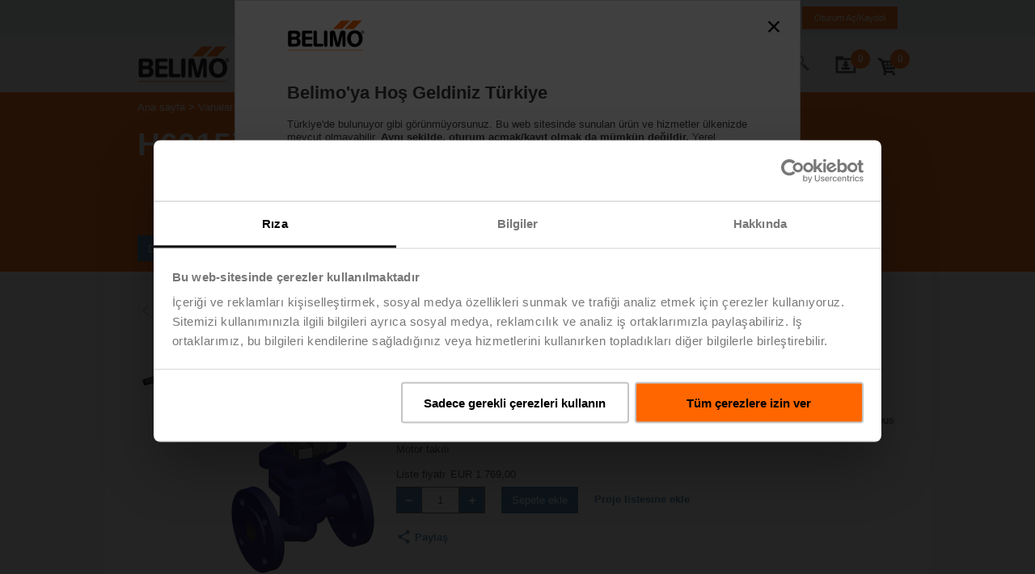

--- FILE ---
content_type: text/html;charset=UTF-8
request_url: https://www.belimo.com/tr/shop/tr_TR/Vanalar/Glob-Vanalar/H6015X2P5-S2%2BNVK24A-MOD/p?code=H6015X2P5-S2%2BNVK24A-MOD
body_size: 65829
content:
<!DOCTYPE html>
<html lang="tr_TR">
<head>
	<meta http-equiv="X-UA-Compatible" content="IE=edge">

	<meta http-equiv="Content-Type" content="text/html; charset=utf-8"/>
	<meta charset="utf-8">

	<title>
		H6015X2P5-S2+NVK24A-MOD | Glob Vanalar | Vanalar | Belimo Turkey Official Site</title>

    <link rel="alternate" hreflang="en-TR" href="https://www.belimo.com/tr/shop/tr_TR/p?code=H6015X2P5-S2%2BNVK24A-MOD"/>
	<link rel="alternate" hreflang="tr-TR" href="https://www.belimo.com/tr/shop/tr_TR/p?code=H6015X2P5-S2%2BNVK24A-MOD"/>
	<link rel="alternate" hreflang="x-default" href="https://www.belimo.com/tr/shop/tr_TR/p?code=H6015X2P5-S2%2BNVK24A-MOD"/>

<link rel="canonical" href="https://www.belimo.com/tr/shop/tr_TR/p?code=H6015X2P5-S2%2BNVK24A-MOD"/>
<script
        id="Cookiebot"
        src="https://consent.cookiebot.com/uc.js"
        data-cbid="d7a392b6-e3ee-4ed7-9872-676e85bb4069"
        data-blockingmode="manual"
        type="text/javascript"
        data-culture='tr'
        async
    >
    </script>
<script>
        var analyticsJson = {"metadata":{"pageLanguage":"tr","pageLocale":"tr_TR","pageTemplate":"standard","pageType":"PRODUCT","pageCategory1":"Solutions","pageCategory2":"Valves","pageCategory3":"Globe Valves","searchResults":null,"loggedIn":"false","userId":null},"impressions":{"ZNV-C":{"name":"ZNV-C","id":"ZNV-C","price":"20.0","brand":"Belimo","category":"Valves","variant":null,"quantity":null,"dimension17":"Accessories","list":"Accessories","position":"1"},"ZH24-1-A":{"name":"ZH24-1-A","id":"ZH24-1-A","price":"147.0","brand":"Belimo","category":"Valves","variant":null,"quantity":null,"dimension17":"Accessories","list":"Accessories","position":"2"},"ZK2-GEN":{"name":"ZK2-GEN","id":"ZK2-GEN","price":"33.8","brand":"Belimo","category":"Actuators","variant":null,"quantity":null,"dimension17":"Accessories","list":"Accessories","position":"6"},"ZK1-GEN":{"name":"ZK1-GEN","id":"ZK1-GEN","price":"101.0","brand":"Belimo","category":"Actuators","variant":null,"quantity":null,"dimension17":"Accessories","list":"Accessories","position":"5"},"LINK.10":{"name":"LINK.10","id":"LINK.10","price":"438.0","brand":"Belimo","category":"Systems","variant":null,"quantity":null,"dimension17":"Accessories","list":"Accessories","position":"4"},"Belimo Assistant 2":{"name":"Belimo Assistant 2","id":"Belimo Assistant 2","price":"0.0","brand":"Belimo","category":"Systems","variant":null,"quantity":null,"dimension17":"Accessories","list":"Accessories","position":"3"}},"products":{"H6015X2P5-S2+NVK24A-MOD":{"name":"H6015X2P5-S2+NVK24A-MOD","id":"H6015X2P5-S2+NVK24A-MOD","price":"1769.0","brand":"Belimo","category":"Valves","variant":null,"quantity":null,"dimension17":"Globe Valves","list":null,"position":null}},"checkoutData":null,"productsAdded":false,"currencyCode":"EUR"};
        var countryCode = "/tr";
	</script>

	<meta name="viewport" content="width=device-width, initial-scale=1.0"/>

	<meta name="keywords">
<meta name="description" content="Glob vana, 2 yollu, DN 15, Flan&#351;, PN 25, ps 2500 kPa, Kvs 2.5 m&sup3;/h, Ak&#305;&#351;kan s&#305;cakl&#305;&#287;&#305; 5...150&deg;C [41...302&deg;F] Glob vana motoru, acil durumda kontrol fonksiyonu NC/NO, 1000 N, AC/DC 24 V, BACnet MS/TP, Modbus RTU, MP-Bus, 2...10 V, 150 s (90...150 s), Strok 20 mm, IP54 Motor tak&#305;l&#305;">
<meta name="robots" content="index,follow">
<link rel="shortcut icon" type="image/x-icon" media="all" href="/_ui/responsive/belimo/image/favicon.ico" />

	<style type="text/css">
    .hyphenopoly-container {
        hyphens: auto;
        -ms-hyphens: auto;
        -moz-hyphens: auto;
        -webkit-hyphens: auto;
    }
</style><link rel="stylesheet" type="text/css" media="all" href="/_ui/responsive/belimo/css/belimoVendor_2025_12_09T09_39_55_703Z.css"></link>
<link rel="stylesheet" type="text/css" media="all" href="/_ui/responsive/belimo/css/belimoMain_2025_12_09T09_39_55_703Z.css"></link>
<script type="text/plain" data-cookieconsent="statistics" src="/_ui/shared/js/analyticsmediator.js"></script>
<script type="text/plain" data-cookieconsent="statistics">

    (function() {
        if (window.analyticsJson) {
            window.dataLayer = window.dataLayer || [];

            // traverse all properties of the given object recursively,
            // the function fn will be called with the arguments object and name of property.
            function traverse(obj, fn) {
                for(var propName in obj) {

                    fn.apply(this, [obj, propName]);

                    // typeof null is 'object' :(
                    if(obj[propName] !== null && typeof (obj[propName]) === 'object') {
                        traverse(obj[propName], fn);
                    }
                }
            }

            function setNullPropsToUndefined(obj) {
                traverse(obj, function (obj, propName) {
                    if (obj[propName] === null || obj[propName] === 'undefined') {
                        obj[propName] = void 0; // in case someone redefined undefined.
                    }
                });
            }

            function assign(target, source) {
                if(!target || !source) return;
                for(var sourceKey in source) {
                    // Avoid bugs when hasOwnProperty is shadowed
                    if (Object.prototype.hasOwnProperty.call(source, sourceKey)) {
                        target[sourceKey] = source[sourceKey];
                    }
                }
            }

            var initialMetaData = {event: 'initial-meta'};
            assign(initialMetaData, window.analyticsJson.metadata);
            initialMetaData.anonymizeIP = true;
            setNullPropsToUndefined(initialMetaData);
            window.dataLayer.push(initialMetaData);
        }
    })();
</script><!-- Google Tag Manager -->
	<script type="text/plain" data-cookieconsent="statistics">(function(w,d,s,l,i){w[l]=w[l]||[];w[l].push({'gtm.start':
	new Date().getTime(),event:'gtm.js'});var f=d.getElementsByTagName(s)[0],
	j=d.createElement(s),dl=l!='dataLayer'?'&l='+l:'';j.async=true;j.src=
	'https://www.googletagmanager.com/gtm.js?id='+i+dl;f.parentNode.insertBefore(j,f);
	})(window,document,'script','dataLayer','GTM-M4P5LNB');</script>
	<!-- End Google Tag Manager -->





  








<script>(window.BOOMR_mq=window.BOOMR_mq||[]).push(["addVar",{"rua.upush":"false","rua.cpush":"true","rua.upre":"false","rua.cpre":"true","rua.uprl":"false","rua.cprl":"false","rua.cprf":"false","rua.trans":"SJ-526abc53-3d9c-4446-a4a3-afbf3ccd2c00","rua.cook":"false","rua.ims":"false","rua.ufprl":"false","rua.cfprl":"false","rua.isuxp":"false","rua.texp":"norulematch","rua.ceh":"false","rua.ueh":"false","rua.ieh.st":"0"}]);</script>
                              <script>!function(e){var n="https://s.go-mpulse.net/boomerang/";if("True"=="True")e.BOOMR_config=e.BOOMR_config||{},e.BOOMR_config.PageParams=e.BOOMR_config.PageParams||{},e.BOOMR_config.PageParams.pci=!0,n="https://s2.go-mpulse.net/boomerang/";if(window.BOOMR_API_key="93K4R-YCPSE-7Q4HD-7F8TE-KKX5S",function(){function e(){if(!o){var e=document.createElement("script");e.id="boomr-scr-as",e.src=window.BOOMR.url,e.async=!0,i.parentNode.appendChild(e),o=!0}}function t(e){o=!0;var n,t,a,r,d=document,O=window;if(window.BOOMR.snippetMethod=e?"if":"i",t=function(e,n){var t=d.createElement("script");t.id=n||"boomr-if-as",t.src=window.BOOMR.url,BOOMR_lstart=(new Date).getTime(),e=e||d.body,e.appendChild(t)},!window.addEventListener&&window.attachEvent&&navigator.userAgent.match(/MSIE [67]\./))return window.BOOMR.snippetMethod="s",void t(i.parentNode,"boomr-async");a=document.createElement("IFRAME"),a.src="about:blank",a.title="",a.role="presentation",a.loading="eager",r=(a.frameElement||a).style,r.width=0,r.height=0,r.border=0,r.display="none",i.parentNode.appendChild(a);try{O=a.contentWindow,d=O.document.open()}catch(_){n=document.domain,a.src="javascript:var d=document.open();d.domain='"+n+"';void(0);",O=a.contentWindow,d=O.document.open()}if(n)d._boomrl=function(){this.domain=n,t()},d.write("<bo"+"dy onload='document._boomrl();'>");else if(O._boomrl=function(){t()},O.addEventListener)O.addEventListener("load",O._boomrl,!1);else if(O.attachEvent)O.attachEvent("onload",O._boomrl);d.close()}function a(e){window.BOOMR_onload=e&&e.timeStamp||(new Date).getTime()}if(!window.BOOMR||!window.BOOMR.version&&!window.BOOMR.snippetExecuted){window.BOOMR=window.BOOMR||{},window.BOOMR.snippetStart=(new Date).getTime(),window.BOOMR.snippetExecuted=!0,window.BOOMR.snippetVersion=12,window.BOOMR.url=n+"93K4R-YCPSE-7Q4HD-7F8TE-KKX5S";var i=document.currentScript||document.getElementsByTagName("script")[0],o=!1,r=document.createElement("link");if(r.relList&&"function"==typeof r.relList.supports&&r.relList.supports("preload")&&"as"in r)window.BOOMR.snippetMethod="p",r.href=window.BOOMR.url,r.rel="preload",r.as="script",r.addEventListener("load",e),r.addEventListener("error",function(){t(!0)}),setTimeout(function(){if(!o)t(!0)},3e3),BOOMR_lstart=(new Date).getTime(),i.parentNode.appendChild(r);else t(!1);if(window.addEventListener)window.addEventListener("load",a,!1);else if(window.attachEvent)window.attachEvent("onload",a)}}(),"".length>0)if(e&&"performance"in e&&e.performance&&"function"==typeof e.performance.setResourceTimingBufferSize)e.performance.setResourceTimingBufferSize();!function(){if(BOOMR=e.BOOMR||{},BOOMR.plugins=BOOMR.plugins||{},!BOOMR.plugins.AK){var n="true"=="true"?1:0,t="",a="aoiww3axiedwc2lnc73a-f-eeed859b2-clientnsv4-s.akamaihd.net",i="false"=="true"?2:1,o={"ak.v":"39","ak.cp":"1618901","ak.ai":parseInt("1041428",10),"ak.ol":"0","ak.cr":10,"ak.ipv":4,"ak.proto":"h2","ak.rid":"baf30b24","ak.r":47394,"ak.a2":n,"ak.m":"dscb","ak.n":"essl","ak.bpcip":"3.145.107.0","ak.cport":37972,"ak.gh":"23.33.84.207","ak.quicv":"","ak.tlsv":"tls1.3","ak.0rtt":"","ak.0rtt.ed":"","ak.csrc":"-","ak.acc":"","ak.t":"1768757238","ak.ak":"hOBiQwZUYzCg5VSAfCLimQ==MtP0xcxK1oQ2F/RAcs7FvuAsWxhTWqKfvEzzhevle2Qc1acmvdiJ2RqAKedR8OkFc9GelUhBhVy5TJWKmY0egLxvNCLgZFo0Eu1EdumXX0Nqv/[base64]/UNuwjGinZSeSbcFh7Qaa6nSyoX24N4Cu679ZrZG8sI42OkEsZJ7xtkiyD24YTZSvT+0T1zja1suWbd/Hr7ofDufmxcX4=","ak.pv":"54","ak.dpoabenc":"","ak.tf":i};if(""!==t)o["ak.ruds"]=t;var r={i:!1,av:function(n){var t="http.initiator";if(n&&(!n[t]||"spa_hard"===n[t]))o["ak.feo"]=void 0!==e.aFeoApplied?1:0,BOOMR.addVar(o)},rv:function(){var e=["ak.bpcip","ak.cport","ak.cr","ak.csrc","ak.gh","ak.ipv","ak.m","ak.n","ak.ol","ak.proto","ak.quicv","ak.tlsv","ak.0rtt","ak.0rtt.ed","ak.r","ak.acc","ak.t","ak.tf"];BOOMR.removeVar(e)}};BOOMR.plugins.AK={akVars:o,akDNSPreFetchDomain:a,init:function(){if(!r.i){var e=BOOMR.subscribe;e("before_beacon",r.av,null,null),e("onbeacon",r.rv,null,null),r.i=!0}return this},is_complete:function(){return!0}}}}()}(window);</script></head>

<body class="page-productDetails pageType-ProductPage template-pages-product-productLayout2Page  language-tr_TR">

	<div class="header-main-footer-layout">
			<div class="header-main-layout">

				<header
					
				>

					
<div class="meta" id="meta-header">
<div class="grid container" >
<div class="column ">
			<div class="columns meta-content">
				<div class="logo">
				    <a href="/tr/tr_TR/" title="Ana sayfa">
				    	<img src="/.resources/belimo-website-module/webresources/image/logo-1x.png" alt="Ana sayfa" />
				    </a>
				</div>
				<div class="icons">
					<div class="panels">
<div class="panel panel-download" data-body-class="with-meta with-scrollfix with-download" data-overlay="true">
	<div class="panel-trigger js-trigger">
			<span><span data-bind="text: lineItems"></span>
	
	
<svg enable-background="new 0 0 288 288" version="1.1" viewBox="0 0 288 288" xml:space="preserve" xmlns="http://www.w3.org/2000/svg">
<style type="text/css">
	.downloadfolderst0{stroke-width:17.9573;stroke-miterlimit:10;}
</style>
<g>
		<path d="m186.76 139.02l-21.04 22.3-21.04 22.31-21.04-22.31-21.04-22.3h22.61v-35.6c0-1.11 0.9-2.01 2.01-2.01h34.78c1.2 0 2.17 0.97 2.17 2.17v35.45h22.59z"/>
		<path class="downloadfolderst0" d="m92.4 174.87v12.91c0 8.52 6.97 15.49 15.49 15.49h70.39c8.2 0 15-5.81 15.49-15.82v-12.58"/>
		<path d="M116.82,64.32c0.04-0.32,0.06-0.64,0.06-0.97V51.65c0-4.61-3.77-8.38-8.38-8.38H32.46c-4.61,0-8.38,3.77-8.38,8.38v11.69    c0,0.33,0.02,0.65,0.06,0.97h-0.06v180.41h238.03V64.32H116.82z M237.98,221.18H49.38V88.43h188.6V221.18z"/>
</g>
</svg>
		
		
		
			</span>
	</div>
	
	<div class="panel-content">
<div
	class="cart download-widget"
	data-download-url="/tr/shop/tr_TR/downloadcenter/downloadfolder/minidownloadfolder"
>
	<h3 class="download-heading">
		İndirilenler klasörünüzdeki ürünler
	</h3>
	<div class="download-entries">
		<!-- ko ifnot: entries().length > 0 -->
			<div class="download-entry download-empty">
				<div>İndirilenler klasörü boş</div>
			</div>
		<!-- /ko -->
		<!-- ko if: entries().length > 0 -->
			<div class="download-entry-counter">
				<div><span data-bind="text: entries().length"></span> indirilenler klasöründeki ürünler</div>
			</div>
			<!-- ko foreach: entries -->
				<div class="grid download-entry">
					<div class="column column-thumbnail">
						<div class="image">
							<!-- ko if: fileType == "cad" || fileType == "dwg" || fileType == "dxf" || fileType == "sat" || fileType == "step" || fileType == "stp" || fileType == "igs" -->
<svg enable-background="new 0 0 288 288" version="1.1" viewBox="0 0 288 288" xml:space="preserve" xmlns="http://www.w3.org/2000/svg">
<switch>
	<g>
				<polygon style="fill:none;stroke:#000000;stroke-width:11;stroke-miterlimit:10;" points="240.14 270.15 48.79 270.15 48.79 17.77 197.33 17.77 240.55 67.05"/>
				<polygon points="181.37 17.77 181.37 79.73 234.77 79.73 240.55 70.84 196.83 22.21"/>
				<path d="m125.27 229.64l0.05 0.15c-0.17 4.31-1.44 7.6-3.82 9.87s-5.83 3.41-10.36 3.41c-4.54 0-8.24-1.4-11.08-4.19s-4.27-6.42-4.27-10.88v-7.67c0-4.44 1.37-8.06 4.1-10.86s6.29-4.2 10.66-4.2c4.64 0 8.19 1.17 10.65 3.51s3.84 5.66 4.16 9.97l-0.05 0.15h-8.3c-0.12-2.39-0.65-4.16-1.6-5.33-0.95-1.16-2.57-1.74-4.86-1.74-1.94 0-3.46 0.78-4.57 2.33-1.11 1.56-1.67 3.6-1.67 6.12v7.72c0 2.54 0.61 4.59 1.82 6.16s2.88 2.35 5 2.35c2.05 0 3.51-0.55 4.37-1.64s1.35-2.83 1.46-5.22h8.31z"/>
				<path d="m149.4 235.39h-11.58l-2.07 7.14h-8.58l11.86-36.75h9.16l11.89 36.75h-8.58l-2.1-7.14zm-9.7-6.56h7.8l-3.83-13.15h-0.15l-3.82 13.15z"/>
				<path d="m162.67 242.54v-36.75h13.28c4.32 0 7.94 1.41 10.85 4.23s4.37 6.43 4.37 10.84v6.61c0 4.42-1.46 8.04-4.37 10.85s-6.53 4.21-10.85 4.21h-13.28zm8.56-30.19v23.62h4.14c2.27 0 4.05-0.78 5.33-2.33 1.28-1.56 1.92-3.61 1.92-6.17v-6.66c0-2.54-0.64-4.58-1.92-6.13s-3.05-2.32-5.33-2.32h-4.14z"/>
			<line style="fill:none;stroke:#000000;stroke-miterlimit:10;" x1="140.06" x2="140.06" y1="87.56" y2="178.87"/>
			<line style="fill:none;stroke:#000000;stroke-width:2;stroke-miterlimit:10;" x1="140.06" x2="178.32" y1="130.74" y2="112.12"/>
			<line style="fill:none;stroke:#000000;stroke-width:2;stroke-miterlimit:10;" x1="140.06" x2="100.63" y1="130.74" y2="111.32"/>
			<line style="fill:none;stroke:#000000;stroke-width:2;stroke-miterlimit:10;" x1="140.06" x2="178.32" y1="93.28" y2="112.12"/>
			<line style="fill:none;stroke:#000000;stroke-width:2;stroke-miterlimit:10;" x1="140.06" x2="100.63" y1="93.28" y2="111.32"/>
			<line style="fill:none;stroke:#000000;stroke-width:2;stroke-miterlimit:10;" x1="140.06" x2="100.74" y1="180.15" y2="158.96"/>
			<line style="fill:none;stroke:#000000;stroke-width:2;stroke-miterlimit:10;" x1="100.74" x2="100.63" y1="158.96" y2="111.32"/>
			<line style="fill:none;stroke:#000000;stroke-width:2;stroke-miterlimit:10;" x1="140.06" x2="178.32" y1="180.15" y2="158.96"/>
			<line style="fill:none;stroke:#000000;stroke-width:2;stroke-miterlimit:10;" x1="178.32" x2="178.32" y1="112.12" y2="158.96"/>
			<line style="fill:none;stroke:#000000;stroke-miterlimit:10;" x1="96.27" x2="140.06" y1="160.62" y2="140.51"/>
			<line style="fill:none;stroke:#000000;stroke-miterlimit:10;" x1="140.06" x2="184.02" y1="140.51" y2="160.62"/>
			<polygon points="140.06 79.73 143.35 85.42 146.63 91.1 140.06 87.56 133.5 91.1 136.78 85.42"/>
			<polygon points="190.93 164.3 184.37 164.53 177.81 164.76 184.02 160.62 183.97 153.16 187.45 158.73"/>
			<polygon points="89.36 164.3 95.93 164.53 102.49 164.76 96.27 160.62 96.33 153.16 92.84 158.73"/>
			<line style="fill:none;stroke:#000000;stroke-width:2;stroke-miterlimit:10;" x1="140.06" x2="140.06" y1="130.74" y2="180.15"/>
	</g>
</switch>
</svg>							<!-- /ko -->
							<!-- ko if: fileType == "eps" -->
<svg enable-background="new 0 0 288 288" version="1.1" viewBox="0 0 288 288" xml:space="preserve" xmlns="http://www.w3.org/2000/svg">
<switch>
	<g>
		<path style="fill:#F1F2F2;" d="m93.4 158.96s12.83-53.87 48.83-53.87c39.59 0 49.98 53.87 49.98 53.87"/>
				<polygon style="fill:none;stroke:#000000;stroke-width:11;stroke-miterlimit:10;" points="240.14 270.15 48.79 270.15 48.79 17.77 197.33 17.77 240.55 67.05"/>
				<polygon points="181.37 17.77 181.37 79.73 234.77 79.73 240.55 70.84 196.83 22.21"/>
				<path d="m122.53 226.81h-14.41v9.16h16.98v6.56h-25.53v-36.75h25.59v6.56h-17.04v7.9h14.41v6.57z"/>
				<path d="m137.52 229.94v12.59h-8.56v-36.75h14.92c4.36 0 7.81 1.12 10.37 3.34s3.84 5.14 3.84 8.74c0 3.62-1.28 6.53-3.84 8.75-2.56 2.21-6.02 3.32-10.37 3.32h-6.36zm0-6.56h6.36c1.85 0 3.26-0.51 4.23-1.53s1.45-2.33 1.45-3.92c0-1.63-0.48-2.97-1.45-4.01s-2.38-1.56-4.23-1.56h-6.36v11.02z"/>
				<path d="m182.4 232.8c0-1.3-0.43-2.3-1.29-3-0.86-0.71-2.4-1.46-4.62-2.25-4.64-1.46-8.08-3.03-10.32-4.71-2.24-1.67-3.36-4.09-3.36-7.25 0-3.08 1.33-5.57 4-7.47s6.05-2.85 10.16-2.85c4.07 0 7.41 1.05 10.01 3.14s3.86 4.79 3.77 8.09l-0.05 0.15h-8.28c0-1.46-0.5-2.65-1.49-3.57s-2.36-1.38-4.11-1.38c-1.72 0-3.06 0.38-4.04 1.14s-1.46 1.69-1.46 2.8c0 1.08 0.49 1.94 1.48 2.59 0.98 0.65 2.83 1.46 5.54 2.44 4.17 1.25 7.31 2.78 9.43 4.59 2.11 1.82 3.17 4.32 3.17 7.5 0 3.23-1.26 5.76-3.77 7.58s-5.85 2.74-10.01 2.74c-4.17 0-7.78-1.05-10.83-3.14s-4.53-5.11-4.44-9.05l0.05-0.15h8.3c0 2.12 0.57 3.63 1.72 4.54 1.14 0.91 2.88 1.36 5.2 1.36 1.77 0 3.08-0.35 3.95-1.06 0.85-0.71 1.29-1.64 1.29-2.78z"/>
		<path style="fill:none;stroke:#000000;stroke-miterlimit:10;" d="m201.34 158.96"/>
		<path style="fill:none;stroke:#000000;stroke-width:2;stroke-linecap:round;stroke-miterlimit:10;" d="m93.4 158.96s12.83-53.87 48.83-53.87c39.59 0 49.98 53.87 49.98 53.87"/>
		<rect x="139.7" y="101.45" width="6.22" height="6.22"/>
				<line style="fill:none;stroke:#000000;stroke-miterlimit:10;" x1="95.03" x2="190.58" y1="104.56" y2="104.56"/>
					<rect x="93.4" y="102.84" width="3.43" height="3.43"/>
					<rect x="188.78" y="102.84" width="3.43" height="3.43"/>
		<rect x="90.29" y="155.85" width="6.22" height="6.22"/>
		<rect x="189.1" y="155.85" width="6.22" height="6.22"/>
	</g>
</switch>
</svg>
							<!-- /ko -->
							<!-- ko if: fileType == "jpg" -->
<svg enable-background="new 0 0 288 288" version="1.1" viewBox="0 0 288 288" xml:space="preserve" xmlns="http://www.w3.org/2000/svg">
<switch>
	<g>
				<polygon style="fill:none;stroke:#000000;stroke-width:11;stroke-miterlimit:10;" points="235.02 260.63 57.61 260.63 57.61 26.63 195.33 26.63 235.4 72.32"/>
				<polygon points="180.53 26.63 180.53 84.07 230.05 84.07 235.4 75.84 194.87 30.74"/>
				<path d="m118.26 200.96h7.89v23.38c0 3.43-1.13 6.15-3.38 8.17-2.25 2.01-5.07 3.02-8.46 3.02-3.7 0-6.62-0.89-8.76-2.67-2.15-1.78-3.18-4.41-3.1-7.89l0.05-0.14h7.72c0 1.65 0.38 2.83 1.15 3.54s1.75 1.06 2.95 1.06c1.08 0 2-0.44 2.78-1.33s1.17-2.15 1.17-3.77v-23.37z"/>
				<path d="m139.41 223.35v11.68h-7.93v-34.07h13.83c4.04 0 7.25 1.03 9.62 3.1s3.56 4.77 3.56 8.11c0 3.35-1.19 6.06-3.56 8.11s-5.58 3.08-9.62 3.08h-5.9zm0-6.08h5.9c1.72 0 3.02-0.47 3.92-1.42 0.9-0.94 1.35-2.16 1.35-3.64 0-1.51-0.45-2.75-1.35-3.72s-2.2-1.45-3.92-1.45h-5.9v10.23z"/>
				<path d="m189.84 230.32c-1.15 1.37-2.83 2.58-5.03 3.63s-4.96 1.57-8.28 1.57c-4.21 0-7.63-1.29-10.26-3.88s-3.94-5.95-3.94-10.08v-7.11c0-4.1 1.28-7.46 3.85-10.06s5.87-3.91 9.91-3.91c4.38 0 7.67 1.01 9.85 3.04s3.42 4.8 3.72 8.31l-0.05 0.14h-7.42c-0.27-1.79-0.85-3.14-1.74-4.05-0.9-0.9-2.27-1.36-4.11-1.36s-3.32 0.73-4.45 2.19c-1.12 1.46-1.69 3.34-1.69 5.65v7.16c0 2.37 0.55 4.28 1.66 5.72s2.66 2.16 4.66 2.16c1.45 0 2.59-0.12 3.42-0.35s1.48-0.55 1.97-0.94v-5.38h-5.36v-5.24h13.29v12.79z"/>
				<path style="fill:#FFFFFF;stroke:#000000;stroke-width:5.6612;stroke-miterlimit:10;" d="m191.18 174.18h-87.53c-6.28 0-11.42-5.14-11.42-11.42v-55.1c0-6.28 5.14-11.42 11.42-11.42h87.53c6.28 0 11.42 5.14 11.42 11.42v55.1c0 6.28-5.14 11.42-11.42 11.42z"/>
				<path style="fill:#FFFFFF;stroke:#000000;stroke-width:5.6612;stroke-miterlimit:10;" d="m160.38 117.93c0.65-1.23 2.41-1.23 3.06 0l13.95 26.66 14.15 27.06c0.6 1.15-0.23 2.52-1.53 2.52h-56.2c-1.3 0-2.13-1.38-1.53-2.52l14.15-27.06 13.95-26.66z"/>
				<path style="fill:#FFFFFF;stroke:#000000;stroke-width:5.6612;stroke-miterlimit:10;" d="m124.69 138.43c0.61-1.17 2.28-1.17 2.89 0l8.61 16.46 8.81 16.84c0.57 1.08-0.22 2.38-1.44 2.38h-34.82c-1.22 0-2.01-1.3-1.44-2.38l8.81-16.84 8.58-16.46z"/>
				<circle style="fill:#FFFFFF;stroke:#000000;stroke-width:5.6612;stroke-miterlimit:10;" cx="114.93" cy="117.04" r="10.79"/>
	</g>
</switch>
</svg>
							<!-- /ko -->
							<!-- ko if: fileType == "pdf" -->
<svg enable-background="new 0 0 288 288" version="1.1" viewBox="0 0 288 288" xml:space="preserve" xmlns="http://www.w3.org/2000/svg">
<switch>
	<g>
				<polygon style="fill:none;stroke:#000000;stroke-width:11;stroke-miterlimit:10;" points="240.14 270.15 48.79 270.15 48.79 17.77 197.33 17.77 240.55 67.05"/>
				<polygon points="181.37 17.77 181.37 79.73 234.77 79.73 240.55 70.84 196.83 22.21"/>
				<path d="m107.4 229.94v12.59h-8.56v-36.75h14.92c4.36 0 7.81 1.12 10.37 3.34 2.56 2.23 3.84 5.14 3.84 8.74 0 3.62-1.28 6.53-3.84 8.75-2.56 2.21-6.02 3.32-10.37 3.32h-6.36zm0-6.56h6.36c1.85 0 3.26-0.51 4.23-1.53s1.45-2.33 1.45-3.92c0-1.63-0.48-2.97-1.45-4.01s-2.38-1.56-4.23-1.56h-6.36v11.02z"/>
				<path d="m132.77 242.54v-36.75h13.28c4.32 0 7.94 1.41 10.85 4.23s4.37 6.43 4.37 10.84v6.61c0 4.42-1.46 8.04-4.37 10.85s-6.53 4.21-10.85 4.21h-13.28zm8.55-30.19v23.62h4.14c2.27 0 4.05-0.78 5.33-2.33 1.28-1.56 1.92-3.61 1.92-6.17v-6.66c0-2.54-0.64-4.58-1.92-6.13s-3.05-2.32-5.33-2.32h-4.14z"/>
				<path d="m189.8 227.75h-14.71v14.79h-8.56v-36.75h25.84v6.56h-17.29v8.83h14.71v6.57z"/>
			<path d="m156.18 69.83c2.12 11.64-2.67 23.62-5.94 34.23-0.49 1.59-0.37 2.86 0.45 4.32 4.74 8.49 10.62 16.13 17.07 23.36 0.42 0.47 1.29 0.79 1.94 0.76 9.3-0.48 18.41 0.52 27.26 3.47 4.4 1.47 8.13 3.96 10.91 7.74 2.48 3.37 3.28 7.16 2.22 11.17-1.17 4.43-4.56 6.67-8.74 7.72-3.65 0.92-7.26 0.45-10.71-1.09-5.5-2.45-10.29-5.96-14.72-9.97-3.28-2.97-6.39-6.12-9.49-9.27-0.88-0.89-1.61-1.23-2.95-1.05-11.47 1.59-22.72 4.12-33.64 7.99-0.94 0.33-1.9 1.08-2.47 1.89-4.61 6.66-9.41 13.15-15.23 18.82-3.71 3.62-7.77 6.77-12.95 7.94-4.35 0.99-9.22-0.78-9.22-7.11 0-4.34 1.79-7.82 4.55-10.9 4.29-4.79 9.63-8.22 15.31-11.07 3.84-1.93 7.87-3.48 11.79-5.27 0.75-0.34 1.56-0.87 1.98-1.53 6.72-10.57 12.5-21.61 16.76-33.42 0.43-1.2 0.43-2.21-0.05-3.43-2.82-7.19-4.76-14.61-5.23-22.35-0.27-4.38 0.22-8.69 1.43-12.94 1.86-6.53 10.37-9.08 15.16-6.16 3.18 1.93 4.38 4.8 4.51 6.15zm-10.11 47.09c-3.53 7.17-7.16 14.52-10.72 21.73 7.55-1.67 15.28-3.37 22.95-5.06-4.1-5.58-8.24-11.23-12.23-16.67zm30.25 24.03c1.34 1.26 2.65 2.55 4.02 3.77 3.92 3.5 7.97 6.85 12.8 9.02 1.64 0.73 3.56 1.2 5.33 1.16 3.8-0.09 5.09-2.63 3.23-5.92-1.39-2.46-3.66-3.91-6.17-4.9-6.09-2.43-12.5-3.26-19.21-3.13zm-31.59-48.61c0.24 0.02 0.48 0.05 0.72 0.07 0.9-6.61 1.8-13.22 2.69-19.84 0.23-1.72-0.58-2.33-2.26-1.91-1.28 0.32-1.71 1.28-1.95 2.37-1.41 6.52-0.84 12.94 0.8 19.31zm-46.83 77.08c0.19 0.15 0.38 0.3 0.56 0.44 6.47-3.02 10.78-8.44 15.12-13.84-5.19 2.58-10.08 5.57-13.84 10.07-0.79 0.97-1.24 2.22-1.84 3.33z"/>
	</g>
</switch>
</svg>							<!-- /ko -->
							<!-- ko if: fileType == "png" -->
<svg enable-background="new 0 0 288 288" version="1.1" viewBox="0 0 288 288" xml:space="preserve" xmlns="http://www.w3.org/2000/svg">
<switch>
	<g>
				<polygon style="fill:none;stroke:#000000;stroke-width:11;stroke-miterlimit:10;" points="240.14 270.15 48.79 270.15 48.79 17.77 197.33 17.77 240.55 67.05"/>
				<polygon points="181.37 17.77 181.37 79.73 234.77 79.73 240.55 70.84 196.83 22.21"/>
				<path d="m103.81 229.94v12.59h-8.56v-36.75h14.92c4.36 0 7.81 1.12 10.37 3.34 2.56 2.23 3.84 5.14 3.84 8.74 0 3.62-1.28 6.53-3.84 8.75-2.56 2.21-6.02 3.32-10.37 3.32h-6.36zm0-6.56h6.36c1.85 0 3.26-0.51 4.23-1.53s1.45-2.33 1.45-3.92c0-1.63-0.48-2.97-1.45-4.01s-2.38-1.56-4.23-1.56h-6.36v11.02z"/>
				<path d="m159.83 242.54h-8.51l-13.45-23.42-0.15 0.05v23.37h-8.56v-36.75h8.56l13.45 23.42 0.15-0.05v-23.37h8.51v36.75z"/>
				<path d="m194.64 237.46c-1.25 1.48-3.05 2.78-5.43 3.91-2.37 1.13-5.35 1.69-8.93 1.69-4.54 0-8.23-1.4-11.07-4.19s-4.25-6.42-4.25-10.88v-7.67c0-4.42 1.38-8.04 4.15-10.85s6.33-4.21 10.69-4.21c4.73 0 8.27 1.09 10.63 3.28s3.69 5.17 4.01 8.96l-0.05 0.15h-8c-0.29-1.93-0.91-3.39-1.88-4.37s-2.44-1.46-4.43-1.46-3.58 0.79-4.79 2.36-1.82 3.61-1.82 6.09v7.73c0 2.56 0.6 4.62 1.79 6.17 1.19 1.56 2.87 2.33 5.02 2.33 1.56 0 2.79-0.13 3.68-0.38s1.6-0.59 2.12-1.01v-5.8h-5.78v-5.65h14.33v13.8z"/>
			<path style="fill:#C7C8CA;" d="m94.64 91.51c2.48 0 4.97 0 7.45 0.01 0.08 0.06 0.16 0.11 0.25 0.17 0.72 2.5 0.87 4.99-0.13 7.46-2.54 0.74-5.07 1.07-7.56-0.19-0.01-2.49-0.01-4.97-0.01-7.45z"/>
			<path style="fill:#C7C8CA;" d="m94.64 106.4c2.48 0 4.97 0 7.45 0.01 0.08 0.06 0.16 0.11 0.25 0.17 0.72 2.5 0.87 4.99-0.13 7.46-2.54 0.74-5.07 1.07-7.56-0.19-0.01-2.49-0.01-4.97-0.01-7.45z"/>
			<path style="fill:#C7C8CA;" d="m94.64 121.28c2.48 0 4.97 0 7.45 0.01 0.08 0.06 0.16 0.11 0.25 0.17 0.72 2.5 0.87 4.99-0.13 7.46-2.54 0.74-5.07 1.07-7.56-0.19-0.01-2.48-0.01-4.96-0.01-7.45z"/>
			<path style="fill:#C7C8CA;" d="m94.64 136.17c2.48 0 4.97 0 7.45 0.01 0.08 0.06 0.16 0.11 0.25 0.17 0.72 2.5 0.87 4.99-0.13 7.46-2.54 0.74-5.07 1.07-7.56-0.19-0.01-2.49-0.01-4.97-0.01-7.45z"/>
			<path style="fill:#C7C8CA;" d="m94.64 151.06c2.48 0 4.97 0 7.45 0.01 0.08 0.06 0.16 0.11 0.25 0.17 0.72 2.5 0.87 4.99-0.13 7.46-2.54 0.74-5.07 1.07-7.56-0.19-0.01-2.49-0.01-4.97-0.01-7.45z"/>
			<path style="fill:#C7C8CA;" d="m94.64 165.95c2.48 0 4.97 0 7.45 0.01 0.08 0.06 0.16 0.11 0.25 0.17 0.72 2.5 0.87 4.99-0.13 7.46-2.54 0.74-5.07 1.07-7.56-0.19-0.01-2.49-0.01-4.97-0.01-7.45z"/>
			<path style="fill:#C7C8CA;" d="m102.07 98.95c2.49 0 4.97 0.01 7.46 0.01 0.08 0.06 0.16 0.11 0.25 0.17 0.72 2.5 0.87 4.99-0.13 7.46-2.54 0.73-5.08 1.08-7.57-0.19l0.01 0.01c-0.01-2.49-0.01-4.98-0.02-7.46z"/>
			<path style="fill:#C7C8CA;" d="m102.07 113.83c2.49 0 4.97 0.01 7.46 0.01 0.08 0.06 0.16 0.11 0.25 0.17 0.72 2.5 0.87 4.99-0.13 7.46-2.54 0.73-5.08 1.08-7.57-0.19l0.01 0.01c-0.01-2.48-0.01-4.97-0.02-7.46z"/>
			<path style="fill:#C7C8CA;" d="m102.07 128.72c2.49 0 4.97 0.01 7.46 0.01 0.08 0.06 0.16 0.11 0.25 0.17 0.72 2.5 0.87 4.99-0.13 7.46-2.54 0.73-5.08 1.08-7.57-0.19l0.01 0.01c-0.01-2.49-0.01-4.97-0.02-7.46z"/>
			<path style="fill:#C7C8CA;" d="m102.07 143.61c2.49 0 4.97 0.01 7.46 0.01 0.08 0.06 0.16 0.11 0.25 0.17 0.72 2.5 0.87 4.99-0.13 7.46-2.54 0.73-5.08 1.08-7.57-0.19l0.01 0.01c-0.01-2.49-0.01-4.98-0.02-7.46z"/>
			<path style="fill:#C7C8CA;" d="m102.07 158.5c2.49 0 4.97 0.01 7.46 0.01 0.08 0.06 0.16 0.11 0.25 0.17 0.72 2.5 0.87 4.99-0.13 7.46-2.54 0.73-5.08 1.08-7.57-0.19l0.01 0.01c-0.01-2.49-0.01-4.98-0.02-7.46z"/>
			<path style="fill:#C7C8CA;" d="m102.07 173.38c2.49 0 4.97 0.01 7.46 0.01 0.08 0.06 0.16 0.11 0.25 0.17 0.72 2.5-0.26 7.4-0.26 7.4s-7.43 0.01-7.44 0l0.01-0.12c-0.01-2.49-0.01-4.97-0.02-7.46z"/>
			<path style="fill:#C7C8CA;" d="m116.97 91.5v7.46c-0.22 0.35-0.54 0.56-0.95 0.6-1.85 0.19-3.7 0.19-5.55 0-0.42-0.04-0.68-0.34-0.96-0.62l0.01 0.01c0-2.49-0.01-4.97-0.01-7.46 2.49 0.01 4.98 0.01 7.46 0.01z"/>
			<path style="fill:#C7C8CA;" d="m109.52 106.39c2.49 0 4.97 0.01 7.46 0.01 0.08 0.06 0.16 0.11 0.25 0.17 0.71 2.5 0.87 4.99-0.13 7.46-2.54 0.73-5.08 1.08-7.57-0.19l0.01 0.01c-0.01-2.49-0.02-4.97-0.02-7.46z"/>
			<path style="fill:#C7C8CA;" d="m109.52 121.28c2.49 0 4.97 0.01 7.46 0.01 0.08 0.06 0.16 0.11 0.25 0.17 0.72 2.5 0.87 4.99-0.13 7.46-2.54 0.73-5.08 1.08-7.57-0.19l0.01 0.01c-0.01-2.49-0.02-4.98-0.02-7.46z"/>
			<path style="fill:#C7C8CA;" d="m109.52 136.17c2.49 0 4.97 0.01 7.46 0.01 0.08 0.06 0.16 0.11 0.25 0.17 0.72 2.5 0.87 4.99-0.13 7.46-2.54 0.73-5.08 1.08-7.57-0.19l0.01 0.01c-0.01-2.49-0.02-4.98-0.02-7.46z"/>
			<path style="fill:#C7C8CA;" d="m109.52 151.05c2.49 0 4.97 0.01 7.46 0.01 0.08 0.06 0.16 0.11 0.25 0.17 0.72 2.5 0.87 4.99-0.13 7.46-2.54 0.73-5.08 1.08-7.57-0.19l0.01 0.01c-0.01-2.49-0.02-4.97-0.02-7.46z"/>
			<path style="fill:#C7C8CA;" d="m109.52 165.94c2.49 0 4.97 0.01 7.46 0.01 0.08 0.06 0.16 0.11 0.25 0.17 0.72 2.5 0.87 4.99-0.13 7.46-2.54 0.73-5.08 1.08-7.57-0.19l0.01 0.01c-0.01-2.49-0.02-4.97-0.02-7.46z"/>
			<path style="fill:#C7C8CA;" d="m131.86 91.5c0 2.49-0.01 4.97-0.01 7.46l-0.15 0.24c-2.38 0.78-4.75 0.78-7.13 0l-0.15-0.24c0-2.49-0.01-4.97-0.01-7.46h7.45z"/>
			<path style="fill:#C7C8CA;" d="m146.75 91.5c0 2.49-0.01 4.97-0.01 7.46l-0.15 0.24c-2.38 0.78-4.75 0.78-7.13 0l-0.15-0.24c0-2.49-0.01-4.97-0.01-7.46h7.45z"/>
			<path style="fill:#C7C8CA;" d="m161.64 91.5c0 2.49-0.01 4.97-0.01 7.46l-0.15 0.24c-2.38 0.78-4.75 0.78-7.13 0l-0.15-0.24c0-2.49-0.01-4.97-0.01-7.46h7.45z"/>
			<path style="fill:#C7C8CA;" d="m176.52 91.5c0 2.49-0.01 4.97-0.01 7.46l-0.15 0.24c-2.38 0.78-4.75 0.78-7.13 0l-0.15-0.24c0-2.49-0.01-4.97-0.01-7.46h7.45z"/>
			<path style="fill:#C7C8CA;" d="m191.41 91.5c0 2.49-0.01 4.97-0.01 7.46l-0.15 0.24c-2.38 0.78-4.75 0.78-7.13 0l-0.15-0.24c0-2.49-0.01-4.97-0.01-7.46h7.45z"/>
			<path style="fill:#C7C8CA;" d="m116.97 106.4c0-2.49-0.01-4.97-0.01-7.46 2.49 0 4.97 0.01 7.46 0.01l-0.01-0.01c0.16 0.18 0.43 0.32 0.46 0.55 0.34 2.36 0.68 4.72-0.3 7.03-1.78 0.93-6.31 0.85-7.61-0.14l0.01 0.02z"/>
			<path style="fill:#C7C8CA;" d="m131.85 98.96h7.46l-0.01-0.01c0.16 0.18 0.43 0.32 0.46 0.55 0.34 2.36 0.68 4.72-0.3 7.03-2.57 0.97-5.15 0.89-7.73 0.04-0.94-1.78-0.86-6.32 0.13-7.62l-0.01 0.01z"/>
			<path style="fill:#C7C8CA;" d="m146.74 98.96h7.46l-0.01-0.01c0.16 0.18 0.43 0.32 0.46 0.55 0.34 2.36 0.68 4.72-0.3 7.03-2.57 0.97-5.15 0.89-7.73 0.04-0.94-1.78-0.86-6.32 0.13-7.62l-0.01 0.01z"/>
			<path style="fill:#C7C8CA;" d="m161.62 98.96h7.46l-0.01-0.01c0.16 0.18 0.43 0.32 0.46 0.55 0.34 2.36 0.68 4.72-0.3 7.03-2.57 0.97-5.15 0.89-7.73 0.04-0.94-1.78-0.86-6.32 0.13-7.62l-0.01 0.01z"/>
			<path style="fill:#C7C8CA;" d="m176.51 98.96h7.46l-0.01-0.01c0.16 0.18 0.43 0.32 0.46 0.55 0.34 2.36 0.68 4.72-0.3 7.03-2.57 0.97-5.15 0.89-7.73 0.04-0.94-1.78-0.86-6.32 0.13-7.62l-0.01 0.01z"/>
			<path style="fill:#C7C8CA;" d="m116.96 113.83c2.49 0 4.97 0.01 7.46 0.01 0.08 0.06 0.16 0.11 0.25 0.17 0.72 2.5 0.87 4.99-0.13 7.46-2.54 0.73-5.08 1.08-7.57-0.19l0.01 0.01c-0.01-2.48-0.02-4.97-0.02-7.46z"/>
			<path style="fill:#C7C8CA;" d="m116.96 128.72c2.49 0 4.97 0.01 7.46 0.01 0.08 0.06 0.16 0.11 0.25 0.17 0.72 2.5 0.87 4.99-0.13 7.46-2.54 0.73-5.08 1.08-7.57-0.19l0.01 0.01c-0.01-2.49-0.02-4.97-0.02-7.46z"/>
			<path style="fill:#C7C8CA;" d="m116.96 143.61c2.49 0 4.97 0.01 7.46 0.01 0.08 0.06 0.16 0.11 0.25 0.17 0.72 2.5 0.87 4.99-0.13 7.46-2.54 0.73-5.08 1.08-7.57-0.19l0.01 0.01c-0.01-2.49-0.02-4.98-0.02-7.46z"/>
			<path style="fill:#C7C8CA;" d="m116.96 158.5c2.49 0 4.97 0.01 7.46 0.01 0.08 0.06 0.16 0.11 0.25 0.17 0.72 2.5 0.87 4.99-0.13 7.46-2.54 0.73-5.08 1.08-7.57-0.19l0.01 0.01c-0.01-2.49-0.02-4.98-0.02-7.46z"/>
			<path style="fill:#C7C8CA;" d="m116.96 173.38c2.49 0 4.97 0.01 7.46 0.01 0.08 0.06 0.16 0.11 0.25 0.17 0.72 2.5 0.74 4.93-0.26 7.4 0 0-7.43 0.01-7.44 0l0.01-0.12c-0.01-2.49-0.02-4.97-0.02-7.46z"/>
			<path style="fill:#C7C8CA;" d="m131.86 106.39v7.46c-0.22 0.35-0.54 0.56-0.95 0.6-1.85 0.19-3.7 0.19-5.55 0-0.42-0.04-0.68-0.34-0.96-0.62l0.01 0.01c0-2.49-0.01-4.97-0.01-7.46 2.49 0.01 4.98 0.01 7.46 0.01z"/>
			<path style="fill:#C7C8CA;" d="m124.4 121.28c2.49 0 4.97 0.01 7.46 0.01 0.08 0.06 0.16 0.11 0.25 0.17 0.71 2.5 0.87 4.99-0.13 7.46-2.54 0.73-5.08 1.08-7.57-0.19l0.01 0.01c-0.01-2.49-0.01-4.98-0.02-7.46z"/>
			<path style="fill:#C7C8CA;" d="m124.4 136.17c2.49 0 4.97 0.01 7.46 0.01 0.08 0.06 0.16 0.11 0.25 0.17 0.72 2.5 0.87 4.99-0.13 7.46-2.54 0.73-5.08 1.08-7.57-0.19l0.01 0.01c-0.01-2.49-0.01-4.98-0.02-7.46z"/>
			<path style="fill:#C7C8CA;" d="m124.4 151.05c2.49 0 4.97 0.01 7.46 0.01 0.08 0.06 0.16 0.11 0.25 0.17 0.72 2.5 0.87 4.99-0.13 7.46-2.54 0.73-5.08 1.08-7.57-0.19l0.01 0.01c-0.01-2.49-0.01-4.97-0.02-7.46z"/>
			<path style="fill:#C7C8CA;" d="m124.4 165.94c2.49 0 4.97 0.01 7.46 0.01 0.08 0.06 0.16 0.11 0.25 0.17 0.72 2.5 0.87 4.99-0.13 7.46-2.54 0.73-5.08 1.08-7.57-0.19l0.01 0.01c-0.01-2.49-0.01-4.97-0.02-7.46z"/>
			<path style="fill:#C7C8CA;" d="m146.75 106.39c0 2.49-0.01 4.97-0.01 7.46l-0.15 0.24c-2.38 0.78-4.75 0.78-7.13 0l-0.15-0.24c0-2.49-0.01-4.97-0.01-7.46h7.45z"/>
			<path style="fill:#C7C8CA;" d="m161.64 106.39c0 2.49-0.01 4.97-0.01 7.46l-0.15 0.24c-2.38 0.78-4.75 0.78-7.13 0l-0.15-0.24c0-2.49-0.01-4.97-0.01-7.46h7.45z"/>
			<path style="fill:#C7C8CA;" d="m176.52 106.39c0 2.49-0.01 4.97-0.01 7.46l-0.15 0.24c-2.38 0.78-4.75 0.78-7.13 0l-0.15-0.24c0-2.49-0.01-4.97-0.01-7.46h7.45z"/>
			<path style="fill:#C7C8CA;" d="m191.41 106.39c0 2.49-0.01 4.97-0.01 7.46l-0.15 0.24c-2.38 0.78-4.75 0.78-7.13 0l-0.15-0.24c0-2.49-0.01-4.97-0.01-7.46h7.45z"/>
			<path style="fill:#C7C8CA;" d="m131.86 121.29c0-2.49-0.01-4.97-0.01-7.46 2.49 0 4.97 0.01 7.46 0.01l-0.01-0.01c0.16 0.18 0.43 0.32 0.46 0.55 0.34 2.36 0.68 4.72-0.3 7.03-1.78 0.93-6.31 0.85-7.61-0.14l0.01 0.02z"/>
			<path style="fill:#C7C8CA;" d="m146.74 113.85h7.46l-0.01-0.01c0.16 0.18 0.43 0.32 0.46 0.55 0.34 2.36 0.68 4.72-0.3 7.03-2.57 0.97-5.15 0.89-7.73 0.04-0.94-1.78-0.86-6.32 0.13-7.62l-0.01 0.01z"/>
			<path style="fill:#C7C8CA;" d="m161.62 113.85h7.46l-0.01-0.01c0.16 0.18 0.43 0.32 0.46 0.55 0.34 2.36 0.68 4.72-0.3 7.03-2.57 0.97-5.15 0.89-7.73 0.04-0.94-1.78-0.86-6.32 0.13-7.62l-0.01 0.01z"/>
			<path style="fill:#C7C8CA;" d="m176.51 113.85h7.46l-0.01-0.01c0.16 0.18 0.43 0.32 0.46 0.55 0.34 2.36 0.68 4.72-0.3 7.03-2.57 0.97-5.15 0.89-7.73 0.04-0.94-1.78-0.86-6.32 0.13-7.62l-0.01 0.01z"/>
			<path style="fill:#C7C8CA;" d="m131.85 128.72c2.49 0 4.97 0.01 7.46 0.01 0.08 0.06 0.16 0.11 0.25 0.17 0.72 2.5 0.87 4.99-0.13 7.46-2.54 0.73-5.08 1.08-7.57-0.19l0.01 0.01c-0.01-2.49-0.02-4.97-0.02-7.46z"/>
			<path style="fill:#C7C8CA;" d="m131.85 143.61c2.49 0 4.97 0.01 7.46 0.01 0.08 0.06 0.16 0.11 0.25 0.17 0.72 2.5 0.87 4.99-0.13 7.46-2.54 0.73-5.08 1.08-7.57-0.19l0.01 0.01c-0.01-2.49-0.02-4.98-0.02-7.46z"/>
			<path style="fill:#C7C8CA;" d="m131.85 158.5c2.49 0 4.97 0.01 7.46 0.01 0.08 0.06 0.16 0.11 0.25 0.17 0.72 2.5 0.87 4.99-0.13 7.46-2.54 0.73-5.08 1.08-7.57-0.19l0.01 0.01c-0.01-2.49-0.02-4.98-0.02-7.46z"/>
			<path style="fill:#C7C8CA;" d="m131.85 180.96l0.01-0.12c0-2.49-0.01-4.97-0.01-7.46 2.49 0 4.97 0.01 7.46 0.01l0.24 0.15c0.83 2.4-0.25 7.41-0.25 7.41"/>
			<path style="fill:#C7C8CA;" d="m146.75 121.28v7.46c-0.22 0.35-0.54 0.56-0.95 0.6-1.85 0.19-3.7 0.19-5.55 0-0.42-0.04-0.68-0.34-0.96-0.62l0.01 0.01c0-2.49-0.01-4.97-0.01-7.46 2.49 0.01 4.97 0.01 7.46 0.01z"/>
			<path style="fill:#C7C8CA;" d="m139.29 136.17c2.49 0 4.97 0.01 7.46 0.01 0.08 0.06 0.16 0.11 0.25 0.17 0.71 2.5 0.87 4.99-0.13 7.46-2.54 0.73-5.08 1.08-7.57-0.19l0.01 0.01c-0.01-2.49-0.01-4.98-0.02-7.46z"/>
			<path style="fill:#C7C8CA;" d="m139.29 151.05c2.49 0 4.97 0.01 7.46 0.01 0.08 0.06 0.16 0.11 0.25 0.17 0.72 2.5 0.87 4.99-0.13 7.46-2.54 0.73-5.08 1.08-7.57-0.19l0.01 0.01c-0.01-2.49-0.01-4.97-0.02-7.46z"/>
			<path style="fill:#C7C8CA;" d="m139.29 165.94c2.49 0 4.97 0.01 7.46 0.01l0.24 0.15c0.83 2.4 0.64 4.81 0.1 7.23-0.1 0.17-0.23 0.31-0.41 0.4-2.11 0.68-4.27 0.37-6.41 0.26-0.43-0.02-0.69-0.34-0.97-0.61l0.01 0.01c-0.01-2.48-0.01-4.96-0.02-7.45z"/>
			<path style="fill:#C7C8CA;" d="m146.73 180.96c0-2.49 0.01-5.09 0.01-7.57l-0.01 0.01c0.18-0.16 0.32-0.43 0.55-0.46 2.36-0.34 4.72-0.68 7.03 0.3 0.93 1.78 0.85 6.43-0.14 7.73 0 0-0.01 0.13 0 0-2.48-0.01-4.95-0.02-7.44-0.01z"/>
			<path style="fill:#C7C8CA;" d="m161.62 180.96c0-2.49 0.01-5.09 0.01-7.57 0.06-0.08 0.11-0.16 0.17-0.25 2.5-0.72 4.99-0.87 7.46 0.13 0.73 2.54 1.08 5.19-0.2 7.68-2.48 0.01-4.95 0-7.44 0.01z"/>
			<path style="fill:#C7C8CA;" d="m176.51 180.96c0-2.49 0.01-5.09 0.01-7.57l0.15-0.24c2.4-0.83 4.81-0.64 7.23-0.1 0.17 0.1 0.31 0.23 0.4 0.41 0.68 2.11 0.37 4.27 0.26 6.41-0.02 0.43-0.34 0.81-0.62 1.09-2.47 0-4.95-0.01-7.43 0z"/>
			<path style="fill:#C7C8CA;" d="m161.64 121.28c0 2.49-0.01 4.97-0.01 7.46l-0.15 0.24c-2.38 0.78-4.75 0.78-7.13 0l-0.15-0.24c0-2.49-0.01-4.97-0.01-7.46h7.45z"/>
			<path style="fill:#C7C8CA;" d="m176.52 121.28c0 2.49-0.01 4.97-0.01 7.46l-0.15 0.24c-2.38 0.78-4.75 0.78-7.13 0l-0.15-0.24c0-2.49-0.01-4.97-0.01-7.46h7.45z"/>
			<path style="fill:#C7C8CA;" d="m191.41 121.28c0 2.49-0.01 4.97-0.01 7.46l-0.15 0.24c-2.38 0.78-4.75 0.78-7.13 0l-0.15-0.24c0-2.49-0.01-4.97-0.01-7.46h7.45z"/>
			<path style="fill:#C7C8CA;" d="m146.75 136.18c0-2.49-0.01-4.97-0.01-7.46 2.49 0 4.97 0.01 7.46 0.01l-0.01-0.01c0.16 0.18 0.43 0.32 0.46 0.55 0.34 2.36 0.68 4.72-0.3 7.03-1.78 0.93-6.31 0.85-7.61-0.14l0.01 0.02z"/>
			<path style="fill:#C7C8CA;" d="m161.62 128.73h7.46l-0.01-0.01c0.16 0.18 0.43 0.32 0.46 0.55 0.34 2.36 0.68 4.72-0.3 7.03-2.57 0.97-5.15 0.89-7.73 0.04-0.94-1.78-0.86-6.32 0.13-7.62l-0.01 0.01z"/>
			<path style="fill:#C7C8CA;" d="m176.51 128.73h7.46l-0.01-0.01c0.28 0.28 0.59 0.54 0.61 0.96 0.11 2.13 0.41 4.28-0.24 6.38-0.09 0.18-0.23 0.32-0.4 0.43-2.54 0.56-5.08 0.83-7.58-0.2-0.9-1.84-0.8-6.3 0.17-7.58l-0.01 0.02z"/>
			<path style="fill:#C7C8CA;" d="m191.4 136.17v7.46c-0.06 0.08-0.11 0.16-0.17 0.25-2.5 0.72-4.99 0.87-7.46-0.13-0.73-2.54-1.08-5.08 0.19-7.57l-0.01 0.01c0.31-0.33 0.64-0.61 1.13-0.65 1.73-0.14 3.47-0.14 5.2 0 0.49 0.04 0.82 0.32 1.13 0.65l-0.01-0.02z"/>
			<path style="fill:#C7C8CA;" d="m191.4 151.05v7.46c-0.06 0.08-0.11 0.16-0.17 0.25-2.5 0.72-4.99 0.87-7.46-0.13-0.84-2.57-0.88-5.13 0.02-7.69 1.78-0.94 6.31-0.86 7.62 0.13l-0.01-0.02z"/>
			<path style="fill:#C7C8CA;" d="m191.41 173.4c-2.49 0-4.97-0.01-7.46-0.01l0.01 0.01c-0.16-0.18-0.43-0.32-0.46-0.55-0.34-2.36-0.68-4.72 0.3-7.03 1.78-0.93 6.31-0.85 7.61 0.14l-0.01-0.01c0 2.48 0.01 4.96 0.01 7.45z"/>
			<path style="fill:#C7C8CA;" d="m146.74 143.61c2.49 0 4.97 0.01 7.46 0.01 0.08 0.06 0.16 0.11 0.25 0.17 0.72 2.5 0.87 4.99-0.13 7.46-2.54 0.73-5.08 1.08-7.57-0.19l0.01 0.01c-0.02-2.49-0.02-4.98-0.02-7.46z"/>
			<path style="fill:#C7C8CA;" d="m146.74 158.5c2.49 0 4.97 0.01 7.46 0.01l0.24 0.15c0.83 2.4 0.64 4.81 0.1 7.23-0.1 0.17-0.23 0.31-0.41 0.4-2.11 0.68-4.27 0.37-6.41 0.26-0.43-0.02-0.69-0.34-0.97-0.61l0.01 0.01c-0.02-2.48-0.02-4.97-0.02-7.45z"/>
			<path style="fill:#C7C8CA;" d="m154.18 173.4c0-2.49 0.01-4.97 0.01-7.46l-0.01 0.01c0.18-0.16 0.32-0.43 0.55-0.46 2.36-0.34 4.72-0.68 7.03 0.3 0.93 1.78 0.85 6.31-0.14 7.61l0.01-0.01c-2.48 0-4.97 0-7.45 0.01z"/>
			<path style="fill:#C7C8CA;" d="m169.07 173.4c0-2.49 0.01-4.97 0.01-7.46 0.06-0.08 0.11-0.16 0.17-0.25 2.5-0.72 4.99-0.87 7.46 0.13 0.73 2.54 1.08 5.08-0.19 7.57l0.01-0.01c-2.49 0.01-4.98 0.01-7.46 0.02z"/>
			<path style="fill:#C7C8CA;" d="m161.64 136.17v7.46c-0.22 0.35-0.54 0.56-0.95 0.6-1.85 0.19-3.7 0.19-5.55 0-0.42-0.04-0.68-0.34-0.96-0.62l0.01 0.01c0-2.49-0.01-4.97-0.01-7.46 2.48 0.01 4.97 0.01 7.46 0.01z"/>
			<path style="fill:#C7C8CA;" d="m154.18 151.05c2.49 0 4.97 0.01 7.46 0.01l0.24 0.15c0.83 2.4 0.64 4.81 0.1 7.23-0.1 0.17-0.23 0.31-0.41 0.4-2.11 0.68-4.27 0.37-6.41 0.26-0.43-0.02-0.69-0.34-0.97-0.61l0.01 0.01c-0.01-2.48-0.02-4.96-0.02-7.45z"/>
			<path style="fill:#C7C8CA;" d="m161.62 165.95c0-2.49 0.01-4.97 0.01-7.46l-0.01 0.01c0.28-0.28 0.54-0.59 0.96-0.61 2.13-0.11 4.27-0.41 6.38 0.24 0.18 0.09 0.32 0.22 0.43 0.39 0.72 2.17 0.41 4.39 0.25 6.59-0.03 0.37-0.35 0.58-0.58 0.83l0.01-0.01c-2.48 0.02-4.96 0.02-7.45 0.02z"/>
			<path style="fill:#C7C8CA;" d="m176.51 165.95v-7.46h7.46v7.46h-7.46z"/>
			<path style="fill:#C7C8CA;" d="m176.52 136.17c0 2.49-0.01 4.97-0.01 7.46l-0.15 0.24c-2.38 0.78-4.75 0.78-7.13 0l-0.15-0.24c0-2.49-0.01-4.97-0.01-7.46h7.45z"/>
			<path style="fill:#C7C8CA;" d="m161.63 151.07c0-2.49-0.01-4.97-0.01-7.46 2.49 0 4.97 0.01 7.46 0.01l-0.01-0.01c0.28 0.28 0.59 0.54 0.61 0.96 0.11 2.13 0.4 4.27-0.24 6.38-0.09 0.18-0.22 0.32-0.39 0.43-2.17 0.72-4.39 0.41-6.59 0.25-0.37-0.03-0.58-0.35-0.83-0.58v0.02z"/>
			<path style="fill:#C7C8CA;" d="m183.97 151.07c-2.49 0-4.97-0.01-7.46-0.01-0.08-0.05-0.16-0.11-0.24-0.16-0.66-2.45-1-4.9 0.26-7.28l-0.01 0.01c2.49 0 4.97-0.01 7.46-0.01-0.01 2.47-0.01 4.96-0.01 7.45z"/>
			<path style="fill:#C7C8CA;" d="m176.52 158.51c-2.49 0-4.97-0.01-7.46-0.01l0.01 0.01c-0.33-0.31-0.61-0.64-0.65-1.13-0.14-1.73-0.14-3.47 0-5.2 0.04-0.49 0.32-0.82 0.65-1.13l-0.01 0.01c0.31-0.33 0.64-0.61 1.13-0.65 1.73-0.14 3.47-0.14 5.2 0 0.49 0.04 0.82 0.32 1.13 0.65l-0.01-0.01c0 2.49 0.01 4.97 0.01 7.46z"/>
			
	</g>
</switch>
</svg>
							<!-- /ko -->
							<!-- ko if: fileType == "doc" -->
<svg version="1.1" id="Ebene_1" xmlns="http://www.w3.org/2000/svg" xmlns:xlink="http://www.w3.org/1999/xlink" x="0px" y="0px"
	 viewBox="0 0 288 288" style="enable-background:new 0 0 288 288;" xml:space="preserve">
<g>
	<polygon style="fill:none;stroke:#000000;stroke-width:11;stroke-miterlimit:10;" points="240.1,270.1 48.8,270.1 48.8,17.8 197.3,17.8 240.6,67.1 	"/>
	<polygon points="181.4,17.8 181.4,79.7 234.8,79.7 240.6,70.8 196.8,22.2 	"/>
	<rect x="67.6" y="79.7" width="93.5" height="11.6"/>
	<rect x="67.6" y="101.1" width="143.4" height="11.6"/>
	<rect x="67.6" y="122.4" width="143.4" height="11.6"/>
	<rect x="67.6" y="143.2" width="143.4" height="11.6"/>
	<path d="M96.4,242.9v-36.3h13.1c4.3,0,7.8,1.4,10.7,4.2s4.3,6.4,4.3,10.7v6.5c0,4.4-1.4,7.9-4.3,10.7s-6.4,4.2-10.7,4.2L96.4,242.9
		L96.4,242.9z M104.8,213.1v23.3h4.1c2.2,0,4-0.8,5.3-2.3c1.3-1.5,1.9-3.6,1.9-6.1v-6.6c0-2.5-0.6-4.5-1.9-6.1s-3-2.3-5.3-2.3
		L104.8,213.1L104.8,213.1z"/>
	<path d="M159.7,228.1c0,4.5-1.4,8.1-4.3,11c-2.8,2.9-6.5,4.4-11.1,4.4c-4.6,0-8.3-1.4-11.2-4.4c-2.9-2.9-4.3-6.6-4.3-11v-6.5
		c0-4.4,1.4-8.1,4.3-11c2.9-2.9,6.6-4.4,11.1-4.4c4.6,0,8.3,1.4,11.1,4.4c2.9,2.9,4.3,6.6,4.3,11L159.7,228.1L159.7,228.1z
		 M151.3,221.5c0-2.6-0.6-4.7-1.8-6.4c-1.2-1.7-2.9-2.5-5.2-2.5c-2.3,0-4,0.8-5.2,2.5c-1.2,1.6-1.8,3.8-1.8,6.4v6.6
		c0,2.6,0.6,4.8,1.8,6.4s3,2.5,5.2,2.5c2.2,0,3.9-0.8,5.1-2.5s1.8-3.8,1.8-6.4L151.3,221.5L151.3,221.5z"/>
	<path d="M192.8,230.2l0.1,0.1c-0.2,4.3-1.4,7.5-3.8,9.7s-5.8,3.4-10.2,3.4c-4.5,0-8.1-1.4-10.9-4.1c-2.8-2.8-4.2-6.3-4.2-10.7V221
		c0-4.4,1.4-8,4.1-10.7s6.2-4.1,10.5-4.1c4.6,0,8.1,1.1,10.5,3.5s3.8,5.6,4.1,9.8l-0.1,0.1h-8.2c-0.1-2.4-0.6-4.1-1.6-5.3
		c-0.9-1.1-2.5-1.7-4.8-1.7c-1.9,0-3.4,0.8-4.5,2.3c-1.1,1.5-1.6,3.6-1.6,6v7.6c0,2.5,0.6,4.5,1.8,6.1s2.8,2.3,4.9,2.3
		c2,0,3.5-0.5,4.3-1.6s1.3-2.8,1.4-5.1L192.8,230.2L192.8,230.2z"/>
	<rect x="114.3" y="164.5" width="93.5" height="11.6"/>
</g>
</svg>
							<!-- /ko -->
							<!-- ko if: fileType == "zip" -->
<svg enable-background="new 0 0 288 288" version="1.1" viewBox="0 0 288 288" xml:space="preserve" xmlns="http://www.w3.org/2000/svg">
<switch>
	<g>
				<polygon style="fill:none;stroke:#000000;stroke-width:11;stroke-miterlimit:10;" points="240.14 270.15 48.79 270.15 48.79 17.77 197.33 17.77 240.55 67.05"/>
				<polygon points="181.37 17.77 181.37 79.73 234.77 79.73 240.55 70.84 196.83 22.21"/>
			<rect x="90.07" y="23.51" width="17.03" height="8.1"/>
			<rect x="102.94" y="31.61" width="17.03" height="8.1"/>
			<rect x="90.07" y="39.72" width="17.03" height="8.1"/>
			<rect x="102.94" y="47.82" width="17.03" height="8.1"/>
			<rect x="90.07" y="55.93" width="17.03" height="8.1"/>
			<rect x="102.94" y="64.03" width="17.03" height="8.1"/>
			<rect x="90.07" y="72.13" width="17.03" height="8.1"/>
			<rect x="102.94" y="80.24" width="17.03" height="8.1"/>
			<rect x="90.07" y="88.34" width="17.03" height="8.1"/>
			<rect x="102.94" y="96.42" width="17.03" height="8.1"/>
			<rect x="90.07" y="104.52" width="17.03" height="8.1"/>
			<rect x="102.94" y="112.63" width="17.03" height="8.1"/>
			<rect x="90.07" y="120.73" width="17.03" height="8.1"/>
			<rect x="102.94" y="128.83" width="17.03" height="8.1"/>
			<rect x="90.07" y="136.94" width="17.03" height="8.1"/>
			<rect x="102.94" y="145.04" width="17.03" height="8.1"/>
			<rect x="90.07" y="153.15" width="17.03" height="8.1"/>
		<path d="m118.37 178.45c-1.06-4.09-4-17.74-4-17.74h-14.5s-3.23 13.12-4 17.66c-0.24 1.44-0.83 2.85-0.83 4.4 0 6.66 5.4 12.06 12.07 12.06 6.66 0 12.06-5.4 12.06-12.06 0-1.52-0.44-2.93-0.8-4.32zm-4.85 6.67c0 1.77-1.45 3.22-3.22 3.22h-6.38c-1.77 0-3.22-1.45-3.22-3.22v-1.21c0-1.77 1.45-3.22 3.22-3.22h6.38c1.77 0 3.22 1.45 3.22 3.22v1.21z"/>
			<path d="m116.79 236.44h16.51v6.47h-26.87v-3.79l16.21-26h-16.29v-6.47h26.72v3.64l-16.28 26.15z"/>
			<path d="m146.35 242.92h-8.39v-36.26h8.39v36.26z"/>
			<path d="m161.05 230.49v12.43h-8.44v-36.26h14.72c4.3 0 7.71 1.1 10.23 3.3s3.79 5.08 3.79 8.63c0 3.57-1.26 6.45-3.79 8.63-2.52 2.18-5.94 3.28-10.23 3.28h-6.28zm0-6.48h6.28c1.83 0 3.22-0.5 4.17-1.51 0.95-1 1.43-2.29 1.43-3.87 0-1.61-0.48-2.93-1.43-3.96-0.96-1.03-2.34-1.54-4.17-1.54h-6.28v10.88z"/>
	</g>
</switch>
</svg>
							<!-- /ko -->
							<!-- ko if: fileType == "xml" -->
<svg enable-background="new 0 0 288 288" version="1.1" viewBox="0 0 288 288" xml:space="preserve" xmlns="http://www.w3.org/2000/svg">
<switch>
	<g>
				<polygon style="fill:none;stroke:#000000;stroke-width:11;stroke-miterlimit:10;" points="240.14 270.15 48.79 270.15 48.79 17.77 197.33 17.77 240.55 67.05"/>
				<polygon points="181.37 17.77 181.37 79.73 234.77 79.73 240.55 70.84 196.83 22.21"/>
			<path d="m86.66 132.29v0.27l26.44 9.26v12.46l-39.5-16.82v-10.31l39.5-16.77v12.46l-26.44 9.45z"/>
			<path d="m141.66 162.12h-10.41l19.58-57.96h10.41l-19.58 57.96z"/>
			<path d="m201.3 132.38v-0.27l-26.85-9.4v-12.33l39.96 16.77v10.31l-39.96 16.82v-12.37l26.85-9.53z"/>
			<path d="m103.96 218.38l6.09-12.47h9.9l-10.59 18.33 11.4 18.64h-10.41l-6.3-12.72-6.3 12.72h-9.9l10.87-18.64-10.59-18.33h9.83l6 12.47z"/>
			<path d="m134.86 205.91l8.28 25.87h0.15l8.38-25.87h11.32v36.97h-8.61v-9.17l0.81-16.88-0.15-0.03-8.91 26.08h-5.79l-8.81-25.85-0.15 0.03 0.81 16.66v9.17h-8.61v-36.97h11.28z"/>
			<path d="m177.39 236.28h15.92v6.6h-24.53v-36.97h8.61v30.37z"/>
	</g>
</switch>
</svg>
							<!-- /ko -->
							<!-- ko if: fileType == "msi" -->
<svg enable-background="new 0 0 288 288" version="1.1" viewBox="0 0 288 288" xml:space="preserve" xmlns="http://www.w3.org/2000/svg">
<switch>
	<g>
				<polygon style="fill:none;stroke:#000000;stroke-width:11;stroke-miterlimit:10;" points="240.14 270.15 48.79 270.15 48.79 17.77 197.33 17.77 240.55 67.05"/>
				<polygon points="181.37 17.77 181.37 79.73 234.77 79.73 240.55 70.84 196.83 22.21"/>
			<path d="m112.03 206.66l8.12 25.38h0.15l8.22-25.38h11.11v36.26h-8.44v-8.99l0.8-16.56-0.15-0.02-8.74 25.57h-5.68l-8.64-25.35-0.15 0.02 0.8 16.34v8.99h-8.44v-36.26h11.04z"/>
			<path d="m164.54 233.3c0-1.28-0.42-2.27-1.27-2.96s-2.37-1.44-4.56-2.22c-4.58-1.44-7.98-2.99-10.19-4.64s-3.31-4.04-3.31-7.16c0-3.04 1.32-5.5 3.95-7.37 2.63-1.88 5.97-2.81 10.02-2.81 4.02 0 7.31 1.03 9.87 3.1s3.81 4.73 3.72 7.98l-0.05 0.15h-8.17c0-1.44-0.49-2.62-1.47-3.52-0.98-0.91-2.33-1.36-4.06-1.36-1.69 0-3.02 0.37-3.98 1.12s-1.44 1.67-1.44 2.76c0 1.06 0.49 1.91 1.46 2.55s2.79 1.44 5.47 2.4c4.12 1.23 7.22 2.74 9.3 4.53s3.13 4.26 3.13 7.4c0 3.19-1.24 5.68-3.72 7.48s-5.77 2.7-9.87 2.7c-4.12 0-7.68-1.03-10.68-3.1s-4.47-5.04-4.38-8.93l0.05-0.15h8.19c0 2.09 0.56 3.59 1.69 4.48 1.13 0.9 2.84 1.34 5.13 1.34 1.74 0 3.04-0.35 3.9-1.05 0.85-0.68 1.27-1.59 1.27-2.72z"/>
			<path d="m186.46 242.92h-8.39v-36.26h8.39v36.26z"/>
			<path style="fill:none;stroke:#000000;stroke-width:3.5116;stroke-miterlimit:10;" d="m173.22 115.67v9.86"/>
			<path style="fill:none;stroke:#000000;stroke-width:3.5116;stroke-miterlimit:10;" d="m146.37 181.97c-0.16 0.05-0.25 0.08-0.25 0.08l-31.46 10.75-14.81-11.18v-73.46l14.12 6.06 58-10.1s1.24-0.22 1.24-0.21"/>
			<polyline style="fill:none;stroke:#000000;stroke-width:3.5116;stroke-miterlimit:10;" points="113.98 192.8 113.98 114.21 122.44 124.18 181.22 113.2 174.35 103.44 153.57 98.49"/>
			<path style="fill:none;stroke:#000000;stroke-width:3.5116;stroke-miterlimit:10;" d="m111.12 105.15c3.5-0.54 43.14-6.61 43.14-6.61"/>
			<path style="fill:none;stroke:#000000;stroke-width:5.2674;stroke-miterlimit:10;" d="m199.88 160.01c-0.11 19.5-13.29 33.21-30.93 33.21s-32.95-18.52-32.95-36.16 13.63-31.94 31.27-31.94 32.71 17.67 32.61 34.89z"/>
			<path style="fill:none;stroke:#000000;stroke-width:3.2075;stroke-miterlimit:10;" d="m181.22 158.4c-0.04 7.22-4.79 12.3-11.15 12.3s-11.88-6.86-11.88-13.39 4.91-11.83 11.27-11.83 11.8 6.54 11.76 12.92z"/>
			<path style="fill:none;stroke:#000000;stroke-width:3.0305;stroke-miterlimit:10;" d="m175.51 157.82c-0.02 3.71-2.48 6.31-5.78 6.31s-6.16-3.52-6.16-6.87 2.55-6.07 5.84-6.07 6.12 3.36 6.1 6.63z"/>
			<path style="fill:none;stroke:#000000;stroke-width:3.0305;stroke-linecap:round;stroke-miterlimit:10;" d="m192.65 157.92c1.18-12.44-9.68-26.06-20.68-26.06"/>
			<polygon style="fill:none;stroke:#000000;stroke-width:3.5116;stroke-miterlimit:10;" points="113.98 114.21 108.35 97.82 93.64 91.43 99.86 107.23"/>
			<path style="fill:none;stroke:#000000;stroke-width:3.5116;stroke-miterlimit:10;" d="m98.83 93.39c-0.12-0.97-0.48-3.89-0.48-3.89l53.49-5.62 0.87 14.9s-25.43 4.09-40.79 6.57"/>
			<polygon style="fill:none;stroke:#000000;stroke-width:3.5116;stroke-miterlimit:10;" points="173.07 102.36 181.73 86.35 161.47 82.82 154.16 98.03"/>
	</g>
</switch>
</svg>
							<!-- /ko -->
							<!-- ko if: fileType == "xlsx" -->
<svg enable-background="new 0 0 288 288" version="1.1" viewBox="0 0 288 288" xml:space="preserve" xmlns="http://www.w3.org/2000/svg">
<switch>
	<g>
				<polygon style="fill:none;stroke:#000000;stroke-width:11;stroke-miterlimit:10;" points="240.14 270.15 48.79 270.15 48.79 17.77 197.33 17.77 240.55 67.05"/>
				<polygon points="181.37 17.77 181.37 79.73 234.77 79.73 240.55 70.84 196.83 22.21"/>
				<path d="m91.79 218.88l5.98-12.23h9.71l-10.38 17.99 11.18 18.28h-10.21l-6.18-12.48-6.18 12.48h-9.71l10.66-18.28-10.38-17.98h9.64l5.87 12.22z"/>
				<path d="m119.48 236.44h15.61v6.47h-24.06v-36.26h8.44v29.79z"/>
				<path d="m157.91 233.3c0-1.28-0.42-2.27-1.27-2.96-0.85-0.7-2.37-1.44-4.56-2.22-4.58-1.44-7.98-2.99-10.19-4.64s-3.31-4.04-3.31-7.16c0-3.04 1.32-5.5 3.95-7.37s5.97-2.81 10.02-2.81c4.02 0 7.31 1.03 9.87 3.1s3.81 4.73 3.72 7.98l-0.05 0.15h-8.17c0-1.44-0.49-2.62-1.47-3.52s-2.33-1.36-4.06-1.36c-1.69 0-3.02 0.37-3.98 1.12s-1.44 1.67-1.44 2.76c0 1.06 0.48 1.91 1.46 2.55 0.97 0.64 2.79 1.44 5.46 2.4 4.12 1.23 7.22 2.74 9.3 4.53s3.13 4.26 3.13 7.4c0 3.19-1.24 5.68-3.72 7.48s-5.77 2.7-9.87 2.7c-4.12 0-7.68-1.03-10.68-3.1s-4.47-5.04-4.38-8.93l0.05-0.15h8.19c0 2.09 0.56 3.59 1.69 4.48 1.13 0.9 2.84 1.34 5.13 1.34 1.74 0 3.04-0.35 3.9-1.05 0.85-0.68 1.28-1.59 1.28-2.72z"/>
				<path d="m181.91 206.66l8.12 25.38h0.15l8.22-25.38h11.11v36.26h-8.44v-8.99l0.8-16.56-0.15-0.02-8.74 25.57h-5.68l-8.64-25.35-0.15 0.02 0.8 16.34v8.99h-8.44v-36.26h11.04z"/>
			<rect style="fill:#414042;" x="94.12" y="85.76" width="29.81" height="11.74"/>
			<rect style="fill:#414042;" x="94.12" y="101.82" width="29.81" height="11.74"/>
			<rect style="fill:#414042;" x="94.12" y="117.88" width="29.81" height="11.74"/>
			<rect style="fill:#414042;" x="94.12" y="133.95" width="29.81" height="11.74"/>
			<rect style="fill:#414042;" x="94.12" y="150.01" width="29.81" height="11.74"/>
			<rect style="fill:#414042;" x="94.12" y="166.07" width="29.81" height="11.74"/>
			<rect style="fill:#414042;" x="128.75" y="85.76" width="29.81" height="11.74"/>
			<rect style="fill:#808285;" x="128.75" y="101.82" width="29.81" height="11.74"/>
			<rect style="fill:#808285;" x="128.75" y="117.88" width="29.81" height="11.74"/>
			<rect style="fill:#808285;" x="128.75" y="133.95" width="29.81" height="11.74"/>
			<rect style="fill:#808285;" x="128.75" y="150.01" width="29.81" height="11.74"/>
			<rect style="fill:#808285;" x="128.75" y="166.07" width="29.81" height="11.74"/>
			<rect style="fill:#414042;" x="163.31" y="85.76" width="29.81" height="11.74"/>
			<rect style="fill:#808285;" x="163.31" y="101.82" width="29.81" height="11.74"/>
			<rect style="fill:#808285;" x="163.31" y="117.88" width="29.81" height="11.74"/>
			<rect style="fill:#808285;" x="163.31" y="133.95" width="29.81" height="11.74"/>
			<rect style="fill:#808285;" x="163.31" y="150.01" width="29.81" height="11.74"/>
			<rect style="fill:#808285;" x="163.31" y="166.07" width="29.81" height="11.74"/>
	</g>
</switch>
</svg>
							<!-- /ko -->
							<!-- ko if: fileType == "xlsm" -->
<svg enable-background="new 0 0 288 288" version="1.1" viewBox="0 0 288 288" xml:space="preserve" xmlns="http://www.w3.org/2000/svg">
<switch>
	<g>
				<polygon style="fill:none;stroke:#000000;stroke-width:11;stroke-miterlimit:10;" points="240.14 270.15 48.79 270.15 48.79 17.77 197.33 17.77 240.55 67.05"/>
				<polygon points="181.37 17.77 181.37 79.73 234.77 79.73 240.55 70.84 196.83 22.21"/>
				<path d="m91.79 218.88l5.98-12.23h9.71l-10.38 17.99 11.18 18.28h-10.21l-6.18-12.48-6.18 12.48h-9.71l10.66-18.28-10.38-17.98h9.64l5.87 12.22z"/>
				<path d="m119.48 236.44h15.61v6.47h-24.06v-36.26h8.44v29.79z"/>
				<path d="m157.91 233.3c0-1.28-0.42-2.27-1.27-2.96-0.85-0.7-2.37-1.44-4.56-2.22-4.58-1.44-7.98-2.99-10.19-4.64s-3.31-4.04-3.31-7.16c0-3.04 1.32-5.5 3.95-7.37s5.97-2.81 10.02-2.81c4.02 0 7.31 1.03 9.87 3.1s3.81 4.73 3.72 7.98l-0.05 0.15h-8.17c0-1.44-0.49-2.62-1.47-3.52s-2.33-1.36-4.06-1.36c-1.69 0-3.02 0.37-3.98 1.12s-1.44 1.67-1.44 2.76c0 1.06 0.48 1.91 1.46 2.55 0.97 0.64 2.79 1.44 5.46 2.4 4.12 1.23 7.22 2.74 9.3 4.53s3.13 4.26 3.13 7.4c0 3.19-1.24 5.68-3.72 7.48s-5.77 2.7-9.87 2.7c-4.12 0-7.68-1.03-10.68-3.1s-4.47-5.04-4.38-8.93l0.05-0.15h8.19c0 2.09 0.56 3.59 1.69 4.48 1.13 0.9 2.84 1.34 5.13 1.34 1.74 0 3.04-0.35 3.9-1.05 0.85-0.68 1.28-1.59 1.28-2.72z"/>
				<path d="m181.91 206.66l8.12 25.38h0.15l8.22-25.38h11.11v36.26h-8.44v-8.99l0.8-16.56-0.15-0.02-8.74 25.57h-5.68l-8.64-25.35-0.15 0.02 0.8 16.34v8.99h-8.44v-36.26h11.04z"/>
			<rect style="fill:#414042;" x="94.12" y="85.76" width="29.81" height="11.74"/>
			<rect style="fill:#414042;" x="94.12" y="101.82" width="29.81" height="11.74"/>
			<rect style="fill:#414042;" x="94.12" y="117.88" width="29.81" height="11.74"/>
			<rect style="fill:#414042;" x="94.12" y="133.95" width="29.81" height="11.74"/>
			<rect style="fill:#414042;" x="94.12" y="150.01" width="29.81" height="11.74"/>
			<rect style="fill:#414042;" x="94.12" y="166.07" width="29.81" height="11.74"/>
			<rect style="fill:#414042;" x="128.75" y="85.76" width="29.81" height="11.74"/>
			<rect style="fill:#808285;" x="128.75" y="101.82" width="29.81" height="11.74"/>
			<rect style="fill:#808285;" x="128.75" y="117.88" width="29.81" height="11.74"/>
			<rect style="fill:#808285;" x="128.75" y="133.95" width="29.81" height="11.74"/>
			<rect style="fill:#808285;" x="128.75" y="150.01" width="29.81" height="11.74"/>
			<rect style="fill:#808285;" x="128.75" y="166.07" width="29.81" height="11.74"/>
			<rect style="fill:#414042;" x="163.31" y="85.76" width="29.81" height="11.74"/>
			<rect style="fill:#808285;" x="163.31" y="101.82" width="29.81" height="11.74"/>
			<rect style="fill:#808285;" x="163.31" y="117.88" width="29.81" height="11.74"/>
			<rect style="fill:#808285;" x="163.31" y="133.95" width="29.81" height="11.74"/>
			<rect style="fill:#808285;" x="163.31" y="150.01" width="29.81" height="11.74"/>
			<rect style="fill:#808285;" x="163.31" y="166.07" width="29.81" height="11.74"/>
	</g>
</switch>
</svg>
							<!-- /ko -->
							<!-- ko if: fileType == "rfa" -->
<?xml version="1.0" encoding="utf-8"?>
<!-- Generator: Adobe Illustrator 21.1.0, SVG Export Plug-In . SVG Version: 6.00 Build 0)  -->
<svg version="1.1" id="Ebene_1" xmlns:xml="http://www.w3.org/XML/1998/namespace"
	 xmlns="http://www.w3.org/2000/svg" xmlns:xlink="http://www.w3.org/1999/xlink" x="0px" y="0px" viewBox="0 0 288 288"
	 style="enable-background:new 0 0 288 288;" xml:space="preserve">
<g>
	<g>
		<path d="M245.6,275.6H43.3V12.3h156.5L246.1,65L245.6,275.6z M54.3,264.6h180.4L235,69.1l-40.2-45.8H54.3V264.6z"/>
	</g>
	<g>
		<polygon points="181.4,17.8 181.4,79.7 234.8,79.7 240.6,70.8 196.8,22.2 		"/>
	</g>
	<g>
		<rect x="139.6" y="87.6" width="1" height="91.3"/>
	</g>
	<g>
		<rect x="137.9" y="120.4" transform="matrix(0.8992 -0.4375 0.4375 0.8992 -37.083 81.8878)" width="42.6" height="2"/>
	</g>
	<g>
		<rect x="119.3" y="99.1" transform="matrix(0.4418 -0.8971 0.8971 0.4418 -41.4032 175.5162)" width="2" height="44"/>
	</g>
	<g>
		<rect x="158.2" y="81.4" transform="matrix(0.4418 -0.8971 0.8971 0.4418 -3.2688 200.1469)" width="2" height="42.6"/>
	</g>
	<g>
		<rect x="98.7" y="101.3" transform="matrix(0.9093 -0.4161 0.4161 0.9093 -31.6533 59.3494)" width="43.4" height="2"/>
	</g>
	<g>
		<rect x="119.4" y="147.2" transform="matrix(0.4744 -0.8803 0.8803 0.4744 -85.9785 195.1077)" width="2" height="44.7"/>
	</g>
	<g>
		<rect x="99.7" y="111.3" transform="matrix(1 -2.316375e-03 2.316375e-03 1 -0.3128 0.2336)" width="2" height="47.6"/>
	</g>
	<g>
		<rect x="137.3" y="168.6" transform="matrix(0.8749 -0.4843 0.4843 0.8749 -62.2024 98.3108)" width="43.7" height="2"/>
	</g>
	<g>
		<rect x="177.3" y="112.1" width="2" height="46.8"/>
	</g>
	<g>
		<rect x="94.1" y="150.1" transform="matrix(0.9088 -0.4173 0.4173 0.9088 -52.0467 63.0391)" width="48.2" height="1"/>
	</g>
	<g>
		<rect x="161.5" y="126.4" transform="matrix(0.416 -0.9094 0.9094 0.416 -42.2892 235.2794)" width="1" height="48.3"/>
	</g>
	<g>
		<polygon points="140.1,79.7 143.4,85.4 146.6,91.1 140.1,87.6 133.5,91.1 136.8,85.4 		"/>
	</g>
	<g>
		<polygon points="190.9,164.3 184.4,164.5 177.8,164.8 184,160.6 184,153.2 187.4,158.7 		"/>
	</g>
	<g>
		<polygon points="89.4,164.3 95.9,164.5 102.5,164.8 96.3,160.6 96.3,153.2 92.8,158.7 		"/>
	</g>
	<g>
		<rect x="139.1" y="130.7" width="2" height="49.4"/>
	</g>
	<g>
		<path d="M107.3,228.7h-6.4v13.5h-8.1v-36.8h14.5c4.6,0,8.2,1,10.7,2.9c2.5,1.9,3.8,4.7,3.8,8.2c0,2.5-0.6,4.6-1.7,6.3
			c-1.2,1.7-2.9,3-5.3,4l8.5,15v0.4h-8.6L107.3,228.7z M100.9,222.6h6.5c2,0,3.6-0.5,4.7-1.5c1.1-1,1.7-2.3,1.7-4
			c0-1.7-0.5-3.1-1.6-4.1c-1-1-2.7-1.5-4.8-1.5h-6.5V222.6z"/>
		<path d="M154.2,227.1h-15.5v15h-8.1v-36.8h25.5v6.1h-17.4v9.5h15.5V227.1z"/>
		<path d="M181.3,234.6h-14.1l-2.7,7.6h-8.6l14.6-36.8h7.5l14.6,36.8H184L181.3,234.6z M169.3,228.4h9.8l-4.9-13.8L169.3,228.4z"/>
	</g>
</g>
</svg>
							<!-- /ko -->
							<!-- ko if: !(fileType == "cad" || fileType == "dwg" || fileType == "dxf" || fileType == "sat" || fileType == "step" || fileType == "stp" || fileType == "igs") && fileType != "rfa" && fileType != "xlsm" && fileType != "xlsx" && fileType != "eps" && fileType != "jpg" && fileType != "pdf" && fileType != "png" && fileType != "doc" && fileType != "zip" && fileType != "xml" && fileType != "msi" -->
<svg version="1.1" id="Ebene_1" xmlns="http://www.w3.org/2000/svg" xmlns:xlink="http://www.w3.org/1999/xlink" x="0px" y="0px"
	 viewBox="0 0 288 288" style="enable-background:new 0 0 288 288;" xml:space="preserve">
<g>
	<polygon style="fill:none;stroke:#000000;stroke-width:11;stroke-miterlimit:10;" points="240.1,270.1 48.8,270.1 48.8,17.8 197.3,17.8 240.6,67.1 	"/>
	<polygon points="181.4,17.8 181.4,79.7 234.8,79.7 240.6,70.8 196.8,22.2 	"/>
	<rect x="67.6" y="79.7" width="93.5" height="11.6"/>
	<rect x="67.6" y="101.1" width="143.4" height="11.6"/>
	<rect x="67.6" y="122.4" width="143.4" height="11.6"/>
	<rect x="67.6" y="143.2" width="143.4" height="11.6"/>
	<path d="M96.4,242.9v-36.3h13.1c4.3,0,7.8,1.4,10.7,4.2s4.3,6.4,4.3,10.7v6.5c0,4.4-1.4,7.9-4.3,10.7s-6.4,4.2-10.7,4.2L96.4,242.9
		L96.4,242.9z M104.8,213.1v23.3h4.1c2.2,0,4-0.8,5.3-2.3c1.3-1.5,1.9-3.6,1.9-6.1v-6.6c0-2.5-0.6-4.5-1.9-6.1s-3-2.3-5.3-2.3
		L104.8,213.1L104.8,213.1z"/>
	<path d="M159.7,228.1c0,4.5-1.4,8.1-4.3,11c-2.8,2.9-6.5,4.4-11.1,4.4c-4.6,0-8.3-1.4-11.2-4.4c-2.9-2.9-4.3-6.6-4.3-11v-6.5
		c0-4.4,1.4-8.1,4.3-11c2.9-2.9,6.6-4.4,11.1-4.4c4.6,0,8.3,1.4,11.1,4.4c2.9,2.9,4.3,6.6,4.3,11L159.7,228.1L159.7,228.1z
		 M151.3,221.5c0-2.6-0.6-4.7-1.8-6.4c-1.2-1.7-2.9-2.5-5.2-2.5c-2.3,0-4,0.8-5.2,2.5c-1.2,1.6-1.8,3.8-1.8,6.4v6.6
		c0,2.6,0.6,4.8,1.8,6.4s3,2.5,5.2,2.5c2.2,0,3.9-0.8,5.1-2.5s1.8-3.8,1.8-6.4L151.3,221.5L151.3,221.5z"/>
	<path d="M192.8,230.2l0.1,0.1c-0.2,4.3-1.4,7.5-3.8,9.7s-5.8,3.4-10.2,3.4c-4.5,0-8.1-1.4-10.9-4.1c-2.8-2.8-4.2-6.3-4.2-10.7V221
		c0-4.4,1.4-8,4.1-10.7s6.2-4.1,10.5-4.1c4.6,0,8.1,1.1,10.5,3.5s3.8,5.6,4.1,9.8l-0.1,0.1h-8.2c-0.1-2.4-0.6-4.1-1.6-5.3
		c-0.9-1.1-2.5-1.7-4.8-1.7c-1.9,0-3.4,0.8-4.5,2.3c-1.1,1.5-1.6,3.6-1.6,6v7.6c0,2.5,0.6,4.5,1.8,6.1s2.8,2.3,4.9,2.3
		c2,0,3.5-0.5,4.3-1.6s1.3-2.8,1.4-5.1L192.8,230.2L192.8,230.2z"/>
	<rect x="114.3" y="164.5" width="93.5" height="11.6"/>
</g>
</svg>
							<!-- /ko -->
						</div>
					</div>
					<div class="column column-text">
						<h3>
              <span data-bind="text: title"> </span>
              <!-- ko if: discontinuedProduct == "true" -->
                <span title="Üretimden kaldırılmış ürünüretim">
<svg enable-background="new 0 0 288 288" version="1.1" viewBox="0 0 288 288" xml:space="preserve" xmlns="http://www.w3.org/2000/svg">
<style type="text/css">
	.disst0{fill:none;stroke:#000000;stroke-width:24.6895;stroke-miterlimit:10;stroke:rgb(255, 102, 0);fill:rgb(255, 102, 0);}
	.disst1{fill:none;}
	.disst2{font-family:'Arial';}
	.disst3{font-size:197.5157px;fill:white;}
</style>
<switch>
	<g>
			<circle class="disst0" cx="148.26" cy="141.37" r="108.86"/>
			<rect class="disst1" x="63.95" y="57.2" width="168.62" height="152.86"/>
			<text class="disst2 disst3" transform="translate(121.02 207.7)">!</text>
	</g>
</switch>
</svg>
                </span>
              <!-- /ko -->
            </h3>
						<p data-bind="text: description"> </p>
					</div>
				</div>
			<!-- /ko -->
		<!-- /ko -->
	</div>

	<div class="download-actions">
<div class="grid " >
<div class="column ">
				<a
					href="/tr/shop/tr_TR/downloadcenter/downloadfolder"
					class="fake-button"
				>
					İndirilenler klasörünü görüntüle
				</a>
</div>
<div class="column download-actions-import">
			
				<!-- ko if: downloadFolderHomePageUrl() != ''  -->
					<a class="fake-button inverse link" data-bind="attr: { href: downloadFolderHomePageUrl() }">
						İndirilenler merkezine
					</a>
				<!-- /ko -->
</div>
</div>
	</div>
</div>
	</div>
</div>
<div class="panel panel-cart" data-body-class="with-meta with-scrollfix with-cart" data-overlay="true">
	<div class="panel-trigger js-trigger">
			<span><span data-bind="text: lineItems"></span>
	
	
<svg xmlns="http://www.w3.org/2000/svg" viewBox="0 0 500 500"><circle cx="183.15" cy="432.28" r="36.81"/><circle cx="406.24" cy="432.28" r="36.81"/><path d="M385.27,407.24H193.16a28.89,28.89,0,0,1-27.72-20.75L87.94,122.27a28.88,28.88,0,0,0-17.07-18.72L28.25,86.66A28.88,28.88,0,0,1,12,49.18h0A28.89,28.89,0,0,1,49.53,33l68.83,27.27a28.88,28.88,0,0,1,17.08,18.72l73.27,249.76a28.89,28.89,0,0,0,27.72,20.75H385.27a28.89,28.89,0,0,1,28.89,28.89h0A28.89,28.89,0,0,1,385.27,407.24Z"/><path d="M476.89,99.73H132.39a13.22,13.22,0,0,0-13.09,10.64,133.72,133.72,0,0,0,0,46.69,13.22,13.22,0,0,0,13.09,10.64H140l35.14,128.18A27.84,27.84,0,0,0,202,316.36H407.3a27.84,27.84,0,0,0,26.85-20.48S491.31,117.55,490,110.37A13.22,13.22,0,0,0,476.89,99.73ZM184.61,196.91l-11.86-41.43a3.54,3.54,0,0,1,3.42-4.45H233l7,45.88H184.61Zm20.06,68.16a3.54,3.54,0,0,1-3.42-2.63l-9.91-40.25h52.21l5.68,42.88H204.67Zm116.11,0h-48.5l-2.53-42.88h53.57Zm4.14-68.16H268.14L265,151h63Zm66.88,65.53a3.54,3.54,0,0,1-3.42,2.63H343.83l5.68-42.88h52.21Zm28.51-107-11.86,41.43H353.11l7-45.88h56.8A3.54,3.54,0,0,1,420.31,155.47Z"/></svg>		
		
		
			</span>
	</div>
	
	<div class="panel-content">

<div class="cart cart-widget" data-cart-url="/tr/shop/tr_TR/cart/miniCart/1">
	
	<h3 class="cart-heading">
		<!-- ko if: activeSaveCartName() == '' -->
			<span>Sepetinizdeki ürünler</span>
		<!-- /ko -->
		<!-- ko if: activeSaveCartName() != '' -->
			<span data-bind="text:'Sepetinizdeki ürünler: ' + activeSaveCartName()"></span>
		<!-- /ko -->
	</h3>
	<div class="cart-entries">
		<!-- ko ifnot: products().length > 0 -->
		<div class="cart-entry cart-empty">
			<div>Sepet boş.</div>
		</div>
		<!-- /ko -->
		<!-- ko if: products().length > 0 -->
		<div class="cart-enty-counter">
			<div><span data-bind="text: products().length"></span> Sepetteki ürünler</div>
		</div>
		<!-- ko foreach: products -->
		<div class="grid cart-entry">
			<!-- ko if: thumbnail -->
			<div class="column column-thumbnail">
				<div class="image">
					<img data-bind="attr: { src: thumbnail, alt: name }">
				</div>
			</div>
			<!-- /ko -->
			<div class="column column-text">
				<h3><a data-bind="attr: { href: url, title: name }, text: name">Solution</a></h3>
			</div>
			<div class="column column-price">
        <dl>
          <dt>Miktar:</dt>
          <dd data-bind="text: quantity"></dd>
              <dt>Toplam:</dt>
              <dd data-bind="text: price"></dd>
        </dl>
			</div>
		</div>
		<!-- /ko -->
		<!-- /ko -->
	</div>

	<div class="cart-actions">
<div class="grid " >
<div class="column ">
				<a href="/tr/shop/tr_TR/cart/" class="fake-button">Sepeti/Proje Listesini Görüntüle</a><br>
				<!-- ko ifnot: isAnonymousUser() -->
					<a href="/tr/shop/tr_TR/my-account/project-list" style="padding-left:0px;" class="fake-button inverse openProjectList">Farklı bir proje listesi aç</a>
				<!-- /ko -->
</div>
<div class="column cart-actions-import">
				<a href="/tr/shop/tr_TR/export/excel/cart" class="fake-button inverse link">
					<svg xmlns="http://www.w3.org/2000/svg" viewBox="0 0 768 1024">
	<path d="M576,64H0v217v456v223h768V256L576,64z M64,128h448l32,32H400v80h224l40,40H456v-16L64,278.6V128z M64,348l328-16v360
		L64,676V348z M704,896H64V739.4L456,754v-18h216v-80H456v-48h216v-80H456v-48h216v-80H456v-40h216v-72l32,32V896z"/>
	<rect x="96" y="784" width="272" height="80"/>
	<rect x="96" y="160" width="272" height="80"/>
	<rect x="400" y="784" width="272" height="80"/>
	<polygon points="262.5,617.9 216.3,547.1 171.2,615.2 123.3,613.8 191.3,511.8 129.6,418.2 176.4,416.9 217.2,480.3 258,414.7 
	308,413.3 241.9,513.3 314.6,619.5 "/>
</svg>
.xlsx olarak dışa aktar
				</a>
				<a href="/tr/shop/tr_TR/cart/export" class="fake-button inverse link">
					<svg xmlns="http://www.w3.org/2000/svg" viewBox="0 0 768 1024">
	<path d="M576,64H0v217v456v223h768V256L576,64z M64,128h448l32,32H400v80h224l40,40H456v-16L64,278.6V128z M64,348l328-16v360
		L64,676V348z M704,896H64V739.4L456,754v-18h216v-80H456v-48h216v-80H456v-48h216v-80H456v-40h216v-72l32,32V896z"/>
	<rect x="96" y="784" width="272" height="80"/>
	<rect x="96" y="160" width="272" height="80"/>
	<rect x="400" y="784" width="272" height="80"/>
	<polygon points="262.5,617.9 216.3,547.1 171.2,615.2 123.3,613.8 191.3,511.8 129.6,418.2 176.4,416.9 217.2,480.3 258,414.7 
	308,413.3 241.9,513.3 314.6,619.5 "/>
</svg>
.csv olarak dışa aktar
				</a>
				<a href="/tr/shop/tr_TR/import/csv/project-list" class="fake-button inverse link">
					<svg xmlns="http://www.w3.org/2000/svg" viewBox="0 0 768 1024">
	<path d="M576,64H0v217v456v223h768V256L576,64z M64,128h448l32,32H400v80h224l40,40H456v-16L64,278.6V128z M64,348l328-16v360
		L64,676V348z M704,896H64V739.4L456,754v-18h216v-80H456v-48h216v-80H456v-48h216v-80H456v-40h216v-72l32,32V896z"/>
	<rect x="96" y="784" width="272" height="80"/>
	<rect x="96" y="160" width="272" height="80"/>
	<rect x="400" y="784" width="272" height="80"/>
	<polygon points="262.5,617.9 216.3,547.1 171.2,615.2 123.3,613.8 191.3,511.8 129.6,418.2 176.4,416.9 217.2,480.3 258,414.7 
	308,413.3 241.9,513.3 314.6,619.5 "/>
</svg>
.csv dosyasından içe aktar
				</a>
</div>
</div>
	</div>
</div>
	</div>
</div>
<div class="panel panel-search" data-body-class="with-meta with-scrollfix with-search" data-overlay="true">
	<div class="panel-trigger js-trigger">
	
	
<svg xmlns="http://www.w3.org/2000/svg" viewBox="0 0 500 500"><path d="M479.57,415.4L337.46,273.77a192.91,192.91,0,0,1-59.66,62L418.62,476.14a35.91,35.91,0,0,0,50.55,0l10.4-10.31A35.65,35.65,0,0,0,479.57,415.4Z"/><path class="cls-1" d="M333.67,174.78c0-89.08-72.49-161.29-161.86-161.29S10,85.7,10,174.78,82.42,336,171.81,336,333.67,263.85,333.67,174.78ZM171.81,298.35C103.33,298.18,48,243,47.79,174.78c0.19-68.23,55.53-123.42,124-123.54,68.54,0.12,123.87,55.31,124,123.54C295.67,243,240.35,298.18,171.81,298.35Z"/></svg>		
		
		
	</div>
	
	<div class="panel-content">

<div class="search search-widget">
    <div class="search-field" data-bind="with: search">
        <form method="get" action="/tr/shop/tr_TR/search/">
        	<input type="text" name="text" autocomplete="off" placeholder="Aramak için yazmaya başlayın..." required data-bind="textInput: searchTerm">
        	<button class="search-field-submit js-trigger"><svg xmlns="http://www.w3.org/2000/svg" viewBox="0 0 500 500"><path d="M479.57,415.4L337.46,273.77a192.91,192.91,0,0,1-59.66,62L418.62,476.14a35.91,35.91,0,0,0,50.55,0l10.4-10.31A35.65,35.65,0,0,0,479.57,415.4Z"/><path class="cls-1" d="M333.67,174.78c0-89.08-72.49-161.29-161.86-161.29S10,85.7,10,174.78,82.42,336,171.81,336,333.67,263.85,333.67,174.78ZM171.81,298.35C103.33,298.18,48,243,47.79,174.78c0.19-68.23,55.53-123.42,124-123.54,68.54,0.12,123.87,55.31,124,123.54C295.67,243,240.35,298.18,171.81,298.35Z"/></svg></button>
        </form>
        <span class="search-field-clear" data-bind="click: clear"><svg xmlns="http://www.w3.org/2000/svg" viewBox="0 0 49.72 49.72"><path class="cls-1" d="M42.43,7.28a24.86,24.86,0,1,0,0,35.16A24.86,24.86,0,0,0,42.43,7.28ZM34.79,34.8a2.91,2.91,0,0,1-4.11,0L24.85,29,19,34.79a2.91,2.91,0,1,1-4.11-4.11l5.81-5.82L14.92,19A2.91,2.91,0,0,1,19,14.93l5.82,5.82,5.82-5.82A2.91,2.91,0,0,1,34.79,19L29,24.86l5.83,5.83A2.9,2.9,0,0,1,34.79,34.8Z"/></svg></span>
    </div>


    <div class="search-content">

		    <!-- Begin: Autosuggest Component -->
		    <div
		    	class="search-result-group search-result-group-products"
		    	data-url="/tr/shop/tr_TR/search/autocomplete/SearchBox?term=$searchTerm"
		    	data-min-chars="3"
		    	data-max-category="3"
		    	data-bind="with: suggestions"
		    >
          <!-- ko foreach: suggestions -->
            <!-- ko if: type() !== 'discontinued product' -->
              <a
                data-bind="attr: type() === 'product'
                  ? { href: '/tr/shop/tr_TR/p?code=' + fullurl() }
                  : { href: '/tr/shop/tr_TR/search/?text=' + fullurl() }"
              >
                <span data-bind="html: term"></span>
              </a>
            <!-- /ko -->
          <!-- /ko -->

          <div class="discontinued-products">
            <div class = "discontinued-products-title">
              Üretimden Kaldırılmış Ürünler
            </div>
            <!-- ko foreach: suggestions -->
              <!-- ko if: type() === 'discontinued product' -->
                <a
                  data-bind="attr: { href: '/tr/tr_TR/products/retrofit-app/p?code=' + fullurl() }"
                >
                  <span data-bind="html: term"></span>
                </a>
              <!-- /ko -->
            <!-- /ko -->
          </div>
		    </div>
		    <!-- End: Autosuggest Component -->
	</div>

</div>	</div>
</div>
						<div class="panel-burger" data-body-class="with-meta with-scrollfix with-burger with-burger-overlay" data-overlay="true">
							<div class="panel-trigger panel-burger-trigger js-trigger">
<svg version="1.1" id="Ebene_1" xmlns="http://www.w3.org/2000/svg" xmlns:xlink="http://www.w3.org/1999/xlink" x="0px" y="0px"
	 viewBox="0 0 22 22" style="enable-background:new 0 0 22 22;" xml:space="preserve">
<style type="text/css">
	.burger{fill:#576269;}
</style>
<g id="backs">
</g>
<g id="icons">
	<g>
		<path class="burger" d="M1,6h20c0.6,0,1-0.4,1-1s-0.4-1-1-1H1C0.4,4,0,4.4,0,5S0.4,6,1,6z"/>
		<path class="burger" d="M21,10H1c-0.6,0-1,0.4-1,1s0.4,1,1,1h20c0.6,0,1-0.4,1-1S21.6,10,21,10z"/>
		<path class="burger" d="M21,16H1c-0.6,0-1,0.4-1,1s0.4,1,1,1h20c0.6,0,1-0.4,1-1S21.6,16,21,16z"/>
	</g>
</g>
</svg>
							</div>
							<div class="panel-content">
								<div class="tab" data-collapse="allow">
									<div class="tab-contents">
										<div class="grid secondary container">
										<div class="column">
										<div class="navigation">
											<nav>
												<ul class="list-level-1">
												<li class="level-1">
													<div class="panel" data-body-class="with-a2e1ba7c-85cb-473f-b842-25d45d508c22 with-navigation" data-overlay="true">


    
		<div class="panel-label panel-trigger js-trigger loggedin">
	
		<span style="white-space: normal;">Hoş geldiniz, {0} - Hesabım</span> <svg xmlns="http://www.w3.org/2000/svg" xmlns:xlink="http://www.w3.org/1999/xlink" viewBox="0 0 15 15"><path d="M15,3.75l-7.5,7.5-7.5-7.5Z"/></svg>
	</div>
	<div class="panel-content">
<div class="grid navigation-row" >
<div class="column one-third navigation-column">
				

  <div class="collapsable toggle-on navigation-list " style=""  >

    <div class="collapsable-trigger js-trigger" style="">

				<h3>


			    Hesabım


				</h3>
		</div>

		<div class="collapsable-content">
		<ul class="list-level-2 my-account-menu">
			<li class="level-2">
				<br/>
				<a href="/tr/shop/tr_TR/logout"><span>Oturumu Kapat</span></a>
			</li>	
		</ul>
		</div>
	</div>

</div>
</div>
	</div>
	<div class="panel-label panel-trigger loggedout" >
		<a style="white-space: normal;" class="login" href="/tr/shop/tr_TR/login"><span>Oturum Aç/Kaydol</span></a>
	</div>
													</div>
												</li>
													<li class="level-1">

<div class="panel 25642366-ff29-4e97-8e64-ddec4a38e350" data-body-class="with-25642366-ff29-4e97-8e64-ddec4a38e350 with-navigation" data-overlay="true">
	<div class="panel-trigger js-trigger">
	
			<span>
	
		
			Ürünler
		
		
			</span>
	</div>
	
	<div class="panel-content">


<div class="grid navigation-row" >




<div class="column one-third navigation-column">


  <div class="collapsable navigation-list hybris mgnl-navigation solution-0 " style=""  >

    <div class="collapsable-trigger" style="">

				<h3>


				<a href="/tr/tr_TR/products/actuators" title="Motorlar">
			    Motorlar
				</a>


				</h3>
		</div>

		<div class="collapsable-content">
				<ul class="list-level-2">
					
					
					
					

	
		
		
			
			
			
				<li class="level-2">
					<a
						class=""
						href="/tr/tr_TR/support-eu/support-services/actuator-sizing-selection"
							target="_blank"
					>
					
							Motor Boyutlandırma ve Seçimi
						
					</a>
				</li>
				
	
					
						
							<li class="level-2">
								<a
									href="https://www.belimo.com/tr/shop/tr_TR/Motorlar/Acil-Durumda-Kontrol-Fonksiyonu-Bulunmayan-Motorlar/c/17704-17642"
								>
									Acil Durumda Kontrol Fonksiyonu Bulunmayan Motorlar
								</a>
							</li>
						
						
							<li class="level-2">
								<a
									href="https://www.belimo.com/tr/shop/tr_TR/Motorlar/Acil-Durumda-Kontrol-Fonksiyonu-Bulunan-Motorlar/c/17704-17643"
								>
									Acil Durumda Kontrol Fonksiyonu Bulunan Motorlar
								</a>
							</li>
						
						
							<li class="level-2">
								<a
									href="https://www.belimo.com/tr/shop/tr_TR/Motorlar/Zorlu-%C3%87evre-Ko%C5%9Fullar%C4%B1-%C4%B0%C3%A7in-Motorlar/c/17704-17644"
								>
									Zorlu Çevre Koşulları İçin Motorlar
								</a>
							</li>
						
						
							<li class="level-2">
								<a
									href="https://www.belimo.com/tr/shop/tr_TR/Motorlar/H%C4%B1zl%C4%B1-Motorlar/c/17704-17645"
								>
									Hızlı Motorlar
								</a>
							</li>
						
						
							<li class="level-2">
								<a
									href="https://www.belimo.com/tr/shop/tr_TR/Motorlar/Lineer-Motorlar/c/17704-17646"
								>
									Lineer Motorlar
								</a>
							</li>
						
						
							<li class="level-2">
								<a
									href="https://www.belimo.com/tr/shop/tr_TR/Motorlar/Yang%C4%B1n-damperi-motorlar%C4%B1/c/17704-17647"
								>
									Yangın damperi motorları
								</a>
							</li>
						
						
							<li class="level-2">
								<a
									href="https://www.belimo.com/tr/shop/tr_TR/Motorlar/Duman-kontrol-damperi-motorlar%C4%B1/c/17704-18806"
								>
									Duman kontrol damperi motorları
								</a>
							</li>
						
						
							<li class="level-2">
								<a
									href="https://www.belimo.com/tr/shop/tr_TR/Motorlar/VAV/c/17704-17648"
								>
									VAV
								</a>
							</li>
						
						
							<li class="level-2">
								<a
									href="https://www.belimo.com/tr/shop/tr_TR/Motorlar/Vana-Motorlar%C4%B1/c/17704-18503"
								>
									Vana Motorları
								</a>
							</li>
						
				</ul>
		</div>
	</div>
</div>




<div class="column one-third navigation-column">


  <div class="collapsable navigation-list hybris mgnl-navigation solution-1 " style=""  >

    <div class="collapsable-trigger" style="">

				<h3>


				<a href="/tr/tr_TR/products/valves" title="Vanalar">
			    Vanalar
				</a>


				</h3>
		</div>

		<div class="collapsable-content">
				<ul class="list-level-2">
					
					
					
					

	
		
		
			
			
			
				<li class="level-2">
					<a
						class=""
						href="/tr/tr_TR/support-eu/support-services/valve-sizing-selection"
							target="_blank"
					>
					
							Vana Boyutlandırması ve Seçimi
						
					</a>
				</li>
				
	
					
						
							<li class="level-2">
								<a
									href="https://www.belimo.com/tr/shop/tr_TR/Vanalar/Belimo-Energy-Valve%E2%84%A2/c/17705-17661"
								>
									Belimo Energy Valve™
								</a>
							</li>
						
						
							<li class="level-2">
								<a
									href="https://www.belimo.com/tr/shop/tr_TR/Vanalar/Bas%C4%B1n%C3%A7tan-Ba%C4%9F%C4%B1ms%C4%B1z-Kontrol-Vanalar%C4%B1/c/17705-17650"
								>
									Basınçtan Bağımsız Kontrol Vanaları
								</a>
							</li>
						
						
							<li class="level-2">
								<a
									href="https://www.belimo.com/tr/shop/tr_TR/Vanalar/Zon-Vanalar%C4%B1/c/17705-17651"
								>
									Zon Vanaları
								</a>
							</li>
						
						
							<li class="level-2">
								<a
									href="https://www.belimo.com/tr/shop/tr_TR/Vanalar/K%C3%BCresel-Kontrol-Vanalar%C4%B1/c/17705-17652"
								>
									Küresel Kontrol Vanaları
								</a>
							</li>
						
						
							<li class="level-2">
								<a
									href="https://www.belimo.com/tr/shop/tr_TR/Vanalar/K%C3%BCresel-Vanalar/c/17705-17653"
								>
									Küresel Vanalar
								</a>
							</li>
						
						
							<li class="level-2">
								<a
									href="https://www.belimo.com/tr/shop/tr_TR/Vanalar/Kelebek-Vanalar/c/17705-17655"
								>
									Kelebek Vanalar
								</a>
							</li>
						
						
							<li class="level-2">
								<a
									href="https://www.belimo.com/tr/shop/tr_TR/Vanalar/Glob-Vanalar/c/17705-17654"
								>
									Glob Vanalar
								</a>
							</li>
						
						
							<li class="level-2">
								<a
									href="https://www.belimo.com/tr/shop/tr_TR/Vanalar/%C4%B0%C3%A7me-Suyu-Vanalar%C4%B1/c/17705-19895"
								>
									İçme Suyu Vanaları
								</a>
							</li>
						
								

	
		
		
			
			
			
				<li class="level-2">
					<a
						class=""
						href="/tr/tr_TR/products/valves/product-documentation/refrigeration_valves"
							target="_blank"
					>
					
							Soğutma Vanaları
						
					</a>
				</li>
				
	
								
						
							<li class="level-2">
								<a
									href="https://www.belimo.com/tr/shop/tr_TR/Vanalar/Vana-Motorlar%C4%B1/c/17705-18807"
								>
									Vana Motorları
								</a>
							</li>
						
				</ul>
		</div>
	</div>
</div>




<div class="column one-third navigation-column">


  <div class="collapsable navigation-list hybris mgnl-navigation solution-2 " style=""  >

    <div class="collapsable-trigger" style="">

				<h3>


				<a href="/tr/tr_TR/products/sensors" title="Sensörler/Sayaçlar">
			    Sensörler/Sayaçlar
				</a>


				</h3>
		</div>

		<div class="collapsable-content">
				<ul class="list-level-2">
					
					
					
					

	
		
		
			
			
			
				<li class="level-2">
					<a
						class=""
						href="/tr/tr_TR/support-eu/support-services/sensor-selection"
							target="_blank"
					>
					
							Sensörler/Sayaçlar Seçimi
						
					</a>
				</li>
				
	
					
						
							<li class="level-2">
								<a
									href="https://www.belimo.com/tr/shop/tr_TR/Sens%C3%B6rler-Saya%C3%A7lar/Kanal-Sens%C3%B6rleri-%28Hava%29/c/17706-17656"
								>
									Kanal Sensörleri (Hava)
								</a>
							</li>
						
						
							<li class="level-2">
								<a
									href="https://www.belimo.com/tr/shop/tr_TR/Sens%C3%B6rler-Saya%C3%A7lar/Boru-Sens%C3%B6rleri-%28Su%29/c/17706-17659"
								>
									Boru Sensörleri (Su)
								</a>
							</li>
						
						
							<li class="level-2">
								<a
									href="https://www.belimo.com/tr/shop/tr_TR/Sens%C3%B6rler-Saya%C3%A7lar/D%C4%B1%C5%9F-Ortam-Sens%C3%B6rleri/c/17706-17658"
								>
									Dış Ortam Sensörleri
								</a>
							</li>
						
						
							<li class="level-2">
								<a
									href="https://www.belimo.com/tr/shop/tr_TR/Sens%C3%B6rler-Saya%C3%A7lar/Oda-%C3%9Cniteleri/c/17706-17657"
								>
									Oda Üniteleri
								</a>
							</li>
						
						
							<li class="level-2">
								<a
									href="https://www.belimo.com/tr/shop/tr_TR/Sens%C3%B6rler-Saya%C3%A7lar/Termal-Enerji-Sayac%C4%B1-%28TEM%29/c/17706-40647"
								>
									Termal Enerji Sayacı (TEM)
								</a>
							</li>
						
						
							<li class="level-2">
								<a
									href="https://www.belimo.com/tr/shop/tr_TR/Sens%C3%B6rler-Saya%C3%A7lar/Belimo-Energy-Valve%E2%84%A2-TEM-ile/c/17706-40646"
								>
									Belimo Energy Valve™ TEM ile
								</a>
							</li>
						
				</ul>
		</div>
	</div>
</div>
</div>

<div class="grid navigation-row" >




<div class="column one-third navigation-column">


  <div class="collapsable navigation-list hybris mgnl-navigation solution-3 " style=""  >

    <div class="collapsable-trigger" style="">

				<h3>


				<a href="/tr/tr_TR/products/systems" title="Sistemler">
			    Sistemler
				</a>


				</h3>
		</div>

		<div class="collapsable-content">
				<ul class="list-level-2">
					
					
					
					
					
						
							<li class="level-2">
								<a
									href="https://www.belimo.com/tr/shop/tr_TR/Sistemler/Belimo-Energy-Valve%E2%84%A2/c/17707-18808"
								>
									Belimo Energy Valve™
								</a>
							</li>
						
						
							<li class="level-2">
								<a
									href="https://www.belimo.com/tr/shop/tr_TR/Sistemler/Oda-%C3%87%C3%B6z%C3%BCmleri/c/17707-17663"
								>
									Oda Çözümleri
								</a>
							</li>
						
						
							<li class="level-2">
								<a
									href="https://www.belimo.com/tr/shop/tr_TR/Sistemler/Bus-ve-Sistem-Entegrasyonu/c/17707-17664"
								>
									Bus ve Sistem Entegrasyonu
								</a>
							</li>
						
						
							<li class="level-2">
								<a
									href="https://www.belimo.com/tr/shop/tr_TR/Sistemler/Yang%C4%B1n-ve-Duman/c/17707-23996"
								>
									Yangın ve Duman
								</a>
							</li>
						
						
							<li class="level-2">
								<a
									href="https://www.belimo.com/tr/shop/tr_TR/Sistemler/Enerji-Manifoldu/c/17707-40833"
								>
									Enerji Manifoldu
								</a>
							</li>
						
							

	
		
		
			
			
			
				<li class="level-2">
					<a
						class=""
						href="/tr/tr_TR/products/systems/product-documentation/zoneease"
					>
					
							Belimo ZoneEase™ VAV
						
					</a>
				</li>
				
	
							
				</ul>
		</div>
	</div>
</div>






<div class="column one-third navigation-column">


  <div class="collapsable navigation-list mgnl-navigation about-ffdef17f_fa8c_455c_a5cc_ffbcde221a65 " style=""  >

    <div class="collapsable-trigger js-trigger" style="">

				<h3>


				<a href="/tr/tr_TR/products/retrofit-plus" title="RetroFIT+">
			    RetroFIT+
				</a>


				</h3>
		</div>

		<div class="collapsable-content">
        <ul class="list-level-2">
              <li class="level-2">

                <a href="/tr/tr_TR/products/retrofit-plus/retrofit-product-replacement-tool"
                    title="RetroFIT+ Değişim Ürünü Aracı"
>                  RetroFIT+ Değişim Ürünü Aracı

                </a>
              </li>
              <li class="level-2">

                <a href="/tr/tr_TR/products/retrofit-plus/deep"
>                  Sisteminizin potansiyelini en üst düzeye çıkarın

                </a>
              </li>
              <li class="level-2">

                <a href="/tr/tr_TR/products/retrofit-plus/minor"
>                  Sisteminizi Yükseltin

                </a>
              </li>
              <li class="level-2">

                <a href="/tr/tr_TR/products/retrofit-plus/minimal"
>                  Mevcut ısıtma, havalandırma ve iklimlendirme sistemlerinin optimize edilmesi

                </a>
              </li>
              <li class="level-2">

                <a href="/tr/tr_TR/products/retrofit-plus/retrofit-products"
                    title="RetroFIT+ Değişim Ürünleri"
>                  RetroFIT+ Değişim Ürünleri

                </a>
              </li>
              <li class="level-2">

                <a href="/tr/tr_TR/products/retrofit-plus/retrofit-plus-partners"
>                  RetroFIT+ Ortakları

                </a>
              </li>
        </ul>
		</div>
	</div>
</div>






<div class="column one-third navigation-column">


  <div class="collapsable navigation-list mgnl-navigation about-6bfa5e7a_750e_405b_90cc_943fa1f9d338 " style=""  >

    <div class="collapsable-trigger js-trigger" style="">

				<h3>


				<a href="/tr/tr_TR/support-eu/applications" title="Uygulamalar">
			    Uygulamalar
				</a>


				</h3>
		</div>

		<div class="collapsable-content">
        <ul class="list-level-2">
              <li class="level-2">

                <a href="/tr/tr_TR/support-eu/applications/data-centers"
                    title="Veri Merkezi Soğutma Uygulamaları"
>                  Veri Merkezi Soğutma Uygulamaları

                </a>
              </li>
              <li class="level-2">

                <a href="/tr/tr_TR/support-eu/applications/ahu-application"
>                  Klima santralleri (AHU'lar)

                </a>
              </li>
              <li class="level-2">

                <a href="/tr/tr_TR/support-eu/applications/zone-application"
>                  Oda ve zon uygulamaları 

                </a>
              </li>
              <li class="level-2">

                <a href="/tr/tr_TR/support-eu/applications/fire-and-smoke"
>                  Yangın ve Duman Uygulamaları

                </a>
              </li>
        </ul>
		</div>
	</div>
</div>
</div>


	</div>
</div>
													</li>
													<li class="level-1">

<div class="panel 2c0b81ca-056d-482d-afc5-bf305e686e39" data-body-class="with-2c0b81ca-056d-482d-afc5-bf305e686e39 with-navigation" data-overlay="true">
	<div class="panel-trigger js-trigger">
	
			<span>
	
		
			Destek
		
		
			</span>
	</div>
	
	<div class="panel-content">


<div class="grid navigation-row" >






<div class="column one-third navigation-column">


  <div class="collapsable navigation-list mgnl-navigation about-4d82a279_6dde_4d50_b793_8846f42782a1 " style=""  >

    <div class="collapsable-trigger js-trigger" style="">

				<h3>


				<a href="/tr/tr_TR/support-eu/support-services" title="Hizmetler">
			    Hizmetler
				</a>


				</h3>
		</div>

		<div class="collapsable-content">
        <ul class="list-level-2">
              <li class="level-2">

                <a href="/tr/tr_TR/support-eu/support-services/actuator-sizing-selection"
                    target="_blank"
>                  Motor Boyutlandırma ve Seçimi

                </a>
              </li>
              <li class="level-2">

                <a href="/tr/tr_TR/support-eu/support-services/valve-sizing-selection"
                    target="_blank"
>                  Vana Boyutlandırması ve Seçimi

                </a>
              </li>
              <li class="level-2">

                <a href="/tr/tr_TR/support-eu/support-services/sensor-selection"
                    target="_blank"
>                  Sensörler/Sayaçlar Seçimi

                </a>
              </li>
              <li class="level-2">

                <a href="/tr/tr_TR/support-eu/support-services/product-replacement-tool"
>                  RetroFIT+ Product Replacement Tool 

                </a>
              </li>
              <li class="level-2">

                <a href="/tr/tr_TR/support-eu/support-services/customized-products"
>                  Müşteriye özel ürünler

                </a>
              </li>
              <li class="level-2">

                <a href="/tr/tr_TR/support-eu/support-services/downloadcenter"
                    target="_blank"
>                  İndirme Merkezi

                </a>
              </li>
              <li class="level-2">

                <a href="/tr/tr_TR/support-eu/support-services/apps"
>                  Servis Araçları / Uygulamaları

                </a>
              </li>
              <li class="level-2">

                <a href="/tr/tr_TR/support-eu/support-services/sizing-selection-tools"
>                  Yazılım/Eklentiler/CAD

                </a>
              </li>
              <li class="level-2">

                <a href="/tr/tr_TR/support-eu/support-services/file-history"
>                  Dosya Arşivi (Bus ve Sistem Entegrasyonu)

                </a>
              </li>
              <li class="level-2">

                <a href="/tr/tr_TR/support-eu/support-services/ppc"
>                  Ürün ve Fiyat Kataloğu

                </a>
              </li>
              <li class="level-2">

                <a href="/tr/tr_TR/support-eu/support-services/digital-product-compliance"
>                  Digital Product Compliance

                </a>
              </li>
              <li class="level-2">

                <a href="/tr/tr_TR/support-eu/support-services/general-sales-conditions"
>                  Genel şartlar ve koşullar

                </a>
              </li>
              <li class="level-2">

                <a href="/tr/tr_TR/support-eu/support-services/cloud-login"
                    target="_blank"
>                  Belimo Cloud: Oturum Aç / Kaydol

                </a>
              </li>
              <li class="level-2">

                <a href="/tr/tr_TR/support-eu/support-services/tem-activation"
>                  Kalorimetre aktivasyonu

                </a>
              </li>
              <li class="level-2">

                <a href="/tr/tr_TR/support-eu/support-services/videos"
>                  Videolar

                </a>
              </li>
        </ul>
		</div>
	</div>
</div>






<div class="column one-third navigation-column">


  <div class="collapsable navigation-list mgnl-navigation about-211f56df_f133_41e8_93f4_3c56748ab522 " style=""  >

    <div class="collapsable-trigger js-trigger" style="">

				<h3>


				<a href="/tr/tr_TR/support-eu/belimo-education" title="Belimo Education">
			    Belimo Education
				</a>


				</h3>
		</div>

		<div class="collapsable-content">
        <ul class="list-level-2">
              <li class="level-2">

                <a href="/tr/tr_TR/support-eu/belimo-education/bec-ch"
>                  Belimo Experience Center (Hinwil, İsviçre)

                </a>
              </li>
              <li class="level-2">

                <a href="/tr/tr_TR/support-eu/belimo-education/bec-grd"
>                  Belimo Experience Center (Großröhrsdorf, Almanya)

                </a>
              </li>
              <li class="level-2">

                <a href="/tr/tr_TR/support-eu/belimo-education/factory-tour-ch"
>                  Şirket turu (Hinwil, İsviçre)

                </a>
              </li>
              <li class="level-2">

                <a href="/tr/tr_TR/support-eu/belimo-education/webinars-tr"
>                  Web seminerleri (Webinarlar)

                </a>
              </li>
              <li class="level-2">

                <a href="/tr/tr_TR/support-eu/belimo-education/training"
>                  Eğitim

                </a>
              </li>
        </ul>
		</div>
	</div>
</div>






<div class="column one-third navigation-column">


  <div class="collapsable navigation-list mgnl-navigation about-d399963c_aba8_45f1_9c7f_626af1a4120a " style=""  >

    <div class="collapsable-trigger js-trigger" style="">

				<h3>


				<a href="/tr/tr_TR/support-eu/applications" title="Uygulamalar">
			    Uygulamalar
				</a>


				</h3>
		</div>

		<div class="collapsable-content">
        <ul class="list-level-2">
              <li class="level-2">

                <a href="/tr/tr_TR/support-eu/applications/data-centers"
                    title="Veri Merkezi Soğutma Uygulamaları"
>                  Veri Merkezi Soğutma Uygulamaları

                </a>
              </li>
              <li class="level-2">

                <a href="/tr/tr_TR/support-eu/applications/ahu-application"
>                  Klima santralleri (AHU'lar)

                </a>
              </li>
              <li class="level-2">

                <a href="/tr/tr_TR/support-eu/applications/zone-application"
>                  Oda ve zon uygulamaları 

                </a>
              </li>
              <li class="level-2">

                <a href="/tr/tr_TR/support-eu/applications/fire-and-smoke"
>                  Yangın ve Duman Uygulamaları

                </a>
              </li>
        </ul>
		</div>
	</div>
</div>
</div>



	</div>
</div>
													</li>
													<li class="level-1">

<div class="panel 69a868d4-70e6-4ea2-8fae-ce527d7fac91" data-body-class="with-69a868d4-70e6-4ea2-8fae-ce527d7fac91 with-navigation" data-overlay="true">
	<div class="panel-trigger js-trigger">
	
			<span>
	
		
			Hakkımızda
		
		
			</span>
	</div>
	
	<div class="panel-content">


<div class="grid navigation-row" >






<div class="column one-third navigation-column">


  <div class="collapsable navigation-list mgnl-navigation about-60e2f36d_f39d_4e22_909f_d5b393ea9548 " style=""  >

    <div class="collapsable-trigger js-trigger" style="">

				<h3>


				<a href="/tr/tr_TR/about/belimo" title="Belimo">
			    Belimo
				</a>


				</h3>
		</div>

		<div class="collapsable-content">
        <ul class="list-level-2">
              <li class="level-2">

                <a href="/tr/tr_TR/about/belimo/profile"
                    title="Profil"
>                  Profil

                </a>
              </li>
              <li class="level-2">

                <a href="/tr/tr_TR/about/belimo/mission"
>                  Değerlerimiz

                </a>
              </li>
              <li class="level-2">

                <a href="/tr/tr_TR/about/belimo/sustainability"
                    title="Sürdürülebilirlik"
>                  Sürdürülebilirlik

                </a>
              </li>
              <li class="level-2">

                <a href="/tr/tr_TR/about/belimo/history"
                    title="Belimo'nun Tarihçesi"
>                  Tarihçe

                </a>
              </li>
              <li class="level-2">

                <a href="/tr/tr_TR/about/belimo/awards-recognitions"
>                  Ödüller

                </a>
              </li>
              <li class="level-2">

                <a href="/tr/tr_TR/about/belimo/supplier-relationship-management"
                    title="Tedarikçiler"
>                  Tedarikçiler

                </a>
              </li>
              <li class="level-2">

                <a href="/tr/tr_TR/about/belimo/affiliated-organizations"
>                  Bağlı Kuruluşlar

                </a>
              </li>
              <li class="level-2">

                <a href="/tr/tr_TR/about/belimo/quality"
                    title="Belimo'da Kalite"
>                  Belimo'da Kalite

                </a>
              </li>
        </ul>
		</div>
	</div>
</div>






<div class="column one-third navigation-column">


  <div class="collapsable navigation-list mgnl-navigation about-00bf1079_478a_49da_af53_2085af004001 " style=""  >

    <div class="collapsable-trigger js-trigger" style="">

				<h3>


				<a href="/tr/tr_TR/about/careers" title="İş İlanları ve Kariyer">
			    İş İlanları ve Kariyer
				</a>


				</h3>
		</div>

		<div class="collapsable-content">
        <ul class="list-level-2">
              <li class="level-2">

                <a href="/tr/tr_TR/about/careers/jobs"
                    title="İş İlanları"
>                  İş İlanları 

                </a>
              </li>
              <li class="level-2">

                <a href="/tr/tr_TR/about/careers/culture"
                    title="Belimo'da Kültür"
>                  Belimo'da Kültür

                </a>
              </li>
              <li class="level-2">

                <a href="/tr/tr_TR/about/careers/benefits"
                    title="Avantajlar"
>                  Avantajlar

                </a>
              </li>
              <li class="level-2">

                <a href="/tr/tr_TR/about/careers/recruitmentprocess"
                    title="İşe alım süreci"
>                  İşe alım süreci

                </a>
              </li>
              <li class="level-2">

                <a href="/tr/tr_TR/about/careers/careers"
                    title="Belimo'da Kariyer"
>                  Belimo'da Kariyer

                </a>
              </li>
        </ul>
		</div>
	</div>
</div>

<div class="column  one-third navigation-column navigation-teaser hideOnMobile">
<a href="">
      <div class="image ">
                    <img
              
              srcset="
                    /.imaging/mte/belimo/navigation-teaser-medium/contentservDam/mam/corporate-communications/human-resources/Careers%20Website/Navigation%20Teaser/Navigation_Teaser_1.jpg/Navigation_Teaser_1.jpg 300w, 
                                    /.imaging/mte/belimo/navigation-teaser-high/contentservDam/mam/corporate-communications/human-resources/Careers%20Website/Navigation%20Teaser/Navigation_Teaser_1.jpg/Navigation_Teaser_1.jpg 538w
                "
              sizes="(min-width: 1020px) 300px, 100vw"
            >

      </div>
</a>



</div>
</div>

<div class="grid navigation-row" >






<div class="column one-third navigation-column">


  <div class="collapsable navigation-list mgnl-navigation about-5da4e78a_41fb_4f6e_8f63_15a48c62a515 " style=""  >

    <div class="collapsable-trigger js-trigger" style="">

				<h3>


				<a href="/tr/tr_TR/about/investor-relations" title="Investor Relations">
			    Investor Relations
				</a>


				</h3>
		</div>

		<div class="collapsable-content">
        <ul class="list-level-2">
              <li class="level-2">

                <a href="/tr/tr_TR/about/investor-relations/equity-story"
                    title="Equity Story"
                    target="_blank"
>                  Equity Story

                </a>
              </li>
              <li class="level-2">

                <a href="/tr/tr_TR/about/investor-relations/financial-reports"
                    title="Financial Reports"
>                  Results and Publications

                </a>
              </li>
              <li class="level-2">

                <a href="/tr/tr_TR/about/investor-relations/investor-news"
                    title="Press Releases"
>                  Investor News

                </a>
              </li>
              <li class="level-2">

                <a href="/tr/tr_TR/about/investor-relations/belimo-share"
                    title="Belimo Share"
>                  Belimo Share

                </a>
              </li>
              <li class="level-2">

                <a href="/tr/tr_TR/about/investor-relations/corporate-governance"
                    title="Corporate Governance"
>                  Corporate Governance

                </a>
              </li>
              <li class="level-2">

                <a href="/tr/tr_TR/about/investor-relations/annual-general-meeting"
                    title="Annual General Meeting"
>                  Annual General Meeting

                </a>
              </li>
              <li class="level-2">

                <a href="/tr/tr_TR/about/investor-relations/financial-calendar"
                    title="Financial Calendar"
>                  Financial Calendar

                </a>
              </li>
              <li class="level-2">

                <a href="/tr/tr_TR/about/investor-relations/contact"
                    title="Contact"
>                  Contact

                </a>
              </li>
              <li class="level-2">

                <a href="/tr/tr_TR/about/investor-relations/subscribe"
                    title="Subscribe for News"
>                  Subscribe for News

                </a>
              </li>
        </ul>
		</div>
	</div>
</div>






<div class="column one-third navigation-column">


  <div class="collapsable navigation-list mgnl-navigation about-bcc4f502_126a_4e12_861a_66de2eb3c9e1 " style=""  >

    <div class="collapsable-trigger js-trigger" style="">

				<h3>


				<a href="/tr/tr_TR/about/media" title="Medya">
			    Medya
				</a>


				</h3>
		</div>

		<div class="collapsable-content">
        <ul class="list-level-2">
              <li class="level-2">

                <a href="/tr/tr_TR/about/media/news"
                    title="News"
>                  Haberler

                </a>
              </li>
              <li class="level-2">

                <a href="/tr/tr_TR/about/media/highlights"
                    title="Öne Çıkanlar"
>                  Öne Çıkanlar

                </a>
              </li>
              <li class="level-2">

                <a href="/tr/tr_TR/about/media/success-stories"
>                  Başarı Hikayeleri

                </a>
              </li>
              <li class="level-2">

                <a href="/tr/tr_TR/about/media/videos-eu"
                    title="Videos"
                    target="_blank"
>                  Videos

                </a>
              </li>
              <li class="level-2">

                <a href="/tr/tr_TR/about/media/pictures-logos"
>                  Resimler ve Logolar

                </a>
              </li>
              <li class="level-2">

                <a href="/tr/tr_TR/about/media/event-schedule"
>                  Sergiler ve Etkinlikler

                </a>
              </li>
              <li class="level-2">

                <a href="/tr/tr_TR/about/media/contact"
>                  Kişiler

                </a>
              </li>
        </ul>
		</div>
	</div>
</div>

<div class="column  one-third navigation-column navigation-teaser hideOnMobile">
<a href="/tr/tr_TR/about/belimo/profile">
      <div class="image ">
                    <img
              
              srcset="
                    /.imaging/mte/belimo/navigation-teaser-medium/contentservDam/mam/corporate-communications/human-resources/Careers%20Website/Navigation%20Teaser/Navigation_Teaser_2.jpg/Navigation_Teaser_2.jpg 300w, 
                                    /.imaging/mte/belimo/navigation-teaser-high/contentservDam/mam/corporate-communications/human-resources/Careers%20Website/Navigation%20Teaser/Navigation_Teaser_2.jpg/Navigation_Teaser_2.jpg 538w
                "
              sizes="(min-width: 1020px) 300px, 100vw"
            >

      </div>
</a>



</div>
</div>


	</div>
</div>
													</li>
													<li class="level-1">

	<div class="panel">
	
			<a href="/tr/tr_TR/contact" class="panel-trigger">
				<span>Bize Ulaşın</span>
			</a>
	</div>
													</li>
												<li class="level-1">
													<div class="tab" data-collapse="allow">
														<div class="tab-contents">


	<div class="tab-label tab-trigger js-trigger">
		<span>Türkiye</span> <svg xmlns="http://www.w3.org/2000/svg" xmlns:xlink="http://www.w3.org/1999/xlink" viewBox="0 0 15 15"><path d="M15,3.75l-7.5,7.5-7.5-7.5Z"/></svg>
	</div>
	<div class="tab-content">
<div class="grid " >
<div class="column ">
				<div class="grid with-background country-grid" >
<div class="column country-column">


  <div class="collapsable meta-list country-americas " style=""  >

    <div class="collapsable-trigger js-trigger" style="">

				<h3>


			    Amerika Kıtası


				</h3>
		</div>

		<div class="collapsable-content">


			<ul class="list-level-2">
				  <li class="level-2"><a href="https://www.belimo.com/br">Brezilya</a></li>
				  <li class="level-2"><a href="https://www.belimo.com/ca">Kanada</a></li>
				  <li class="level-2"><a href="https://www.belimo.com/us">Karayipler, Latin Amerika ve Amerika Birleşik Devletleri</a></li>
			</ul>
		</div>
	</div>
</div>
<div class="column two-columns country-column">


  <div class="collapsable meta-list country-europe " style=""  >

    <div class="collapsable-trigger js-trigger" style="">

				<h3>


			    Avrupa, Orta Doğu ve Afrika


				</h3>
		</div>

		<div class="collapsable-content">

			<ul class="list-level-2">
				  <li class="level-2"><a href="https://www.belimo.com/de">Almanya</a></li>
				  <li class="level-2"><a href="https://www.belimo.com/gr/sq_AL">Arnavutluk</a></li>
				  <li class="level-2"><a href="https://www.belimo.com/at">Avusturya</a></li>
				  <li class="level-2"><a href="http://www.belimo.by">Belarus</a></li>
				  <li class="level-2"><a href="https://www.belimo.com/be">Belçika</a></li>
				  <li class="level-2"><a href="https://www.belimo.com/ae">Birleşik Arap Emirlikleri (FZE)</a></li>
				  <li class="level-2"><a href="https://www.belimo.com/uk">Birleşik Krallık</a></li>
				  <li class="level-2"><a href="https://www.belimo.com/at/sr_BA">Bosna-Hersek</a></li>
				  <li class="level-2"><a href="https://www.belimo.com/bg">Bulgaristan</a></li>
				  <li class="level-2"><a href="https://www.belimo.cz">Çek Cumhuriyeti</a></li>
				  <li class="level-2"><a href="https://www.belimo.dk">Danimarka</a></li>
				  <li class="level-2"><a href="https://www.belimo.com/ee">Estonya</a></li>
				  <li class="level-2"><a href="https://www.belimo.com/fi">Finlandiya</a></li>
				  <li class="level-2"><a href="https://www.belimo.com/fr">Fransa</a></li>
				  <li class="level-2"><a href="https://www.belimo.com/za">Güney Afrika</a></li>
				  <li class="level-2"><a href="http://www.belimo.ge">Gürcistan</a></li>
				  <li class="level-2"><a href="https://www.belimo.com/at/hr_HR">Hırvatistan</a></li>
				  <li class="level-2"><a href="https://www.belimo.com/nl">Hollanda</a></li>
				  <li class="level-2"><a href="https://www.belimo.com/ie">İrlanda</a></li>
				  <li class="level-2"><a href="https://www.belimo.com/es">İspanya</a></li>
				  <li class="level-2"><a href="https://www.belimo.com/il">İsrail</a></li>
				  <li class="level-2"><a href="https://www.belimo.com/se">İsveç</a></li>
				  <li class="level-2"><a href="https://www.belimo.com/ch">İsviçre</a></li>
				  <li class="level-2"><a href="https://www.belimo.com/it">İtalya</a></li>
				  <li class="level-2"><a href="https://belimo.kz">Kazakistan</a></li>
				  <li class="level-2"><a href="https://www.belimo.com/at/mk_MK">Kuzey Makedonya</a></li>
				  <li class="level-2"><a href="https://www.belimo.com/lv">Letonya</a></li>
				  <li class="level-2"><a href="https://www.belimo.com/lt">Litvanya</a></li>
				  <li class="level-2"><a href="https://www.belimo.com/at/hu_HU">Macaristan</a></li>
				  <li class="level-2"><a href="https://www.belimo.com/eg">Mısır</a></li>
				  <li class="level-2"><a href="https://www.belimo.com/no">Norveç</a></li>
				  <li class="level-2"><a href="https://www.belimo.com/pl">Polonya</a></li>
				  <li class="level-2"><a href="https://www.belimo.com/ro">Romanya</a></li>
				  <li class="level-2"><a href="https://www.belimo.com/at/sr_RS">Sırbistan ve Karadağ</a></li>
				  <li class="level-2"><a href="https://www.belimo.com/at/sk_SK">Slovakia</a></li>
				  <li class="level-2"><a href="https://www.belimo.com/at/sl_SI">Slovenya</a></li>
				  <li class="level-2"><a href="https://www.belimo.com/sa">Suudi Arabistan</a></li>
				  <li class="level-2"><a href="https://www.belimo.com/tr">Türkiye</a></li>
				  <li class="level-2"><a href="http://belimo.com.ua">Ukrayna</a></li>
				  <li class="level-2"><a href="https://www.belimo.com/gr">Yunanistan</a></li>
			</ul>
		</div>
	</div>
</div>
<div class="column country-column">


  <div class="collapsable meta-list country-asia-pacific " style=""  >

    <div class="collapsable-trigger js-trigger" style="">

				<h3>


			    Asya-Pasifik


				</h3>
		</div>

		<div class="collapsable-content">


			<ul class="list-level-2">
				  <li class="level-2"><a href="https://www.belimo.com/au">Avustralya</a></li>
				  <li class="level-2"><a href="https://www.belimo.com.cn/cn">Çin</a></li>
				  <li class="level-2"><a href="https://www.belimo.com/my">Endonezya</a></li>
				  <li class="level-2"><a href="https://www.belimo.com/hk">Filipinler</a></li>
				  <li class="level-2"><a href="https://www.belimo.com/in">Hindistan</a></li>
				  <li class="level-2"><a href="https://www.belimo.com/hk">Hong Kong, Çin</a></li>
				  <li class="level-2"><a href="https://www.belimo.com/hk">Japonya</a></li>
				  <li class="level-2"><a href="https://www.belimo.com/my">Kamboçya</a></li>
				  <li class="level-2"><a href="https://www.belimo.com/hk">Kore</a></li>
				  <li class="level-2"><a href="https://www.belimo.com/hk">Makao, Çin</a></li>
				  <li class="level-2"><a href="https://www.belimo.com/my">Malezya</a></li>
				  <li class="level-2"><a href="https://www.belimo.com/my">Myanmar</a></li>
				  <li class="level-2"><a href="https://www.belimo.com/my">Singapur</a></li>
				  <li class="level-2"><a href="https://www.belimo.com/my">Tayland</a></li>
				  <li class="level-2"><a href="https://www.belimo.com/hk">Tayvan, Çin</a></li>
				  <li class="level-2"><a href="https://www.belimo.com/hk">Vietnam</a></li>
				  <li class="level-2"><a href="https://www.belimo.com/au">Yeni Zelanda</a></li>
			</ul>
		</div>
	</div>
</div>
</div>

</div>
</div>
	</div>



	<div class="tab-label tab-trigger js-trigger">
		<span>Türkçe</span> <svg xmlns="http://www.w3.org/2000/svg" xmlns:xlink="http://www.w3.org/1999/xlink" viewBox="0 0 15 15"><path d="M15,3.75l-7.5,7.5-7.5-7.5Z"/></svg>
	</div>
	<div class="tab-content">
<div class="grid " >
<div class="column ">
				<div class="collapsable navigation-list mgnl-navigation toggle-on no-children">
							<div class="collapsable-trigger" style="margin-bottom: 0.5em !important;">		
								<h3>
										<a href="#" onclick="location.href = location.href.replace(new RegExp('/[a-z]{2}_[A-Z]{2}/'), '/tr_TR/'); return false;">
											Türkçe
										</a>
								</h3>
							</div>	
							<div class="collapsable-trigger" style="margin-bottom: 0.5em !important;">		
								<h3>
										<a href="#" onclick="location.href = location.href.replace(new RegExp('/[a-z]{2}_[A-Z]{2}/'), '/en_GB/'); return false;">
											İngilizce
										</a>
								</h3>
							</div>	
				</div>
</div>
</div>
	</div>
														</div>
													</div>
												</li>
												</ul>
											</nav>
										</div>
										</div>
										</div>
									</div>
								</div>
							</div>
						</div>
					</div>
				</div>
<div class="break-grid settings-panel">
<div class="grid container" >
<div class="column ">
							<ul class="list-level-1">
									<li class="level-1">



	<div class="choose-location">
		<div class="choose-location-image-before" data-color=$orange>
<svg xmlns="http://www.w3.org/2000/svg" viewBox="0 0 32 32"><path d="M15.999,0C7.164,0.002,0.002,7.164,0,15.999c0.002,8.838,7.164,16,15.999,16.001c8.838-0.002,16-7.163,16.001-16.001   C31.999,7.164,24.837,0.002,15.999,0z M2.052,17.001H7.04C7.111,18.86,7.366,20.528,7.76,22H3.373   C2.642,20.466,2.182,18.783,2.052,17.001z M17,8.002V2.212c0.941,0.705,2.991,2.501,4.433,5.791H17z M22.169,10.001   c0.428,1.437,0.714,3.105,0.795,5H17v-5H22.169z M14.546,2.565C14.72,2.421,14.868,2.307,15,2.209v5.793h-4.438   c0.528-1.203,1.137-2.208,1.743-3.033C13.125,3.855,13.943,3.068,14.546,2.565z M15,10.001v5H9.04c0.081-1.904,0.374-3.563,0.805-5   H15z M7.04,15.001H2.052c0.129-1.781,0.588-3.466,1.319-5h4.389C7.366,11.474,7.111,13.143,7.04,15.001z M9.035,17.001H15V22H9.83   C9.402,20.564,9.116,18.896,9.035,17.001z M15,24.001v5.789c-0.94-0.704-2.991-2.499-4.433-5.789H15z M17.453,29.436   C17.28,29.58,17.131,29.693,17,29.792v-5.79h4.437c-0.527,1.202-1.137,2.206-1.743,3.031   C18.875,28.145,18.056,28.934,17.453,29.436z M17,22v-4.999h5.959c-0.081,1.903-0.374,3.562-0.804,4.999H17z M24.96,17.001h4.986   c-0.129,1.781-0.589,3.465-1.32,4.999H24.24C24.633,20.528,24.888,18.86,24.96,17.001z M24.96,15.001   c-0.072-1.859-0.326-3.527-0.721-5h4.388c0.731,1.534,1.191,3.219,1.319,5H24.96z M27.473,8.002h-3.889   c-0.881-2.28-2.037-4.012-3.116-5.255C23.332,3.714,25.777,5.574,27.473,8.002z M11.531,2.747   c-1.078,1.244-2.235,2.976-3.115,5.255H4.527C6.224,5.574,8.669,3.714,11.531,2.747z M4.53,24.001h3.887   c0.879,2.276,2.034,4.007,3.112,5.25C8.669,28.285,6.226,26.427,4.53,24.001z M20.47,29.251c1.078-1.243,2.233-2.974,3.113-5.25   h3.887C25.774,26.427,23.331,28.285,20.47,29.251z"/></svg>		</div>
		<div>
<div class="panel d7af6a90-e378-4620-8282-6470e16752b6" data-body-class="with-country with-navigation" data-overlay="true">
	<div class="panel-trigger js-trigger">
	
			<span>
	
		
			Türkiye
		
<svg xmlns="http://www.w3.org/2000/svg" xmlns:xlink="http://www.w3.org/1999/xlink" viewBox="0 0 15 15"><path d="M15,3.75l-7.5,7.5-7.5-7.5Z"/></svg>		
			</span>
	</div>
	
	<div class="panel-content">
				<div class="grid with-background country-grid" >
<div class="column country-column">


  <div class="collapsable meta-list country-americas " style=""  >

    <div class="collapsable-trigger js-trigger" style="">

				<h3>


			    Amerika Kıtası


				</h3>
		</div>

		<div class="collapsable-content">


			<ul class="list-level-2">
				  <li class="level-2"><a href="https://www.belimo.com/br">Brezilya</a></li>
				  <li class="level-2"><a href="https://www.belimo.com/ca">Kanada</a></li>
				  <li class="level-2"><a href="https://www.belimo.com/us">Karayipler, Latin Amerika ve Amerika Birleşik Devletleri</a></li>
			</ul>
		</div>
	</div>
</div>
<div class="column two-columns country-column">


  <div class="collapsable meta-list country-europe " style=""  >

    <div class="collapsable-trigger js-trigger" style="">

				<h3>


			    Avrupa, Orta Doğu ve Afrika


				</h3>
		</div>

		<div class="collapsable-content">

			<ul class="list-level-2">
				  <li class="level-2"><a href="https://www.belimo.com/de">Almanya</a></li>
				  <li class="level-2"><a href="https://www.belimo.com/gr/sq_AL">Arnavutluk</a></li>
				  <li class="level-2"><a href="https://www.belimo.com/at">Avusturya</a></li>
				  <li class="level-2"><a href="http://www.belimo.by">Belarus</a></li>
				  <li class="level-2"><a href="https://www.belimo.com/be">Belçika</a></li>
				  <li class="level-2"><a href="https://www.belimo.com/ae">Birleşik Arap Emirlikleri (FZE)</a></li>
				  <li class="level-2"><a href="https://www.belimo.com/uk">Birleşik Krallık</a></li>
				  <li class="level-2"><a href="https://www.belimo.com/at/sr_BA">Bosna-Hersek</a></li>
				  <li class="level-2"><a href="https://www.belimo.com/bg">Bulgaristan</a></li>
				  <li class="level-2"><a href="https://www.belimo.cz">Çek Cumhuriyeti</a></li>
				  <li class="level-2"><a href="https://www.belimo.dk">Danimarka</a></li>
				  <li class="level-2"><a href="https://www.belimo.com/ee">Estonya</a></li>
				  <li class="level-2"><a href="https://www.belimo.com/fi">Finlandiya</a></li>
				  <li class="level-2"><a href="https://www.belimo.com/fr">Fransa</a></li>
				  <li class="level-2"><a href="https://www.belimo.com/za">Güney Afrika</a></li>
				  <li class="level-2"><a href="http://www.belimo.ge">Gürcistan</a></li>
				  <li class="level-2"><a href="https://www.belimo.com/at/hr_HR">Hırvatistan</a></li>
				  <li class="level-2"><a href="https://www.belimo.com/nl">Hollanda</a></li>
				  <li class="level-2"><a href="https://www.belimo.com/ie">İrlanda</a></li>
				  <li class="level-2"><a href="https://www.belimo.com/es">İspanya</a></li>
				  <li class="level-2"><a href="https://www.belimo.com/il">İsrail</a></li>
				  <li class="level-2"><a href="https://www.belimo.com/se">İsveç</a></li>
				  <li class="level-2"><a href="https://www.belimo.com/ch">İsviçre</a></li>
				  <li class="level-2"><a href="https://www.belimo.com/it">İtalya</a></li>
				  <li class="level-2"><a href="https://belimo.kz">Kazakistan</a></li>
				  <li class="level-2"><a href="https://www.belimo.com/at/mk_MK">Kuzey Makedonya</a></li>
				  <li class="level-2"><a href="https://www.belimo.com/lv">Letonya</a></li>
				  <li class="level-2"><a href="https://www.belimo.com/lt">Litvanya</a></li>
				  <li class="level-2"><a href="https://www.belimo.com/at/hu_HU">Macaristan</a></li>
				  <li class="level-2"><a href="https://www.belimo.com/eg">Mısır</a></li>
				  <li class="level-2"><a href="https://www.belimo.com/no">Norveç</a></li>
				  <li class="level-2"><a href="https://www.belimo.com/pl">Polonya</a></li>
				  <li class="level-2"><a href="https://www.belimo.com/ro">Romanya</a></li>
				  <li class="level-2"><a href="https://www.belimo.com/at/sr_RS">Sırbistan ve Karadağ</a></li>
				  <li class="level-2"><a href="https://www.belimo.com/at/sk_SK">Slovakia</a></li>
				  <li class="level-2"><a href="https://www.belimo.com/at/sl_SI">Slovenya</a></li>
				  <li class="level-2"><a href="https://www.belimo.com/sa">Suudi Arabistan</a></li>
				  <li class="level-2"><a href="https://www.belimo.com/tr">Türkiye</a></li>
				  <li class="level-2"><a href="http://belimo.com.ua">Ukrayna</a></li>
				  <li class="level-2"><a href="https://www.belimo.com/gr">Yunanistan</a></li>
			</ul>
		</div>
	</div>
</div>
<div class="column country-column">


  <div class="collapsable meta-list country-asia-pacific " style=""  >

    <div class="collapsable-trigger js-trigger" style="">

				<h3>


			    Asya-Pasifik


				</h3>
		</div>

		<div class="collapsable-content">


			<ul class="list-level-2">
				  <li class="level-2"><a href="https://www.belimo.com/au">Avustralya</a></li>
				  <li class="level-2"><a href="https://www.belimo.com.cn/cn">Çin</a></li>
				  <li class="level-2"><a href="https://www.belimo.com/my">Endonezya</a></li>
				  <li class="level-2"><a href="https://www.belimo.com/hk">Filipinler</a></li>
				  <li class="level-2"><a href="https://www.belimo.com/in">Hindistan</a></li>
				  <li class="level-2"><a href="https://www.belimo.com/hk">Hong Kong, Çin</a></li>
				  <li class="level-2"><a href="https://www.belimo.com/hk">Japonya</a></li>
				  <li class="level-2"><a href="https://www.belimo.com/my">Kamboçya</a></li>
				  <li class="level-2"><a href="https://www.belimo.com/hk">Kore</a></li>
				  <li class="level-2"><a href="https://www.belimo.com/hk">Makao, Çin</a></li>
				  <li class="level-2"><a href="https://www.belimo.com/my">Malezya</a></li>
				  <li class="level-2"><a href="https://www.belimo.com/my">Myanmar</a></li>
				  <li class="level-2"><a href="https://www.belimo.com/my">Singapur</a></li>
				  <li class="level-2"><a href="https://www.belimo.com/my">Tayland</a></li>
				  <li class="level-2"><a href="https://www.belimo.com/hk">Tayvan, Çin</a></li>
				  <li class="level-2"><a href="https://www.belimo.com/hk">Vietnam</a></li>
				  <li class="level-2"><a href="https://www.belimo.com/au">Yeni Zelanda</a></li>
			</ul>
		</div>
	</div>
</div>
</div>

	</div>
</div>
		</div>
	</div>
									</li>
									<li class="level-1">



		<div class="languages panel-trigger">
					<a class="current" href="#" onclick="location.href = location.href.replace(new RegExp('/[a-z]{2}_[A-Z]{2}/'), '/tr_TR/'); return false;">
						<span>TR</span>
					</a>
					<a  href="#" onclick="location.href = location.href.replace(new RegExp('/[a-z]{2}_[A-Z]{2}/'), '/en_GB/'); return false;">
						<span>EN</span>
					</a>
		</div>
									</li>
									<li class="level-1">


		<div class="loggedin">
	
<div class="panel 58d09cdf-22c6-4fa2-ac93-f5174ac9a9c8" data-body-class="with-language with-navigation" data-overlay="true">
	<div class="panel-trigger js-trigger">
	
			<span>
	
		
			Hoş geldiniz, {0} - Hesabım
		
<svg xmlns="http://www.w3.org/2000/svg" xmlns:xlink="http://www.w3.org/1999/xlink" viewBox="0 0 15 15"><path d="M15,3.75l-7.5,7.5-7.5-7.5Z"/></svg>		
			</span>
	</div>
	
	<div class="panel-content">
<div class="grid language-grid" >
<div class="column three-fourth">
</div>
<div class="column one-fourth language-column with-background">
					

  <div class="collapsable toggle-on navigation-list " style=""  >

    <div class="collapsable-trigger js-trigger" style="">

				<h3>


			    Hesabım


				</h3>
		</div>

		<div class="collapsable-content">
		<ul class="list-level-2 my-account-menu">
			<li class="level-2">
				<br/>
				<a href="/tr/shop/tr_TR/logout"><span>Oturumu Kapat</span></a>
			</li>	
		</ul>
		</div>
	</div>

</div>
</div>
	</div>
</div>
	</div>
	<div class="loggedout" >
		<div class="tab-label">
			<a href="/tr/shop/tr_TR/login" class="login"><span>Oturum Aç/Kaydol</span></a>
		</div>
	</div>
									</li>
							</ul>
</div>
</div>
</div>
			</div>
</div>
</div>
</div><!-- end nav-meta -->
<div class="grid secondary container">
    <div class="column balanced contains-logo">
    
<div class="logo">
    <a href="/tr/tr_TR/" title="Ana sayfa">
    	<img src="/.resources/belimo-website-module/webresources/image/logo-1x.png" alt="Ana sayfa" />
    </a>
</div></div><div class="column balanced">
    <div class="navigation">
	<nav>
		<ul class="list-level-1">
				<li class="level-1 link-component">

<div class="panel 25642366-ff29-4e97-8e64-ddec4a38e350" data-body-class="with-25642366-ff29-4e97-8e64-ddec4a38e350 with-navigation" data-overlay="true">
	<div class="panel-trigger js-trigger">
	
			<span>
	
		
			Ürünler
		
		
			</span>
	</div>
	
	<div class="panel-content">


<div class="grid navigation-row" >




<div class="column one-third navigation-column">


  <div class="collapsable navigation-list hybris mgnl-navigation solution-0 " style=""  >

    <div class="collapsable-trigger" style="">

				<h3>


				<a href="/tr/tr_TR/products/actuators" title="Motorlar">
			    Motorlar
				</a>


				</h3>
		</div>

		<div class="collapsable-content">
				<ul class="list-level-2">
					
					
					
					

	
		
		
			
			
			
				<li class="level-2">
					<a
						class=""
						href="/tr/tr_TR/support-eu/support-services/actuator-sizing-selection"
							target="_blank"
					>
					
							Motor Boyutlandırma ve Seçimi
						
					</a>
				</li>
				
	
					
						
							<li class="level-2">
								<a
									href="https://www.belimo.com/tr/shop/tr_TR/Motorlar/Acil-Durumda-Kontrol-Fonksiyonu-Bulunmayan-Motorlar/c/17704-17642"
								>
									Acil Durumda Kontrol Fonksiyonu Bulunmayan Motorlar
								</a>
							</li>
						
						
							<li class="level-2">
								<a
									href="https://www.belimo.com/tr/shop/tr_TR/Motorlar/Acil-Durumda-Kontrol-Fonksiyonu-Bulunan-Motorlar/c/17704-17643"
								>
									Acil Durumda Kontrol Fonksiyonu Bulunan Motorlar
								</a>
							</li>
						
						
							<li class="level-2">
								<a
									href="https://www.belimo.com/tr/shop/tr_TR/Motorlar/Zorlu-%C3%87evre-Ko%C5%9Fullar%C4%B1-%C4%B0%C3%A7in-Motorlar/c/17704-17644"
								>
									Zorlu Çevre Koşulları İçin Motorlar
								</a>
							</li>
						
						
							<li class="level-2">
								<a
									href="https://www.belimo.com/tr/shop/tr_TR/Motorlar/H%C4%B1zl%C4%B1-Motorlar/c/17704-17645"
								>
									Hızlı Motorlar
								</a>
							</li>
						
						
							<li class="level-2">
								<a
									href="https://www.belimo.com/tr/shop/tr_TR/Motorlar/Lineer-Motorlar/c/17704-17646"
								>
									Lineer Motorlar
								</a>
							</li>
						
						
							<li class="level-2">
								<a
									href="https://www.belimo.com/tr/shop/tr_TR/Motorlar/Yang%C4%B1n-damperi-motorlar%C4%B1/c/17704-17647"
								>
									Yangın damperi motorları
								</a>
							</li>
						
						
							<li class="level-2">
								<a
									href="https://www.belimo.com/tr/shop/tr_TR/Motorlar/Duman-kontrol-damperi-motorlar%C4%B1/c/17704-18806"
								>
									Duman kontrol damperi motorları
								</a>
							</li>
						
						
							<li class="level-2">
								<a
									href="https://www.belimo.com/tr/shop/tr_TR/Motorlar/VAV/c/17704-17648"
								>
									VAV
								</a>
							</li>
						
						
							<li class="level-2">
								<a
									href="https://www.belimo.com/tr/shop/tr_TR/Motorlar/Vana-Motorlar%C4%B1/c/17704-18503"
								>
									Vana Motorları
								</a>
							</li>
						
				</ul>
		</div>
	</div>
</div>




<div class="column one-third navigation-column">


  <div class="collapsable navigation-list hybris mgnl-navigation solution-1 " style=""  >

    <div class="collapsable-trigger" style="">

				<h3>


				<a href="/tr/tr_TR/products/valves" title="Vanalar">
			    Vanalar
				</a>


				</h3>
		</div>

		<div class="collapsable-content">
				<ul class="list-level-2">
					
					
					
					

	
		
		
			
			
			
				<li class="level-2">
					<a
						class=""
						href="/tr/tr_TR/support-eu/support-services/valve-sizing-selection"
							target="_blank"
					>
					
							Vana Boyutlandırması ve Seçimi
						
					</a>
				</li>
				
	
					
						
							<li class="level-2">
								<a
									href="https://www.belimo.com/tr/shop/tr_TR/Vanalar/Belimo-Energy-Valve%E2%84%A2/c/17705-17661"
								>
									Belimo Energy Valve™
								</a>
							</li>
						
						
							<li class="level-2">
								<a
									href="https://www.belimo.com/tr/shop/tr_TR/Vanalar/Bas%C4%B1n%C3%A7tan-Ba%C4%9F%C4%B1ms%C4%B1z-Kontrol-Vanalar%C4%B1/c/17705-17650"
								>
									Basınçtan Bağımsız Kontrol Vanaları
								</a>
							</li>
						
						
							<li class="level-2">
								<a
									href="https://www.belimo.com/tr/shop/tr_TR/Vanalar/Zon-Vanalar%C4%B1/c/17705-17651"
								>
									Zon Vanaları
								</a>
							</li>
						
						
							<li class="level-2">
								<a
									href="https://www.belimo.com/tr/shop/tr_TR/Vanalar/K%C3%BCresel-Kontrol-Vanalar%C4%B1/c/17705-17652"
								>
									Küresel Kontrol Vanaları
								</a>
							</li>
						
						
							<li class="level-2">
								<a
									href="https://www.belimo.com/tr/shop/tr_TR/Vanalar/K%C3%BCresel-Vanalar/c/17705-17653"
								>
									Küresel Vanalar
								</a>
							</li>
						
						
							<li class="level-2">
								<a
									href="https://www.belimo.com/tr/shop/tr_TR/Vanalar/Kelebek-Vanalar/c/17705-17655"
								>
									Kelebek Vanalar
								</a>
							</li>
						
						
							<li class="level-2">
								<a
									href="https://www.belimo.com/tr/shop/tr_TR/Vanalar/Glob-Vanalar/c/17705-17654"
								>
									Glob Vanalar
								</a>
							</li>
						
						
							<li class="level-2">
								<a
									href="https://www.belimo.com/tr/shop/tr_TR/Vanalar/%C4%B0%C3%A7me-Suyu-Vanalar%C4%B1/c/17705-19895"
								>
									İçme Suyu Vanaları
								</a>
							</li>
						
								

	
		
		
			
			
			
				<li class="level-2">
					<a
						class=""
						href="/tr/tr_TR/products/valves/product-documentation/refrigeration_valves"
							target="_blank"
					>
					
							Soğutma Vanaları
						
					</a>
				</li>
				
	
								
						
							<li class="level-2">
								<a
									href="https://www.belimo.com/tr/shop/tr_TR/Vanalar/Vana-Motorlar%C4%B1/c/17705-18807"
								>
									Vana Motorları
								</a>
							</li>
						
				</ul>
		</div>
	</div>
</div>




<div class="column one-third navigation-column">


  <div class="collapsable navigation-list hybris mgnl-navigation solution-2 " style=""  >

    <div class="collapsable-trigger" style="">

				<h3>


				<a href="/tr/tr_TR/products/sensors" title="Sensörler/Sayaçlar">
			    Sensörler/Sayaçlar
				</a>


				</h3>
		</div>

		<div class="collapsable-content">
				<ul class="list-level-2">
					
					
					
					

	
		
		
			
			
			
				<li class="level-2">
					<a
						class=""
						href="/tr/tr_TR/support-eu/support-services/sensor-selection"
							target="_blank"
					>
					
							Sensörler/Sayaçlar Seçimi
						
					</a>
				</li>
				
	
					
						
							<li class="level-2">
								<a
									href="https://www.belimo.com/tr/shop/tr_TR/Sens%C3%B6rler-Saya%C3%A7lar/Kanal-Sens%C3%B6rleri-%28Hava%29/c/17706-17656"
								>
									Kanal Sensörleri (Hava)
								</a>
							</li>
						
						
							<li class="level-2">
								<a
									href="https://www.belimo.com/tr/shop/tr_TR/Sens%C3%B6rler-Saya%C3%A7lar/Boru-Sens%C3%B6rleri-%28Su%29/c/17706-17659"
								>
									Boru Sensörleri (Su)
								</a>
							</li>
						
						
							<li class="level-2">
								<a
									href="https://www.belimo.com/tr/shop/tr_TR/Sens%C3%B6rler-Saya%C3%A7lar/D%C4%B1%C5%9F-Ortam-Sens%C3%B6rleri/c/17706-17658"
								>
									Dış Ortam Sensörleri
								</a>
							</li>
						
						
							<li class="level-2">
								<a
									href="https://www.belimo.com/tr/shop/tr_TR/Sens%C3%B6rler-Saya%C3%A7lar/Oda-%C3%9Cniteleri/c/17706-17657"
								>
									Oda Üniteleri
								</a>
							</li>
						
						
							<li class="level-2">
								<a
									href="https://www.belimo.com/tr/shop/tr_TR/Sens%C3%B6rler-Saya%C3%A7lar/Termal-Enerji-Sayac%C4%B1-%28TEM%29/c/17706-40647"
								>
									Termal Enerji Sayacı (TEM)
								</a>
							</li>
						
						
							<li class="level-2">
								<a
									href="https://www.belimo.com/tr/shop/tr_TR/Sens%C3%B6rler-Saya%C3%A7lar/Belimo-Energy-Valve%E2%84%A2-TEM-ile/c/17706-40646"
								>
									Belimo Energy Valve™ TEM ile
								</a>
							</li>
						
				</ul>
		</div>
	</div>
</div>
</div>

<div class="grid navigation-row" >




<div class="column one-third navigation-column">


  <div class="collapsable navigation-list hybris mgnl-navigation solution-3 " style=""  >

    <div class="collapsable-trigger" style="">

				<h3>


				<a href="/tr/tr_TR/products/systems" title="Sistemler">
			    Sistemler
				</a>


				</h3>
		</div>

		<div class="collapsable-content">
				<ul class="list-level-2">
					
					
					
					
					
						
							<li class="level-2">
								<a
									href="https://www.belimo.com/tr/shop/tr_TR/Sistemler/Belimo-Energy-Valve%E2%84%A2/c/17707-18808"
								>
									Belimo Energy Valve™
								</a>
							</li>
						
						
							<li class="level-2">
								<a
									href="https://www.belimo.com/tr/shop/tr_TR/Sistemler/Oda-%C3%87%C3%B6z%C3%BCmleri/c/17707-17663"
								>
									Oda Çözümleri
								</a>
							</li>
						
						
							<li class="level-2">
								<a
									href="https://www.belimo.com/tr/shop/tr_TR/Sistemler/Bus-ve-Sistem-Entegrasyonu/c/17707-17664"
								>
									Bus ve Sistem Entegrasyonu
								</a>
							</li>
						
						
							<li class="level-2">
								<a
									href="https://www.belimo.com/tr/shop/tr_TR/Sistemler/Yang%C4%B1n-ve-Duman/c/17707-23996"
								>
									Yangın ve Duman
								</a>
							</li>
						
						
							<li class="level-2">
								<a
									href="https://www.belimo.com/tr/shop/tr_TR/Sistemler/Enerji-Manifoldu/c/17707-40833"
								>
									Enerji Manifoldu
								</a>
							</li>
						
							

	
		
		
			
			
			
				<li class="level-2">
					<a
						class=""
						href="/tr/tr_TR/products/systems/product-documentation/zoneease"
					>
					
							Belimo ZoneEase™ VAV
						
					</a>
				</li>
				
	
							
				</ul>
		</div>
	</div>
</div>






<div class="column one-third navigation-column">


  <div class="collapsable navigation-list mgnl-navigation about-ffdef17f_fa8c_455c_a5cc_ffbcde221a65 " style=""  >

    <div class="collapsable-trigger js-trigger" style="">

				<h3>


				<a href="/tr/tr_TR/products/retrofit-plus" title="RetroFIT+">
			    RetroFIT+
				</a>


				</h3>
		</div>

		<div class="collapsable-content">
        <ul class="list-level-2">
              <li class="level-2">

                <a href="/tr/tr_TR/products/retrofit-plus/retrofit-product-replacement-tool"
                    title="RetroFIT+ Değişim Ürünü Aracı"
>                  RetroFIT+ Değişim Ürünü Aracı

                </a>
              </li>
              <li class="level-2">

                <a href="/tr/tr_TR/products/retrofit-plus/deep"
>                  Sisteminizin potansiyelini en üst düzeye çıkarın

                </a>
              </li>
              <li class="level-2">

                <a href="/tr/tr_TR/products/retrofit-plus/minor"
>                  Sisteminizi Yükseltin

                </a>
              </li>
              <li class="level-2">

                <a href="/tr/tr_TR/products/retrofit-plus/minimal"
>                  Mevcut ısıtma, havalandırma ve iklimlendirme sistemlerinin optimize edilmesi

                </a>
              </li>
              <li class="level-2">

                <a href="/tr/tr_TR/products/retrofit-plus/retrofit-products"
                    title="RetroFIT+ Değişim Ürünleri"
>                  RetroFIT+ Değişim Ürünleri

                </a>
              </li>
              <li class="level-2">

                <a href="/tr/tr_TR/products/retrofit-plus/retrofit-plus-partners"
>                  RetroFIT+ Ortakları

                </a>
              </li>
        </ul>
		</div>
	</div>
</div>






<div class="column one-third navigation-column">


  <div class="collapsable navigation-list mgnl-navigation about-6bfa5e7a_750e_405b_90cc_943fa1f9d338 " style=""  >

    <div class="collapsable-trigger js-trigger" style="">

				<h3>


				<a href="/tr/tr_TR/support-eu/applications" title="Uygulamalar">
			    Uygulamalar
				</a>


				</h3>
		</div>

		<div class="collapsable-content">
        <ul class="list-level-2">
              <li class="level-2">

                <a href="/tr/tr_TR/support-eu/applications/data-centers"
                    title="Veri Merkezi Soğutma Uygulamaları"
>                  Veri Merkezi Soğutma Uygulamaları

                </a>
              </li>
              <li class="level-2">

                <a href="/tr/tr_TR/support-eu/applications/ahu-application"
>                  Klima santralleri (AHU'lar)

                </a>
              </li>
              <li class="level-2">

                <a href="/tr/tr_TR/support-eu/applications/zone-application"
>                  Oda ve zon uygulamaları 

                </a>
              </li>
              <li class="level-2">

                <a href="/tr/tr_TR/support-eu/applications/fire-and-smoke"
>                  Yangın ve Duman Uygulamaları

                </a>
              </li>
        </ul>
		</div>
	</div>
</div>
</div>


	</div>
</div>
				</li>
				<li class="level-1 link-component">

<div class="panel 2c0b81ca-056d-482d-afc5-bf305e686e39" data-body-class="with-2c0b81ca-056d-482d-afc5-bf305e686e39 with-navigation" data-overlay="true">
	<div class="panel-trigger js-trigger">
	
			<span>
	
		
			Destek
		
		
			</span>
	</div>
	
	<div class="panel-content">


<div class="grid navigation-row" >






<div class="column one-third navigation-column">


  <div class="collapsable navigation-list mgnl-navigation about-4d82a279_6dde_4d50_b793_8846f42782a1 " style=""  >

    <div class="collapsable-trigger js-trigger" style="">

				<h3>


				<a href="/tr/tr_TR/support-eu/support-services" title="Hizmetler">
			    Hizmetler
				</a>


				</h3>
		</div>

		<div class="collapsable-content">
        <ul class="list-level-2">
              <li class="level-2">

                <a href="/tr/tr_TR/support-eu/support-services/actuator-sizing-selection"
                    target="_blank"
>                  Motor Boyutlandırma ve Seçimi

                </a>
              </li>
              <li class="level-2">

                <a href="/tr/tr_TR/support-eu/support-services/valve-sizing-selection"
                    target="_blank"
>                  Vana Boyutlandırması ve Seçimi

                </a>
              </li>
              <li class="level-2">

                <a href="/tr/tr_TR/support-eu/support-services/sensor-selection"
                    target="_blank"
>                  Sensörler/Sayaçlar Seçimi

                </a>
              </li>
              <li class="level-2">

                <a href="/tr/tr_TR/support-eu/support-services/product-replacement-tool"
>                  RetroFIT+ Product Replacement Tool 

                </a>
              </li>
              <li class="level-2">

                <a href="/tr/tr_TR/support-eu/support-services/customized-products"
>                  Müşteriye özel ürünler

                </a>
              </li>
              <li class="level-2">

                <a href="/tr/tr_TR/support-eu/support-services/downloadcenter"
                    target="_blank"
>                  İndirme Merkezi

                </a>
              </li>
              <li class="level-2">

                <a href="/tr/tr_TR/support-eu/support-services/apps"
>                  Servis Araçları / Uygulamaları

                </a>
              </li>
              <li class="level-2">

                <a href="/tr/tr_TR/support-eu/support-services/sizing-selection-tools"
>                  Yazılım/Eklentiler/CAD

                </a>
              </li>
              <li class="level-2">

                <a href="/tr/tr_TR/support-eu/support-services/file-history"
>                  Dosya Arşivi (Bus ve Sistem Entegrasyonu)

                </a>
              </li>
              <li class="level-2">

                <a href="/tr/tr_TR/support-eu/support-services/ppc"
>                  Ürün ve Fiyat Kataloğu

                </a>
              </li>
              <li class="level-2">

                <a href="/tr/tr_TR/support-eu/support-services/digital-product-compliance"
>                  Digital Product Compliance

                </a>
              </li>
              <li class="level-2">

                <a href="/tr/tr_TR/support-eu/support-services/general-sales-conditions"
>                  Genel şartlar ve koşullar

                </a>
              </li>
              <li class="level-2">

                <a href="/tr/tr_TR/support-eu/support-services/cloud-login"
                    target="_blank"
>                  Belimo Cloud: Oturum Aç / Kaydol

                </a>
              </li>
              <li class="level-2">

                <a href="/tr/tr_TR/support-eu/support-services/tem-activation"
>                  Kalorimetre aktivasyonu

                </a>
              </li>
              <li class="level-2">

                <a href="/tr/tr_TR/support-eu/support-services/videos"
>                  Videolar

                </a>
              </li>
        </ul>
		</div>
	</div>
</div>






<div class="column one-third navigation-column">


  <div class="collapsable navigation-list mgnl-navigation about-211f56df_f133_41e8_93f4_3c56748ab522 " style=""  >

    <div class="collapsable-trigger js-trigger" style="">

				<h3>


				<a href="/tr/tr_TR/support-eu/belimo-education" title="Belimo Education">
			    Belimo Education
				</a>


				</h3>
		</div>

		<div class="collapsable-content">
        <ul class="list-level-2">
              <li class="level-2">

                <a href="/tr/tr_TR/support-eu/belimo-education/bec-ch"
>                  Belimo Experience Center (Hinwil, İsviçre)

                </a>
              </li>
              <li class="level-2">

                <a href="/tr/tr_TR/support-eu/belimo-education/bec-grd"
>                  Belimo Experience Center (Großröhrsdorf, Almanya)

                </a>
              </li>
              <li class="level-2">

                <a href="/tr/tr_TR/support-eu/belimo-education/factory-tour-ch"
>                  Şirket turu (Hinwil, İsviçre)

                </a>
              </li>
              <li class="level-2">

                <a href="/tr/tr_TR/support-eu/belimo-education/webinars-tr"
>                  Web seminerleri (Webinarlar)

                </a>
              </li>
              <li class="level-2">

                <a href="/tr/tr_TR/support-eu/belimo-education/training"
>                  Eğitim

                </a>
              </li>
        </ul>
		</div>
	</div>
</div>






<div class="column one-third navigation-column">


  <div class="collapsable navigation-list mgnl-navigation about-d399963c_aba8_45f1_9c7f_626af1a4120a " style=""  >

    <div class="collapsable-trigger js-trigger" style="">

				<h3>


				<a href="/tr/tr_TR/support-eu/applications" title="Uygulamalar">
			    Uygulamalar
				</a>


				</h3>
		</div>

		<div class="collapsable-content">
        <ul class="list-level-2">
              <li class="level-2">

                <a href="/tr/tr_TR/support-eu/applications/data-centers"
                    title="Veri Merkezi Soğutma Uygulamaları"
>                  Veri Merkezi Soğutma Uygulamaları

                </a>
              </li>
              <li class="level-2">

                <a href="/tr/tr_TR/support-eu/applications/ahu-application"
>                  Klima santralleri (AHU'lar)

                </a>
              </li>
              <li class="level-2">

                <a href="/tr/tr_TR/support-eu/applications/zone-application"
>                  Oda ve zon uygulamaları 

                </a>
              </li>
              <li class="level-2">

                <a href="/tr/tr_TR/support-eu/applications/fire-and-smoke"
>                  Yangın ve Duman Uygulamaları

                </a>
              </li>
        </ul>
		</div>
	</div>
</div>
</div>



	</div>
</div>
				</li>
				<li class="level-1 link-component">

<div class="panel 69a868d4-70e6-4ea2-8fae-ce527d7fac91" data-body-class="with-69a868d4-70e6-4ea2-8fae-ce527d7fac91 with-navigation" data-overlay="true">
	<div class="panel-trigger js-trigger">
	
			<span>
	
		
			Hakkımızda
		
		
			</span>
	</div>
	
	<div class="panel-content">


<div class="grid navigation-row" >






<div class="column one-third navigation-column">


  <div class="collapsable navigation-list mgnl-navigation about-60e2f36d_f39d_4e22_909f_d5b393ea9548 " style=""  >

    <div class="collapsable-trigger js-trigger" style="">

				<h3>


				<a href="/tr/tr_TR/about/belimo" title="Belimo">
			    Belimo
				</a>


				</h3>
		</div>

		<div class="collapsable-content">
        <ul class="list-level-2">
              <li class="level-2">

                <a href="/tr/tr_TR/about/belimo/profile"
                    title="Profil"
>                  Profil

                </a>
              </li>
              <li class="level-2">

                <a href="/tr/tr_TR/about/belimo/mission"
>                  Değerlerimiz

                </a>
              </li>
              <li class="level-2">

                <a href="/tr/tr_TR/about/belimo/sustainability"
                    title="Sürdürülebilirlik"
>                  Sürdürülebilirlik

                </a>
              </li>
              <li class="level-2">

                <a href="/tr/tr_TR/about/belimo/history"
                    title="Belimo'nun Tarihçesi"
>                  Tarihçe

                </a>
              </li>
              <li class="level-2">

                <a href="/tr/tr_TR/about/belimo/awards-recognitions"
>                  Ödüller

                </a>
              </li>
              <li class="level-2">

                <a href="/tr/tr_TR/about/belimo/supplier-relationship-management"
                    title="Tedarikçiler"
>                  Tedarikçiler

                </a>
              </li>
              <li class="level-2">

                <a href="/tr/tr_TR/about/belimo/affiliated-organizations"
>                  Bağlı Kuruluşlar

                </a>
              </li>
              <li class="level-2">

                <a href="/tr/tr_TR/about/belimo/quality"
                    title="Belimo'da Kalite"
>                  Belimo'da Kalite

                </a>
              </li>
        </ul>
		</div>
	</div>
</div>






<div class="column one-third navigation-column">


  <div class="collapsable navigation-list mgnl-navigation about-00bf1079_478a_49da_af53_2085af004001 " style=""  >

    <div class="collapsable-trigger js-trigger" style="">

				<h3>


				<a href="/tr/tr_TR/about/careers" title="İş İlanları ve Kariyer">
			    İş İlanları ve Kariyer
				</a>


				</h3>
		</div>

		<div class="collapsable-content">
        <ul class="list-level-2">
              <li class="level-2">

                <a href="/tr/tr_TR/about/careers/jobs"
                    title="İş İlanları"
>                  İş İlanları 

                </a>
              </li>
              <li class="level-2">

                <a href="/tr/tr_TR/about/careers/culture"
                    title="Belimo'da Kültür"
>                  Belimo'da Kültür

                </a>
              </li>
              <li class="level-2">

                <a href="/tr/tr_TR/about/careers/benefits"
                    title="Avantajlar"
>                  Avantajlar

                </a>
              </li>
              <li class="level-2">

                <a href="/tr/tr_TR/about/careers/recruitmentprocess"
                    title="İşe alım süreci"
>                  İşe alım süreci

                </a>
              </li>
              <li class="level-2">

                <a href="/tr/tr_TR/about/careers/careers"
                    title="Belimo'da Kariyer"
>                  Belimo'da Kariyer

                </a>
              </li>
        </ul>
		</div>
	</div>
</div>

<div class="column  one-third navigation-column navigation-teaser hideOnMobile">
<a href="">
      <div class="image ">
                    <img
              
              srcset="
                    /.imaging/mte/belimo/navigation-teaser-medium/contentservDam/mam/corporate-communications/human-resources/Careers%20Website/Navigation%20Teaser/Navigation_Teaser_1.jpg/Navigation_Teaser_1.jpg 300w, 
                                    /.imaging/mte/belimo/navigation-teaser-high/contentservDam/mam/corporate-communications/human-resources/Careers%20Website/Navigation%20Teaser/Navigation_Teaser_1.jpg/Navigation_Teaser_1.jpg 538w
                "
              sizes="(min-width: 1020px) 300px, 100vw"
            >

      </div>
</a>



</div>
</div>

<div class="grid navigation-row" >






<div class="column one-third navigation-column">


  <div class="collapsable navigation-list mgnl-navigation about-5da4e78a_41fb_4f6e_8f63_15a48c62a515 " style=""  >

    <div class="collapsable-trigger js-trigger" style="">

				<h3>


				<a href="/tr/tr_TR/about/investor-relations" title="Investor Relations">
			    Investor Relations
				</a>


				</h3>
		</div>

		<div class="collapsable-content">
        <ul class="list-level-2">
              <li class="level-2">

                <a href="/tr/tr_TR/about/investor-relations/equity-story"
                    title="Equity Story"
                    target="_blank"
>                  Equity Story

                </a>
              </li>
              <li class="level-2">

                <a href="/tr/tr_TR/about/investor-relations/financial-reports"
                    title="Financial Reports"
>                  Results and Publications

                </a>
              </li>
              <li class="level-2">

                <a href="/tr/tr_TR/about/investor-relations/investor-news"
                    title="Press Releases"
>                  Investor News

                </a>
              </li>
              <li class="level-2">

                <a href="/tr/tr_TR/about/investor-relations/belimo-share"
                    title="Belimo Share"
>                  Belimo Share

                </a>
              </li>
              <li class="level-2">

                <a href="/tr/tr_TR/about/investor-relations/corporate-governance"
                    title="Corporate Governance"
>                  Corporate Governance

                </a>
              </li>
              <li class="level-2">

                <a href="/tr/tr_TR/about/investor-relations/annual-general-meeting"
                    title="Annual General Meeting"
>                  Annual General Meeting

                </a>
              </li>
              <li class="level-2">

                <a href="/tr/tr_TR/about/investor-relations/financial-calendar"
                    title="Financial Calendar"
>                  Financial Calendar

                </a>
              </li>
              <li class="level-2">

                <a href="/tr/tr_TR/about/investor-relations/contact"
                    title="Contact"
>                  Contact

                </a>
              </li>
              <li class="level-2">

                <a href="/tr/tr_TR/about/investor-relations/subscribe"
                    title="Subscribe for News"
>                  Subscribe for News

                </a>
              </li>
        </ul>
		</div>
	</div>
</div>






<div class="column one-third navigation-column">


  <div class="collapsable navigation-list mgnl-navigation about-bcc4f502_126a_4e12_861a_66de2eb3c9e1 " style=""  >

    <div class="collapsable-trigger js-trigger" style="">

				<h3>


				<a href="/tr/tr_TR/about/media" title="Medya">
			    Medya
				</a>


				</h3>
		</div>

		<div class="collapsable-content">
        <ul class="list-level-2">
              <li class="level-2">

                <a href="/tr/tr_TR/about/media/news"
                    title="News"
>                  Haberler

                </a>
              </li>
              <li class="level-2">

                <a href="/tr/tr_TR/about/media/highlights"
                    title="Öne Çıkanlar"
>                  Öne Çıkanlar

                </a>
              </li>
              <li class="level-2">

                <a href="/tr/tr_TR/about/media/success-stories"
>                  Başarı Hikayeleri

                </a>
              </li>
              <li class="level-2">

                <a href="/tr/tr_TR/about/media/videos-eu"
                    title="Videos"
                    target="_blank"
>                  Videos

                </a>
              </li>
              <li class="level-2">

                <a href="/tr/tr_TR/about/media/pictures-logos"
>                  Resimler ve Logolar

                </a>
              </li>
              <li class="level-2">

                <a href="/tr/tr_TR/about/media/event-schedule"
>                  Sergiler ve Etkinlikler

                </a>
              </li>
              <li class="level-2">

                <a href="/tr/tr_TR/about/media/contact"
>                  Kişiler

                </a>
              </li>
        </ul>
		</div>
	</div>
</div>

<div class="column  one-third navigation-column navigation-teaser hideOnMobile">
<a href="/tr/tr_TR/about/belimo/profile">
      <div class="image ">
                    <img
              
              srcset="
                    /.imaging/mte/belimo/navigation-teaser-medium/contentservDam/mam/corporate-communications/human-resources/Careers%20Website/Navigation%20Teaser/Navigation_Teaser_2.jpg/Navigation_Teaser_2.jpg 300w, 
                                    /.imaging/mte/belimo/navigation-teaser-high/contentservDam/mam/corporate-communications/human-resources/Careers%20Website/Navigation%20Teaser/Navigation_Teaser_2.jpg/Navigation_Teaser_2.jpg 538w
                "
              sizes="(min-width: 1020px) 300px, 100vw"
            >

      </div>
</a>



</div>
</div>


	</div>
</div>
				</li>
				<li class="level-1 link-component">

	<div class="panel">
	
			<a href="/tr/tr_TR/contact" class="panel-trigger">
				<span>Bize Ulaşın</span>
			</a>
	</div>
				</li>

			<li class="level-1 icons">
				<div class="search-show-toggle">
					<div class="search-opened">

<div class="search search-widget">
    <div class="search-field" data-bind="with: search">
        <form method="get" action="/tr/shop/tr_TR/search/">
        	<input type="text" name="text" autocomplete="off" placeholder="Aramak için yazmaya başlayın..." required data-bind="textInput: searchTerm">
        	<button class="search-field-submit js-trigger"><svg xmlns="http://www.w3.org/2000/svg" viewBox="0 0 500 500"><path d="M479.57,415.4L337.46,273.77a192.91,192.91,0,0,1-59.66,62L418.62,476.14a35.91,35.91,0,0,0,50.55,0l10.4-10.31A35.65,35.65,0,0,0,479.57,415.4Z"/><path class="cls-1" d="M333.67,174.78c0-89.08-72.49-161.29-161.86-161.29S10,85.7,10,174.78,82.42,336,171.81,336,333.67,263.85,333.67,174.78ZM171.81,298.35C103.33,298.18,48,243,47.79,174.78c0.19-68.23,55.53-123.42,124-123.54,68.54,0.12,123.87,55.31,124,123.54C295.67,243,240.35,298.18,171.81,298.35Z"/></svg></button>
        </form>
        <span class="search-field-clear" data-bind="click: clear"><svg xmlns="http://www.w3.org/2000/svg" viewBox="0 0 49.72 49.72"><path class="cls-1" d="M42.43,7.28a24.86,24.86,0,1,0,0,35.16A24.86,24.86,0,0,0,42.43,7.28ZM34.79,34.8a2.91,2.91,0,0,1-4.11,0L24.85,29,19,34.79a2.91,2.91,0,1,1-4.11-4.11l5.81-5.82L14.92,19A2.91,2.91,0,0,1,19,14.93l5.82,5.82,5.82-5.82A2.91,2.91,0,0,1,34.79,19L29,24.86l5.83,5.83A2.9,2.9,0,0,1,34.79,34.8Z"/></svg></span>
    </div>


    <div class="search-content">

		    <!-- Begin: Autosuggest Component -->
		    <div
		    	class="search-result-group search-result-group-products"
		    	data-url="/tr/shop/tr_TR/search/autocomplete/SearchBox?term=$searchTerm"
		    	data-min-chars="3"
		    	data-max-category="3"
		    	data-bind="with: suggestions"
		    >
          <!-- ko foreach: suggestions -->
            <!-- ko if: type() !== 'discontinued product' -->
              <a
                data-bind="attr: type() === 'product'
                  ? { href: '/tr/shop/tr_TR/p?code=' + fullurl() }
                  : { href: '/tr/shop/tr_TR/search/?text=' + fullurl() }"
              >
                <span data-bind="html: term"></span>
              </a>
            <!-- /ko -->
          <!-- /ko -->

          <div class="discontinued-products">
            <div class = "discontinued-products-title">
              Üretimden Kaldırılmış Ürünler
            </div>
            <!-- ko foreach: suggestions -->
              <!-- ko if: type() === 'discontinued product' -->
                <a
                  data-bind="attr: { href: '/tr/tr_TR/products/retrofit-app/p?code=' + fullurl() }"
                >
                  <span data-bind="html: term"></span>
                </a>
              <!-- /ko -->
            <!-- /ko -->
          </div>
		    </div>
		    <!-- End: Autosuggest Component -->
	</div>

</div>					</div>

<div class="search-open-close">
    <button class="search-open">
        <svg xmlns="http://www.w3.org/2000/svg" viewBox="0 0 500 500"><path d="M479.57,415.4L337.46,273.77a192.91,192.91,0,0,1-59.66,62L418.62,476.14a35.91,35.91,0,0,0,50.55,0l10.4-10.31A35.65,35.65,0,0,0,479.57,415.4Z"/><path class="cls-1" d="M333.67,174.78c0-89.08-72.49-161.29-161.86-161.29S10,85.7,10,174.78,82.42,336,171.81,336,333.67,263.85,333.67,174.78ZM171.81,298.35C103.33,298.18,48,243,47.79,174.78c0.19-68.23,55.53-123.42,124-123.54,68.54,0.12,123.87,55.31,124,123.54C295.67,243,240.35,298.18,171.81,298.35Z"/></svg>    </button>
    <button class="search-close">
<svg xmlns="http://www.w3.org/2000/svg"
	 viewBox="0 0 22.88 22.88">
<path class="cls-2" d="M0.324,1.909c-0.429-0.429-0.429-1.143,0-1.587c0.444-0.429,1.143-0.429,1.587,0l9.523,9.539
	l9.539-9.539c0.429-0.429,1.143-0.429,1.571,0c0.444,0.444,0.444,1.159,0,1.587l-9.523,9.524l9.523,9.539
	c0.444,0.429,0.444,1.143,0,1.587c-0.429,0.429-1.143,0.429-1.571,0l-9.539-9.539l-9.523,9.539c-0.444,0.429-1.143,0.429-1.587,0
	c-0.429-0.444-0.429-1.159,0-1.587l9.523-9.539L0.324,1.909z"/>
</svg>
    </button>
</div>				</div>

			</li>			<li class="level-1 icons" title="İndirilenler klasörü">
<div class="panel panel-download" data-body-class="with-navigation with-download" data-overlay="true">
	<div class="panel-trigger js-trigger">
			<span><span data-bind="text: lineItems"></span>
	
	
<svg enable-background="new 0 0 288 288" version="1.1" viewBox="0 0 288 288" xml:space="preserve" xmlns="http://www.w3.org/2000/svg">
<style type="text/css">
	.downloadfolderst0{stroke-width:17.9573;stroke-miterlimit:10;}
</style>
<g>
		<path d="m186.76 139.02l-21.04 22.3-21.04 22.31-21.04-22.31-21.04-22.3h22.61v-35.6c0-1.11 0.9-2.01 2.01-2.01h34.78c1.2 0 2.17 0.97 2.17 2.17v35.45h22.59z"/>
		<path class="downloadfolderst0" d="m92.4 174.87v12.91c0 8.52 6.97 15.49 15.49 15.49h70.39c8.2 0 15-5.81 15.49-15.82v-12.58"/>
		<path d="M116.82,64.32c0.04-0.32,0.06-0.64,0.06-0.97V51.65c0-4.61-3.77-8.38-8.38-8.38H32.46c-4.61,0-8.38,3.77-8.38,8.38v11.69    c0,0.33,0.02,0.65,0.06,0.97h-0.06v180.41h238.03V64.32H116.82z M237.98,221.18H49.38V88.43h188.6V221.18z"/>
</g>
</svg>
		
		
		
			</span>
	</div>
	
	<div class="panel-content">
<div
	class="cart download-widget"
	data-download-url="/tr/shop/tr_TR/downloadcenter/downloadfolder/minidownloadfolder"
>
	<h3 class="download-heading">
		İndirilenler klasörünüzdeki ürünler
	</h3>
	<div class="download-entries">
		<!-- ko ifnot: entries().length > 0 -->
			<div class="download-entry download-empty">
				<div>İndirilenler klasörü boş</div>
			</div>
		<!-- /ko -->
		<!-- ko if: entries().length > 0 -->
			<div class="download-entry-counter">
				<div><span data-bind="text: entries().length"></span> indirilenler klasöründeki ürünler</div>
			</div>
			<!-- ko foreach: entries -->
				<div class="grid download-entry">
					<div class="column column-thumbnail">
						<div class="image">
							<!-- ko if: fileType == "cad" || fileType == "dwg" || fileType == "dxf" || fileType == "sat" || fileType == "step" || fileType == "stp" || fileType == "igs" -->
<svg enable-background="new 0 0 288 288" version="1.1" viewBox="0 0 288 288" xml:space="preserve" xmlns="http://www.w3.org/2000/svg">
<switch>
	<g>
				<polygon style="fill:none;stroke:#000000;stroke-width:11;stroke-miterlimit:10;" points="240.14 270.15 48.79 270.15 48.79 17.77 197.33 17.77 240.55 67.05"/>
				<polygon points="181.37 17.77 181.37 79.73 234.77 79.73 240.55 70.84 196.83 22.21"/>
				<path d="m125.27 229.64l0.05 0.15c-0.17 4.31-1.44 7.6-3.82 9.87s-5.83 3.41-10.36 3.41c-4.54 0-8.24-1.4-11.08-4.19s-4.27-6.42-4.27-10.88v-7.67c0-4.44 1.37-8.06 4.1-10.86s6.29-4.2 10.66-4.2c4.64 0 8.19 1.17 10.65 3.51s3.84 5.66 4.16 9.97l-0.05 0.15h-8.3c-0.12-2.39-0.65-4.16-1.6-5.33-0.95-1.16-2.57-1.74-4.86-1.74-1.94 0-3.46 0.78-4.57 2.33-1.11 1.56-1.67 3.6-1.67 6.12v7.72c0 2.54 0.61 4.59 1.82 6.16s2.88 2.35 5 2.35c2.05 0 3.51-0.55 4.37-1.64s1.35-2.83 1.46-5.22h8.31z"/>
				<path d="m149.4 235.39h-11.58l-2.07 7.14h-8.58l11.86-36.75h9.16l11.89 36.75h-8.58l-2.1-7.14zm-9.7-6.56h7.8l-3.83-13.15h-0.15l-3.82 13.15z"/>
				<path d="m162.67 242.54v-36.75h13.28c4.32 0 7.94 1.41 10.85 4.23s4.37 6.43 4.37 10.84v6.61c0 4.42-1.46 8.04-4.37 10.85s-6.53 4.21-10.85 4.21h-13.28zm8.56-30.19v23.62h4.14c2.27 0 4.05-0.78 5.33-2.33 1.28-1.56 1.92-3.61 1.92-6.17v-6.66c0-2.54-0.64-4.58-1.92-6.13s-3.05-2.32-5.33-2.32h-4.14z"/>
			<line style="fill:none;stroke:#000000;stroke-miterlimit:10;" x1="140.06" x2="140.06" y1="87.56" y2="178.87"/>
			<line style="fill:none;stroke:#000000;stroke-width:2;stroke-miterlimit:10;" x1="140.06" x2="178.32" y1="130.74" y2="112.12"/>
			<line style="fill:none;stroke:#000000;stroke-width:2;stroke-miterlimit:10;" x1="140.06" x2="100.63" y1="130.74" y2="111.32"/>
			<line style="fill:none;stroke:#000000;stroke-width:2;stroke-miterlimit:10;" x1="140.06" x2="178.32" y1="93.28" y2="112.12"/>
			<line style="fill:none;stroke:#000000;stroke-width:2;stroke-miterlimit:10;" x1="140.06" x2="100.63" y1="93.28" y2="111.32"/>
			<line style="fill:none;stroke:#000000;stroke-width:2;stroke-miterlimit:10;" x1="140.06" x2="100.74" y1="180.15" y2="158.96"/>
			<line style="fill:none;stroke:#000000;stroke-width:2;stroke-miterlimit:10;" x1="100.74" x2="100.63" y1="158.96" y2="111.32"/>
			<line style="fill:none;stroke:#000000;stroke-width:2;stroke-miterlimit:10;" x1="140.06" x2="178.32" y1="180.15" y2="158.96"/>
			<line style="fill:none;stroke:#000000;stroke-width:2;stroke-miterlimit:10;" x1="178.32" x2="178.32" y1="112.12" y2="158.96"/>
			<line style="fill:none;stroke:#000000;stroke-miterlimit:10;" x1="96.27" x2="140.06" y1="160.62" y2="140.51"/>
			<line style="fill:none;stroke:#000000;stroke-miterlimit:10;" x1="140.06" x2="184.02" y1="140.51" y2="160.62"/>
			<polygon points="140.06 79.73 143.35 85.42 146.63 91.1 140.06 87.56 133.5 91.1 136.78 85.42"/>
			<polygon points="190.93 164.3 184.37 164.53 177.81 164.76 184.02 160.62 183.97 153.16 187.45 158.73"/>
			<polygon points="89.36 164.3 95.93 164.53 102.49 164.76 96.27 160.62 96.33 153.16 92.84 158.73"/>
			<line style="fill:none;stroke:#000000;stroke-width:2;stroke-miterlimit:10;" x1="140.06" x2="140.06" y1="130.74" y2="180.15"/>
	</g>
</switch>
</svg>							<!-- /ko -->
							<!-- ko if: fileType == "eps" -->
<svg enable-background="new 0 0 288 288" version="1.1" viewBox="0 0 288 288" xml:space="preserve" xmlns="http://www.w3.org/2000/svg">
<switch>
	<g>
		<path style="fill:#F1F2F2;" d="m93.4 158.96s12.83-53.87 48.83-53.87c39.59 0 49.98 53.87 49.98 53.87"/>
				<polygon style="fill:none;stroke:#000000;stroke-width:11;stroke-miterlimit:10;" points="240.14 270.15 48.79 270.15 48.79 17.77 197.33 17.77 240.55 67.05"/>
				<polygon points="181.37 17.77 181.37 79.73 234.77 79.73 240.55 70.84 196.83 22.21"/>
				<path d="m122.53 226.81h-14.41v9.16h16.98v6.56h-25.53v-36.75h25.59v6.56h-17.04v7.9h14.41v6.57z"/>
				<path d="m137.52 229.94v12.59h-8.56v-36.75h14.92c4.36 0 7.81 1.12 10.37 3.34s3.84 5.14 3.84 8.74c0 3.62-1.28 6.53-3.84 8.75-2.56 2.21-6.02 3.32-10.37 3.32h-6.36zm0-6.56h6.36c1.85 0 3.26-0.51 4.23-1.53s1.45-2.33 1.45-3.92c0-1.63-0.48-2.97-1.45-4.01s-2.38-1.56-4.23-1.56h-6.36v11.02z"/>
				<path d="m182.4 232.8c0-1.3-0.43-2.3-1.29-3-0.86-0.71-2.4-1.46-4.62-2.25-4.64-1.46-8.08-3.03-10.32-4.71-2.24-1.67-3.36-4.09-3.36-7.25 0-3.08 1.33-5.57 4-7.47s6.05-2.85 10.16-2.85c4.07 0 7.41 1.05 10.01 3.14s3.86 4.79 3.77 8.09l-0.05 0.15h-8.28c0-1.46-0.5-2.65-1.49-3.57s-2.36-1.38-4.11-1.38c-1.72 0-3.06 0.38-4.04 1.14s-1.46 1.69-1.46 2.8c0 1.08 0.49 1.94 1.48 2.59 0.98 0.65 2.83 1.46 5.54 2.44 4.17 1.25 7.31 2.78 9.43 4.59 2.11 1.82 3.17 4.32 3.17 7.5 0 3.23-1.26 5.76-3.77 7.58s-5.85 2.74-10.01 2.74c-4.17 0-7.78-1.05-10.83-3.14s-4.53-5.11-4.44-9.05l0.05-0.15h8.3c0 2.12 0.57 3.63 1.72 4.54 1.14 0.91 2.88 1.36 5.2 1.36 1.77 0 3.08-0.35 3.95-1.06 0.85-0.71 1.29-1.64 1.29-2.78z"/>
		<path style="fill:none;stroke:#000000;stroke-miterlimit:10;" d="m201.34 158.96"/>
		<path style="fill:none;stroke:#000000;stroke-width:2;stroke-linecap:round;stroke-miterlimit:10;" d="m93.4 158.96s12.83-53.87 48.83-53.87c39.59 0 49.98 53.87 49.98 53.87"/>
		<rect x="139.7" y="101.45" width="6.22" height="6.22"/>
				<line style="fill:none;stroke:#000000;stroke-miterlimit:10;" x1="95.03" x2="190.58" y1="104.56" y2="104.56"/>
					<rect x="93.4" y="102.84" width="3.43" height="3.43"/>
					<rect x="188.78" y="102.84" width="3.43" height="3.43"/>
		<rect x="90.29" y="155.85" width="6.22" height="6.22"/>
		<rect x="189.1" y="155.85" width="6.22" height="6.22"/>
	</g>
</switch>
</svg>
							<!-- /ko -->
							<!-- ko if: fileType == "jpg" -->
<svg enable-background="new 0 0 288 288" version="1.1" viewBox="0 0 288 288" xml:space="preserve" xmlns="http://www.w3.org/2000/svg">
<switch>
	<g>
				<polygon style="fill:none;stroke:#000000;stroke-width:11;stroke-miterlimit:10;" points="235.02 260.63 57.61 260.63 57.61 26.63 195.33 26.63 235.4 72.32"/>
				<polygon points="180.53 26.63 180.53 84.07 230.05 84.07 235.4 75.84 194.87 30.74"/>
				<path d="m118.26 200.96h7.89v23.38c0 3.43-1.13 6.15-3.38 8.17-2.25 2.01-5.07 3.02-8.46 3.02-3.7 0-6.62-0.89-8.76-2.67-2.15-1.78-3.18-4.41-3.1-7.89l0.05-0.14h7.72c0 1.65 0.38 2.83 1.15 3.54s1.75 1.06 2.95 1.06c1.08 0 2-0.44 2.78-1.33s1.17-2.15 1.17-3.77v-23.37z"/>
				<path d="m139.41 223.35v11.68h-7.93v-34.07h13.83c4.04 0 7.25 1.03 9.62 3.1s3.56 4.77 3.56 8.11c0 3.35-1.19 6.06-3.56 8.11s-5.58 3.08-9.62 3.08h-5.9zm0-6.08h5.9c1.72 0 3.02-0.47 3.92-1.42 0.9-0.94 1.35-2.16 1.35-3.64 0-1.51-0.45-2.75-1.35-3.72s-2.2-1.45-3.92-1.45h-5.9v10.23z"/>
				<path d="m189.84 230.32c-1.15 1.37-2.83 2.58-5.03 3.63s-4.96 1.57-8.28 1.57c-4.21 0-7.63-1.29-10.26-3.88s-3.94-5.95-3.94-10.08v-7.11c0-4.1 1.28-7.46 3.85-10.06s5.87-3.91 9.91-3.91c4.38 0 7.67 1.01 9.85 3.04s3.42 4.8 3.72 8.31l-0.05 0.14h-7.42c-0.27-1.79-0.85-3.14-1.74-4.05-0.9-0.9-2.27-1.36-4.11-1.36s-3.32 0.73-4.45 2.19c-1.12 1.46-1.69 3.34-1.69 5.65v7.16c0 2.37 0.55 4.28 1.66 5.72s2.66 2.16 4.66 2.16c1.45 0 2.59-0.12 3.42-0.35s1.48-0.55 1.97-0.94v-5.38h-5.36v-5.24h13.29v12.79z"/>
				<path style="fill:#FFFFFF;stroke:#000000;stroke-width:5.6612;stroke-miterlimit:10;" d="m191.18 174.18h-87.53c-6.28 0-11.42-5.14-11.42-11.42v-55.1c0-6.28 5.14-11.42 11.42-11.42h87.53c6.28 0 11.42 5.14 11.42 11.42v55.1c0 6.28-5.14 11.42-11.42 11.42z"/>
				<path style="fill:#FFFFFF;stroke:#000000;stroke-width:5.6612;stroke-miterlimit:10;" d="m160.38 117.93c0.65-1.23 2.41-1.23 3.06 0l13.95 26.66 14.15 27.06c0.6 1.15-0.23 2.52-1.53 2.52h-56.2c-1.3 0-2.13-1.38-1.53-2.52l14.15-27.06 13.95-26.66z"/>
				<path style="fill:#FFFFFF;stroke:#000000;stroke-width:5.6612;stroke-miterlimit:10;" d="m124.69 138.43c0.61-1.17 2.28-1.17 2.89 0l8.61 16.46 8.81 16.84c0.57 1.08-0.22 2.38-1.44 2.38h-34.82c-1.22 0-2.01-1.3-1.44-2.38l8.81-16.84 8.58-16.46z"/>
				<circle style="fill:#FFFFFF;stroke:#000000;stroke-width:5.6612;stroke-miterlimit:10;" cx="114.93" cy="117.04" r="10.79"/>
	</g>
</switch>
</svg>
							<!-- /ko -->
							<!-- ko if: fileType == "pdf" -->
<svg enable-background="new 0 0 288 288" version="1.1" viewBox="0 0 288 288" xml:space="preserve" xmlns="http://www.w3.org/2000/svg">
<switch>
	<g>
				<polygon style="fill:none;stroke:#000000;stroke-width:11;stroke-miterlimit:10;" points="240.14 270.15 48.79 270.15 48.79 17.77 197.33 17.77 240.55 67.05"/>
				<polygon points="181.37 17.77 181.37 79.73 234.77 79.73 240.55 70.84 196.83 22.21"/>
				<path d="m107.4 229.94v12.59h-8.56v-36.75h14.92c4.36 0 7.81 1.12 10.37 3.34 2.56 2.23 3.84 5.14 3.84 8.74 0 3.62-1.28 6.53-3.84 8.75-2.56 2.21-6.02 3.32-10.37 3.32h-6.36zm0-6.56h6.36c1.85 0 3.26-0.51 4.23-1.53s1.45-2.33 1.45-3.92c0-1.63-0.48-2.97-1.45-4.01s-2.38-1.56-4.23-1.56h-6.36v11.02z"/>
				<path d="m132.77 242.54v-36.75h13.28c4.32 0 7.94 1.41 10.85 4.23s4.37 6.43 4.37 10.84v6.61c0 4.42-1.46 8.04-4.37 10.85s-6.53 4.21-10.85 4.21h-13.28zm8.55-30.19v23.62h4.14c2.27 0 4.05-0.78 5.33-2.33 1.28-1.56 1.92-3.61 1.92-6.17v-6.66c0-2.54-0.64-4.58-1.92-6.13s-3.05-2.32-5.33-2.32h-4.14z"/>
				<path d="m189.8 227.75h-14.71v14.79h-8.56v-36.75h25.84v6.56h-17.29v8.83h14.71v6.57z"/>
			<path d="m156.18 69.83c2.12 11.64-2.67 23.62-5.94 34.23-0.49 1.59-0.37 2.86 0.45 4.32 4.74 8.49 10.62 16.13 17.07 23.36 0.42 0.47 1.29 0.79 1.94 0.76 9.3-0.48 18.41 0.52 27.26 3.47 4.4 1.47 8.13 3.96 10.91 7.74 2.48 3.37 3.28 7.16 2.22 11.17-1.17 4.43-4.56 6.67-8.74 7.72-3.65 0.92-7.26 0.45-10.71-1.09-5.5-2.45-10.29-5.96-14.72-9.97-3.28-2.97-6.39-6.12-9.49-9.27-0.88-0.89-1.61-1.23-2.95-1.05-11.47 1.59-22.72 4.12-33.64 7.99-0.94 0.33-1.9 1.08-2.47 1.89-4.61 6.66-9.41 13.15-15.23 18.82-3.71 3.62-7.77 6.77-12.95 7.94-4.35 0.99-9.22-0.78-9.22-7.11 0-4.34 1.79-7.82 4.55-10.9 4.29-4.79 9.63-8.22 15.31-11.07 3.84-1.93 7.87-3.48 11.79-5.27 0.75-0.34 1.56-0.87 1.98-1.53 6.72-10.57 12.5-21.61 16.76-33.42 0.43-1.2 0.43-2.21-0.05-3.43-2.82-7.19-4.76-14.61-5.23-22.35-0.27-4.38 0.22-8.69 1.43-12.94 1.86-6.53 10.37-9.08 15.16-6.16 3.18 1.93 4.38 4.8 4.51 6.15zm-10.11 47.09c-3.53 7.17-7.16 14.52-10.72 21.73 7.55-1.67 15.28-3.37 22.95-5.06-4.1-5.58-8.24-11.23-12.23-16.67zm30.25 24.03c1.34 1.26 2.65 2.55 4.02 3.77 3.92 3.5 7.97 6.85 12.8 9.02 1.64 0.73 3.56 1.2 5.33 1.16 3.8-0.09 5.09-2.63 3.23-5.92-1.39-2.46-3.66-3.91-6.17-4.9-6.09-2.43-12.5-3.26-19.21-3.13zm-31.59-48.61c0.24 0.02 0.48 0.05 0.72 0.07 0.9-6.61 1.8-13.22 2.69-19.84 0.23-1.72-0.58-2.33-2.26-1.91-1.28 0.32-1.71 1.28-1.95 2.37-1.41 6.52-0.84 12.94 0.8 19.31zm-46.83 77.08c0.19 0.15 0.38 0.3 0.56 0.44 6.47-3.02 10.78-8.44 15.12-13.84-5.19 2.58-10.08 5.57-13.84 10.07-0.79 0.97-1.24 2.22-1.84 3.33z"/>
	</g>
</switch>
</svg>							<!-- /ko -->
							<!-- ko if: fileType == "png" -->
<svg enable-background="new 0 0 288 288" version="1.1" viewBox="0 0 288 288" xml:space="preserve" xmlns="http://www.w3.org/2000/svg">
<switch>
	<g>
				<polygon style="fill:none;stroke:#000000;stroke-width:11;stroke-miterlimit:10;" points="240.14 270.15 48.79 270.15 48.79 17.77 197.33 17.77 240.55 67.05"/>
				<polygon points="181.37 17.77 181.37 79.73 234.77 79.73 240.55 70.84 196.83 22.21"/>
				<path d="m103.81 229.94v12.59h-8.56v-36.75h14.92c4.36 0 7.81 1.12 10.37 3.34 2.56 2.23 3.84 5.14 3.84 8.74 0 3.62-1.28 6.53-3.84 8.75-2.56 2.21-6.02 3.32-10.37 3.32h-6.36zm0-6.56h6.36c1.85 0 3.26-0.51 4.23-1.53s1.45-2.33 1.45-3.92c0-1.63-0.48-2.97-1.45-4.01s-2.38-1.56-4.23-1.56h-6.36v11.02z"/>
				<path d="m159.83 242.54h-8.51l-13.45-23.42-0.15 0.05v23.37h-8.56v-36.75h8.56l13.45 23.42 0.15-0.05v-23.37h8.51v36.75z"/>
				<path d="m194.64 237.46c-1.25 1.48-3.05 2.78-5.43 3.91-2.37 1.13-5.35 1.69-8.93 1.69-4.54 0-8.23-1.4-11.07-4.19s-4.25-6.42-4.25-10.88v-7.67c0-4.42 1.38-8.04 4.15-10.85s6.33-4.21 10.69-4.21c4.73 0 8.27 1.09 10.63 3.28s3.69 5.17 4.01 8.96l-0.05 0.15h-8c-0.29-1.93-0.91-3.39-1.88-4.37s-2.44-1.46-4.43-1.46-3.58 0.79-4.79 2.36-1.82 3.61-1.82 6.09v7.73c0 2.56 0.6 4.62 1.79 6.17 1.19 1.56 2.87 2.33 5.02 2.33 1.56 0 2.79-0.13 3.68-0.38s1.6-0.59 2.12-1.01v-5.8h-5.78v-5.65h14.33v13.8z"/>
			<path style="fill:#C7C8CA;" d="m94.64 91.51c2.48 0 4.97 0 7.45 0.01 0.08 0.06 0.16 0.11 0.25 0.17 0.72 2.5 0.87 4.99-0.13 7.46-2.54 0.74-5.07 1.07-7.56-0.19-0.01-2.49-0.01-4.97-0.01-7.45z"/>
			<path style="fill:#C7C8CA;" d="m94.64 106.4c2.48 0 4.97 0 7.45 0.01 0.08 0.06 0.16 0.11 0.25 0.17 0.72 2.5 0.87 4.99-0.13 7.46-2.54 0.74-5.07 1.07-7.56-0.19-0.01-2.49-0.01-4.97-0.01-7.45z"/>
			<path style="fill:#C7C8CA;" d="m94.64 121.28c2.48 0 4.97 0 7.45 0.01 0.08 0.06 0.16 0.11 0.25 0.17 0.72 2.5 0.87 4.99-0.13 7.46-2.54 0.74-5.07 1.07-7.56-0.19-0.01-2.48-0.01-4.96-0.01-7.45z"/>
			<path style="fill:#C7C8CA;" d="m94.64 136.17c2.48 0 4.97 0 7.45 0.01 0.08 0.06 0.16 0.11 0.25 0.17 0.72 2.5 0.87 4.99-0.13 7.46-2.54 0.74-5.07 1.07-7.56-0.19-0.01-2.49-0.01-4.97-0.01-7.45z"/>
			<path style="fill:#C7C8CA;" d="m94.64 151.06c2.48 0 4.97 0 7.45 0.01 0.08 0.06 0.16 0.11 0.25 0.17 0.72 2.5 0.87 4.99-0.13 7.46-2.54 0.74-5.07 1.07-7.56-0.19-0.01-2.49-0.01-4.97-0.01-7.45z"/>
			<path style="fill:#C7C8CA;" d="m94.64 165.95c2.48 0 4.97 0 7.45 0.01 0.08 0.06 0.16 0.11 0.25 0.17 0.72 2.5 0.87 4.99-0.13 7.46-2.54 0.74-5.07 1.07-7.56-0.19-0.01-2.49-0.01-4.97-0.01-7.45z"/>
			<path style="fill:#C7C8CA;" d="m102.07 98.95c2.49 0 4.97 0.01 7.46 0.01 0.08 0.06 0.16 0.11 0.25 0.17 0.72 2.5 0.87 4.99-0.13 7.46-2.54 0.73-5.08 1.08-7.57-0.19l0.01 0.01c-0.01-2.49-0.01-4.98-0.02-7.46z"/>
			<path style="fill:#C7C8CA;" d="m102.07 113.83c2.49 0 4.97 0.01 7.46 0.01 0.08 0.06 0.16 0.11 0.25 0.17 0.72 2.5 0.87 4.99-0.13 7.46-2.54 0.73-5.08 1.08-7.57-0.19l0.01 0.01c-0.01-2.48-0.01-4.97-0.02-7.46z"/>
			<path style="fill:#C7C8CA;" d="m102.07 128.72c2.49 0 4.97 0.01 7.46 0.01 0.08 0.06 0.16 0.11 0.25 0.17 0.72 2.5 0.87 4.99-0.13 7.46-2.54 0.73-5.08 1.08-7.57-0.19l0.01 0.01c-0.01-2.49-0.01-4.97-0.02-7.46z"/>
			<path style="fill:#C7C8CA;" d="m102.07 143.61c2.49 0 4.97 0.01 7.46 0.01 0.08 0.06 0.16 0.11 0.25 0.17 0.72 2.5 0.87 4.99-0.13 7.46-2.54 0.73-5.08 1.08-7.57-0.19l0.01 0.01c-0.01-2.49-0.01-4.98-0.02-7.46z"/>
			<path style="fill:#C7C8CA;" d="m102.07 158.5c2.49 0 4.97 0.01 7.46 0.01 0.08 0.06 0.16 0.11 0.25 0.17 0.72 2.5 0.87 4.99-0.13 7.46-2.54 0.73-5.08 1.08-7.57-0.19l0.01 0.01c-0.01-2.49-0.01-4.98-0.02-7.46z"/>
			<path style="fill:#C7C8CA;" d="m102.07 173.38c2.49 0 4.97 0.01 7.46 0.01 0.08 0.06 0.16 0.11 0.25 0.17 0.72 2.5-0.26 7.4-0.26 7.4s-7.43 0.01-7.44 0l0.01-0.12c-0.01-2.49-0.01-4.97-0.02-7.46z"/>
			<path style="fill:#C7C8CA;" d="m116.97 91.5v7.46c-0.22 0.35-0.54 0.56-0.95 0.6-1.85 0.19-3.7 0.19-5.55 0-0.42-0.04-0.68-0.34-0.96-0.62l0.01 0.01c0-2.49-0.01-4.97-0.01-7.46 2.49 0.01 4.98 0.01 7.46 0.01z"/>
			<path style="fill:#C7C8CA;" d="m109.52 106.39c2.49 0 4.97 0.01 7.46 0.01 0.08 0.06 0.16 0.11 0.25 0.17 0.71 2.5 0.87 4.99-0.13 7.46-2.54 0.73-5.08 1.08-7.57-0.19l0.01 0.01c-0.01-2.49-0.02-4.97-0.02-7.46z"/>
			<path style="fill:#C7C8CA;" d="m109.52 121.28c2.49 0 4.97 0.01 7.46 0.01 0.08 0.06 0.16 0.11 0.25 0.17 0.72 2.5 0.87 4.99-0.13 7.46-2.54 0.73-5.08 1.08-7.57-0.19l0.01 0.01c-0.01-2.49-0.02-4.98-0.02-7.46z"/>
			<path style="fill:#C7C8CA;" d="m109.52 136.17c2.49 0 4.97 0.01 7.46 0.01 0.08 0.06 0.16 0.11 0.25 0.17 0.72 2.5 0.87 4.99-0.13 7.46-2.54 0.73-5.08 1.08-7.57-0.19l0.01 0.01c-0.01-2.49-0.02-4.98-0.02-7.46z"/>
			<path style="fill:#C7C8CA;" d="m109.52 151.05c2.49 0 4.97 0.01 7.46 0.01 0.08 0.06 0.16 0.11 0.25 0.17 0.72 2.5 0.87 4.99-0.13 7.46-2.54 0.73-5.08 1.08-7.57-0.19l0.01 0.01c-0.01-2.49-0.02-4.97-0.02-7.46z"/>
			<path style="fill:#C7C8CA;" d="m109.52 165.94c2.49 0 4.97 0.01 7.46 0.01 0.08 0.06 0.16 0.11 0.25 0.17 0.72 2.5 0.87 4.99-0.13 7.46-2.54 0.73-5.08 1.08-7.57-0.19l0.01 0.01c-0.01-2.49-0.02-4.97-0.02-7.46z"/>
			<path style="fill:#C7C8CA;" d="m131.86 91.5c0 2.49-0.01 4.97-0.01 7.46l-0.15 0.24c-2.38 0.78-4.75 0.78-7.13 0l-0.15-0.24c0-2.49-0.01-4.97-0.01-7.46h7.45z"/>
			<path style="fill:#C7C8CA;" d="m146.75 91.5c0 2.49-0.01 4.97-0.01 7.46l-0.15 0.24c-2.38 0.78-4.75 0.78-7.13 0l-0.15-0.24c0-2.49-0.01-4.97-0.01-7.46h7.45z"/>
			<path style="fill:#C7C8CA;" d="m161.64 91.5c0 2.49-0.01 4.97-0.01 7.46l-0.15 0.24c-2.38 0.78-4.75 0.78-7.13 0l-0.15-0.24c0-2.49-0.01-4.97-0.01-7.46h7.45z"/>
			<path style="fill:#C7C8CA;" d="m176.52 91.5c0 2.49-0.01 4.97-0.01 7.46l-0.15 0.24c-2.38 0.78-4.75 0.78-7.13 0l-0.15-0.24c0-2.49-0.01-4.97-0.01-7.46h7.45z"/>
			<path style="fill:#C7C8CA;" d="m191.41 91.5c0 2.49-0.01 4.97-0.01 7.46l-0.15 0.24c-2.38 0.78-4.75 0.78-7.13 0l-0.15-0.24c0-2.49-0.01-4.97-0.01-7.46h7.45z"/>
			<path style="fill:#C7C8CA;" d="m116.97 106.4c0-2.49-0.01-4.97-0.01-7.46 2.49 0 4.97 0.01 7.46 0.01l-0.01-0.01c0.16 0.18 0.43 0.32 0.46 0.55 0.34 2.36 0.68 4.72-0.3 7.03-1.78 0.93-6.31 0.85-7.61-0.14l0.01 0.02z"/>
			<path style="fill:#C7C8CA;" d="m131.85 98.96h7.46l-0.01-0.01c0.16 0.18 0.43 0.32 0.46 0.55 0.34 2.36 0.68 4.72-0.3 7.03-2.57 0.97-5.15 0.89-7.73 0.04-0.94-1.78-0.86-6.32 0.13-7.62l-0.01 0.01z"/>
			<path style="fill:#C7C8CA;" d="m146.74 98.96h7.46l-0.01-0.01c0.16 0.18 0.43 0.32 0.46 0.55 0.34 2.36 0.68 4.72-0.3 7.03-2.57 0.97-5.15 0.89-7.73 0.04-0.94-1.78-0.86-6.32 0.13-7.62l-0.01 0.01z"/>
			<path style="fill:#C7C8CA;" d="m161.62 98.96h7.46l-0.01-0.01c0.16 0.18 0.43 0.32 0.46 0.55 0.34 2.36 0.68 4.72-0.3 7.03-2.57 0.97-5.15 0.89-7.73 0.04-0.94-1.78-0.86-6.32 0.13-7.62l-0.01 0.01z"/>
			<path style="fill:#C7C8CA;" d="m176.51 98.96h7.46l-0.01-0.01c0.16 0.18 0.43 0.32 0.46 0.55 0.34 2.36 0.68 4.72-0.3 7.03-2.57 0.97-5.15 0.89-7.73 0.04-0.94-1.78-0.86-6.32 0.13-7.62l-0.01 0.01z"/>
			<path style="fill:#C7C8CA;" d="m116.96 113.83c2.49 0 4.97 0.01 7.46 0.01 0.08 0.06 0.16 0.11 0.25 0.17 0.72 2.5 0.87 4.99-0.13 7.46-2.54 0.73-5.08 1.08-7.57-0.19l0.01 0.01c-0.01-2.48-0.02-4.97-0.02-7.46z"/>
			<path style="fill:#C7C8CA;" d="m116.96 128.72c2.49 0 4.97 0.01 7.46 0.01 0.08 0.06 0.16 0.11 0.25 0.17 0.72 2.5 0.87 4.99-0.13 7.46-2.54 0.73-5.08 1.08-7.57-0.19l0.01 0.01c-0.01-2.49-0.02-4.97-0.02-7.46z"/>
			<path style="fill:#C7C8CA;" d="m116.96 143.61c2.49 0 4.97 0.01 7.46 0.01 0.08 0.06 0.16 0.11 0.25 0.17 0.72 2.5 0.87 4.99-0.13 7.46-2.54 0.73-5.08 1.08-7.57-0.19l0.01 0.01c-0.01-2.49-0.02-4.98-0.02-7.46z"/>
			<path style="fill:#C7C8CA;" d="m116.96 158.5c2.49 0 4.97 0.01 7.46 0.01 0.08 0.06 0.16 0.11 0.25 0.17 0.72 2.5 0.87 4.99-0.13 7.46-2.54 0.73-5.08 1.08-7.57-0.19l0.01 0.01c-0.01-2.49-0.02-4.98-0.02-7.46z"/>
			<path style="fill:#C7C8CA;" d="m116.96 173.38c2.49 0 4.97 0.01 7.46 0.01 0.08 0.06 0.16 0.11 0.25 0.17 0.72 2.5 0.74 4.93-0.26 7.4 0 0-7.43 0.01-7.44 0l0.01-0.12c-0.01-2.49-0.02-4.97-0.02-7.46z"/>
			<path style="fill:#C7C8CA;" d="m131.86 106.39v7.46c-0.22 0.35-0.54 0.56-0.95 0.6-1.85 0.19-3.7 0.19-5.55 0-0.42-0.04-0.68-0.34-0.96-0.62l0.01 0.01c0-2.49-0.01-4.97-0.01-7.46 2.49 0.01 4.98 0.01 7.46 0.01z"/>
			<path style="fill:#C7C8CA;" d="m124.4 121.28c2.49 0 4.97 0.01 7.46 0.01 0.08 0.06 0.16 0.11 0.25 0.17 0.71 2.5 0.87 4.99-0.13 7.46-2.54 0.73-5.08 1.08-7.57-0.19l0.01 0.01c-0.01-2.49-0.01-4.98-0.02-7.46z"/>
			<path style="fill:#C7C8CA;" d="m124.4 136.17c2.49 0 4.97 0.01 7.46 0.01 0.08 0.06 0.16 0.11 0.25 0.17 0.72 2.5 0.87 4.99-0.13 7.46-2.54 0.73-5.08 1.08-7.57-0.19l0.01 0.01c-0.01-2.49-0.01-4.98-0.02-7.46z"/>
			<path style="fill:#C7C8CA;" d="m124.4 151.05c2.49 0 4.97 0.01 7.46 0.01 0.08 0.06 0.16 0.11 0.25 0.17 0.72 2.5 0.87 4.99-0.13 7.46-2.54 0.73-5.08 1.08-7.57-0.19l0.01 0.01c-0.01-2.49-0.01-4.97-0.02-7.46z"/>
			<path style="fill:#C7C8CA;" d="m124.4 165.94c2.49 0 4.97 0.01 7.46 0.01 0.08 0.06 0.16 0.11 0.25 0.17 0.72 2.5 0.87 4.99-0.13 7.46-2.54 0.73-5.08 1.08-7.57-0.19l0.01 0.01c-0.01-2.49-0.01-4.97-0.02-7.46z"/>
			<path style="fill:#C7C8CA;" d="m146.75 106.39c0 2.49-0.01 4.97-0.01 7.46l-0.15 0.24c-2.38 0.78-4.75 0.78-7.13 0l-0.15-0.24c0-2.49-0.01-4.97-0.01-7.46h7.45z"/>
			<path style="fill:#C7C8CA;" d="m161.64 106.39c0 2.49-0.01 4.97-0.01 7.46l-0.15 0.24c-2.38 0.78-4.75 0.78-7.13 0l-0.15-0.24c0-2.49-0.01-4.97-0.01-7.46h7.45z"/>
			<path style="fill:#C7C8CA;" d="m176.52 106.39c0 2.49-0.01 4.97-0.01 7.46l-0.15 0.24c-2.38 0.78-4.75 0.78-7.13 0l-0.15-0.24c0-2.49-0.01-4.97-0.01-7.46h7.45z"/>
			<path style="fill:#C7C8CA;" d="m191.41 106.39c0 2.49-0.01 4.97-0.01 7.46l-0.15 0.24c-2.38 0.78-4.75 0.78-7.13 0l-0.15-0.24c0-2.49-0.01-4.97-0.01-7.46h7.45z"/>
			<path style="fill:#C7C8CA;" d="m131.86 121.29c0-2.49-0.01-4.97-0.01-7.46 2.49 0 4.97 0.01 7.46 0.01l-0.01-0.01c0.16 0.18 0.43 0.32 0.46 0.55 0.34 2.36 0.68 4.72-0.3 7.03-1.78 0.93-6.31 0.85-7.61-0.14l0.01 0.02z"/>
			<path style="fill:#C7C8CA;" d="m146.74 113.85h7.46l-0.01-0.01c0.16 0.18 0.43 0.32 0.46 0.55 0.34 2.36 0.68 4.72-0.3 7.03-2.57 0.97-5.15 0.89-7.73 0.04-0.94-1.78-0.86-6.32 0.13-7.62l-0.01 0.01z"/>
			<path style="fill:#C7C8CA;" d="m161.62 113.85h7.46l-0.01-0.01c0.16 0.18 0.43 0.32 0.46 0.55 0.34 2.36 0.68 4.72-0.3 7.03-2.57 0.97-5.15 0.89-7.73 0.04-0.94-1.78-0.86-6.32 0.13-7.62l-0.01 0.01z"/>
			<path style="fill:#C7C8CA;" d="m176.51 113.85h7.46l-0.01-0.01c0.16 0.18 0.43 0.32 0.46 0.55 0.34 2.36 0.68 4.72-0.3 7.03-2.57 0.97-5.15 0.89-7.73 0.04-0.94-1.78-0.86-6.32 0.13-7.62l-0.01 0.01z"/>
			<path style="fill:#C7C8CA;" d="m131.85 128.72c2.49 0 4.97 0.01 7.46 0.01 0.08 0.06 0.16 0.11 0.25 0.17 0.72 2.5 0.87 4.99-0.13 7.46-2.54 0.73-5.08 1.08-7.57-0.19l0.01 0.01c-0.01-2.49-0.02-4.97-0.02-7.46z"/>
			<path style="fill:#C7C8CA;" d="m131.85 143.61c2.49 0 4.97 0.01 7.46 0.01 0.08 0.06 0.16 0.11 0.25 0.17 0.72 2.5 0.87 4.99-0.13 7.46-2.54 0.73-5.08 1.08-7.57-0.19l0.01 0.01c-0.01-2.49-0.02-4.98-0.02-7.46z"/>
			<path style="fill:#C7C8CA;" d="m131.85 158.5c2.49 0 4.97 0.01 7.46 0.01 0.08 0.06 0.16 0.11 0.25 0.17 0.72 2.5 0.87 4.99-0.13 7.46-2.54 0.73-5.08 1.08-7.57-0.19l0.01 0.01c-0.01-2.49-0.02-4.98-0.02-7.46z"/>
			<path style="fill:#C7C8CA;" d="m131.85 180.96l0.01-0.12c0-2.49-0.01-4.97-0.01-7.46 2.49 0 4.97 0.01 7.46 0.01l0.24 0.15c0.83 2.4-0.25 7.41-0.25 7.41"/>
			<path style="fill:#C7C8CA;" d="m146.75 121.28v7.46c-0.22 0.35-0.54 0.56-0.95 0.6-1.85 0.19-3.7 0.19-5.55 0-0.42-0.04-0.68-0.34-0.96-0.62l0.01 0.01c0-2.49-0.01-4.97-0.01-7.46 2.49 0.01 4.97 0.01 7.46 0.01z"/>
			<path style="fill:#C7C8CA;" d="m139.29 136.17c2.49 0 4.97 0.01 7.46 0.01 0.08 0.06 0.16 0.11 0.25 0.17 0.71 2.5 0.87 4.99-0.13 7.46-2.54 0.73-5.08 1.08-7.57-0.19l0.01 0.01c-0.01-2.49-0.01-4.98-0.02-7.46z"/>
			<path style="fill:#C7C8CA;" d="m139.29 151.05c2.49 0 4.97 0.01 7.46 0.01 0.08 0.06 0.16 0.11 0.25 0.17 0.72 2.5 0.87 4.99-0.13 7.46-2.54 0.73-5.08 1.08-7.57-0.19l0.01 0.01c-0.01-2.49-0.01-4.97-0.02-7.46z"/>
			<path style="fill:#C7C8CA;" d="m139.29 165.94c2.49 0 4.97 0.01 7.46 0.01l0.24 0.15c0.83 2.4 0.64 4.81 0.1 7.23-0.1 0.17-0.23 0.31-0.41 0.4-2.11 0.68-4.27 0.37-6.41 0.26-0.43-0.02-0.69-0.34-0.97-0.61l0.01 0.01c-0.01-2.48-0.01-4.96-0.02-7.45z"/>
			<path style="fill:#C7C8CA;" d="m146.73 180.96c0-2.49 0.01-5.09 0.01-7.57l-0.01 0.01c0.18-0.16 0.32-0.43 0.55-0.46 2.36-0.34 4.72-0.68 7.03 0.3 0.93 1.78 0.85 6.43-0.14 7.73 0 0-0.01 0.13 0 0-2.48-0.01-4.95-0.02-7.44-0.01z"/>
			<path style="fill:#C7C8CA;" d="m161.62 180.96c0-2.49 0.01-5.09 0.01-7.57 0.06-0.08 0.11-0.16 0.17-0.25 2.5-0.72 4.99-0.87 7.46 0.13 0.73 2.54 1.08 5.19-0.2 7.68-2.48 0.01-4.95 0-7.44 0.01z"/>
			<path style="fill:#C7C8CA;" d="m176.51 180.96c0-2.49 0.01-5.09 0.01-7.57l0.15-0.24c2.4-0.83 4.81-0.64 7.23-0.1 0.17 0.1 0.31 0.23 0.4 0.41 0.68 2.11 0.37 4.27 0.26 6.41-0.02 0.43-0.34 0.81-0.62 1.09-2.47 0-4.95-0.01-7.43 0z"/>
			<path style="fill:#C7C8CA;" d="m161.64 121.28c0 2.49-0.01 4.97-0.01 7.46l-0.15 0.24c-2.38 0.78-4.75 0.78-7.13 0l-0.15-0.24c0-2.49-0.01-4.97-0.01-7.46h7.45z"/>
			<path style="fill:#C7C8CA;" d="m176.52 121.28c0 2.49-0.01 4.97-0.01 7.46l-0.15 0.24c-2.38 0.78-4.75 0.78-7.13 0l-0.15-0.24c0-2.49-0.01-4.97-0.01-7.46h7.45z"/>
			<path style="fill:#C7C8CA;" d="m191.41 121.28c0 2.49-0.01 4.97-0.01 7.46l-0.15 0.24c-2.38 0.78-4.75 0.78-7.13 0l-0.15-0.24c0-2.49-0.01-4.97-0.01-7.46h7.45z"/>
			<path style="fill:#C7C8CA;" d="m146.75 136.18c0-2.49-0.01-4.97-0.01-7.46 2.49 0 4.97 0.01 7.46 0.01l-0.01-0.01c0.16 0.18 0.43 0.32 0.46 0.55 0.34 2.36 0.68 4.72-0.3 7.03-1.78 0.93-6.31 0.85-7.61-0.14l0.01 0.02z"/>
			<path style="fill:#C7C8CA;" d="m161.62 128.73h7.46l-0.01-0.01c0.16 0.18 0.43 0.32 0.46 0.55 0.34 2.36 0.68 4.72-0.3 7.03-2.57 0.97-5.15 0.89-7.73 0.04-0.94-1.78-0.86-6.32 0.13-7.62l-0.01 0.01z"/>
			<path style="fill:#C7C8CA;" d="m176.51 128.73h7.46l-0.01-0.01c0.28 0.28 0.59 0.54 0.61 0.96 0.11 2.13 0.41 4.28-0.24 6.38-0.09 0.18-0.23 0.32-0.4 0.43-2.54 0.56-5.08 0.83-7.58-0.2-0.9-1.84-0.8-6.3 0.17-7.58l-0.01 0.02z"/>
			<path style="fill:#C7C8CA;" d="m191.4 136.17v7.46c-0.06 0.08-0.11 0.16-0.17 0.25-2.5 0.72-4.99 0.87-7.46-0.13-0.73-2.54-1.08-5.08 0.19-7.57l-0.01 0.01c0.31-0.33 0.64-0.61 1.13-0.65 1.73-0.14 3.47-0.14 5.2 0 0.49 0.04 0.82 0.32 1.13 0.65l-0.01-0.02z"/>
			<path style="fill:#C7C8CA;" d="m191.4 151.05v7.46c-0.06 0.08-0.11 0.16-0.17 0.25-2.5 0.72-4.99 0.87-7.46-0.13-0.84-2.57-0.88-5.13 0.02-7.69 1.78-0.94 6.31-0.86 7.62 0.13l-0.01-0.02z"/>
			<path style="fill:#C7C8CA;" d="m191.41 173.4c-2.49 0-4.97-0.01-7.46-0.01l0.01 0.01c-0.16-0.18-0.43-0.32-0.46-0.55-0.34-2.36-0.68-4.72 0.3-7.03 1.78-0.93 6.31-0.85 7.61 0.14l-0.01-0.01c0 2.48 0.01 4.96 0.01 7.45z"/>
			<path style="fill:#C7C8CA;" d="m146.74 143.61c2.49 0 4.97 0.01 7.46 0.01 0.08 0.06 0.16 0.11 0.25 0.17 0.72 2.5 0.87 4.99-0.13 7.46-2.54 0.73-5.08 1.08-7.57-0.19l0.01 0.01c-0.02-2.49-0.02-4.98-0.02-7.46z"/>
			<path style="fill:#C7C8CA;" d="m146.74 158.5c2.49 0 4.97 0.01 7.46 0.01l0.24 0.15c0.83 2.4 0.64 4.81 0.1 7.23-0.1 0.17-0.23 0.31-0.41 0.4-2.11 0.68-4.27 0.37-6.41 0.26-0.43-0.02-0.69-0.34-0.97-0.61l0.01 0.01c-0.02-2.48-0.02-4.97-0.02-7.45z"/>
			<path style="fill:#C7C8CA;" d="m154.18 173.4c0-2.49 0.01-4.97 0.01-7.46l-0.01 0.01c0.18-0.16 0.32-0.43 0.55-0.46 2.36-0.34 4.72-0.68 7.03 0.3 0.93 1.78 0.85 6.31-0.14 7.61l0.01-0.01c-2.48 0-4.97 0-7.45 0.01z"/>
			<path style="fill:#C7C8CA;" d="m169.07 173.4c0-2.49 0.01-4.97 0.01-7.46 0.06-0.08 0.11-0.16 0.17-0.25 2.5-0.72 4.99-0.87 7.46 0.13 0.73 2.54 1.08 5.08-0.19 7.57l0.01-0.01c-2.49 0.01-4.98 0.01-7.46 0.02z"/>
			<path style="fill:#C7C8CA;" d="m161.64 136.17v7.46c-0.22 0.35-0.54 0.56-0.95 0.6-1.85 0.19-3.7 0.19-5.55 0-0.42-0.04-0.68-0.34-0.96-0.62l0.01 0.01c0-2.49-0.01-4.97-0.01-7.46 2.48 0.01 4.97 0.01 7.46 0.01z"/>
			<path style="fill:#C7C8CA;" d="m154.18 151.05c2.49 0 4.97 0.01 7.46 0.01l0.24 0.15c0.83 2.4 0.64 4.81 0.1 7.23-0.1 0.17-0.23 0.31-0.41 0.4-2.11 0.68-4.27 0.37-6.41 0.26-0.43-0.02-0.69-0.34-0.97-0.61l0.01 0.01c-0.01-2.48-0.02-4.96-0.02-7.45z"/>
			<path style="fill:#C7C8CA;" d="m161.62 165.95c0-2.49 0.01-4.97 0.01-7.46l-0.01 0.01c0.28-0.28 0.54-0.59 0.96-0.61 2.13-0.11 4.27-0.41 6.38 0.24 0.18 0.09 0.32 0.22 0.43 0.39 0.72 2.17 0.41 4.39 0.25 6.59-0.03 0.37-0.35 0.58-0.58 0.83l0.01-0.01c-2.48 0.02-4.96 0.02-7.45 0.02z"/>
			<path style="fill:#C7C8CA;" d="m176.51 165.95v-7.46h7.46v7.46h-7.46z"/>
			<path style="fill:#C7C8CA;" d="m176.52 136.17c0 2.49-0.01 4.97-0.01 7.46l-0.15 0.24c-2.38 0.78-4.75 0.78-7.13 0l-0.15-0.24c0-2.49-0.01-4.97-0.01-7.46h7.45z"/>
			<path style="fill:#C7C8CA;" d="m161.63 151.07c0-2.49-0.01-4.97-0.01-7.46 2.49 0 4.97 0.01 7.46 0.01l-0.01-0.01c0.28 0.28 0.59 0.54 0.61 0.96 0.11 2.13 0.4 4.27-0.24 6.38-0.09 0.18-0.22 0.32-0.39 0.43-2.17 0.72-4.39 0.41-6.59 0.25-0.37-0.03-0.58-0.35-0.83-0.58v0.02z"/>
			<path style="fill:#C7C8CA;" d="m183.97 151.07c-2.49 0-4.97-0.01-7.46-0.01-0.08-0.05-0.16-0.11-0.24-0.16-0.66-2.45-1-4.9 0.26-7.28l-0.01 0.01c2.49 0 4.97-0.01 7.46-0.01-0.01 2.47-0.01 4.96-0.01 7.45z"/>
			<path style="fill:#C7C8CA;" d="m176.52 158.51c-2.49 0-4.97-0.01-7.46-0.01l0.01 0.01c-0.33-0.31-0.61-0.64-0.65-1.13-0.14-1.73-0.14-3.47 0-5.2 0.04-0.49 0.32-0.82 0.65-1.13l-0.01 0.01c0.31-0.33 0.64-0.61 1.13-0.65 1.73-0.14 3.47-0.14 5.2 0 0.49 0.04 0.82 0.32 1.13 0.65l-0.01-0.01c0 2.49 0.01 4.97 0.01 7.46z"/>
			
	</g>
</switch>
</svg>
							<!-- /ko -->
							<!-- ko if: fileType == "doc" -->
<svg version="1.1" id="Ebene_1" xmlns="http://www.w3.org/2000/svg" xmlns:xlink="http://www.w3.org/1999/xlink" x="0px" y="0px"
	 viewBox="0 0 288 288" style="enable-background:new 0 0 288 288;" xml:space="preserve">
<g>
	<polygon style="fill:none;stroke:#000000;stroke-width:11;stroke-miterlimit:10;" points="240.1,270.1 48.8,270.1 48.8,17.8 197.3,17.8 240.6,67.1 	"/>
	<polygon points="181.4,17.8 181.4,79.7 234.8,79.7 240.6,70.8 196.8,22.2 	"/>
	<rect x="67.6" y="79.7" width="93.5" height="11.6"/>
	<rect x="67.6" y="101.1" width="143.4" height="11.6"/>
	<rect x="67.6" y="122.4" width="143.4" height="11.6"/>
	<rect x="67.6" y="143.2" width="143.4" height="11.6"/>
	<path d="M96.4,242.9v-36.3h13.1c4.3,0,7.8,1.4,10.7,4.2s4.3,6.4,4.3,10.7v6.5c0,4.4-1.4,7.9-4.3,10.7s-6.4,4.2-10.7,4.2L96.4,242.9
		L96.4,242.9z M104.8,213.1v23.3h4.1c2.2,0,4-0.8,5.3-2.3c1.3-1.5,1.9-3.6,1.9-6.1v-6.6c0-2.5-0.6-4.5-1.9-6.1s-3-2.3-5.3-2.3
		L104.8,213.1L104.8,213.1z"/>
	<path d="M159.7,228.1c0,4.5-1.4,8.1-4.3,11c-2.8,2.9-6.5,4.4-11.1,4.4c-4.6,0-8.3-1.4-11.2-4.4c-2.9-2.9-4.3-6.6-4.3-11v-6.5
		c0-4.4,1.4-8.1,4.3-11c2.9-2.9,6.6-4.4,11.1-4.4c4.6,0,8.3,1.4,11.1,4.4c2.9,2.9,4.3,6.6,4.3,11L159.7,228.1L159.7,228.1z
		 M151.3,221.5c0-2.6-0.6-4.7-1.8-6.4c-1.2-1.7-2.9-2.5-5.2-2.5c-2.3,0-4,0.8-5.2,2.5c-1.2,1.6-1.8,3.8-1.8,6.4v6.6
		c0,2.6,0.6,4.8,1.8,6.4s3,2.5,5.2,2.5c2.2,0,3.9-0.8,5.1-2.5s1.8-3.8,1.8-6.4L151.3,221.5L151.3,221.5z"/>
	<path d="M192.8,230.2l0.1,0.1c-0.2,4.3-1.4,7.5-3.8,9.7s-5.8,3.4-10.2,3.4c-4.5,0-8.1-1.4-10.9-4.1c-2.8-2.8-4.2-6.3-4.2-10.7V221
		c0-4.4,1.4-8,4.1-10.7s6.2-4.1,10.5-4.1c4.6,0,8.1,1.1,10.5,3.5s3.8,5.6,4.1,9.8l-0.1,0.1h-8.2c-0.1-2.4-0.6-4.1-1.6-5.3
		c-0.9-1.1-2.5-1.7-4.8-1.7c-1.9,0-3.4,0.8-4.5,2.3c-1.1,1.5-1.6,3.6-1.6,6v7.6c0,2.5,0.6,4.5,1.8,6.1s2.8,2.3,4.9,2.3
		c2,0,3.5-0.5,4.3-1.6s1.3-2.8,1.4-5.1L192.8,230.2L192.8,230.2z"/>
	<rect x="114.3" y="164.5" width="93.5" height="11.6"/>
</g>
</svg>
							<!-- /ko -->
							<!-- ko if: fileType == "zip" -->
<svg enable-background="new 0 0 288 288" version="1.1" viewBox="0 0 288 288" xml:space="preserve" xmlns="http://www.w3.org/2000/svg">
<switch>
	<g>
				<polygon style="fill:none;stroke:#000000;stroke-width:11;stroke-miterlimit:10;" points="240.14 270.15 48.79 270.15 48.79 17.77 197.33 17.77 240.55 67.05"/>
				<polygon points="181.37 17.77 181.37 79.73 234.77 79.73 240.55 70.84 196.83 22.21"/>
			<rect x="90.07" y="23.51" width="17.03" height="8.1"/>
			<rect x="102.94" y="31.61" width="17.03" height="8.1"/>
			<rect x="90.07" y="39.72" width="17.03" height="8.1"/>
			<rect x="102.94" y="47.82" width="17.03" height="8.1"/>
			<rect x="90.07" y="55.93" width="17.03" height="8.1"/>
			<rect x="102.94" y="64.03" width="17.03" height="8.1"/>
			<rect x="90.07" y="72.13" width="17.03" height="8.1"/>
			<rect x="102.94" y="80.24" width="17.03" height="8.1"/>
			<rect x="90.07" y="88.34" width="17.03" height="8.1"/>
			<rect x="102.94" y="96.42" width="17.03" height="8.1"/>
			<rect x="90.07" y="104.52" width="17.03" height="8.1"/>
			<rect x="102.94" y="112.63" width="17.03" height="8.1"/>
			<rect x="90.07" y="120.73" width="17.03" height="8.1"/>
			<rect x="102.94" y="128.83" width="17.03" height="8.1"/>
			<rect x="90.07" y="136.94" width="17.03" height="8.1"/>
			<rect x="102.94" y="145.04" width="17.03" height="8.1"/>
			<rect x="90.07" y="153.15" width="17.03" height="8.1"/>
		<path d="m118.37 178.45c-1.06-4.09-4-17.74-4-17.74h-14.5s-3.23 13.12-4 17.66c-0.24 1.44-0.83 2.85-0.83 4.4 0 6.66 5.4 12.06 12.07 12.06 6.66 0 12.06-5.4 12.06-12.06 0-1.52-0.44-2.93-0.8-4.32zm-4.85 6.67c0 1.77-1.45 3.22-3.22 3.22h-6.38c-1.77 0-3.22-1.45-3.22-3.22v-1.21c0-1.77 1.45-3.22 3.22-3.22h6.38c1.77 0 3.22 1.45 3.22 3.22v1.21z"/>
			<path d="m116.79 236.44h16.51v6.47h-26.87v-3.79l16.21-26h-16.29v-6.47h26.72v3.64l-16.28 26.15z"/>
			<path d="m146.35 242.92h-8.39v-36.26h8.39v36.26z"/>
			<path d="m161.05 230.49v12.43h-8.44v-36.26h14.72c4.3 0 7.71 1.1 10.23 3.3s3.79 5.08 3.79 8.63c0 3.57-1.26 6.45-3.79 8.63-2.52 2.18-5.94 3.28-10.23 3.28h-6.28zm0-6.48h6.28c1.83 0 3.22-0.5 4.17-1.51 0.95-1 1.43-2.29 1.43-3.87 0-1.61-0.48-2.93-1.43-3.96-0.96-1.03-2.34-1.54-4.17-1.54h-6.28v10.88z"/>
	</g>
</switch>
</svg>
							<!-- /ko -->
							<!-- ko if: fileType == "xml" -->
<svg enable-background="new 0 0 288 288" version="1.1" viewBox="0 0 288 288" xml:space="preserve" xmlns="http://www.w3.org/2000/svg">
<switch>
	<g>
				<polygon style="fill:none;stroke:#000000;stroke-width:11;stroke-miterlimit:10;" points="240.14 270.15 48.79 270.15 48.79 17.77 197.33 17.77 240.55 67.05"/>
				<polygon points="181.37 17.77 181.37 79.73 234.77 79.73 240.55 70.84 196.83 22.21"/>
			<path d="m86.66 132.29v0.27l26.44 9.26v12.46l-39.5-16.82v-10.31l39.5-16.77v12.46l-26.44 9.45z"/>
			<path d="m141.66 162.12h-10.41l19.58-57.96h10.41l-19.58 57.96z"/>
			<path d="m201.3 132.38v-0.27l-26.85-9.4v-12.33l39.96 16.77v10.31l-39.96 16.82v-12.37l26.85-9.53z"/>
			<path d="m103.96 218.38l6.09-12.47h9.9l-10.59 18.33 11.4 18.64h-10.41l-6.3-12.72-6.3 12.72h-9.9l10.87-18.64-10.59-18.33h9.83l6 12.47z"/>
			<path d="m134.86 205.91l8.28 25.87h0.15l8.38-25.87h11.32v36.97h-8.61v-9.17l0.81-16.88-0.15-0.03-8.91 26.08h-5.79l-8.81-25.85-0.15 0.03 0.81 16.66v9.17h-8.61v-36.97h11.28z"/>
			<path d="m177.39 236.28h15.92v6.6h-24.53v-36.97h8.61v30.37z"/>
	</g>
</switch>
</svg>
							<!-- /ko -->
							<!-- ko if: fileType == "msi" -->
<svg enable-background="new 0 0 288 288" version="1.1" viewBox="0 0 288 288" xml:space="preserve" xmlns="http://www.w3.org/2000/svg">
<switch>
	<g>
				<polygon style="fill:none;stroke:#000000;stroke-width:11;stroke-miterlimit:10;" points="240.14 270.15 48.79 270.15 48.79 17.77 197.33 17.77 240.55 67.05"/>
				<polygon points="181.37 17.77 181.37 79.73 234.77 79.73 240.55 70.84 196.83 22.21"/>
			<path d="m112.03 206.66l8.12 25.38h0.15l8.22-25.38h11.11v36.26h-8.44v-8.99l0.8-16.56-0.15-0.02-8.74 25.57h-5.68l-8.64-25.35-0.15 0.02 0.8 16.34v8.99h-8.44v-36.26h11.04z"/>
			<path d="m164.54 233.3c0-1.28-0.42-2.27-1.27-2.96s-2.37-1.44-4.56-2.22c-4.58-1.44-7.98-2.99-10.19-4.64s-3.31-4.04-3.31-7.16c0-3.04 1.32-5.5 3.95-7.37 2.63-1.88 5.97-2.81 10.02-2.81 4.02 0 7.31 1.03 9.87 3.1s3.81 4.73 3.72 7.98l-0.05 0.15h-8.17c0-1.44-0.49-2.62-1.47-3.52-0.98-0.91-2.33-1.36-4.06-1.36-1.69 0-3.02 0.37-3.98 1.12s-1.44 1.67-1.44 2.76c0 1.06 0.49 1.91 1.46 2.55s2.79 1.44 5.47 2.4c4.12 1.23 7.22 2.74 9.3 4.53s3.13 4.26 3.13 7.4c0 3.19-1.24 5.68-3.72 7.48s-5.77 2.7-9.87 2.7c-4.12 0-7.68-1.03-10.68-3.1s-4.47-5.04-4.38-8.93l0.05-0.15h8.19c0 2.09 0.56 3.59 1.69 4.48 1.13 0.9 2.84 1.34 5.13 1.34 1.74 0 3.04-0.35 3.9-1.05 0.85-0.68 1.27-1.59 1.27-2.72z"/>
			<path d="m186.46 242.92h-8.39v-36.26h8.39v36.26z"/>
			<path style="fill:none;stroke:#000000;stroke-width:3.5116;stroke-miterlimit:10;" d="m173.22 115.67v9.86"/>
			<path style="fill:none;stroke:#000000;stroke-width:3.5116;stroke-miterlimit:10;" d="m146.37 181.97c-0.16 0.05-0.25 0.08-0.25 0.08l-31.46 10.75-14.81-11.18v-73.46l14.12 6.06 58-10.1s1.24-0.22 1.24-0.21"/>
			<polyline style="fill:none;stroke:#000000;stroke-width:3.5116;stroke-miterlimit:10;" points="113.98 192.8 113.98 114.21 122.44 124.18 181.22 113.2 174.35 103.44 153.57 98.49"/>
			<path style="fill:none;stroke:#000000;stroke-width:3.5116;stroke-miterlimit:10;" d="m111.12 105.15c3.5-0.54 43.14-6.61 43.14-6.61"/>
			<path style="fill:none;stroke:#000000;stroke-width:5.2674;stroke-miterlimit:10;" d="m199.88 160.01c-0.11 19.5-13.29 33.21-30.93 33.21s-32.95-18.52-32.95-36.16 13.63-31.94 31.27-31.94 32.71 17.67 32.61 34.89z"/>
			<path style="fill:none;stroke:#000000;stroke-width:3.2075;stroke-miterlimit:10;" d="m181.22 158.4c-0.04 7.22-4.79 12.3-11.15 12.3s-11.88-6.86-11.88-13.39 4.91-11.83 11.27-11.83 11.8 6.54 11.76 12.92z"/>
			<path style="fill:none;stroke:#000000;stroke-width:3.0305;stroke-miterlimit:10;" d="m175.51 157.82c-0.02 3.71-2.48 6.31-5.78 6.31s-6.16-3.52-6.16-6.87 2.55-6.07 5.84-6.07 6.12 3.36 6.1 6.63z"/>
			<path style="fill:none;stroke:#000000;stroke-width:3.0305;stroke-linecap:round;stroke-miterlimit:10;" d="m192.65 157.92c1.18-12.44-9.68-26.06-20.68-26.06"/>
			<polygon style="fill:none;stroke:#000000;stroke-width:3.5116;stroke-miterlimit:10;" points="113.98 114.21 108.35 97.82 93.64 91.43 99.86 107.23"/>
			<path style="fill:none;stroke:#000000;stroke-width:3.5116;stroke-miterlimit:10;" d="m98.83 93.39c-0.12-0.97-0.48-3.89-0.48-3.89l53.49-5.62 0.87 14.9s-25.43 4.09-40.79 6.57"/>
			<polygon style="fill:none;stroke:#000000;stroke-width:3.5116;stroke-miterlimit:10;" points="173.07 102.36 181.73 86.35 161.47 82.82 154.16 98.03"/>
	</g>
</switch>
</svg>
							<!-- /ko -->
							<!-- ko if: fileType == "xlsx" -->
<svg enable-background="new 0 0 288 288" version="1.1" viewBox="0 0 288 288" xml:space="preserve" xmlns="http://www.w3.org/2000/svg">
<switch>
	<g>
				<polygon style="fill:none;stroke:#000000;stroke-width:11;stroke-miterlimit:10;" points="240.14 270.15 48.79 270.15 48.79 17.77 197.33 17.77 240.55 67.05"/>
				<polygon points="181.37 17.77 181.37 79.73 234.77 79.73 240.55 70.84 196.83 22.21"/>
				<path d="m91.79 218.88l5.98-12.23h9.71l-10.38 17.99 11.18 18.28h-10.21l-6.18-12.48-6.18 12.48h-9.71l10.66-18.28-10.38-17.98h9.64l5.87 12.22z"/>
				<path d="m119.48 236.44h15.61v6.47h-24.06v-36.26h8.44v29.79z"/>
				<path d="m157.91 233.3c0-1.28-0.42-2.27-1.27-2.96-0.85-0.7-2.37-1.44-4.56-2.22-4.58-1.44-7.98-2.99-10.19-4.64s-3.31-4.04-3.31-7.16c0-3.04 1.32-5.5 3.95-7.37s5.97-2.81 10.02-2.81c4.02 0 7.31 1.03 9.87 3.1s3.81 4.73 3.72 7.98l-0.05 0.15h-8.17c0-1.44-0.49-2.62-1.47-3.52s-2.33-1.36-4.06-1.36c-1.69 0-3.02 0.37-3.98 1.12s-1.44 1.67-1.44 2.76c0 1.06 0.48 1.91 1.46 2.55 0.97 0.64 2.79 1.44 5.46 2.4 4.12 1.23 7.22 2.74 9.3 4.53s3.13 4.26 3.13 7.4c0 3.19-1.24 5.68-3.72 7.48s-5.77 2.7-9.87 2.7c-4.12 0-7.68-1.03-10.68-3.1s-4.47-5.04-4.38-8.93l0.05-0.15h8.19c0 2.09 0.56 3.59 1.69 4.48 1.13 0.9 2.84 1.34 5.13 1.34 1.74 0 3.04-0.35 3.9-1.05 0.85-0.68 1.28-1.59 1.28-2.72z"/>
				<path d="m181.91 206.66l8.12 25.38h0.15l8.22-25.38h11.11v36.26h-8.44v-8.99l0.8-16.56-0.15-0.02-8.74 25.57h-5.68l-8.64-25.35-0.15 0.02 0.8 16.34v8.99h-8.44v-36.26h11.04z"/>
			<rect style="fill:#414042;" x="94.12" y="85.76" width="29.81" height="11.74"/>
			<rect style="fill:#414042;" x="94.12" y="101.82" width="29.81" height="11.74"/>
			<rect style="fill:#414042;" x="94.12" y="117.88" width="29.81" height="11.74"/>
			<rect style="fill:#414042;" x="94.12" y="133.95" width="29.81" height="11.74"/>
			<rect style="fill:#414042;" x="94.12" y="150.01" width="29.81" height="11.74"/>
			<rect style="fill:#414042;" x="94.12" y="166.07" width="29.81" height="11.74"/>
			<rect style="fill:#414042;" x="128.75" y="85.76" width="29.81" height="11.74"/>
			<rect style="fill:#808285;" x="128.75" y="101.82" width="29.81" height="11.74"/>
			<rect style="fill:#808285;" x="128.75" y="117.88" width="29.81" height="11.74"/>
			<rect style="fill:#808285;" x="128.75" y="133.95" width="29.81" height="11.74"/>
			<rect style="fill:#808285;" x="128.75" y="150.01" width="29.81" height="11.74"/>
			<rect style="fill:#808285;" x="128.75" y="166.07" width="29.81" height="11.74"/>
			<rect style="fill:#414042;" x="163.31" y="85.76" width="29.81" height="11.74"/>
			<rect style="fill:#808285;" x="163.31" y="101.82" width="29.81" height="11.74"/>
			<rect style="fill:#808285;" x="163.31" y="117.88" width="29.81" height="11.74"/>
			<rect style="fill:#808285;" x="163.31" y="133.95" width="29.81" height="11.74"/>
			<rect style="fill:#808285;" x="163.31" y="150.01" width="29.81" height="11.74"/>
			<rect style="fill:#808285;" x="163.31" y="166.07" width="29.81" height="11.74"/>
	</g>
</switch>
</svg>
							<!-- /ko -->
							<!-- ko if: fileType == "xlsm" -->
<svg enable-background="new 0 0 288 288" version="1.1" viewBox="0 0 288 288" xml:space="preserve" xmlns="http://www.w3.org/2000/svg">
<switch>
	<g>
				<polygon style="fill:none;stroke:#000000;stroke-width:11;stroke-miterlimit:10;" points="240.14 270.15 48.79 270.15 48.79 17.77 197.33 17.77 240.55 67.05"/>
				<polygon points="181.37 17.77 181.37 79.73 234.77 79.73 240.55 70.84 196.83 22.21"/>
				<path d="m91.79 218.88l5.98-12.23h9.71l-10.38 17.99 11.18 18.28h-10.21l-6.18-12.48-6.18 12.48h-9.71l10.66-18.28-10.38-17.98h9.64l5.87 12.22z"/>
				<path d="m119.48 236.44h15.61v6.47h-24.06v-36.26h8.44v29.79z"/>
				<path d="m157.91 233.3c0-1.28-0.42-2.27-1.27-2.96-0.85-0.7-2.37-1.44-4.56-2.22-4.58-1.44-7.98-2.99-10.19-4.64s-3.31-4.04-3.31-7.16c0-3.04 1.32-5.5 3.95-7.37s5.97-2.81 10.02-2.81c4.02 0 7.31 1.03 9.87 3.1s3.81 4.73 3.72 7.98l-0.05 0.15h-8.17c0-1.44-0.49-2.62-1.47-3.52s-2.33-1.36-4.06-1.36c-1.69 0-3.02 0.37-3.98 1.12s-1.44 1.67-1.44 2.76c0 1.06 0.48 1.91 1.46 2.55 0.97 0.64 2.79 1.44 5.46 2.4 4.12 1.23 7.22 2.74 9.3 4.53s3.13 4.26 3.13 7.4c0 3.19-1.24 5.68-3.72 7.48s-5.77 2.7-9.87 2.7c-4.12 0-7.68-1.03-10.68-3.1s-4.47-5.04-4.38-8.93l0.05-0.15h8.19c0 2.09 0.56 3.59 1.69 4.48 1.13 0.9 2.84 1.34 5.13 1.34 1.74 0 3.04-0.35 3.9-1.05 0.85-0.68 1.28-1.59 1.28-2.72z"/>
				<path d="m181.91 206.66l8.12 25.38h0.15l8.22-25.38h11.11v36.26h-8.44v-8.99l0.8-16.56-0.15-0.02-8.74 25.57h-5.68l-8.64-25.35-0.15 0.02 0.8 16.34v8.99h-8.44v-36.26h11.04z"/>
			<rect style="fill:#414042;" x="94.12" y="85.76" width="29.81" height="11.74"/>
			<rect style="fill:#414042;" x="94.12" y="101.82" width="29.81" height="11.74"/>
			<rect style="fill:#414042;" x="94.12" y="117.88" width="29.81" height="11.74"/>
			<rect style="fill:#414042;" x="94.12" y="133.95" width="29.81" height="11.74"/>
			<rect style="fill:#414042;" x="94.12" y="150.01" width="29.81" height="11.74"/>
			<rect style="fill:#414042;" x="94.12" y="166.07" width="29.81" height="11.74"/>
			<rect style="fill:#414042;" x="128.75" y="85.76" width="29.81" height="11.74"/>
			<rect style="fill:#808285;" x="128.75" y="101.82" width="29.81" height="11.74"/>
			<rect style="fill:#808285;" x="128.75" y="117.88" width="29.81" height="11.74"/>
			<rect style="fill:#808285;" x="128.75" y="133.95" width="29.81" height="11.74"/>
			<rect style="fill:#808285;" x="128.75" y="150.01" width="29.81" height="11.74"/>
			<rect style="fill:#808285;" x="128.75" y="166.07" width="29.81" height="11.74"/>
			<rect style="fill:#414042;" x="163.31" y="85.76" width="29.81" height="11.74"/>
			<rect style="fill:#808285;" x="163.31" y="101.82" width="29.81" height="11.74"/>
			<rect style="fill:#808285;" x="163.31" y="117.88" width="29.81" height="11.74"/>
			<rect style="fill:#808285;" x="163.31" y="133.95" width="29.81" height="11.74"/>
			<rect style="fill:#808285;" x="163.31" y="150.01" width="29.81" height="11.74"/>
			<rect style="fill:#808285;" x="163.31" y="166.07" width="29.81" height="11.74"/>
	</g>
</switch>
</svg>
							<!-- /ko -->
							<!-- ko if: fileType == "rfa" -->
<?xml version="1.0" encoding="utf-8"?>
<!-- Generator: Adobe Illustrator 21.1.0, SVG Export Plug-In . SVG Version: 6.00 Build 0)  -->
<svg version="1.1" id="Ebene_1" xmlns:xml="http://www.w3.org/XML/1998/namespace"
	 xmlns="http://www.w3.org/2000/svg" xmlns:xlink="http://www.w3.org/1999/xlink" x="0px" y="0px" viewBox="0 0 288 288"
	 style="enable-background:new 0 0 288 288;" xml:space="preserve">
<g>
	<g>
		<path d="M245.6,275.6H43.3V12.3h156.5L246.1,65L245.6,275.6z M54.3,264.6h180.4L235,69.1l-40.2-45.8H54.3V264.6z"/>
	</g>
	<g>
		<polygon points="181.4,17.8 181.4,79.7 234.8,79.7 240.6,70.8 196.8,22.2 		"/>
	</g>
	<g>
		<rect x="139.6" y="87.6" width="1" height="91.3"/>
	</g>
	<g>
		<rect x="137.9" y="120.4" transform="matrix(0.8992 -0.4375 0.4375 0.8992 -37.083 81.8878)" width="42.6" height="2"/>
	</g>
	<g>
		<rect x="119.3" y="99.1" transform="matrix(0.4418 -0.8971 0.8971 0.4418 -41.4032 175.5162)" width="2" height="44"/>
	</g>
	<g>
		<rect x="158.2" y="81.4" transform="matrix(0.4418 -0.8971 0.8971 0.4418 -3.2688 200.1469)" width="2" height="42.6"/>
	</g>
	<g>
		<rect x="98.7" y="101.3" transform="matrix(0.9093 -0.4161 0.4161 0.9093 -31.6533 59.3494)" width="43.4" height="2"/>
	</g>
	<g>
		<rect x="119.4" y="147.2" transform="matrix(0.4744 -0.8803 0.8803 0.4744 -85.9785 195.1077)" width="2" height="44.7"/>
	</g>
	<g>
		<rect x="99.7" y="111.3" transform="matrix(1 -2.316375e-03 2.316375e-03 1 -0.3128 0.2336)" width="2" height="47.6"/>
	</g>
	<g>
		<rect x="137.3" y="168.6" transform="matrix(0.8749 -0.4843 0.4843 0.8749 -62.2024 98.3108)" width="43.7" height="2"/>
	</g>
	<g>
		<rect x="177.3" y="112.1" width="2" height="46.8"/>
	</g>
	<g>
		<rect x="94.1" y="150.1" transform="matrix(0.9088 -0.4173 0.4173 0.9088 -52.0467 63.0391)" width="48.2" height="1"/>
	</g>
	<g>
		<rect x="161.5" y="126.4" transform="matrix(0.416 -0.9094 0.9094 0.416 -42.2892 235.2794)" width="1" height="48.3"/>
	</g>
	<g>
		<polygon points="140.1,79.7 143.4,85.4 146.6,91.1 140.1,87.6 133.5,91.1 136.8,85.4 		"/>
	</g>
	<g>
		<polygon points="190.9,164.3 184.4,164.5 177.8,164.8 184,160.6 184,153.2 187.4,158.7 		"/>
	</g>
	<g>
		<polygon points="89.4,164.3 95.9,164.5 102.5,164.8 96.3,160.6 96.3,153.2 92.8,158.7 		"/>
	</g>
	<g>
		<rect x="139.1" y="130.7" width="2" height="49.4"/>
	</g>
	<g>
		<path d="M107.3,228.7h-6.4v13.5h-8.1v-36.8h14.5c4.6,0,8.2,1,10.7,2.9c2.5,1.9,3.8,4.7,3.8,8.2c0,2.5-0.6,4.6-1.7,6.3
			c-1.2,1.7-2.9,3-5.3,4l8.5,15v0.4h-8.6L107.3,228.7z M100.9,222.6h6.5c2,0,3.6-0.5,4.7-1.5c1.1-1,1.7-2.3,1.7-4
			c0-1.7-0.5-3.1-1.6-4.1c-1-1-2.7-1.5-4.8-1.5h-6.5V222.6z"/>
		<path d="M154.2,227.1h-15.5v15h-8.1v-36.8h25.5v6.1h-17.4v9.5h15.5V227.1z"/>
		<path d="M181.3,234.6h-14.1l-2.7,7.6h-8.6l14.6-36.8h7.5l14.6,36.8H184L181.3,234.6z M169.3,228.4h9.8l-4.9-13.8L169.3,228.4z"/>
	</g>
</g>
</svg>
							<!-- /ko -->
							<!-- ko if: !(fileType == "cad" || fileType == "dwg" || fileType == "dxf" || fileType == "sat" || fileType == "step" || fileType == "stp" || fileType == "igs") && fileType != "rfa" && fileType != "xlsm" && fileType != "xlsx" && fileType != "eps" && fileType != "jpg" && fileType != "pdf" && fileType != "png" && fileType != "doc" && fileType != "zip" && fileType != "xml" && fileType != "msi" -->
<svg version="1.1" id="Ebene_1" xmlns="http://www.w3.org/2000/svg" xmlns:xlink="http://www.w3.org/1999/xlink" x="0px" y="0px"
	 viewBox="0 0 288 288" style="enable-background:new 0 0 288 288;" xml:space="preserve">
<g>
	<polygon style="fill:none;stroke:#000000;stroke-width:11;stroke-miterlimit:10;" points="240.1,270.1 48.8,270.1 48.8,17.8 197.3,17.8 240.6,67.1 	"/>
	<polygon points="181.4,17.8 181.4,79.7 234.8,79.7 240.6,70.8 196.8,22.2 	"/>
	<rect x="67.6" y="79.7" width="93.5" height="11.6"/>
	<rect x="67.6" y="101.1" width="143.4" height="11.6"/>
	<rect x="67.6" y="122.4" width="143.4" height="11.6"/>
	<rect x="67.6" y="143.2" width="143.4" height="11.6"/>
	<path d="M96.4,242.9v-36.3h13.1c4.3,0,7.8,1.4,10.7,4.2s4.3,6.4,4.3,10.7v6.5c0,4.4-1.4,7.9-4.3,10.7s-6.4,4.2-10.7,4.2L96.4,242.9
		L96.4,242.9z M104.8,213.1v23.3h4.1c2.2,0,4-0.8,5.3-2.3c1.3-1.5,1.9-3.6,1.9-6.1v-6.6c0-2.5-0.6-4.5-1.9-6.1s-3-2.3-5.3-2.3
		L104.8,213.1L104.8,213.1z"/>
	<path d="M159.7,228.1c0,4.5-1.4,8.1-4.3,11c-2.8,2.9-6.5,4.4-11.1,4.4c-4.6,0-8.3-1.4-11.2-4.4c-2.9-2.9-4.3-6.6-4.3-11v-6.5
		c0-4.4,1.4-8.1,4.3-11c2.9-2.9,6.6-4.4,11.1-4.4c4.6,0,8.3,1.4,11.1,4.4c2.9,2.9,4.3,6.6,4.3,11L159.7,228.1L159.7,228.1z
		 M151.3,221.5c0-2.6-0.6-4.7-1.8-6.4c-1.2-1.7-2.9-2.5-5.2-2.5c-2.3,0-4,0.8-5.2,2.5c-1.2,1.6-1.8,3.8-1.8,6.4v6.6
		c0,2.6,0.6,4.8,1.8,6.4s3,2.5,5.2,2.5c2.2,0,3.9-0.8,5.1-2.5s1.8-3.8,1.8-6.4L151.3,221.5L151.3,221.5z"/>
	<path d="M192.8,230.2l0.1,0.1c-0.2,4.3-1.4,7.5-3.8,9.7s-5.8,3.4-10.2,3.4c-4.5,0-8.1-1.4-10.9-4.1c-2.8-2.8-4.2-6.3-4.2-10.7V221
		c0-4.4,1.4-8,4.1-10.7s6.2-4.1,10.5-4.1c4.6,0,8.1,1.1,10.5,3.5s3.8,5.6,4.1,9.8l-0.1,0.1h-8.2c-0.1-2.4-0.6-4.1-1.6-5.3
		c-0.9-1.1-2.5-1.7-4.8-1.7c-1.9,0-3.4,0.8-4.5,2.3c-1.1,1.5-1.6,3.6-1.6,6v7.6c0,2.5,0.6,4.5,1.8,6.1s2.8,2.3,4.9,2.3
		c2,0,3.5-0.5,4.3-1.6s1.3-2.8,1.4-5.1L192.8,230.2L192.8,230.2z"/>
	<rect x="114.3" y="164.5" width="93.5" height="11.6"/>
</g>
</svg>
							<!-- /ko -->
						</div>
					</div>
					<div class="column column-text">
						<h3>
              <span data-bind="text: title"> </span>
              <!-- ko if: discontinuedProduct == "true" -->
                <span title="Üretimden kaldırılmış ürünüretim">
<svg enable-background="new 0 0 288 288" version="1.1" viewBox="0 0 288 288" xml:space="preserve" xmlns="http://www.w3.org/2000/svg">
<style type="text/css">
	.disst0{fill:none;stroke:#000000;stroke-width:24.6895;stroke-miterlimit:10;stroke:rgb(255, 102, 0);fill:rgb(255, 102, 0);}
	.disst1{fill:none;}
	.disst2{font-family:'Arial';}
	.disst3{font-size:197.5157px;fill:white;}
</style>
<switch>
	<g>
			<circle class="disst0" cx="148.26" cy="141.37" r="108.86"/>
			<rect class="disst1" x="63.95" y="57.2" width="168.62" height="152.86"/>
			<text class="disst2 disst3" transform="translate(121.02 207.7)">!</text>
	</g>
</switch>
</svg>
                </span>
              <!-- /ko -->
            </h3>
						<p data-bind="text: description"> </p>
					</div>
				</div>
			<!-- /ko -->
		<!-- /ko -->
	</div>

	<div class="download-actions">
<div class="grid " >
<div class="column ">
				<a
					href="/tr/shop/tr_TR/downloadcenter/downloadfolder"
					class="fake-button"
				>
					İndirilenler klasörünü görüntüle
				</a>
</div>
<div class="column download-actions-import">
			
				<!-- ko if: downloadFolderHomePageUrl() != ''  -->
					<a class="fake-button inverse link" data-bind="attr: { href: downloadFolderHomePageUrl() }">
						İndirilenler merkezine
					</a>
				<!-- /ko -->
</div>
</div>
	</div>
</div>
	</div>
</div>
			</li>
			<li class="level-1 icons">
<div class="panel panel-cart" data-body-class="with-navigation with-cart" data-overlay="true">
	<div class="panel-trigger js-trigger">
			<span><span data-bind="text: lineItems"></span>
	
	
<svg xmlns="http://www.w3.org/2000/svg" viewBox="0 0 500 500"><circle cx="183.15" cy="432.28" r="36.81"/><circle cx="406.24" cy="432.28" r="36.81"/><path d="M385.27,407.24H193.16a28.89,28.89,0,0,1-27.72-20.75L87.94,122.27a28.88,28.88,0,0,0-17.07-18.72L28.25,86.66A28.88,28.88,0,0,1,12,49.18h0A28.89,28.89,0,0,1,49.53,33l68.83,27.27a28.88,28.88,0,0,1,17.08,18.72l73.27,249.76a28.89,28.89,0,0,0,27.72,20.75H385.27a28.89,28.89,0,0,1,28.89,28.89h0A28.89,28.89,0,0,1,385.27,407.24Z"/><path d="M476.89,99.73H132.39a13.22,13.22,0,0,0-13.09,10.64,133.72,133.72,0,0,0,0,46.69,13.22,13.22,0,0,0,13.09,10.64H140l35.14,128.18A27.84,27.84,0,0,0,202,316.36H407.3a27.84,27.84,0,0,0,26.85-20.48S491.31,117.55,490,110.37A13.22,13.22,0,0,0,476.89,99.73ZM184.61,196.91l-11.86-41.43a3.54,3.54,0,0,1,3.42-4.45H233l7,45.88H184.61Zm20.06,68.16a3.54,3.54,0,0,1-3.42-2.63l-9.91-40.25h52.21l5.68,42.88H204.67Zm116.11,0h-48.5l-2.53-42.88h53.57Zm4.14-68.16H268.14L265,151h63Zm66.88,65.53a3.54,3.54,0,0,1-3.42,2.63H343.83l5.68-42.88h52.21Zm28.51-107-11.86,41.43H353.11l7-45.88h56.8A3.54,3.54,0,0,1,420.31,155.47Z"/></svg>		
		
		
			</span>
	</div>
	
	<div class="panel-content">

<div class="cart cart-widget" data-cart-url="/tr/shop/tr_TR/cart/miniCart/1">
	
	<h3 class="cart-heading">
		<!-- ko if: activeSaveCartName() == '' -->
			<span>Sepetinizdeki ürünler</span>
		<!-- /ko -->
		<!-- ko if: activeSaveCartName() != '' -->
			<span data-bind="text:'Sepetinizdeki ürünler: ' + activeSaveCartName()"></span>
		<!-- /ko -->
	</h3>
	<div class="cart-entries">
		<!-- ko ifnot: products().length > 0 -->
		<div class="cart-entry cart-empty">
			<div>Sepet boş.</div>
		</div>
		<!-- /ko -->
		<!-- ko if: products().length > 0 -->
		<div class="cart-enty-counter">
			<div><span data-bind="text: products().length"></span> Sepetteki ürünler</div>
		</div>
		<!-- ko foreach: products -->
		<div class="grid cart-entry">
			<!-- ko if: thumbnail -->
			<div class="column column-thumbnail">
				<div class="image">
					<img data-bind="attr: { src: thumbnail, alt: name }">
				</div>
			</div>
			<!-- /ko -->
			<div class="column column-text">
				<h3><a data-bind="attr: { href: url, title: name }, text: name">Solution</a></h3>
			</div>
			<div class="column column-price">
        <dl>
          <dt>Miktar:</dt>
          <dd data-bind="text: quantity"></dd>
              <dt>Toplam:</dt>
              <dd data-bind="text: price"></dd>
        </dl>
			</div>
		</div>
		<!-- /ko -->
		<!-- /ko -->
	</div>

	<div class="cart-actions">
<div class="grid " >
<div class="column ">
				<a href="/tr/shop/tr_TR/cart/" class="fake-button">Sepeti/Proje Listesini Görüntüle</a><br>
				<!-- ko ifnot: isAnonymousUser() -->
					<a href="/tr/shop/tr_TR/my-account/project-list" style="padding-left:0px;" class="fake-button inverse openProjectList">Farklı bir proje listesi aç</a>
				<!-- /ko -->
</div>
<div class="column cart-actions-import">
				<a href="/tr/shop/tr_TR/export/excel/cart" class="fake-button inverse link">
					<svg xmlns="http://www.w3.org/2000/svg" viewBox="0 0 768 1024">
	<path d="M576,64H0v217v456v223h768V256L576,64z M64,128h448l32,32H400v80h224l40,40H456v-16L64,278.6V128z M64,348l328-16v360
		L64,676V348z M704,896H64V739.4L456,754v-18h216v-80H456v-48h216v-80H456v-48h216v-80H456v-40h216v-72l32,32V896z"/>
	<rect x="96" y="784" width="272" height="80"/>
	<rect x="96" y="160" width="272" height="80"/>
	<rect x="400" y="784" width="272" height="80"/>
	<polygon points="262.5,617.9 216.3,547.1 171.2,615.2 123.3,613.8 191.3,511.8 129.6,418.2 176.4,416.9 217.2,480.3 258,414.7 
	308,413.3 241.9,513.3 314.6,619.5 "/>
</svg>
.xlsx olarak dışa aktar
				</a>
				<a href="/tr/shop/tr_TR/cart/export" class="fake-button inverse link">
					<svg xmlns="http://www.w3.org/2000/svg" viewBox="0 0 768 1024">
	<path d="M576,64H0v217v456v223h768V256L576,64z M64,128h448l32,32H400v80h224l40,40H456v-16L64,278.6V128z M64,348l328-16v360
		L64,676V348z M704,896H64V739.4L456,754v-18h216v-80H456v-48h216v-80H456v-48h216v-80H456v-40h216v-72l32,32V896z"/>
	<rect x="96" y="784" width="272" height="80"/>
	<rect x="96" y="160" width="272" height="80"/>
	<rect x="400" y="784" width="272" height="80"/>
	<polygon points="262.5,617.9 216.3,547.1 171.2,615.2 123.3,613.8 191.3,511.8 129.6,418.2 176.4,416.9 217.2,480.3 258,414.7 
	308,413.3 241.9,513.3 314.6,619.5 "/>
</svg>
.csv olarak dışa aktar
				</a>
				<a href="/tr/shop/tr_TR/import/csv/project-list" class="fake-button inverse link">
					<svg xmlns="http://www.w3.org/2000/svg" viewBox="0 0 768 1024">
	<path d="M576,64H0v217v456v223h768V256L576,64z M64,128h448l32,32H400v80h224l40,40H456v-16L64,278.6V128z M64,348l328-16v360
		L64,676V348z M704,896H64V739.4L456,754v-18h216v-80H456v-48h216v-80H456v-48h216v-80H456v-40h216v-72l32,32V896z"/>
	<rect x="96" y="784" width="272" height="80"/>
	<rect x="96" y="160" width="272" height="80"/>
	<rect x="400" y="784" width="272" height="80"/>
	<polygon points="262.5,617.9 216.3,547.1 171.2,615.2 123.3,613.8 191.3,511.8 129.6,418.2 176.4,416.9 217.2,480.3 258,414.7 
	308,413.3 241.9,513.3 314.6,619.5 "/>
</svg>
.csv dosyasından içe aktar
				</a>
</div>
</div>
	</div>
</div>
	</div>
</div>
			</li>
		</ul>
	</nav>
</div>
<script>
										document.addEventListener("DOMContentLoaded", function(event) {
											elements = document.querySelectorAll('.hybris .list-level-2 a');
											for (var i = 0; i < elements.length; i++) {
												if (elements[i].getAttribute("href").indexOf('') > 0 )  {
													elements[i].classList.add("selected");
												}
											}
										});
									</script>
								</div></div></header>

				<article class="stage">
					<!-- Begin: Main Stage Component -->
					<section class="stage-main">
						<div class="grid container">
    <div class="column ">
    <div class="breadcrumbs">
<ol class="horizontal-scroll">
	<li>
		<a href="/tr/shop/tr_TR/">Ana sayfa</a>
	</li>

	<li>
					<a href="https://www.belimo.com/tr/tr_TR/products/valves.html">Vanalar</a>
				</li>
			<li>
					<a href="/tr/shop/tr_TR/Vanalar/Glob-Vanalar/c/17705-17654">Glob Vanalar</a>
				</li>
			</ol>
</div>

<h1 style="white-space: normal">H6015X2P5-S2+NVK24A-MOD</h1>
	<div class="stage-main-text">
	<div class="stage-main-text">
		<br><br>
		<div class="stage-buttons-container">
			<a class='fake-button'
					   href="/tr/tr_TR/products/valves/product-documentation/globe-valves">Daha fazla bilgi</a>
				</div>
	</div>
</div>



</div></div></section>

				</article>

				<main
					data-currency-iso-code="EUR"
					data-date-format="dd.MM.yyyy"
				>

					<article class="main">
						<!-- template-filename-comment: productLayout2Page.jsp -->
	<!-- datetime-template-comment: 2016-11-25_11:46:13-->
	<div class="grid container with-background">
		<div class="column social-links with-background">
		<a target="_blank" href="" data-target="linkedin"><svg xmlns="http://www.w3.org/2000/svg" viewBox="0 0 21.3 21.3"><path d="M21.3 21.3H0V0h21.3v21.3zM1 20.3h19.3V1H1v19.3z"/><path d="M17.9 17.9h-3v-4.7c0-1.1 0-2.6-1.6-2.6s-1.8 1.2-1.8 2.5v4.8h-3V8.2h2.9v1.3c.4-.8 1.4-1.6 2.9-1.6 3.1 0 3.6 2 3.6 4.6v5.4zM5.1 6.9c-1 0-1.7-.8-1.7-1.8s.8-1.7 1.7-1.7c1 0 1.7.8 1.7 1.7 0 1-.8 1.8-1.7 1.8m1.5 11h-3V8.2h3v9.7z"/></svg></a><a target="_blank" href="" data-target="facebook"><svg xmlns="http://www.w3.org/2000/svg" viewBox="0 0 21.3 21.3"><path d="M21.3 21.3H0V0h21.3v21.3zM1 20.3h19.3V1H1v19.3z"/><path d="M14.96 2.15h-2.21c-2.49 0-4.09 1.65-4.09 4.2v1.94H6.43c-.19 0-.35.15-.35.35v2.81c0 .19.16.35.35.35h2.23v7.08c0 .19.16.35.35.35h2.9c.19 0 .35-.16.35-.35V11.8h2.6c.19 0 .35-.16.35-.35V8.64c0-.09-.04-.18-.1-.25a.355.355 0 0 0-.25-.1h-2.6V6.65c0-.79.19-1.19 1.22-1.19h1.49c.19 0 .35-.16.35-.35v-2.6c0-.19-.16-.35-.35-.35"/></svg></a><a target="_blank" href="" data-target="twitter"><svg xmlns="http://www.w3.org/2000/svg" viewBox="0 0 21 21"><path d="M21.05 21H-.05V0h21.1v21zM.95 20h19.1V1H.95v19z"/><path d="M2.14 2.74l6.4 8.6-6.5 7h1.5l5.7-6.1 4.6 6.1h5l-6.8-9.1 6-6.5h-1.5l-5.2 5.6-4.2-5.6h-5zm2.2 1h2.3l10 13.4h-2.3l-10-13.4z"/></svg></a><a target="_blank" href="" data-target="email"><svg xmlns="http://www.w3.org/2000/svg" viewBox="0 0 21.3 21.3"><path d="M21.3 21.3H0V0h21.3v21.3zM1 20.3h19.3V1H1v19.3z"/><path d="M12.65 6.02v3.15l1.1.69h.12l4.73-3.19c0-.38-.35-.65-.55-.65h-5.4z"/><path d="M12.65 10.34l1 .69c.14.1.31 0 .31 0-.17.1 4.64-3.09 4.64-3.09v5.78c0 .63-.4.89-.86.89h-5.1v-4.28zM7.46 8.89c-.34 0-.61.16-.82.48s-.3.75-.3 1.27.1.96.3 1.27c.2.31.47.47.79.47s.6-.15.8-.46.3-.72.3-1.26-.1-1-.29-1.31c-.19-.31-.45-.47-.79-.47z"/><path d="M2.69 4.42v12.31l9.37 1.96V2.61L2.69 4.42zm6.27 8.24c-.4.52-.91.78-1.55.78s-1.13-.25-1.52-.76c-.39-.51-.59-1.16-.59-1.97 0-.86.2-1.55.6-2.08.4-.53.92-.79 1.58-.79.62 0 1.12.25 1.5.76.38.51.57 1.17.57 2 0 .85-.2 1.54-.59 2.06z"/></svg></a></div>
	</div>
				

<div class="grid container with-background">
    <div class="column content-top">
    <div class="product">
			











<div id="globalMessages">
	
</div>
<div class="product-overview">

	<div class="grid backbutton">
    
		<div class="column ">
    
			<a href="/tr/shop/tr_TR/Vanalar/Glob-Vanalar/c/17705-17654"><svg xmlns="http://www.w3.org/2000/svg" viewBox="0 0 32 32"><path d="M10.9,16.4l9.4,9.3c0.2,0.2,0.6,0.2,0.8,0l0,0c0.2-0.2,0.2-0.5,0-0.8l0,0l-9-8.9l9-8.9c0.2-0.2,0.2-0.5,0-0.8l0,0c-0.1-0.1-0.2-0.2-0.4-0.2c-0.1,0-0.3,0.1-0.4,0.2l-9.4,9.3C10.7,15.8,10.7,16.1,10.9,16.4L10.9,16.4z"/></svg>Ürün kategorisine dön</a>
		</div>
	</div>
	<script>
		if (document.referrer.indexOf("/c/") > 0 || (document.referrer.indexOf("/search") > 0 && document.referrer.indexOf("/shop/") > 0)) {
			document.querySelector(".product-overview .backbutton").addEventListener("click", function( event ) {
				event.preventDefault();
				window.history.back();
		  	}, false);
			if (document.referrer.indexOf("/c/") > 0) {
				document.querySelector(".product-overview .backbutton a").innerHTML = '<svg xmlns="http://www.w3.org/2000/svg" viewBox="0 0 32 32"><path d="M10.9,16.4l9.4,9.3c0.2,0.2,0.6,0.2,0.8,0l0,0c0.2-0.2,0.2-0.5,0-0.8l0,0l-9-8.9l9-8.9c0.2-0.2,0.2-0.5,0-0.8l0,0c-0.1-0.1-0.2-0.2-0.4-0.2c-0.1,0-0.3,0.1-0.4,0.2l-9.4,9.3C10.7,15.8,10.7,16.1,10.9,16.4L10.9,16.4z"/></svg>Ürün kategorisine dön';
			} else {
				document.querySelector(".product-overview .backbutton a").innerHTML = '<svg xmlns="http://www.w3.org/2000/svg" viewBox="0 0 32 32"><path d="M10.9,16.4l9.4,9.3c0.2,0.2,0.6,0.2,0.8,0l0,0c0.2-0.2,0.2-0.5,0-0.8l0,0l-9-8.9l9-8.9c0.2-0.2,0.2-0.5,0-0.8l0,0c-0.1-0.1-0.2-0.2-0.4-0.2c-0.1,0-0.3,0.1-0.4,0.2l-9.4,9.3C10.7,15.8,10.7,16.1,10.9,16.4L10.9,16.4z"/></svg>Arama sonuçlarına geri dön';
			}
		}
	</script>
	<div class="grid ">
    
	<div class="column one-third">
    
		<div class="image-gallery js-gallery">
    <span class="image-gallery__zoom-icon glyphicon glyphicon-resize-full"></span>

    <div class="carousel image-gallery__image js-gallery-image">
                <div class="item">
                        <div>
                        	<img srcset="/pim/mam/europe/pictures-and-graphics/product/combinations/PIC_EU_H6015to50X..-S2_..VK..A..-product.jpg 300w, /pim/mam/europe/pictures-and-graphics/product/combinations/PIC_EU_H6015to50X..-S2_..VK..A..-product_retina.jpg 600w" sizes="(min-width: 1020px) 300px, 100vw" data-zoom-image="" alt="H6015X2P5-S2+NVK24A-MOD"/>
                        </div>
                    </div>
                </div>
            
            <!-- <div class="carousel gallery-carousel js-gallery-carousel hidden-xs hidden-sm">
    <a href="#" class="item"> <img src="/pim/mam/europe/pictures-and-graphics/product/combinations/PIC_EU_H6015to50X..-S2_..VK..A..-thumbnail.jpg" alt="H6015X2P5-S2+NVK24A-MOD"></a>
    </div> -->
        </div>

	</div>
	<div class="column two-third">
    

		<!-- <em>
			
				
					<span class="dot green"></span>
				
				
			
			Mevcut ürünler
		</em> -->
		
            
                
                
                    <h1>H6015X2P5-S2+NVK24A-MOD</h1>
                
            


		

		
			
			
				<p>Glob vana, 2 yollu, DN&nbsp;15, Flanş, PN&nbsp;25, ps 2500&nbsp;kPa, Kvs&nbsp;2.5&nbsp;m&sup3;/h, Akışkan sıcaklığı&nbsp;5...150&deg;C [41...302&deg;F]<br/>Glob vana motoru, acil durumda kontrol fonksiyonu NC/NO, 1000&nbsp;N, AC/DC&nbsp;24&nbsp;V, BACnet MS/TP, Modbus RTU, MP-Bus, 2...10&nbsp;V, 150&nbsp;s (90...150 s), Strok&nbsp;20&nbsp;mm, IP54<br/>Motor takılı</p>
			
		
    
		<!-- template-filename-comment: productAddToCartFixedPanel.tag -->
<!-- datetime-template-comment: 2016-11-23_13:59:51-->
<div class="product-cart">
	<div class="data-list">
		<dl>



            <dt class="list-price">Liste fiyatı</dt>
                <dd>EUR 1.769,00</dd>

                <dt class="list-price yourMultiplierValueLabel"></dt>
	                <dd class="yourMultiplierValue">
	                </dd>
                    <dt class="yourDiscountLabel"></dt>
                    <dd class="yourDiscountValue">
                    </dd>
	                <dt class="yourPriceValueLabel"></dt>
	                <dd class="yourPriceValue">
	                </dd>
	                <script>
	                document.addEventListener("DOMContentLoaded", function() {
	                	if (Cookies.get('sapCustomer') == 'true') {
	                		$( ".yourPriceValueLabel" ).html( '<span>.</span><span>.</span><span>.</span>' );
		                	$.ajax("/tr/shop/tr_TR/product-price/your-price?product=H6015X2P5-S2%2bNVK24A-MOD", {
	                		   statusCode: {
	                		      400: function (response) {
	                		    	  $( ".yourPriceValueLabel" ).html( '' );
	                		      },
	                		      404: function (response) {
	                		    	  $( ".yourPriceValueLabel" ).html( '' );
	                		      },
	                		      500: function (response) {
	                		    	  $( ".yourPriceValueLabel" ).html( '' );
	                		      }
	                		   }, success: function (data) {
                                    if (data.price && data.price != 'null' && data.price.value > 0) {
                                        $(".yourPriceValueLabel").html('Fiyatınız');
                                        $(".yourPriceValue").html(data.price.formattedValue);
                                    }else{
                                        $( ".yourPriceValueLabel" ).html( '' );
                                    }
	     	                	  if (data.multiplier && data.multiplier != 'null' && data.multiplier > 0) {
	     	                		  $( ".yourMultiplierValueLabel" ).html( 'Çarpanınız' );
	     		                	  $( ".yourMultiplierValue" ).html( data.multiplier );
	     	                	  }
                                    if (data.discountPercentage && data.discountPercentage != 'null'
                                        && data.discountValue && data.discountValue != 'null') {
                                        $( ".yourDiscountLabel" ).html( data.discountPercentage + ' İndirim' );
                                        $( ".yourDiscountValue" ).html( data.discountValue );
                                    }
	                		   }
	                		});
	                	}
	                });
	                </script>
	                <style>
	                @keyframes blink {
					    0% {
					      opacity: .2;
					    }
					    20% {
					      opacity: 1;
					    }
					    100% {
					      opacity: .2;
					    }
					}
					.price.your-price span,
					.yourPriceValueLabel span {
					    animation-name: blink;
					    animation-duration: 1.4s;
					    animation-iteration-count: infinite;
					    animation-fill-mode: both;
					}
					.price.your-price span:nth-child(2),
					.yourPriceValueLabel span:nth-child(2) {
					    animation-delay: .2s;
					}
					.price.your-price span:nth-child(3),
					.yourPriceValueLabel span:nth-child(3) {
					    animation-delay: .4s;
					}
	                </style>
                </dl>
	</div>
   <!-- This should NOT be rendered for configurable products -->
    <div class="form add-to-cart-form gtm-pdp-form-add-to-cart">
            <form id="addToCartFormH6015X2P5-S2+NVK24A-MOD" name="partial-block" action="/tr/shop/tr_TR/cart/add" method="post"><div class="grid grid-cart long-texts">
    <div class="column column-quantity">
    <div class="form-input form-input-number">
                            <label>
                                <div class="form-control">
                                    <span class="minus js-minus control"><svg version="1.1" xmlns="http://www.w3.org/2000/svg" viewBox="0 0 10 10">
	<polygon points="0,4.1 0,5.9 10,5.9 10,4.1 "/>
</svg>
</span>
                                    <span class="input"><input class="js-update-entry-quantity-input" type="number" name="qty" min="1" max="999" size="1" value="1"/></span>
                                    <span class="plus js-plus control"><svg version="1.1" xmlns="http://www.w3.org/2000/svg" viewBox="0 0 10 10">
	<polygon points="4.1,0 4.1,4.1 0,4.1 0,5.9 4.1,5.9 4.1,10 5.9,10 5.9,5.9 10,5.9 10,4.1 5.9,4.1 5.9,0 "/>
</svg>
</span>
                                </div>
                            </label>
                        </div>
                    </div><div class="column column-cto">
    <input type="hidden" name="productCodePost" value="H6015X2P5-S2+NVK24A-MOD" />
                            <input type="hidden" name="productNamePost" value="H6015X2P5-S2+NVK24A-MOD" />
                            <input type="hidden" name="productPostPrice" value="1769.0" />
                            <input type="hidden" name="designData" value="" />
                                <div class="form-control form-button">
                                    <button type="button" class="add-to-cart" data-code="H6015X2P5-S2+NVK24A-MOD">
                                        Sepete ekle</button>
                                </div>

                        </div><div class="column column-add-to-project-link">
    <a class="ppl-id-link-open gtm-add-to-ppl-submit-btn">
                                Proje listesine ekle</a>
                        </div></div><div>
<input type="hidden" name="CSRFToken" value="c01c0ab7-fb66-4154-92e2-2c39adeb8cac" />
</div></form></div>
        <div
    id="ppl-id-main"
    class="popup-id-wrapper ppl-id-main"
    data-popup-id="ppl-id-main"
    data-popup-width=""
>

    <div class="
        popup-id-backdrop
        popup-opaque"
    >
        <div class="popup-id-popup">
            <div class="popup-title-bar">

    <div
        class="
            popup-font-bold
            popup-font-large
            popup-overflow-hidden"
    >
        </div>


    <button
        type="button"
        class="popup-close-btn
            popup-icon-button-alt
            ppl-id-main-action-close"
    >
        <div>
            <svg viewBox="0 0 23.332 23.333" xmlns="http://www.w3.org/2000/svg"><path d="M16.043,11.667L22.609,5.1c0.963-0.963,0.963-2.539,0-3.502l-0.875-0.875c-0.963-0.964-2.539-0.964-3.502,0L11.666,7.29  L5.099,0.723c-0.962-0.963-2.538-0.963-3.501,0L0.722,1.598c-0.962,0.963-0.962,2.539,0,3.502l6.566,6.566l-6.566,6.567  c-0.962,0.963-0.962,2.539,0,3.501l0.876,0.875c0.963,0.963,2.539,0.963,3.501,0l6.567-6.565l6.566,6.565  c0.963,0.963,2.539,0.963,3.502,0l0.875-0.875c0.963-0.963,0.963-2.539,0-3.501L16.043,11.667z"/></svg></div>
    </button>
</div>

<div class="popup-id-content">
                <div
    class="ppl"
    data-language="tr_TR"
    data-elem-active-text="Aktif"
>
    <div class="ppl-font-size-default">
        Bu ürünü eklemek için mevcut bir Proje Listesi seçin:</div>

    <div class="ppl-id-all-projects">
        <div class="ppl-items-min-container"></div>
        <div
    class="ppl-accordion"
>
    <div class="ppl-accordion-action">
        <div>
            Tüm Proje Listelerini göster</div>

        <div class="ppl-accordion-icon">
            <svg xmlns="http://www.w3.org/2000/svg" xmlns:xlink="http://www.w3.org/1999/xlink" viewBox="0 0 15 15"><path d="M15,3.75l-7.5,7.5-7.5-7.5Z"/></svg></div>

    </div>

    <div class="ppl-items-all-container"></div>
</div></div>
    <div class="ppl-id-no-existing-projects">
        Mevcyt Proje Listeniz yok.</div>
    <div class="ppl-id-projects-loading">
        <div class="ppl-id-projects-loading-spinner">
            <div id="sk-circle-ppl-id-projects-loading-spinner" class="sk-circle">
    <div class="sk-circle1 sk-child"></div>
    <div class="sk-circle2 sk-child"></div>
    <div class="sk-circle3 sk-child"></div>
    <div class="sk-circle4 sk-child"></div>
    <div class="sk-circle5 sk-child"></div>
    <div class="sk-circle6 sk-child"></div>
    <div class="sk-circle7 sk-child"></div>
    <div class="sk-circle8 sk-child"></div>
    <div class="sk-circle9 sk-child"></div>
    <div class="sk-circle10 sk-child"></div>
    <div class="sk-circle11 sk-child"></div>
    <div class="sk-circle12 sk-child"></div>
</div>

<style>
    #sk-circle-ppl-id-projects-loading-spinner .sk-child:before {
        background-color: #437fa3;
    }
    #sk-circle-ppl-id-projects-loading-spinner {
        width: 44px;
        height: 44px;
    }
</style></div>
    </div>

    <hr>
    <div
    class="ppl-new-project-list"
>
    <div class="ppl-font-size-default">
            Yahut bu ürünü eklemek için yeni bir Proje Listesi oluşturun:</div>
    <div class="ppl-new-project-list-input-container">
        <label>
            Proje Listesi adı:</label>
        <input
            class="ppl-id-new-project-list-name"
            type="text"
            name="ppl-id-new-project-list-name"
            maxlength="35"
        />
    </div>
</div><div
        class="ppl-id-error-message"
        data-ppl-id-error-get-projects="Mevcut Proje Listeleriniz geri alınamadı."
        data-ppl-id-error-add-product="Ürün eklenemedi, lütfen tekrar deneyin."
        data-ppl-id-error-add-products="addToProjectList.main.error.addProducts.generic"
    >
    </div>
    <div class="ppl-id-main-ctrls">
        <button
            type="button"
            disabled
            class="
                ppl-id-action-add
                popup-button"
        >
            Proje listesine ekle<div class="ppl-id-main-ctrls-spinner">
                <div id="sk-circle-ppl-id-main-ctrls-spinner" class="sk-circle">
    <div class="sk-circle1 sk-child"></div>
    <div class="sk-circle2 sk-child"></div>
    <div class="sk-circle3 sk-child"></div>
    <div class="sk-circle4 sk-child"></div>
    <div class="sk-circle5 sk-child"></div>
    <div class="sk-circle6 sk-child"></div>
    <div class="sk-circle7 sk-child"></div>
    <div class="sk-circle8 sk-child"></div>
    <div class="sk-circle9 sk-child"></div>
    <div class="sk-circle10 sk-child"></div>
    <div class="sk-circle11 sk-child"></div>
    <div class="sk-circle12 sk-child"></div>
</div>

<style>
    #sk-circle-ppl-id-main-ctrls-spinner .sk-child:before {
        background-color: #e6ebed;
    }
    #sk-circle-ppl-id-main-ctrls-spinner {
        width: 32px;
        height: 32px;
    }
</style></div>
        </button>
    </div>

    <div
    data-project-item-id="defaultValue"
    class="
        ppl-project-item-default"
>
    <input
        class="ppl-id-action-select"
        type="checkbox"
        name="defaultValue"
        value="defaultValue"
        data-project-item-id="defaultValue"
    >

    <div class="ppl-project-item-checkbox">
        <div class="checkbox-icon">
            <?xml version="1.0" ?><svg viewBox="0 0 32 32" xmlns="http://www.w3.org/2000/svg"><rect x="2" y="2" width="28" height="28" rx="4" ry="4"/><polyline class="cls-1" points="8 16 13 21 24 10"/></svg></div>
    </div>

    <label>defaultValue</label>
</div></div>
</div>
         </div>

    </div>
</div>











<div class="cart ppl-cfrm">
    <div class="cart-entry ">
        <div
            class="ppl-cfrm-lead-text"
            data-ppl-id-text="Ürününüzün eklendiği yer:"
        >
        </div>
        <div class="grid ">
    
            <div class="column column-thumbnail">
    
                <div class="image product-cart-image ppl-cfrm-product-img"></div>
            </div>
            <div class="column balanced column-details">
    
                    <h3 class="ppl-cfrm-product-title"></h3>
                    <div class="with-design-data">
                        <p class="ppl-cfrm-product-desc"></p>
                        <p class="ppl-cfrm-design-data-content">
                            <strong>Tasarım verileri:</strong>
                            <span>Tasarım verileri</span>
                        </p>
                    </div>
            </div>
            <div class="column column-price">
    
                <div
                    class="ppl-cfrm-product-list-price"
                    data-ppl-id-text="Liste fiyatı:"
                >
                </div>

                <div
                    class="price your-price ppl-cfrm-product-your-price"
                    data-ppl-id-text="Fiyatınız:"
                >
                </div>
            </div>

            <div class="column column-quantity ">
    
                    <label>
                        <span
                            class="ppl-cfrm-product-quantity"
                            data-ppl-id-text="Miktar:"
                        >
                        </span>
                    </label>
            </div>
        </div>

        <div
            class="ppl-cfrm-ctrls"
            style="display: none;"
        >
            <button
                type="button "
                class="ppl-id-action-view-project-list"
            >
                Proje Listelerini görüntüle
            </button>
            <button
                type="button "
                class="ppl-id-action-duplicate-configurable"
            >
                Yapılandırmayla kopyala
            </button>
            <button
                type="reset"
                class="ppl-id-action-continue-shopping"
            >
                Alışverişe devam et
            </button>
        </div>
    </div>
</div></div>

        

		<div class="share-links">

			<!-- Begin: Bookmark Component -->
			<div class="bookmark-link">
			    <svg viewBox="0 0 24 24" xmlns="http://www.w3.org/2000/svg">
    <path d="M17 3H7c-1.1 0-1.99.9-1.99 2L5 21l7-3 7 3V5c0-1.1-.9-2-2-2z"/>
</svg> <a href="#bookmark">Bu sayfayı işaretle</a>
			</div>
			<!-- End: Bookmark Component -->
			<!-- Begin: Social Links Trigger Component -->
			

			

			

			

			

			

			

			


			<div class="social-links-trigger"
			
			data-url-linkedin="http://www.linkedin.com/shareArticle?mini=true&title=H6015X2P5-S2%2bNVK24A-MOD+%7c+Glob+Vanalar+%7c+Vanalar+%7c+Belimo+Turkey+Official+Site&source=https%3a%2f%2fwww.belimo.com&url=https%3a%2f%2fwww.belimo.com%2ftr%2fshop%2ftr_TR%2fVanalar%2fGlob-Vanalar%2fH6015X2P5-S2%252BNVK24A-MOD%2fp%3fcode%3dH6015X2P5-S2%252BNVK24A-MOD"
			
			
			
			
			
			
			
			data-url-facebook="http://www.facebook.com/sharer/sharer.php?u=https%3a%2f%2fwww.belimo.com%2ftr%2fshop%2ftr_TR%2fVanalar%2fGlob-Vanalar%2fH6015X2P5-S2%252BNVK24A-MOD%2fp%3fcode%3dH6015X2P5-S2%252BNVK24A-MOD&title=H6015X2P5-S2%2bNVK24A-MOD+%7c+Glob+Vanalar+%7c+Vanalar+%7c+Belimo+Turkey+Official+Site"
			
			
			
			
			
			
			
			data-url-twitter="http://twitter.com/intent/tweet?status=https%3a%2f%2fwww.belimo.com%2ftr%2fshop%2ftr_TR%2fVanalar%2fGlob-Vanalar%2fH6015X2P5-S2%252BNVK24A-MOD%2fp%3fcode%3dH6015X2P5-S2%252BNVK24A-MOD"
			
			
			
			
			
			
			
			
			
			data-url-email="mailto:?subject=Bu siteyi görmenizi istedim.&body=Bu siteye göz atın... https%3a%2f%2fwww.belimo.com%2ftr%2fshop%2ftr_TR%2fVanalar%2fGlob-Vanalar%2fH6015X2P5-S2%252BNVK24A-MOD%2fp%3fcode%3dH6015X2P5-S2%252BNVK24A-MOD"
			
			 data-align="right">
			    <svg viewBox="0 0 24 24" xmlns="http://www.w3.org/2000/svg">
    <path d="M18 16.08c-.76 0-1.44.3-1.96.77L8.91 12.7c.05-.23.09-.46.09-.7s-.04-.47-.09-.7l7.05-4.11c.54.5 1.25.81 2.04.81 1.66 0 3-1.34 3-3s-1.34-3-3-3-3 1.34-3 3c0 .24.04.47.09.7L8.04 9.81C7.5 9.31 6.79 9 6 9c-1.66 0-3 1.34-3 3s1.34 3 3 3c.79 0 1.5-.31 2.04-.81l7.12 4.16c-.05.21-.08.43-.08.65 0 1.61 1.31 2.92 2.92 2.92 1.61 0 2.92-1.31 2.92-2.92s-1.31-2.92-2.92-2.92z"/>
</svg> <a href="#share" class="js-trigger">Paylaş</a>

			</div>
			<!-- End: Social Links Trigger Component -->
		</div>
		<div class="bundle">
	</div>

	</div>
	</div>
</div>



<script type="text/javascript">
    window.addEventListener('DOMContentLoaded', () => {
        SmplctyConfigAddon.belimosapproductconfigb2baddonConstants.init('/tr/shop/tr_TR/', '');
        SmplctyOverlay.closeLabel = 'Close';
        SmplctyOverlay.cancelLabel = 'Cancel';
        SmplctyOverlay.applyLabel = 'Apply';
        SmplctyOverlay.resetLabel = 'Reset';
        SmplctyOverlay.loadingText = 'Loading configuration';
        SmplctyOverlay.defaultLoadErrorMessage = 'The configuration for this product could not be loaded. Please try again.';
        SmplctyOverlay.defaultApplyErrorMessage = 'The configuration is incomplete. Please fill out the options.';
        SmplctyOverlay.applyLoadingMessage = 'Apply configuration in action... On successful resolution, it leads to the product detail page for your review. Thank you for your patience.';
        SmplctyOverlay.overlayHeading = 'Product Configuration';
        SmplctyOverlay.overlayDefaultTimeout = parseInt('20000');
    });
</script>

<div class="yCmsContentSlot productDetailsPageSectionCrossSelling">
</div><div class="yCmsContentSlot productDetailsPageSectionUpSelling">
</div><div class="tab">
    <!-- template-filename-comment: productPageTabs.tag -->
    <!-- datetime-template-comment: 2016-11-23_13:05:12-->
    <div class="with-border-top following-border-top tab-labels">
        <ul class="align-to-grid">
            <li id="downloads" class="tab-label tab-trigger js-trigger gtm-product-tab-documents toggle-on">
                            İndirilenler</li>
                        <li id="accessories" class="tab-label tab-trigger js-trigger accessories-action-click ">
                            Aksesuarlar</li>
                        <li id="details" class="tab-label tab-trigger js-trigger gtm-product-tab-detail ">
                            Bilgiler</li>
                        </ul>
    </div>
    <div class="tab-contents">
        <div id="downloads" class="tab-label tab-trigger js-trigger gtm-product-tab-documents" data-collapse="allow">
                        <span>İndirilenler</span>
                        <svg xmlns="http://www.w3.org/2000/svg" xmlns:xlink="http://www.w3.org/1999/xlink" viewBox="0 0 15 15"><path d="M15,3.75l-7.5,7.5-7.5-7.5Z"/></svg></div>
                    <div class="tab-content tab-documents toggle-on">
                        <section class="content">
                            <div class="documents">
	<div class="form documents-form">
		<form method="POST" action="" target="_blank" name="downloadComplete">
			<input type="hidden" name="CSRFToken"	value="c01c0ab7-fb66-4154-92e2-2c39adeb8cac">
		</form>

		<form method="POST" action="" target="_blank" name="downloadSelected">
			<input type="hidden" name="CSRFToken"	value="c01c0ab7-fb66-4154-92e2-2c39adeb8cac">
		</form>

		<form id="downloadDocumentsForm" name="partial-block" action="/tr/shop/tr_TR/download" method="post"><div class="product-downloads">
					<!-- calculate the number of sub nodes with documents, as sub nodes without documents are possible but are not displayed. -->
            <div
    class="
        collapsible2
        collapsible2-content-visible
        collapsible2-1"
>

    <div class="collapsible2-nav">

        <div class="collapsible2-title">
            <h3>Dokümantasyon</h3>
                </div>
        <div class="collapsible2-icon">
            <svg xmlns="http://www.w3.org/2000/svg" xmlns:xlink="http://www.w3.org/1999/xlink" viewBox="0 0 15 15"><path d="M15,3.75l-7.5,7.5-7.5-7.5Z"/></svg></div>
    </div>
    <div class="collapsible2-content">
        <ul class="documents-list">
					<li class="pdhi-document">

	<div class="pdhi-document-info">
		<div class="form-input form-input-checkbox ">
			<label>
				<input type="checkbox" id="selected-documents-438073" name="selected-documents" value="438073" />
				<span></span>
			</label>
		</div>
		<div class="pdhi-document-icon-text">
			<div class="pdhi-document-type">
				<svg enable-background="new 0 0 288 288" version="1.1" viewBox="0 0 288 288" xml:space="preserve" xmlns="http://www.w3.org/2000/svg">
<switch>
	<g>
				<polygon style="fill:none;stroke:#000000;stroke-width:11;stroke-miterlimit:10;" points="240.14 270.15 48.79 270.15 48.79 17.77 197.33 17.77 240.55 67.05"/>
				<polygon points="181.37 17.77 181.37 79.73 234.77 79.73 240.55 70.84 196.83 22.21"/>
				<path d="m107.4 229.94v12.59h-8.56v-36.75h14.92c4.36 0 7.81 1.12 10.37 3.34 2.56 2.23 3.84 5.14 3.84 8.74 0 3.62-1.28 6.53-3.84 8.75-2.56 2.21-6.02 3.32-10.37 3.32h-6.36zm0-6.56h6.36c1.85 0 3.26-0.51 4.23-1.53s1.45-2.33 1.45-3.92c0-1.63-0.48-2.97-1.45-4.01s-2.38-1.56-4.23-1.56h-6.36v11.02z"/>
				<path d="m132.77 242.54v-36.75h13.28c4.32 0 7.94 1.41 10.85 4.23s4.37 6.43 4.37 10.84v6.61c0 4.42-1.46 8.04-4.37 10.85s-6.53 4.21-10.85 4.21h-13.28zm8.55-30.19v23.62h4.14c2.27 0 4.05-0.78 5.33-2.33 1.28-1.56 1.92-3.61 1.92-6.17v-6.66c0-2.54-0.64-4.58-1.92-6.13s-3.05-2.32-5.33-2.32h-4.14z"/>
				<path d="m189.8 227.75h-14.71v14.79h-8.56v-36.75h25.84v6.56h-17.29v8.83h14.71v6.57z"/>
			<path d="m156.18 69.83c2.12 11.64-2.67 23.62-5.94 34.23-0.49 1.59-0.37 2.86 0.45 4.32 4.74 8.49 10.62 16.13 17.07 23.36 0.42 0.47 1.29 0.79 1.94 0.76 9.3-0.48 18.41 0.52 27.26 3.47 4.4 1.47 8.13 3.96 10.91 7.74 2.48 3.37 3.28 7.16 2.22 11.17-1.17 4.43-4.56 6.67-8.74 7.72-3.65 0.92-7.26 0.45-10.71-1.09-5.5-2.45-10.29-5.96-14.72-9.97-3.28-2.97-6.39-6.12-9.49-9.27-0.88-0.89-1.61-1.23-2.95-1.05-11.47 1.59-22.72 4.12-33.64 7.99-0.94 0.33-1.9 1.08-2.47 1.89-4.61 6.66-9.41 13.15-15.23 18.82-3.71 3.62-7.77 6.77-12.95 7.94-4.35 0.99-9.22-0.78-9.22-7.11 0-4.34 1.79-7.82 4.55-10.9 4.29-4.79 9.63-8.22 15.31-11.07 3.84-1.93 7.87-3.48 11.79-5.27 0.75-0.34 1.56-0.87 1.98-1.53 6.72-10.57 12.5-21.61 16.76-33.42 0.43-1.2 0.43-2.21-0.05-3.43-2.82-7.19-4.76-14.61-5.23-22.35-0.27-4.38 0.22-8.69 1.43-12.94 1.86-6.53 10.37-9.08 15.16-6.16 3.18 1.93 4.38 4.8 4.51 6.15zm-10.11 47.09c-3.53 7.17-7.16 14.52-10.72 21.73 7.55-1.67 15.28-3.37 22.95-5.06-4.1-5.58-8.24-11.23-12.23-16.67zm30.25 24.03c1.34 1.26 2.65 2.55 4.02 3.77 3.92 3.5 7.97 6.85 12.8 9.02 1.64 0.73 3.56 1.2 5.33 1.16 3.8-0.09 5.09-2.63 3.23-5.92-1.39-2.46-3.66-3.91-6.17-4.9-6.09-2.43-12.5-3.26-19.21-3.13zm-31.59-48.61c0.24 0.02 0.48 0.05 0.72 0.07 0.9-6.61 1.8-13.22 2.69-19.84 0.23-1.72-0.58-2.33-2.26-1.91-1.28 0.32-1.71 1.28-1.95 2.37-1.41 6.52-0.84 12.94 0.8 19.31zm-46.83 77.08c0.19 0.15 0.38 0.3 0.56 0.44 6.47-3.02 10.78-8.44 15.12-13.84-5.19 2.58-10.08 5.57-13.84 10.07-0.79 0.97-1.24 2.22-1.84 3.33z"/>
	</g>
</switch>
</svg></div>
			<label for="selected-documents-438073">
				<div>
					<a href="https://www.belimo.com/mam/general-documents/datasheets/tr-tr/belimo_H6..X..-S2_datasheet_tr-tr.pdf" title="Teknik katalog – H6..X..-S2" target="_blank" rel="noopener noreferrer">
						<strong>Teknik katalog – H6..X..-S2</strong>
					</a></div>
				<div>
					Teknik katalog | Türkçe | 1729 KB | pdf</div>
			</label>
		</div>
	</div>
	<div class="pdhi-document-download gtm-download-pdp">
		<a href="https://www.belimo.com/mam/general-documents/datasheets/tr-tr/belimo_H6..X..-S2_datasheet_tr-tr.pdf" target="_blank">
					İndir</a>
			</div>
</li>
<li class="pdhi-document">

	<div class="pdhi-document-info">
		<div class="form-input form-input-checkbox ">
			<label>
				<input type="checkbox" id="selected-documents-456936" name="selected-documents" value="456936" />
				<span></span>
			</label>
		</div>
		<div class="pdhi-document-icon-text">
			<div class="pdhi-document-type">
				<svg enable-background="new 0 0 288 288" version="1.1" viewBox="0 0 288 288" xml:space="preserve" xmlns="http://www.w3.org/2000/svg">
<switch>
	<g>
				<polygon style="fill:none;stroke:#000000;stroke-width:11;stroke-miterlimit:10;" points="240.14 270.15 48.79 270.15 48.79 17.77 197.33 17.77 240.55 67.05"/>
				<polygon points="181.37 17.77 181.37 79.73 234.77 79.73 240.55 70.84 196.83 22.21"/>
				<path d="m107.4 229.94v12.59h-8.56v-36.75h14.92c4.36 0 7.81 1.12 10.37 3.34 2.56 2.23 3.84 5.14 3.84 8.74 0 3.62-1.28 6.53-3.84 8.75-2.56 2.21-6.02 3.32-10.37 3.32h-6.36zm0-6.56h6.36c1.85 0 3.26-0.51 4.23-1.53s1.45-2.33 1.45-3.92c0-1.63-0.48-2.97-1.45-4.01s-2.38-1.56-4.23-1.56h-6.36v11.02z"/>
				<path d="m132.77 242.54v-36.75h13.28c4.32 0 7.94 1.41 10.85 4.23s4.37 6.43 4.37 10.84v6.61c0 4.42-1.46 8.04-4.37 10.85s-6.53 4.21-10.85 4.21h-13.28zm8.55-30.19v23.62h4.14c2.27 0 4.05-0.78 5.33-2.33 1.28-1.56 1.92-3.61 1.92-6.17v-6.66c0-2.54-0.64-4.58-1.92-6.13s-3.05-2.32-5.33-2.32h-4.14z"/>
				<path d="m189.8 227.75h-14.71v14.79h-8.56v-36.75h25.84v6.56h-17.29v8.83h14.71v6.57z"/>
			<path d="m156.18 69.83c2.12 11.64-2.67 23.62-5.94 34.23-0.49 1.59-0.37 2.86 0.45 4.32 4.74 8.49 10.62 16.13 17.07 23.36 0.42 0.47 1.29 0.79 1.94 0.76 9.3-0.48 18.41 0.52 27.26 3.47 4.4 1.47 8.13 3.96 10.91 7.74 2.48 3.37 3.28 7.16 2.22 11.17-1.17 4.43-4.56 6.67-8.74 7.72-3.65 0.92-7.26 0.45-10.71-1.09-5.5-2.45-10.29-5.96-14.72-9.97-3.28-2.97-6.39-6.12-9.49-9.27-0.88-0.89-1.61-1.23-2.95-1.05-11.47 1.59-22.72 4.12-33.64 7.99-0.94 0.33-1.9 1.08-2.47 1.89-4.61 6.66-9.41 13.15-15.23 18.82-3.71 3.62-7.77 6.77-12.95 7.94-4.35 0.99-9.22-0.78-9.22-7.11 0-4.34 1.79-7.82 4.55-10.9 4.29-4.79 9.63-8.22 15.31-11.07 3.84-1.93 7.87-3.48 11.79-5.27 0.75-0.34 1.56-0.87 1.98-1.53 6.72-10.57 12.5-21.61 16.76-33.42 0.43-1.2 0.43-2.21-0.05-3.43-2.82-7.19-4.76-14.61-5.23-22.35-0.27-4.38 0.22-8.69 1.43-12.94 1.86-6.53 10.37-9.08 15.16-6.16 3.18 1.93 4.38 4.8 4.51 6.15zm-10.11 47.09c-3.53 7.17-7.16 14.52-10.72 21.73 7.55-1.67 15.28-3.37 22.95-5.06-4.1-5.58-8.24-11.23-12.23-16.67zm30.25 24.03c1.34 1.26 2.65 2.55 4.02 3.77 3.92 3.5 7.97 6.85 12.8 9.02 1.64 0.73 3.56 1.2 5.33 1.16 3.8-0.09 5.09-2.63 3.23-5.92-1.39-2.46-3.66-3.91-6.17-4.9-6.09-2.43-12.5-3.26-19.21-3.13zm-31.59-48.61c0.24 0.02 0.48 0.05 0.72 0.07 0.9-6.61 1.8-13.22 2.69-19.84 0.23-1.72-0.58-2.33-2.26-1.91-1.28 0.32-1.71 1.28-1.95 2.37-1.41 6.52-0.84 12.94 0.8 19.31zm-46.83 77.08c0.19 0.15 0.38 0.3 0.56 0.44 6.47-3.02 10.78-8.44 15.12-13.84-5.19 2.58-10.08 5.57-13.84 10.07-0.79 0.97-1.24 2.22-1.84 3.33z"/>
	</g>
</switch>
</svg></div>
			<label for="selected-documents-456936">
				<div>
					<a href="https://www.belimo.com/mam/general-documents/datasheets/tr-tr/belimo_NVK24A-MOD_datasheet_tr-tr.pdf" title="Teknik katalog – NVK24A-MOD" target="_blank" rel="noopener noreferrer">
						<strong>Teknik katalog – NVK24A-MOD</strong>
					</a></div>
				<div>
					Teknik katalog | Türkçe | 2889 KB | pdf</div>
			</label>
		</div>
	</div>
	<div class="pdhi-document-download gtm-download-pdp">
		<a href="https://www.belimo.com/mam/general-documents/datasheets/tr-tr/belimo_NVK24A-MOD_datasheet_tr-tr.pdf" target="_blank">
					İndir</a>
			</div>
</li>
<li class="pdhi-document">

	<div class="pdhi-document-info">
		<div class="form-input form-input-checkbox ">
			<label>
				<input type="checkbox" id="selected-documents-359652" name="selected-documents" value="359652" />
				<span></span>
			</label>
		</div>
		<div class="pdhi-document-icon-text">
			<div class="pdhi-document-type">
				<svg enable-background="new 0 0 288 288" version="1.1" viewBox="0 0 288 288" xml:space="preserve" xmlns="http://www.w3.org/2000/svg">
<switch>
	<g>
				<polygon style="fill:none;stroke:#000000;stroke-width:11;stroke-miterlimit:10;" points="240.14 270.15 48.79 270.15 48.79 17.77 197.33 17.77 240.55 67.05"/>
				<polygon points="181.37 17.77 181.37 79.73 234.77 79.73 240.55 70.84 196.83 22.21"/>
				<path d="m107.4 229.94v12.59h-8.56v-36.75h14.92c4.36 0 7.81 1.12 10.37 3.34 2.56 2.23 3.84 5.14 3.84 8.74 0 3.62-1.28 6.53-3.84 8.75-2.56 2.21-6.02 3.32-10.37 3.32h-6.36zm0-6.56h6.36c1.85 0 3.26-0.51 4.23-1.53s1.45-2.33 1.45-3.92c0-1.63-0.48-2.97-1.45-4.01s-2.38-1.56-4.23-1.56h-6.36v11.02z"/>
				<path d="m132.77 242.54v-36.75h13.28c4.32 0 7.94 1.41 10.85 4.23s4.37 6.43 4.37 10.84v6.61c0 4.42-1.46 8.04-4.37 10.85s-6.53 4.21-10.85 4.21h-13.28zm8.55-30.19v23.62h4.14c2.27 0 4.05-0.78 5.33-2.33 1.28-1.56 1.92-3.61 1.92-6.17v-6.66c0-2.54-0.64-4.58-1.92-6.13s-3.05-2.32-5.33-2.32h-4.14z"/>
				<path d="m189.8 227.75h-14.71v14.79h-8.56v-36.75h25.84v6.56h-17.29v8.83h14.71v6.57z"/>
			<path d="m156.18 69.83c2.12 11.64-2.67 23.62-5.94 34.23-0.49 1.59-0.37 2.86 0.45 4.32 4.74 8.49 10.62 16.13 17.07 23.36 0.42 0.47 1.29 0.79 1.94 0.76 9.3-0.48 18.41 0.52 27.26 3.47 4.4 1.47 8.13 3.96 10.91 7.74 2.48 3.37 3.28 7.16 2.22 11.17-1.17 4.43-4.56 6.67-8.74 7.72-3.65 0.92-7.26 0.45-10.71-1.09-5.5-2.45-10.29-5.96-14.72-9.97-3.28-2.97-6.39-6.12-9.49-9.27-0.88-0.89-1.61-1.23-2.95-1.05-11.47 1.59-22.72 4.12-33.64 7.99-0.94 0.33-1.9 1.08-2.47 1.89-4.61 6.66-9.41 13.15-15.23 18.82-3.71 3.62-7.77 6.77-12.95 7.94-4.35 0.99-9.22-0.78-9.22-7.11 0-4.34 1.79-7.82 4.55-10.9 4.29-4.79 9.63-8.22 15.31-11.07 3.84-1.93 7.87-3.48 11.79-5.27 0.75-0.34 1.56-0.87 1.98-1.53 6.72-10.57 12.5-21.61 16.76-33.42 0.43-1.2 0.43-2.21-0.05-3.43-2.82-7.19-4.76-14.61-5.23-22.35-0.27-4.38 0.22-8.69 1.43-12.94 1.86-6.53 10.37-9.08 15.16-6.16 3.18 1.93 4.38 4.8 4.51 6.15zm-10.11 47.09c-3.53 7.17-7.16 14.52-10.72 21.73 7.55-1.67 15.28-3.37 22.95-5.06-4.1-5.58-8.24-11.23-12.23-16.67zm30.25 24.03c1.34 1.26 2.65 2.55 4.02 3.77 3.92 3.5 7.97 6.85 12.8 9.02 1.64 0.73 3.56 1.2 5.33 1.16 3.8-0.09 5.09-2.63 3.23-5.92-1.39-2.46-3.66-3.91-6.17-4.9-6.09-2.43-12.5-3.26-19.21-3.13zm-31.59-48.61c0.24 0.02 0.48 0.05 0.72 0.07 0.9-6.61 1.8-13.22 2.69-19.84 0.23-1.72-0.58-2.33-2.26-1.91-1.28 0.32-1.71 1.28-1.95 2.37-1.41 6.52-0.84 12.94 0.8 19.31zm-46.83 77.08c0.19 0.15 0.38 0.3 0.56 0.44 6.47-3.02 10.78-8.44 15.12-13.84-5.19 2.58-10.08 5.57-13.84 10.07-0.79 0.97-1.24 2.22-1.84 3.33z"/>
	</g>
</switch>
</svg></div>
			<label for="selected-documents-359652">
				<div>
					<a href="https://www.belimo.com/mam/general-documents/installation-instructions/belimo_H6..X..-S..2_installation-instructions.pdf" title="Montaj talimatlari – H6..X..-S(P)2" target="_blank" rel="noopener noreferrer">
						<strong>Montaj talimatlari – H6..X..-S(P)2</strong>
					</a></div>
				<div>
					Montaj talimatlari | 309 KB | pdf</div>
			</label>
		</div>
	</div>
	<div class="pdhi-document-download gtm-download-pdp">
		<a href="https://www.belimo.com/mam/general-documents/installation-instructions/belimo_H6..X..-S..2_installation-instructions.pdf" target="_blank">
					İndir</a>
			</div>
</li>
<li class="pdhi-document">

	<div class="pdhi-document-info">
		<div class="form-input form-input-checkbox ">
			<label>
				<input type="checkbox" id="selected-documents-28828" name="selected-documents" value="28828" />
				<span></span>
			</label>
		</div>
		<div class="pdhi-document-icon-text">
			<div class="pdhi-document-type">
				<svg enable-background="new 0 0 288 288" version="1.1" viewBox="0 0 288 288" xml:space="preserve" xmlns="http://www.w3.org/2000/svg">
<switch>
	<g>
				<polygon style="fill:none;stroke:#000000;stroke-width:11;stroke-miterlimit:10;" points="240.14 270.15 48.79 270.15 48.79 17.77 197.33 17.77 240.55 67.05"/>
				<polygon points="181.37 17.77 181.37 79.73 234.77 79.73 240.55 70.84 196.83 22.21"/>
				<path d="m107.4 229.94v12.59h-8.56v-36.75h14.92c4.36 0 7.81 1.12 10.37 3.34 2.56 2.23 3.84 5.14 3.84 8.74 0 3.62-1.28 6.53-3.84 8.75-2.56 2.21-6.02 3.32-10.37 3.32h-6.36zm0-6.56h6.36c1.85 0 3.26-0.51 4.23-1.53s1.45-2.33 1.45-3.92c0-1.63-0.48-2.97-1.45-4.01s-2.38-1.56-4.23-1.56h-6.36v11.02z"/>
				<path d="m132.77 242.54v-36.75h13.28c4.32 0 7.94 1.41 10.85 4.23s4.37 6.43 4.37 10.84v6.61c0 4.42-1.46 8.04-4.37 10.85s-6.53 4.21-10.85 4.21h-13.28zm8.55-30.19v23.62h4.14c2.27 0 4.05-0.78 5.33-2.33 1.28-1.56 1.92-3.61 1.92-6.17v-6.66c0-2.54-0.64-4.58-1.92-6.13s-3.05-2.32-5.33-2.32h-4.14z"/>
				<path d="m189.8 227.75h-14.71v14.79h-8.56v-36.75h25.84v6.56h-17.29v8.83h14.71v6.57z"/>
			<path d="m156.18 69.83c2.12 11.64-2.67 23.62-5.94 34.23-0.49 1.59-0.37 2.86 0.45 4.32 4.74 8.49 10.62 16.13 17.07 23.36 0.42 0.47 1.29 0.79 1.94 0.76 9.3-0.48 18.41 0.52 27.26 3.47 4.4 1.47 8.13 3.96 10.91 7.74 2.48 3.37 3.28 7.16 2.22 11.17-1.17 4.43-4.56 6.67-8.74 7.72-3.65 0.92-7.26 0.45-10.71-1.09-5.5-2.45-10.29-5.96-14.72-9.97-3.28-2.97-6.39-6.12-9.49-9.27-0.88-0.89-1.61-1.23-2.95-1.05-11.47 1.59-22.72 4.12-33.64 7.99-0.94 0.33-1.9 1.08-2.47 1.89-4.61 6.66-9.41 13.15-15.23 18.82-3.71 3.62-7.77 6.77-12.95 7.94-4.35 0.99-9.22-0.78-9.22-7.11 0-4.34 1.79-7.82 4.55-10.9 4.29-4.79 9.63-8.22 15.31-11.07 3.84-1.93 7.87-3.48 11.79-5.27 0.75-0.34 1.56-0.87 1.98-1.53 6.72-10.57 12.5-21.61 16.76-33.42 0.43-1.2 0.43-2.21-0.05-3.43-2.82-7.19-4.76-14.61-5.23-22.35-0.27-4.38 0.22-8.69 1.43-12.94 1.86-6.53 10.37-9.08 15.16-6.16 3.18 1.93 4.38 4.8 4.51 6.15zm-10.11 47.09c-3.53 7.17-7.16 14.52-10.72 21.73 7.55-1.67 15.28-3.37 22.95-5.06-4.1-5.58-8.24-11.23-12.23-16.67zm30.25 24.03c1.34 1.26 2.65 2.55 4.02 3.77 3.92 3.5 7.97 6.85 12.8 9.02 1.64 0.73 3.56 1.2 5.33 1.16 3.8-0.09 5.09-2.63 3.23-5.92-1.39-2.46-3.66-3.91-6.17-4.9-6.09-2.43-12.5-3.26-19.21-3.13zm-31.59-48.61c0.24 0.02 0.48 0.05 0.72 0.07 0.9-6.61 1.8-13.22 2.69-19.84 0.23-1.72-0.58-2.33-2.26-1.91-1.28 0.32-1.71 1.28-1.95 2.37-1.41 6.52-0.84 12.94 0.8 19.31zm-46.83 77.08c0.19 0.15 0.38 0.3 0.56 0.44 6.47-3.02 10.78-8.44 15.12-13.84-5.19 2.58-10.08 5.57-13.84 10.07-0.79 0.97-1.24 2.22-1.84 3.33z"/>
	</g>
</switch>
</svg></div>
			<label for="selected-documents-28828">
				<div>
					<a href="https://www.belimo.com/mam/general-documents/installation-instructions/belimo_LVK..A_NVK..A_SVK..A_installation-instructions.pdf" title="Montaj talimatlari – LVK..A.. / NVK..A.. / SVK..A.." target="_blank" rel="noopener noreferrer">
						<strong>Montaj talimatlari – LVK..A.. / NVK..A.. / SVK..A..</strong>
					</a></div>
				<div>
					Montaj talimatlari | pdf</div>
			</label>
		</div>
	</div>
	<div class="pdhi-document-download gtm-download-pdp">
		<a href="https://www.belimo.com/mam/general-documents/installation-instructions/belimo_LVK..A_NVK..A_SVK..A_installation-instructions.pdf" target="_blank">
					İndir</a>
			</div>
</li>
<li class="pdhi-document">

	<div class="pdhi-document-info">
		<div class="form-input form-input-checkbox ">
			<label>
				<input type="checkbox" id="selected-documents-1081996" name="selected-documents" value="1081996" />
				<span></span>
			</label>
		</div>
		<div class="pdhi-document-icon-text">
			<div class="pdhi-document-type">
				<svg enable-background="new 0 0 288 288" version="1.1" viewBox="0 0 288 288" xml:space="preserve" xmlns="http://www.w3.org/2000/svg">
<switch>
	<g>
				<polygon style="fill:none;stroke:#000000;stroke-width:11;stroke-miterlimit:10;" points="240.14 270.15 48.79 270.15 48.79 17.77 197.33 17.77 240.55 67.05"/>
				<polygon points="181.37 17.77 181.37 79.73 234.77 79.73 240.55 70.84 196.83 22.21"/>
				<path d="m107.4 229.94v12.59h-8.56v-36.75h14.92c4.36 0 7.81 1.12 10.37 3.34 2.56 2.23 3.84 5.14 3.84 8.74 0 3.62-1.28 6.53-3.84 8.75-2.56 2.21-6.02 3.32-10.37 3.32h-6.36zm0-6.56h6.36c1.85 0 3.26-0.51 4.23-1.53s1.45-2.33 1.45-3.92c0-1.63-0.48-2.97-1.45-4.01s-2.38-1.56-4.23-1.56h-6.36v11.02z"/>
				<path d="m132.77 242.54v-36.75h13.28c4.32 0 7.94 1.41 10.85 4.23s4.37 6.43 4.37 10.84v6.61c0 4.42-1.46 8.04-4.37 10.85s-6.53 4.21-10.85 4.21h-13.28zm8.55-30.19v23.62h4.14c2.27 0 4.05-0.78 5.33-2.33 1.28-1.56 1.92-3.61 1.92-6.17v-6.66c0-2.54-0.64-4.58-1.92-6.13s-3.05-2.32-5.33-2.32h-4.14z"/>
				<path d="m189.8 227.75h-14.71v14.79h-8.56v-36.75h25.84v6.56h-17.29v8.83h14.71v6.57z"/>
			<path d="m156.18 69.83c2.12 11.64-2.67 23.62-5.94 34.23-0.49 1.59-0.37 2.86 0.45 4.32 4.74 8.49 10.62 16.13 17.07 23.36 0.42 0.47 1.29 0.79 1.94 0.76 9.3-0.48 18.41 0.52 27.26 3.47 4.4 1.47 8.13 3.96 10.91 7.74 2.48 3.37 3.28 7.16 2.22 11.17-1.17 4.43-4.56 6.67-8.74 7.72-3.65 0.92-7.26 0.45-10.71-1.09-5.5-2.45-10.29-5.96-14.72-9.97-3.28-2.97-6.39-6.12-9.49-9.27-0.88-0.89-1.61-1.23-2.95-1.05-11.47 1.59-22.72 4.12-33.64 7.99-0.94 0.33-1.9 1.08-2.47 1.89-4.61 6.66-9.41 13.15-15.23 18.82-3.71 3.62-7.77 6.77-12.95 7.94-4.35 0.99-9.22-0.78-9.22-7.11 0-4.34 1.79-7.82 4.55-10.9 4.29-4.79 9.63-8.22 15.31-11.07 3.84-1.93 7.87-3.48 11.79-5.27 0.75-0.34 1.56-0.87 1.98-1.53 6.72-10.57 12.5-21.61 16.76-33.42 0.43-1.2 0.43-2.21-0.05-3.43-2.82-7.19-4.76-14.61-5.23-22.35-0.27-4.38 0.22-8.69 1.43-12.94 1.86-6.53 10.37-9.08 15.16-6.16 3.18 1.93 4.38 4.8 4.51 6.15zm-10.11 47.09c-3.53 7.17-7.16 14.52-10.72 21.73 7.55-1.67 15.28-3.37 22.95-5.06-4.1-5.58-8.24-11.23-12.23-16.67zm30.25 24.03c1.34 1.26 2.65 2.55 4.02 3.77 3.92 3.5 7.97 6.85 12.8 9.02 1.64 0.73 3.56 1.2 5.33 1.16 3.8-0.09 5.09-2.63 3.23-5.92-1.39-2.46-3.66-3.91-6.17-4.9-6.09-2.43-12.5-3.26-19.21-3.13zm-31.59-48.61c0.24 0.02 0.48 0.05 0.72 0.07 0.9-6.61 1.8-13.22 2.69-19.84 0.23-1.72-0.58-2.33-2.26-1.91-1.28 0.32-1.71 1.28-1.95 2.37-1.41 6.52-0.84 12.94 0.8 19.31zm-46.83 77.08c0.19 0.15 0.38 0.3 0.56 0.44 6.47-3.02 10.78-8.44 15.12-13.84-5.19 2.58-10.08 5.57-13.84 10.07-0.79 0.97-1.24 2.22-1.84 3.33z"/>
	</g>
</switch>
</svg></div>
			<label for="selected-documents-1081996">
				<div>
					<a href="https://www.belimo.com/mam/general-documents/declarations/doc/belimo_DoC_EU_H4..B_H5..B_H6..N_H6..R_H6..S_H6..SP_H6..X..-S2_.._H7..N_H7..R_H7..S_H7..X..S...pdf" title="EU Declaration of Conformity – H4..B / H5..B / H6..N / H6..R / H6..S / H6..SP / H6..X..-S2 / H7..N / H7..R / H7..S / H7..X..S.." target="_blank" rel="noopener noreferrer">
						<strong>EU Declaration of Conformity – H4..B / H5..B / H6..N / H6..R / H6..S / H6..SP / H6..X..-S2 / H7..N / H7..R / H7..S / H7..X..S..</strong>
					</a></div>
				<div>
					AB Uygunluk Beyanı | 97 KB | pdf</div>
			</label>
		</div>
	</div>
	<div class="pdhi-document-download gtm-download-pdp">
		<a href="https://www.belimo.com/mam/general-documents/declarations/doc/belimo_DoC_EU_H4..B_H5..B_H6..N_H6..R_H6..S_H6..SP_H6..X..-S2_.._H7..N_H7..R_H7..S_H7..X..S...pdf" target="_blank">
					İndir</a>
			</div>
</li>
<li class="pdhi-document">

	<div class="pdhi-document-info">
		<div class="form-input form-input-checkbox ">
			<label>
				<input type="checkbox" id="selected-documents-1034190" name="selected-documents" value="1034190" />
				<span></span>
			</label>
		</div>
		<div class="pdhi-document-icon-text">
			<div class="pdhi-document-type">
				<svg enable-background="new 0 0 288 288" version="1.1" viewBox="0 0 288 288" xml:space="preserve" xmlns="http://www.w3.org/2000/svg">
<switch>
	<g>
				<polygon style="fill:none;stroke:#000000;stroke-width:11;stroke-miterlimit:10;" points="240.14 270.15 48.79 270.15 48.79 17.77 197.33 17.77 240.55 67.05"/>
				<polygon points="181.37 17.77 181.37 79.73 234.77 79.73 240.55 70.84 196.83 22.21"/>
				<path d="m107.4 229.94v12.59h-8.56v-36.75h14.92c4.36 0 7.81 1.12 10.37 3.34 2.56 2.23 3.84 5.14 3.84 8.74 0 3.62-1.28 6.53-3.84 8.75-2.56 2.21-6.02 3.32-10.37 3.32h-6.36zm0-6.56h6.36c1.85 0 3.26-0.51 4.23-1.53s1.45-2.33 1.45-3.92c0-1.63-0.48-2.97-1.45-4.01s-2.38-1.56-4.23-1.56h-6.36v11.02z"/>
				<path d="m132.77 242.54v-36.75h13.28c4.32 0 7.94 1.41 10.85 4.23s4.37 6.43 4.37 10.84v6.61c0 4.42-1.46 8.04-4.37 10.85s-6.53 4.21-10.85 4.21h-13.28zm8.55-30.19v23.62h4.14c2.27 0 4.05-0.78 5.33-2.33 1.28-1.56 1.92-3.61 1.92-6.17v-6.66c0-2.54-0.64-4.58-1.92-6.13s-3.05-2.32-5.33-2.32h-4.14z"/>
				<path d="m189.8 227.75h-14.71v14.79h-8.56v-36.75h25.84v6.56h-17.29v8.83h14.71v6.57z"/>
			<path d="m156.18 69.83c2.12 11.64-2.67 23.62-5.94 34.23-0.49 1.59-0.37 2.86 0.45 4.32 4.74 8.49 10.62 16.13 17.07 23.36 0.42 0.47 1.29 0.79 1.94 0.76 9.3-0.48 18.41 0.52 27.26 3.47 4.4 1.47 8.13 3.96 10.91 7.74 2.48 3.37 3.28 7.16 2.22 11.17-1.17 4.43-4.56 6.67-8.74 7.72-3.65 0.92-7.26 0.45-10.71-1.09-5.5-2.45-10.29-5.96-14.72-9.97-3.28-2.97-6.39-6.12-9.49-9.27-0.88-0.89-1.61-1.23-2.95-1.05-11.47 1.59-22.72 4.12-33.64 7.99-0.94 0.33-1.9 1.08-2.47 1.89-4.61 6.66-9.41 13.15-15.23 18.82-3.71 3.62-7.77 6.77-12.95 7.94-4.35 0.99-9.22-0.78-9.22-7.11 0-4.34 1.79-7.82 4.55-10.9 4.29-4.79 9.63-8.22 15.31-11.07 3.84-1.93 7.87-3.48 11.79-5.27 0.75-0.34 1.56-0.87 1.98-1.53 6.72-10.57 12.5-21.61 16.76-33.42 0.43-1.2 0.43-2.21-0.05-3.43-2.82-7.19-4.76-14.61-5.23-22.35-0.27-4.38 0.22-8.69 1.43-12.94 1.86-6.53 10.37-9.08 15.16-6.16 3.18 1.93 4.38 4.8 4.51 6.15zm-10.11 47.09c-3.53 7.17-7.16 14.52-10.72 21.73 7.55-1.67 15.28-3.37 22.95-5.06-4.1-5.58-8.24-11.23-12.23-16.67zm30.25 24.03c1.34 1.26 2.65 2.55 4.02 3.77 3.92 3.5 7.97 6.85 12.8 9.02 1.64 0.73 3.56 1.2 5.33 1.16 3.8-0.09 5.09-2.63 3.23-5.92-1.39-2.46-3.66-3.91-6.17-4.9-6.09-2.43-12.5-3.26-19.21-3.13zm-31.59-48.61c0.24 0.02 0.48 0.05 0.72 0.07 0.9-6.61 1.8-13.22 2.69-19.84 0.23-1.72-0.58-2.33-2.26-1.91-1.28 0.32-1.71 1.28-1.95 2.37-1.41 6.52-0.84 12.94 0.8 19.31zm-46.83 77.08c0.19 0.15 0.38 0.3 0.56 0.44 6.47-3.02 10.78-8.44 15.12-13.84-5.19 2.58-10.08 5.57-13.84 10.07-0.79 0.97-1.24 2.22-1.84 3.33z"/>
	</g>
</switch>
</svg></div>
			<label for="selected-documents-1034190">
				<div>
					<a href="https://www.belimo.com/mam/general-documents/declarations/doc/belimo_DoC_EU_NVK24A-MOD.pdf" title="EU Declaration of Conformity – NVK24A-MOD" target="_blank" rel="noopener noreferrer">
						<strong>EU Declaration of Conformity – NVK24A-MOD</strong>
					</a></div>
				<div>
					AB Uygunluk Beyanı | 327 KB | pdf</div>
			</label>
		</div>
	</div>
	<div class="pdhi-document-download gtm-download-pdp">
		<a href="https://www.belimo.com/mam/general-documents/declarations/doc/belimo_DoC_EU_NVK24A-MOD.pdf" target="_blank">
					İndir</a>
			</div>
</li>
<li class="pdhi-document">

	<div class="pdhi-document-info">
		<div class="form-input form-input-checkbox ">
			<label>
				<input type="checkbox" id="selected-documents-21590" name="selected-documents" value="21590" />
				<span></span>
			</label>
		</div>
		<div class="pdhi-document-icon-text">
			<div class="pdhi-document-type">
				<svg enable-background="new 0 0 288 288" version="1.1" viewBox="0 0 288 288" xml:space="preserve" xmlns="http://www.w3.org/2000/svg">
<switch>
	<g>
				<polygon style="fill:none;stroke:#000000;stroke-width:11;stroke-miterlimit:10;" points="240.14 270.15 48.79 270.15 48.79 17.77 197.33 17.77 240.55 67.05"/>
				<polygon points="181.37 17.77 181.37 79.73 234.77 79.73 240.55 70.84 196.83 22.21"/>
				<path d="m107.4 229.94v12.59h-8.56v-36.75h14.92c4.36 0 7.81 1.12 10.37 3.34 2.56 2.23 3.84 5.14 3.84 8.74 0 3.62-1.28 6.53-3.84 8.75-2.56 2.21-6.02 3.32-10.37 3.32h-6.36zm0-6.56h6.36c1.85 0 3.26-0.51 4.23-1.53s1.45-2.33 1.45-3.92c0-1.63-0.48-2.97-1.45-4.01s-2.38-1.56-4.23-1.56h-6.36v11.02z"/>
				<path d="m132.77 242.54v-36.75h13.28c4.32 0 7.94 1.41 10.85 4.23s4.37 6.43 4.37 10.84v6.61c0 4.42-1.46 8.04-4.37 10.85s-6.53 4.21-10.85 4.21h-13.28zm8.55-30.19v23.62h4.14c2.27 0 4.05-0.78 5.33-2.33 1.28-1.56 1.92-3.61 1.92-6.17v-6.66c0-2.54-0.64-4.58-1.92-6.13s-3.05-2.32-5.33-2.32h-4.14z"/>
				<path d="m189.8 227.75h-14.71v14.79h-8.56v-36.75h25.84v6.56h-17.29v8.83h14.71v6.57z"/>
			<path d="m156.18 69.83c2.12 11.64-2.67 23.62-5.94 34.23-0.49 1.59-0.37 2.86 0.45 4.32 4.74 8.49 10.62 16.13 17.07 23.36 0.42 0.47 1.29 0.79 1.94 0.76 9.3-0.48 18.41 0.52 27.26 3.47 4.4 1.47 8.13 3.96 10.91 7.74 2.48 3.37 3.28 7.16 2.22 11.17-1.17 4.43-4.56 6.67-8.74 7.72-3.65 0.92-7.26 0.45-10.71-1.09-5.5-2.45-10.29-5.96-14.72-9.97-3.28-2.97-6.39-6.12-9.49-9.27-0.88-0.89-1.61-1.23-2.95-1.05-11.47 1.59-22.72 4.12-33.64 7.99-0.94 0.33-1.9 1.08-2.47 1.89-4.61 6.66-9.41 13.15-15.23 18.82-3.71 3.62-7.77 6.77-12.95 7.94-4.35 0.99-9.22-0.78-9.22-7.11 0-4.34 1.79-7.82 4.55-10.9 4.29-4.79 9.63-8.22 15.31-11.07 3.84-1.93 7.87-3.48 11.79-5.27 0.75-0.34 1.56-0.87 1.98-1.53 6.72-10.57 12.5-21.61 16.76-33.42 0.43-1.2 0.43-2.21-0.05-3.43-2.82-7.19-4.76-14.61-5.23-22.35-0.27-4.38 0.22-8.69 1.43-12.94 1.86-6.53 10.37-9.08 15.16-6.16 3.18 1.93 4.38 4.8 4.51 6.15zm-10.11 47.09c-3.53 7.17-7.16 14.52-10.72 21.73 7.55-1.67 15.28-3.37 22.95-5.06-4.1-5.58-8.24-11.23-12.23-16.67zm30.25 24.03c1.34 1.26 2.65 2.55 4.02 3.77 3.92 3.5 7.97 6.85 12.8 9.02 1.64 0.73 3.56 1.2 5.33 1.16 3.8-0.09 5.09-2.63 3.23-5.92-1.39-2.46-3.66-3.91-6.17-4.9-6.09-2.43-12.5-3.26-19.21-3.13zm-31.59-48.61c0.24 0.02 0.48 0.05 0.72 0.07 0.9-6.61 1.8-13.22 2.69-19.84 0.23-1.72-0.58-2.33-2.26-1.91-1.28 0.32-1.71 1.28-1.95 2.37-1.41 6.52-0.84 12.94 0.8 19.31zm-46.83 77.08c0.19 0.15 0.38 0.3 0.56 0.44 6.47-3.02 10.78-8.44 15.12-13.84-5.19 2.58-10.08 5.57-13.84 10.07-0.79 0.97-1.24 2.22-1.84 3.33z"/>
	</g>
</switch>
</svg></div>
			<label for="selected-documents-21590">
				<div>
					<a href="https://www.belimo.com/mam/europe/technical-documentation/project_planning_notes/belimo_notes-for-project-planning_2-way-3-way_globe_valve_en-gb.pdf" title="Proje planlaması için notlar – 2 yollu / 3 yollu glob vanalar" target="_blank" rel="noopener noreferrer">
						<strong>Proje planlaması için notlar – 2 yollu / 3 yollu glob vanalar</strong>
					</a></div>
				<div>
					Proje planlaması için notlar | İngilizce | 2807 KB | pdf</div>
			</label>
		</div>
	</div>
	<div class="pdhi-document-download gtm-download-pdp">
		<a href="https://www.belimo.com/mam/europe/technical-documentation/project_planning_notes/belimo_notes-for-project-planning_2-way-3-way_globe_valve_en-gb.pdf" target="_blank">
					İndir</a>
			</div>
</li>
<li class="pdhi-document">

	<div class="pdhi-document-info">
		<div class="form-input form-input-checkbox ">
			<label>
				<input type="checkbox" id="selected-documents-93744" name="selected-documents" value="93744" />
				<span></span>
			</label>
		</div>
		<div class="pdhi-document-icon-text">
			<div class="pdhi-document-type">
				<svg enable-background="new 0 0 288 288" version="1.1" viewBox="0 0 288 288" xml:space="preserve" xmlns="http://www.w3.org/2000/svg">
<switch>
	<g>
				<polygon style="fill:none;stroke:#000000;stroke-width:11;stroke-miterlimit:10;" points="240.14 270.15 48.79 270.15 48.79 17.77 197.33 17.77 240.55 67.05"/>
				<polygon points="181.37 17.77 181.37 79.73 234.77 79.73 240.55 70.84 196.83 22.21"/>
				<path d="m107.4 229.94v12.59h-8.56v-36.75h14.92c4.36 0 7.81 1.12 10.37 3.34 2.56 2.23 3.84 5.14 3.84 8.74 0 3.62-1.28 6.53-3.84 8.75-2.56 2.21-6.02 3.32-10.37 3.32h-6.36zm0-6.56h6.36c1.85 0 3.26-0.51 4.23-1.53s1.45-2.33 1.45-3.92c0-1.63-0.48-2.97-1.45-4.01s-2.38-1.56-4.23-1.56h-6.36v11.02z"/>
				<path d="m132.77 242.54v-36.75h13.28c4.32 0 7.94 1.41 10.85 4.23s4.37 6.43 4.37 10.84v6.61c0 4.42-1.46 8.04-4.37 10.85s-6.53 4.21-10.85 4.21h-13.28zm8.55-30.19v23.62h4.14c2.27 0 4.05-0.78 5.33-2.33 1.28-1.56 1.92-3.61 1.92-6.17v-6.66c0-2.54-0.64-4.58-1.92-6.13s-3.05-2.32-5.33-2.32h-4.14z"/>
				<path d="m189.8 227.75h-14.71v14.79h-8.56v-36.75h25.84v6.56h-17.29v8.83h14.71v6.57z"/>
			<path d="m156.18 69.83c2.12 11.64-2.67 23.62-5.94 34.23-0.49 1.59-0.37 2.86 0.45 4.32 4.74 8.49 10.62 16.13 17.07 23.36 0.42 0.47 1.29 0.79 1.94 0.76 9.3-0.48 18.41 0.52 27.26 3.47 4.4 1.47 8.13 3.96 10.91 7.74 2.48 3.37 3.28 7.16 2.22 11.17-1.17 4.43-4.56 6.67-8.74 7.72-3.65 0.92-7.26 0.45-10.71-1.09-5.5-2.45-10.29-5.96-14.72-9.97-3.28-2.97-6.39-6.12-9.49-9.27-0.88-0.89-1.61-1.23-2.95-1.05-11.47 1.59-22.72 4.12-33.64 7.99-0.94 0.33-1.9 1.08-2.47 1.89-4.61 6.66-9.41 13.15-15.23 18.82-3.71 3.62-7.77 6.77-12.95 7.94-4.35 0.99-9.22-0.78-9.22-7.11 0-4.34 1.79-7.82 4.55-10.9 4.29-4.79 9.63-8.22 15.31-11.07 3.84-1.93 7.87-3.48 11.79-5.27 0.75-0.34 1.56-0.87 1.98-1.53 6.72-10.57 12.5-21.61 16.76-33.42 0.43-1.2 0.43-2.21-0.05-3.43-2.82-7.19-4.76-14.61-5.23-22.35-0.27-4.38 0.22-8.69 1.43-12.94 1.86-6.53 10.37-9.08 15.16-6.16 3.18 1.93 4.38 4.8 4.51 6.15zm-10.11 47.09c-3.53 7.17-7.16 14.52-10.72 21.73 7.55-1.67 15.28-3.37 22.95-5.06-4.1-5.58-8.24-11.23-12.23-16.67zm30.25 24.03c1.34 1.26 2.65 2.55 4.02 3.77 3.92 3.5 7.97 6.85 12.8 9.02 1.64 0.73 3.56 1.2 5.33 1.16 3.8-0.09 5.09-2.63 3.23-5.92-1.39-2.46-3.66-3.91-6.17-4.9-6.09-2.43-12.5-3.26-19.21-3.13zm-31.59-48.61c0.24 0.02 0.48 0.05 0.72 0.07 0.9-6.61 1.8-13.22 2.69-19.84 0.23-1.72-0.58-2.33-2.26-1.91-1.28 0.32-1.71 1.28-1.95 2.37-1.41 6.52-0.84 12.94 0.8 19.31zm-46.83 77.08c0.19 0.15 0.38 0.3 0.56 0.44 6.47-3.02 10.78-8.44 15.12-13.84-5.19 2.58-10.08 5.57-13.84 10.07-0.79 0.97-1.24 2.22-1.84 3.33z"/>
	</g>
</switch>
</svg></div>
			<label for="selected-documents-93744">
				<div>
					<a href="https://www.belimo.com/mam/europe/technical-documentation/project_planning_notes/belimo_general-notes-for-project-planning_en-gb.pdf" title="Proje planlaması için notlar – Genel notlar" target="_blank" rel="noopener noreferrer">
						<strong>Proje planlaması için notlar – Genel notlar</strong>
					</a></div>
				<div>
					Proje planlaması için notlar | İngilizce | pdf</div>
			</label>
		</div>
	</div>
	<div class="pdhi-document-download gtm-download-pdp">
		<a href="https://www.belimo.com/mam/europe/technical-documentation/project_planning_notes/belimo_general-notes-for-project-planning_en-gb.pdf" target="_blank">
					İndir</a>
			</div>
</li>
<li class="pdhi-document">

	<div class="pdhi-document-info">
		<div class="form-input form-input-checkbox ">
			<label>
				<input type="checkbox" id="selected-documents-1077610" name="selected-documents" value="1077610" />
				<span></span>
			</label>
		</div>
		<div class="pdhi-document-icon-text">
			<div class="pdhi-document-type">
				<svg enable-background="new 0 0 288 288" version="1.1" viewBox="0 0 288 288" xml:space="preserve" xmlns="http://www.w3.org/2000/svg">
<switch>
	<g>
				<polygon style="fill:none;stroke:#000000;stroke-width:11;stroke-miterlimit:10;" points="240.14 270.15 48.79 270.15 48.79 17.77 197.33 17.77 240.55 67.05"/>
				<polygon points="181.37 17.77 181.37 79.73 234.77 79.73 240.55 70.84 196.83 22.21"/>
				<path d="m107.4 229.94v12.59h-8.56v-36.75h14.92c4.36 0 7.81 1.12 10.37 3.34 2.56 2.23 3.84 5.14 3.84 8.74 0 3.62-1.28 6.53-3.84 8.75-2.56 2.21-6.02 3.32-10.37 3.32h-6.36zm0-6.56h6.36c1.85 0 3.26-0.51 4.23-1.53s1.45-2.33 1.45-3.92c0-1.63-0.48-2.97-1.45-4.01s-2.38-1.56-4.23-1.56h-6.36v11.02z"/>
				<path d="m132.77 242.54v-36.75h13.28c4.32 0 7.94 1.41 10.85 4.23s4.37 6.43 4.37 10.84v6.61c0 4.42-1.46 8.04-4.37 10.85s-6.53 4.21-10.85 4.21h-13.28zm8.55-30.19v23.62h4.14c2.27 0 4.05-0.78 5.33-2.33 1.28-1.56 1.92-3.61 1.92-6.17v-6.66c0-2.54-0.64-4.58-1.92-6.13s-3.05-2.32-5.33-2.32h-4.14z"/>
				<path d="m189.8 227.75h-14.71v14.79h-8.56v-36.75h25.84v6.56h-17.29v8.83h14.71v6.57z"/>
			<path d="m156.18 69.83c2.12 11.64-2.67 23.62-5.94 34.23-0.49 1.59-0.37 2.86 0.45 4.32 4.74 8.49 10.62 16.13 17.07 23.36 0.42 0.47 1.29 0.79 1.94 0.76 9.3-0.48 18.41 0.52 27.26 3.47 4.4 1.47 8.13 3.96 10.91 7.74 2.48 3.37 3.28 7.16 2.22 11.17-1.17 4.43-4.56 6.67-8.74 7.72-3.65 0.92-7.26 0.45-10.71-1.09-5.5-2.45-10.29-5.96-14.72-9.97-3.28-2.97-6.39-6.12-9.49-9.27-0.88-0.89-1.61-1.23-2.95-1.05-11.47 1.59-22.72 4.12-33.64 7.99-0.94 0.33-1.9 1.08-2.47 1.89-4.61 6.66-9.41 13.15-15.23 18.82-3.71 3.62-7.77 6.77-12.95 7.94-4.35 0.99-9.22-0.78-9.22-7.11 0-4.34 1.79-7.82 4.55-10.9 4.29-4.79 9.63-8.22 15.31-11.07 3.84-1.93 7.87-3.48 11.79-5.27 0.75-0.34 1.56-0.87 1.98-1.53 6.72-10.57 12.5-21.61 16.76-33.42 0.43-1.2 0.43-2.21-0.05-3.43-2.82-7.19-4.76-14.61-5.23-22.35-0.27-4.38 0.22-8.69 1.43-12.94 1.86-6.53 10.37-9.08 15.16-6.16 3.18 1.93 4.38 4.8 4.51 6.15zm-10.11 47.09c-3.53 7.17-7.16 14.52-10.72 21.73 7.55-1.67 15.28-3.37 22.95-5.06-4.1-5.58-8.24-11.23-12.23-16.67zm30.25 24.03c1.34 1.26 2.65 2.55 4.02 3.77 3.92 3.5 7.97 6.85 12.8 9.02 1.64 0.73 3.56 1.2 5.33 1.16 3.8-0.09 5.09-2.63 3.23-5.92-1.39-2.46-3.66-3.91-6.17-4.9-6.09-2.43-12.5-3.26-19.21-3.13zm-31.59-48.61c0.24 0.02 0.48 0.05 0.72 0.07 0.9-6.61 1.8-13.22 2.69-19.84 0.23-1.72-0.58-2.33-2.26-1.91-1.28 0.32-1.71 1.28-1.95 2.37-1.41 6.52-0.84 12.94 0.8 19.31zm-46.83 77.08c0.19 0.15 0.38 0.3 0.56 0.44 6.47-3.02 10.78-8.44 15.12-13.84-5.19 2.58-10.08 5.57-13.84 10.07-0.79 0.97-1.24 2.22-1.84 3.33z"/>
	</g>
</switch>
</svg></div>
			<label for="selected-documents-1077610">
				<div>
					<a href="https://www.belimo.com/mam/general-documents/Datasheets%20ED/en-gb/belimo_H6..X..S.._DN15-50_EnvDeclaration_en-gb.pdf" title="Environmental Declaration – H6..X..S.. DN15-50" target="_blank" rel="noopener noreferrer">
						<strong>Environmental Declaration – H6..X..S.. DN15-50</strong>
					</a></div>
				<div>
					Teknik katalog | İngilizce | 66 KB | pdf</div>
			</label>
		</div>
	</div>
	<div class="pdhi-document-download gtm-download-pdp">
		<a href="https://www.belimo.com/mam/general-documents/Datasheets%20ED/en-gb/belimo_H6..X..S.._DN15-50_EnvDeclaration_en-gb.pdf" target="_blank">
					İndir</a>
			</div>
</li>
<li class="pdhi-document">

	<div class="pdhi-document-info">
		<div class="form-input form-input-checkbox ">
			<label>
				<input type="checkbox" id="selected-documents-1077567" name="selected-documents" value="1077567" />
				<span></span>
			</label>
		</div>
		<div class="pdhi-document-icon-text">
			<div class="pdhi-document-type">
				<svg enable-background="new 0 0 288 288" version="1.1" viewBox="0 0 288 288" xml:space="preserve" xmlns="http://www.w3.org/2000/svg">
<switch>
	<g>
				<polygon style="fill:none;stroke:#000000;stroke-width:11;stroke-miterlimit:10;" points="240.14 270.15 48.79 270.15 48.79 17.77 197.33 17.77 240.55 67.05"/>
				<polygon points="181.37 17.77 181.37 79.73 234.77 79.73 240.55 70.84 196.83 22.21"/>
				<path d="m107.4 229.94v12.59h-8.56v-36.75h14.92c4.36 0 7.81 1.12 10.37 3.34 2.56 2.23 3.84 5.14 3.84 8.74 0 3.62-1.28 6.53-3.84 8.75-2.56 2.21-6.02 3.32-10.37 3.32h-6.36zm0-6.56h6.36c1.85 0 3.26-0.51 4.23-1.53s1.45-2.33 1.45-3.92c0-1.63-0.48-2.97-1.45-4.01s-2.38-1.56-4.23-1.56h-6.36v11.02z"/>
				<path d="m132.77 242.54v-36.75h13.28c4.32 0 7.94 1.41 10.85 4.23s4.37 6.43 4.37 10.84v6.61c0 4.42-1.46 8.04-4.37 10.85s-6.53 4.21-10.85 4.21h-13.28zm8.55-30.19v23.62h4.14c2.27 0 4.05-0.78 5.33-2.33 1.28-1.56 1.92-3.61 1.92-6.17v-6.66c0-2.54-0.64-4.58-1.92-6.13s-3.05-2.32-5.33-2.32h-4.14z"/>
				<path d="m189.8 227.75h-14.71v14.79h-8.56v-36.75h25.84v6.56h-17.29v8.83h14.71v6.57z"/>
			<path d="m156.18 69.83c2.12 11.64-2.67 23.62-5.94 34.23-0.49 1.59-0.37 2.86 0.45 4.32 4.74 8.49 10.62 16.13 17.07 23.36 0.42 0.47 1.29 0.79 1.94 0.76 9.3-0.48 18.41 0.52 27.26 3.47 4.4 1.47 8.13 3.96 10.91 7.74 2.48 3.37 3.28 7.16 2.22 11.17-1.17 4.43-4.56 6.67-8.74 7.72-3.65 0.92-7.26 0.45-10.71-1.09-5.5-2.45-10.29-5.96-14.72-9.97-3.28-2.97-6.39-6.12-9.49-9.27-0.88-0.89-1.61-1.23-2.95-1.05-11.47 1.59-22.72 4.12-33.64 7.99-0.94 0.33-1.9 1.08-2.47 1.89-4.61 6.66-9.41 13.15-15.23 18.82-3.71 3.62-7.77 6.77-12.95 7.94-4.35 0.99-9.22-0.78-9.22-7.11 0-4.34 1.79-7.82 4.55-10.9 4.29-4.79 9.63-8.22 15.31-11.07 3.84-1.93 7.87-3.48 11.79-5.27 0.75-0.34 1.56-0.87 1.98-1.53 6.72-10.57 12.5-21.61 16.76-33.42 0.43-1.2 0.43-2.21-0.05-3.43-2.82-7.19-4.76-14.61-5.23-22.35-0.27-4.38 0.22-8.69 1.43-12.94 1.86-6.53 10.37-9.08 15.16-6.16 3.18 1.93 4.38 4.8 4.51 6.15zm-10.11 47.09c-3.53 7.17-7.16 14.52-10.72 21.73 7.55-1.67 15.28-3.37 22.95-5.06-4.1-5.58-8.24-11.23-12.23-16.67zm30.25 24.03c1.34 1.26 2.65 2.55 4.02 3.77 3.92 3.5 7.97 6.85 12.8 9.02 1.64 0.73 3.56 1.2 5.33 1.16 3.8-0.09 5.09-2.63 3.23-5.92-1.39-2.46-3.66-3.91-6.17-4.9-6.09-2.43-12.5-3.26-19.21-3.13zm-31.59-48.61c0.24 0.02 0.48 0.05 0.72 0.07 0.9-6.61 1.8-13.22 2.69-19.84 0.23-1.72-0.58-2.33-2.26-1.91-1.28 0.32-1.71 1.28-1.95 2.37-1.41 6.52-0.84 12.94 0.8 19.31zm-46.83 77.08c0.19 0.15 0.38 0.3 0.56 0.44 6.47-3.02 10.78-8.44 15.12-13.84-5.19 2.58-10.08 5.57-13.84 10.07-0.79 0.97-1.24 2.22-1.84 3.33z"/>
	</g>
</switch>
</svg></div>
			<label for="selected-documents-1077567">
				<div>
					<a href="https://www.belimo.com/mam/general-documents/Datasheets%20ED/en-gb/belimo_NVK.._EnvDeclaration_en-gb.pdf" title="Environmental Declaration – NVK.." target="_blank" rel="noopener noreferrer">
						<strong>Environmental Declaration – NVK..</strong>
					</a></div>
				<div>
					Teknik katalog | İngilizce | pdf</div>
			</label>
		</div>
	</div>
	<div class="pdhi-document-download gtm-download-pdp">
		<a href="https://www.belimo.com/mam/general-documents/Datasheets%20ED/en-gb/belimo_NVK.._EnvDeclaration_en-gb.pdf" target="_blank">
					İndir</a>
			</div>
</li>
<li class="pdhi-document">

	<div class="pdhi-document-info">
		<div class="form-input form-input-checkbox ">
			<label>
				<input type="checkbox" id="selected-documents-185205" name="selected-documents" value="185205" />
				<span></span>
			</label>
		</div>
		<div class="pdhi-document-icon-text">
			<div class="pdhi-document-type">
				<svg enable-background="new 0 0 288 288" version="1.1" viewBox="0 0 288 288" xml:space="preserve" xmlns="http://www.w3.org/2000/svg">
<switch>
	<g>
				<polygon style="fill:none;stroke:#000000;stroke-width:11;stroke-miterlimit:10;" points="240.14 270.15 48.79 270.15 48.79 17.77 197.33 17.77 240.55 67.05"/>
				<polygon points="181.37 17.77 181.37 79.73 234.77 79.73 240.55 70.84 196.83 22.21"/>
				<path d="m107.4 229.94v12.59h-8.56v-36.75h14.92c4.36 0 7.81 1.12 10.37 3.34 2.56 2.23 3.84 5.14 3.84 8.74 0 3.62-1.28 6.53-3.84 8.75-2.56 2.21-6.02 3.32-10.37 3.32h-6.36zm0-6.56h6.36c1.85 0 3.26-0.51 4.23-1.53s1.45-2.33 1.45-3.92c0-1.63-0.48-2.97-1.45-4.01s-2.38-1.56-4.23-1.56h-6.36v11.02z"/>
				<path d="m132.77 242.54v-36.75h13.28c4.32 0 7.94 1.41 10.85 4.23s4.37 6.43 4.37 10.84v6.61c0 4.42-1.46 8.04-4.37 10.85s-6.53 4.21-10.85 4.21h-13.28zm8.55-30.19v23.62h4.14c2.27 0 4.05-0.78 5.33-2.33 1.28-1.56 1.92-3.61 1.92-6.17v-6.66c0-2.54-0.64-4.58-1.92-6.13s-3.05-2.32-5.33-2.32h-4.14z"/>
				<path d="m189.8 227.75h-14.71v14.79h-8.56v-36.75h25.84v6.56h-17.29v8.83h14.71v6.57z"/>
			<path d="m156.18 69.83c2.12 11.64-2.67 23.62-5.94 34.23-0.49 1.59-0.37 2.86 0.45 4.32 4.74 8.49 10.62 16.13 17.07 23.36 0.42 0.47 1.29 0.79 1.94 0.76 9.3-0.48 18.41 0.52 27.26 3.47 4.4 1.47 8.13 3.96 10.91 7.74 2.48 3.37 3.28 7.16 2.22 11.17-1.17 4.43-4.56 6.67-8.74 7.72-3.65 0.92-7.26 0.45-10.71-1.09-5.5-2.45-10.29-5.96-14.72-9.97-3.28-2.97-6.39-6.12-9.49-9.27-0.88-0.89-1.61-1.23-2.95-1.05-11.47 1.59-22.72 4.12-33.64 7.99-0.94 0.33-1.9 1.08-2.47 1.89-4.61 6.66-9.41 13.15-15.23 18.82-3.71 3.62-7.77 6.77-12.95 7.94-4.35 0.99-9.22-0.78-9.22-7.11 0-4.34 1.79-7.82 4.55-10.9 4.29-4.79 9.63-8.22 15.31-11.07 3.84-1.93 7.87-3.48 11.79-5.27 0.75-0.34 1.56-0.87 1.98-1.53 6.72-10.57 12.5-21.61 16.76-33.42 0.43-1.2 0.43-2.21-0.05-3.43-2.82-7.19-4.76-14.61-5.23-22.35-0.27-4.38 0.22-8.69 1.43-12.94 1.86-6.53 10.37-9.08 15.16-6.16 3.18 1.93 4.38 4.8 4.51 6.15zm-10.11 47.09c-3.53 7.17-7.16 14.52-10.72 21.73 7.55-1.67 15.28-3.37 22.95-5.06-4.1-5.58-8.24-11.23-12.23-16.67zm30.25 24.03c1.34 1.26 2.65 2.55 4.02 3.77 3.92 3.5 7.97 6.85 12.8 9.02 1.64 0.73 3.56 1.2 5.33 1.16 3.8-0.09 5.09-2.63 3.23-5.92-1.39-2.46-3.66-3.91-6.17-4.9-6.09-2.43-12.5-3.26-19.21-3.13zm-31.59-48.61c0.24 0.02 0.48 0.05 0.72 0.07 0.9-6.61 1.8-13.22 2.69-19.84 0.23-1.72-0.58-2.33-2.26-1.91-1.28 0.32-1.71 1.28-1.95 2.37-1.41 6.52-0.84 12.94 0.8 19.31zm-46.83 77.08c0.19 0.15 0.38 0.3 0.56 0.44 6.47-3.02 10.78-8.44 15.12-13.84-5.19 2.58-10.08 5.57-13.84 10.07-0.79 0.97-1.24 2.22-1.84 3.33z"/>
	</g>
</switch>
</svg></div>
			<label for="selected-documents-185205">
				<div>
					<a href="https://www.belimo.com/mam/general-documents/system_integration/belimo_Tool_Connections_Anschluesse_v28.pdf" title="Araç bağlantıları" target="_blank" rel="noopener noreferrer">
						<strong>Araç bağlantıları</strong>
					</a></div>
				<div>
					Kılavuz/Kullanım Kılavuzu | İngilizce | 1430 KB | pdf</div>
			</label>
		</div>
	</div>
	<div class="pdhi-document-download gtm-download-pdp">
		<a href="https://www.belimo.com/mam/general-documents/system_integration/belimo_Tool_Connections_Anschluesse_v28.pdf" target="_blank">
					İndir</a>
			</div>
</li>
<li class="pdhi-document">

	<div class="pdhi-document-info">
		<div class="form-input form-input-checkbox ">
			<label>
				<input type="checkbox" id="selected-documents-374679" name="selected-documents" value="374679" />
				<span></span>
			</label>
		</div>
		<div class="pdhi-document-icon-text">
			<div class="pdhi-document-type">
				<svg enable-background="new 0 0 288 288" version="1.1" viewBox="0 0 288 288" xml:space="preserve" xmlns="http://www.w3.org/2000/svg">
<switch>
	<g>
				<polygon style="fill:none;stroke:#000000;stroke-width:11;stroke-miterlimit:10;" points="240.14 270.15 48.79 270.15 48.79 17.77 197.33 17.77 240.55 67.05"/>
				<polygon points="181.37 17.77 181.37 79.73 234.77 79.73 240.55 70.84 196.83 22.21"/>
				<path d="m107.4 229.94v12.59h-8.56v-36.75h14.92c4.36 0 7.81 1.12 10.37 3.34 2.56 2.23 3.84 5.14 3.84 8.74 0 3.62-1.28 6.53-3.84 8.75-2.56 2.21-6.02 3.32-10.37 3.32h-6.36zm0-6.56h6.36c1.85 0 3.26-0.51 4.23-1.53s1.45-2.33 1.45-3.92c0-1.63-0.48-2.97-1.45-4.01s-2.38-1.56-4.23-1.56h-6.36v11.02z"/>
				<path d="m132.77 242.54v-36.75h13.28c4.32 0 7.94 1.41 10.85 4.23s4.37 6.43 4.37 10.84v6.61c0 4.42-1.46 8.04-4.37 10.85s-6.53 4.21-10.85 4.21h-13.28zm8.55-30.19v23.62h4.14c2.27 0 4.05-0.78 5.33-2.33 1.28-1.56 1.92-3.61 1.92-6.17v-6.66c0-2.54-0.64-4.58-1.92-6.13s-3.05-2.32-5.33-2.32h-4.14z"/>
				<path d="m189.8 227.75h-14.71v14.79h-8.56v-36.75h25.84v6.56h-17.29v8.83h14.71v6.57z"/>
			<path d="m156.18 69.83c2.12 11.64-2.67 23.62-5.94 34.23-0.49 1.59-0.37 2.86 0.45 4.32 4.74 8.49 10.62 16.13 17.07 23.36 0.42 0.47 1.29 0.79 1.94 0.76 9.3-0.48 18.41 0.52 27.26 3.47 4.4 1.47 8.13 3.96 10.91 7.74 2.48 3.37 3.28 7.16 2.22 11.17-1.17 4.43-4.56 6.67-8.74 7.72-3.65 0.92-7.26 0.45-10.71-1.09-5.5-2.45-10.29-5.96-14.72-9.97-3.28-2.97-6.39-6.12-9.49-9.27-0.88-0.89-1.61-1.23-2.95-1.05-11.47 1.59-22.72 4.12-33.64 7.99-0.94 0.33-1.9 1.08-2.47 1.89-4.61 6.66-9.41 13.15-15.23 18.82-3.71 3.62-7.77 6.77-12.95 7.94-4.35 0.99-9.22-0.78-9.22-7.11 0-4.34 1.79-7.82 4.55-10.9 4.29-4.79 9.63-8.22 15.31-11.07 3.84-1.93 7.87-3.48 11.79-5.27 0.75-0.34 1.56-0.87 1.98-1.53 6.72-10.57 12.5-21.61 16.76-33.42 0.43-1.2 0.43-2.21-0.05-3.43-2.82-7.19-4.76-14.61-5.23-22.35-0.27-4.38 0.22-8.69 1.43-12.94 1.86-6.53 10.37-9.08 15.16-6.16 3.18 1.93 4.38 4.8 4.51 6.15zm-10.11 47.09c-3.53 7.17-7.16 14.52-10.72 21.73 7.55-1.67 15.28-3.37 22.95-5.06-4.1-5.58-8.24-11.23-12.23-16.67zm30.25 24.03c1.34 1.26 2.65 2.55 4.02 3.77 3.92 3.5 7.97 6.85 12.8 9.02 1.64 0.73 3.56 1.2 5.33 1.16 3.8-0.09 5.09-2.63 3.23-5.92-1.39-2.46-3.66-3.91-6.17-4.9-6.09-2.43-12.5-3.26-19.21-3.13zm-31.59-48.61c0.24 0.02 0.48 0.05 0.72 0.07 0.9-6.61 1.8-13.22 2.69-19.84 0.23-1.72-0.58-2.33-2.26-1.91-1.28 0.32-1.71 1.28-1.95 2.37-1.41 6.52-0.84 12.94 0.8 19.31zm-46.83 77.08c0.19 0.15 0.38 0.3 0.56 0.44 6.47-3.02 10.78-8.44 15.12-13.84-5.19 2.58-10.08 5.57-13.84 10.07-0.79 0.97-1.24 2.22-1.84 3.33z"/>
	</g>
</switch>
</svg></div>
			<label for="selected-documents-374679">
				<div>
					<a href="https://www.belimo.com/mam/europe/marketing_communication/brochures-and-flyers/bus_and_system_integration/eu_en-gb/belimo_bus-solutions_brochure_a4_emea_en-gb.pdf" title="Broşür - Belimo'dan Bus çözümleri" target="_blank" rel="noopener noreferrer">
						<strong>Broşür - Belimo'dan Bus çözümleri</strong>
					</a></div>
				<div>
					Ürün ile ilgili genel bilgiler | İngilizce | 2689 KB | pdf</div>
			</label>
		</div>
	</div>
	<div class="pdhi-document-download gtm-download-pdp">
		<a href="https://www.belimo.com/mam/europe/marketing_communication/brochures-and-flyers/bus_and_system_integration/eu_en-gb/belimo_bus-solutions_brochure_a4_emea_en-gb.pdf" target="_blank">
					İndir</a>
			</div>
</li>
<li class="pdhi-document">

	<div class="pdhi-document-info">
		<div class="form-input form-input-checkbox ">
			<label>
				<input type="checkbox" id="selected-documents-1007723" name="selected-documents" value="1007723" />
				<span></span>
			</label>
		</div>
		<div class="pdhi-document-icon-text">
			<div class="pdhi-document-type">
				<svg enable-background="new 0 0 288 288" version="1.1" viewBox="0 0 288 288" xml:space="preserve" xmlns="http://www.w3.org/2000/svg">
<switch>
	<g>
				<polygon style="fill:none;stroke:#000000;stroke-width:11;stroke-miterlimit:10;" points="240.14 270.15 48.79 270.15 48.79 17.77 197.33 17.77 240.55 67.05"/>
				<polygon points="181.37 17.77 181.37 79.73 234.77 79.73 240.55 70.84 196.83 22.21"/>
				<path d="m107.4 229.94v12.59h-8.56v-36.75h14.92c4.36 0 7.81 1.12 10.37 3.34 2.56 2.23 3.84 5.14 3.84 8.74 0 3.62-1.28 6.53-3.84 8.75-2.56 2.21-6.02 3.32-10.37 3.32h-6.36zm0-6.56h6.36c1.85 0 3.26-0.51 4.23-1.53s1.45-2.33 1.45-3.92c0-1.63-0.48-2.97-1.45-4.01s-2.38-1.56-4.23-1.56h-6.36v11.02z"/>
				<path d="m132.77 242.54v-36.75h13.28c4.32 0 7.94 1.41 10.85 4.23s4.37 6.43 4.37 10.84v6.61c0 4.42-1.46 8.04-4.37 10.85s-6.53 4.21-10.85 4.21h-13.28zm8.55-30.19v23.62h4.14c2.27 0 4.05-0.78 5.33-2.33 1.28-1.56 1.92-3.61 1.92-6.17v-6.66c0-2.54-0.64-4.58-1.92-6.13s-3.05-2.32-5.33-2.32h-4.14z"/>
				<path d="m189.8 227.75h-14.71v14.79h-8.56v-36.75h25.84v6.56h-17.29v8.83h14.71v6.57z"/>
			<path d="m156.18 69.83c2.12 11.64-2.67 23.62-5.94 34.23-0.49 1.59-0.37 2.86 0.45 4.32 4.74 8.49 10.62 16.13 17.07 23.36 0.42 0.47 1.29 0.79 1.94 0.76 9.3-0.48 18.41 0.52 27.26 3.47 4.4 1.47 8.13 3.96 10.91 7.74 2.48 3.37 3.28 7.16 2.22 11.17-1.17 4.43-4.56 6.67-8.74 7.72-3.65 0.92-7.26 0.45-10.71-1.09-5.5-2.45-10.29-5.96-14.72-9.97-3.28-2.97-6.39-6.12-9.49-9.27-0.88-0.89-1.61-1.23-2.95-1.05-11.47 1.59-22.72 4.12-33.64 7.99-0.94 0.33-1.9 1.08-2.47 1.89-4.61 6.66-9.41 13.15-15.23 18.82-3.71 3.62-7.77 6.77-12.95 7.94-4.35 0.99-9.22-0.78-9.22-7.11 0-4.34 1.79-7.82 4.55-10.9 4.29-4.79 9.63-8.22 15.31-11.07 3.84-1.93 7.87-3.48 11.79-5.27 0.75-0.34 1.56-0.87 1.98-1.53 6.72-10.57 12.5-21.61 16.76-33.42 0.43-1.2 0.43-2.21-0.05-3.43-2.82-7.19-4.76-14.61-5.23-22.35-0.27-4.38 0.22-8.69 1.43-12.94 1.86-6.53 10.37-9.08 15.16-6.16 3.18 1.93 4.38 4.8 4.51 6.15zm-10.11 47.09c-3.53 7.17-7.16 14.52-10.72 21.73 7.55-1.67 15.28-3.37 22.95-5.06-4.1-5.58-8.24-11.23-12.23-16.67zm30.25 24.03c1.34 1.26 2.65 2.55 4.02 3.77 3.92 3.5 7.97 6.85 12.8 9.02 1.64 0.73 3.56 1.2 5.33 1.16 3.8-0.09 5.09-2.63 3.23-5.92-1.39-2.46-3.66-3.91-6.17-4.9-6.09-2.43-12.5-3.26-19.21-3.13zm-31.59-48.61c0.24 0.02 0.48 0.05 0.72 0.07 0.9-6.61 1.8-13.22 2.69-19.84 0.23-1.72-0.58-2.33-2.26-1.91-1.28 0.32-1.71 1.28-1.95 2.37-1.41 6.52-0.84 12.94 0.8 19.31zm-46.83 77.08c0.19 0.15 0.38 0.3 0.56 0.44 6.47-3.02 10.78-8.44 15.12-13.84-5.19 2.58-10.08 5.57-13.84 10.07-0.79 0.97-1.24 2.22-1.84 3.33z"/>
	</g>
</switch>
</svg></div>
			<label for="selected-documents-1007723">
				<div>
					<a href="https://www.belimo.com/mam/europe/marketing_communication/brochures-and-flyers/all_ranges/eu_en-gb/belimo_energy-efficient-hvac-hydronics-brochure_a4_emea_en-gb.pdf" title="Broşür – Binalarda enerji verimliliği ve konfor" target="_blank" rel="noopener noreferrer">
						<strong>Broşür – Binalarda enerji verimliliği ve konfor</strong>
					</a></div>
				<div>
					Ürün broşürü | İngilizce | 4 MB | pdf</div>
			</label>
		</div>
	</div>
	<div class="pdhi-document-download gtm-download-pdp">
		<a href="https://www.belimo.com/mam/europe/marketing_communication/brochures-and-flyers/all_ranges/eu_en-gb/belimo_energy-efficient-hvac-hydronics-brochure_a4_emea_en-gb.pdf" target="_blank">
					İndir</a>
			</div>
</li>
<li class="pdhi-document">

	<div class="pdhi-document-info">
		<div class="form-input form-input-checkbox ">
			<label>
				<input type="checkbox" id="selected-documents-474427" name="selected-documents" value="474427" />
				<span></span>
			</label>
		</div>
		<div class="pdhi-document-icon-text">
			<div class="pdhi-document-type">
				<svg enable-background="new 0 0 288 288" version="1.1" viewBox="0 0 288 288" xml:space="preserve" xmlns="http://www.w3.org/2000/svg">
<switch>
	<g>
				<polygon style="fill:none;stroke:#000000;stroke-width:11;stroke-miterlimit:10;" points="240.14 270.15 48.79 270.15 48.79 17.77 197.33 17.77 240.55 67.05"/>
				<polygon points="181.37 17.77 181.37 79.73 234.77 79.73 240.55 70.84 196.83 22.21"/>
				<path d="m107.4 229.94v12.59h-8.56v-36.75h14.92c4.36 0 7.81 1.12 10.37 3.34 2.56 2.23 3.84 5.14 3.84 8.74 0 3.62-1.28 6.53-3.84 8.75-2.56 2.21-6.02 3.32-10.37 3.32h-6.36zm0-6.56h6.36c1.85 0 3.26-0.51 4.23-1.53s1.45-2.33 1.45-3.92c0-1.63-0.48-2.97-1.45-4.01s-2.38-1.56-4.23-1.56h-6.36v11.02z"/>
				<path d="m132.77 242.54v-36.75h13.28c4.32 0 7.94 1.41 10.85 4.23s4.37 6.43 4.37 10.84v6.61c0 4.42-1.46 8.04-4.37 10.85s-6.53 4.21-10.85 4.21h-13.28zm8.55-30.19v23.62h4.14c2.27 0 4.05-0.78 5.33-2.33 1.28-1.56 1.92-3.61 1.92-6.17v-6.66c0-2.54-0.64-4.58-1.92-6.13s-3.05-2.32-5.33-2.32h-4.14z"/>
				<path d="m189.8 227.75h-14.71v14.79h-8.56v-36.75h25.84v6.56h-17.29v8.83h14.71v6.57z"/>
			<path d="m156.18 69.83c2.12 11.64-2.67 23.62-5.94 34.23-0.49 1.59-0.37 2.86 0.45 4.32 4.74 8.49 10.62 16.13 17.07 23.36 0.42 0.47 1.29 0.79 1.94 0.76 9.3-0.48 18.41 0.52 27.26 3.47 4.4 1.47 8.13 3.96 10.91 7.74 2.48 3.37 3.28 7.16 2.22 11.17-1.17 4.43-4.56 6.67-8.74 7.72-3.65 0.92-7.26 0.45-10.71-1.09-5.5-2.45-10.29-5.96-14.72-9.97-3.28-2.97-6.39-6.12-9.49-9.27-0.88-0.89-1.61-1.23-2.95-1.05-11.47 1.59-22.72 4.12-33.64 7.99-0.94 0.33-1.9 1.08-2.47 1.89-4.61 6.66-9.41 13.15-15.23 18.82-3.71 3.62-7.77 6.77-12.95 7.94-4.35 0.99-9.22-0.78-9.22-7.11 0-4.34 1.79-7.82 4.55-10.9 4.29-4.79 9.63-8.22 15.31-11.07 3.84-1.93 7.87-3.48 11.79-5.27 0.75-0.34 1.56-0.87 1.98-1.53 6.72-10.57 12.5-21.61 16.76-33.42 0.43-1.2 0.43-2.21-0.05-3.43-2.82-7.19-4.76-14.61-5.23-22.35-0.27-4.38 0.22-8.69 1.43-12.94 1.86-6.53 10.37-9.08 15.16-6.16 3.18 1.93 4.38 4.8 4.51 6.15zm-10.11 47.09c-3.53 7.17-7.16 14.52-10.72 21.73 7.55-1.67 15.28-3.37 22.95-5.06-4.1-5.58-8.24-11.23-12.23-16.67zm30.25 24.03c1.34 1.26 2.65 2.55 4.02 3.77 3.92 3.5 7.97 6.85 12.8 9.02 1.64 0.73 3.56 1.2 5.33 1.16 3.8-0.09 5.09-2.63 3.23-5.92-1.39-2.46-3.66-3.91-6.17-4.9-6.09-2.43-12.5-3.26-19.21-3.13zm-31.59-48.61c0.24 0.02 0.48 0.05 0.72 0.07 0.9-6.61 1.8-13.22 2.69-19.84 0.23-1.72-0.58-2.33-2.26-1.91-1.28 0.32-1.71 1.28-1.95 2.37-1.41 6.52-0.84 12.94 0.8 19.31zm-46.83 77.08c0.19 0.15 0.38 0.3 0.56 0.44 6.47-3.02 10.78-8.44 15.12-13.84-5.19 2.58-10.08 5.57-13.84 10.07-0.79 0.97-1.24 2.22-1.84 3.33z"/>
	</g>
</switch>
</svg></div>
			<label for="selected-documents-474427">
				<div>
					<a href="https://www.belimo.com/mam/europe/technical-documentation/technical-leaflets/belimo_applications/belimo_heat-generation_application-brochure_en-gb.pdf" title="Uygulama broşürü - Isı üretimi" target="_blank" rel="noopener noreferrer">
						<strong>Uygulama broşürü - Isı üretimi</strong>
					</a></div>
				<div>
					Uygulama broşürü | İngilizce | pdf</div>
			</label>
		</div>
	</div>
	<div class="pdhi-document-download gtm-download-pdp">
		<a href="https://www.belimo.com/mam/europe/technical-documentation/technical-leaflets/belimo_applications/belimo_heat-generation_application-brochure_en-gb.pdf" target="_blank">
					İndir</a>
			</div>
</li>
<li class="pdhi-document">

	<div class="pdhi-document-info">
		<div class="form-input form-input-checkbox ">
			<label>
				<input type="checkbox" id="selected-documents-330234" name="selected-documents" value="330234" />
				<span></span>
			</label>
		</div>
		<div class="pdhi-document-icon-text">
			<div class="pdhi-document-type">
				<svg enable-background="new 0 0 288 288" version="1.1" viewBox="0 0 288 288" xml:space="preserve" xmlns="http://www.w3.org/2000/svg">
<switch>
	<g>
				<polygon style="fill:none;stroke:#000000;stroke-width:11;stroke-miterlimit:10;" points="240.14 270.15 48.79 270.15 48.79 17.77 197.33 17.77 240.55 67.05"/>
				<polygon points="181.37 17.77 181.37 79.73 234.77 79.73 240.55 70.84 196.83 22.21"/>
				<path d="m107.4 229.94v12.59h-8.56v-36.75h14.92c4.36 0 7.81 1.12 10.37 3.34 2.56 2.23 3.84 5.14 3.84 8.74 0 3.62-1.28 6.53-3.84 8.75-2.56 2.21-6.02 3.32-10.37 3.32h-6.36zm0-6.56h6.36c1.85 0 3.26-0.51 4.23-1.53s1.45-2.33 1.45-3.92c0-1.63-0.48-2.97-1.45-4.01s-2.38-1.56-4.23-1.56h-6.36v11.02z"/>
				<path d="m132.77 242.54v-36.75h13.28c4.32 0 7.94 1.41 10.85 4.23s4.37 6.43 4.37 10.84v6.61c0 4.42-1.46 8.04-4.37 10.85s-6.53 4.21-10.85 4.21h-13.28zm8.55-30.19v23.62h4.14c2.27 0 4.05-0.78 5.33-2.33 1.28-1.56 1.92-3.61 1.92-6.17v-6.66c0-2.54-0.64-4.58-1.92-6.13s-3.05-2.32-5.33-2.32h-4.14z"/>
				<path d="m189.8 227.75h-14.71v14.79h-8.56v-36.75h25.84v6.56h-17.29v8.83h14.71v6.57z"/>
			<path d="m156.18 69.83c2.12 11.64-2.67 23.62-5.94 34.23-0.49 1.59-0.37 2.86 0.45 4.32 4.74 8.49 10.62 16.13 17.07 23.36 0.42 0.47 1.29 0.79 1.94 0.76 9.3-0.48 18.41 0.52 27.26 3.47 4.4 1.47 8.13 3.96 10.91 7.74 2.48 3.37 3.28 7.16 2.22 11.17-1.17 4.43-4.56 6.67-8.74 7.72-3.65 0.92-7.26 0.45-10.71-1.09-5.5-2.45-10.29-5.96-14.72-9.97-3.28-2.97-6.39-6.12-9.49-9.27-0.88-0.89-1.61-1.23-2.95-1.05-11.47 1.59-22.72 4.12-33.64 7.99-0.94 0.33-1.9 1.08-2.47 1.89-4.61 6.66-9.41 13.15-15.23 18.82-3.71 3.62-7.77 6.77-12.95 7.94-4.35 0.99-9.22-0.78-9.22-7.11 0-4.34 1.79-7.82 4.55-10.9 4.29-4.79 9.63-8.22 15.31-11.07 3.84-1.93 7.87-3.48 11.79-5.27 0.75-0.34 1.56-0.87 1.98-1.53 6.72-10.57 12.5-21.61 16.76-33.42 0.43-1.2 0.43-2.21-0.05-3.43-2.82-7.19-4.76-14.61-5.23-22.35-0.27-4.38 0.22-8.69 1.43-12.94 1.86-6.53 10.37-9.08 15.16-6.16 3.18 1.93 4.38 4.8 4.51 6.15zm-10.11 47.09c-3.53 7.17-7.16 14.52-10.72 21.73 7.55-1.67 15.28-3.37 22.95-5.06-4.1-5.58-8.24-11.23-12.23-16.67zm30.25 24.03c1.34 1.26 2.65 2.55 4.02 3.77 3.92 3.5 7.97 6.85 12.8 9.02 1.64 0.73 3.56 1.2 5.33 1.16 3.8-0.09 5.09-2.63 3.23-5.92-1.39-2.46-3.66-3.91-6.17-4.9-6.09-2.43-12.5-3.26-19.21-3.13zm-31.59-48.61c0.24 0.02 0.48 0.05 0.72 0.07 0.9-6.61 1.8-13.22 2.69-19.84 0.23-1.72-0.58-2.33-2.26-1.91-1.28 0.32-1.71 1.28-1.95 2.37-1.41 6.52-0.84 12.94 0.8 19.31zm-46.83 77.08c0.19 0.15 0.38 0.3 0.56 0.44 6.47-3.02 10.78-8.44 15.12-13.84-5.19 2.58-10.08 5.57-13.84 10.07-0.79 0.97-1.24 2.22-1.84 3.33z"/>
	</g>
</switch>
</svg></div>
			<label for="selected-documents-330234">
				<div>
					<a href="https://www.belimo.com/mam/europe/technical-documentation/technical-leaflets/belimo_applications/belimo_air-handling-units_application-brochure_en-gb.pdf" title="Uygulama broşürü - Klima santralleri" target="_blank" rel="noopener noreferrer">
						<strong>Uygulama broşürü - Klima santralleri</strong>
					</a></div>
				<div>
					Uygulama broşürü | İngilizce | pdf</div>
			</label>
		</div>
	</div>
	<div class="pdhi-document-download gtm-download-pdp">
		<a href="https://www.belimo.com/mam/europe/technical-documentation/technical-leaflets/belimo_applications/belimo_air-handling-units_application-brochure_en-gb.pdf" target="_blank">
					İndir</a>
			</div>
</li>
<li class="pdhi-document">

	<div class="pdhi-document-info">
		<div class="form-input form-input-checkbox ">
			<label>
				<input type="checkbox" id="selected-documents-1059306" name="selected-documents" value="1059306" />
				<span></span>
			</label>
		</div>
		<div class="pdhi-document-icon-text">
			<div class="pdhi-document-type">
				<svg enable-background="new 0 0 288 288" version="1.1" viewBox="0 0 288 288" xml:space="preserve" xmlns="http://www.w3.org/2000/svg">
<switch>
	<g>
				<polygon style="fill:none;stroke:#000000;stroke-width:11;stroke-miterlimit:10;" points="240.14 270.15 48.79 270.15 48.79 17.77 197.33 17.77 240.55 67.05"/>
				<polygon points="181.37 17.77 181.37 79.73 234.77 79.73 240.55 70.84 196.83 22.21"/>
				<path d="m107.4 229.94v12.59h-8.56v-36.75h14.92c4.36 0 7.81 1.12 10.37 3.34 2.56 2.23 3.84 5.14 3.84 8.74 0 3.62-1.28 6.53-3.84 8.75-2.56 2.21-6.02 3.32-10.37 3.32h-6.36zm0-6.56h6.36c1.85 0 3.26-0.51 4.23-1.53s1.45-2.33 1.45-3.92c0-1.63-0.48-2.97-1.45-4.01s-2.38-1.56-4.23-1.56h-6.36v11.02z"/>
				<path d="m132.77 242.54v-36.75h13.28c4.32 0 7.94 1.41 10.85 4.23s4.37 6.43 4.37 10.84v6.61c0 4.42-1.46 8.04-4.37 10.85s-6.53 4.21-10.85 4.21h-13.28zm8.55-30.19v23.62h4.14c2.27 0 4.05-0.78 5.33-2.33 1.28-1.56 1.92-3.61 1.92-6.17v-6.66c0-2.54-0.64-4.58-1.92-6.13s-3.05-2.32-5.33-2.32h-4.14z"/>
				<path d="m189.8 227.75h-14.71v14.79h-8.56v-36.75h25.84v6.56h-17.29v8.83h14.71v6.57z"/>
			<path d="m156.18 69.83c2.12 11.64-2.67 23.62-5.94 34.23-0.49 1.59-0.37 2.86 0.45 4.32 4.74 8.49 10.62 16.13 17.07 23.36 0.42 0.47 1.29 0.79 1.94 0.76 9.3-0.48 18.41 0.52 27.26 3.47 4.4 1.47 8.13 3.96 10.91 7.74 2.48 3.37 3.28 7.16 2.22 11.17-1.17 4.43-4.56 6.67-8.74 7.72-3.65 0.92-7.26 0.45-10.71-1.09-5.5-2.45-10.29-5.96-14.72-9.97-3.28-2.97-6.39-6.12-9.49-9.27-0.88-0.89-1.61-1.23-2.95-1.05-11.47 1.59-22.72 4.12-33.64 7.99-0.94 0.33-1.9 1.08-2.47 1.89-4.61 6.66-9.41 13.15-15.23 18.82-3.71 3.62-7.77 6.77-12.95 7.94-4.35 0.99-9.22-0.78-9.22-7.11 0-4.34 1.79-7.82 4.55-10.9 4.29-4.79 9.63-8.22 15.31-11.07 3.84-1.93 7.87-3.48 11.79-5.27 0.75-0.34 1.56-0.87 1.98-1.53 6.72-10.57 12.5-21.61 16.76-33.42 0.43-1.2 0.43-2.21-0.05-3.43-2.82-7.19-4.76-14.61-5.23-22.35-0.27-4.38 0.22-8.69 1.43-12.94 1.86-6.53 10.37-9.08 15.16-6.16 3.18 1.93 4.38 4.8 4.51 6.15zm-10.11 47.09c-3.53 7.17-7.16 14.52-10.72 21.73 7.55-1.67 15.28-3.37 22.95-5.06-4.1-5.58-8.24-11.23-12.23-16.67zm30.25 24.03c1.34 1.26 2.65 2.55 4.02 3.77 3.92 3.5 7.97 6.85 12.8 9.02 1.64 0.73 3.56 1.2 5.33 1.16 3.8-0.09 5.09-2.63 3.23-5.92-1.39-2.46-3.66-3.91-6.17-4.9-6.09-2.43-12.5-3.26-19.21-3.13zm-31.59-48.61c0.24 0.02 0.48 0.05 0.72 0.07 0.9-6.61 1.8-13.22 2.69-19.84 0.23-1.72-0.58-2.33-2.26-1.91-1.28 0.32-1.71 1.28-1.95 2.37-1.41 6.52-0.84 12.94 0.8 19.31zm-46.83 77.08c0.19 0.15 0.38 0.3 0.56 0.44 6.47-3.02 10.78-8.44 15.12-13.84-5.19 2.58-10.08 5.57-13.84 10.07-0.79 0.97-1.24 2.22-1.84 3.33z"/>
	</g>
</switch>
</svg></div>
			<label for="selected-documents-1059306">
				<div>
					<a href="https://www.belimo.com/mam/europe/technical-documentation/technical-leaflets/water_solutions/belimo_cooling-application_information_en-gb.pdf" title="Uygulama notu Soğutma uygulamaları" target="_blank" rel="noopener noreferrer">
						<strong>Uygulama notu Soğutma uygulamaları</strong>
					</a></div>
				<div>
					Teknik broşür | İngilizce | pdf</div>
			</label>
		</div>
	</div>
	<div class="pdhi-document-download gtm-download-pdp">
		<a href="https://www.belimo.com/mam/europe/technical-documentation/technical-leaflets/water_solutions/belimo_cooling-application_information_en-gb.pdf" target="_blank">
					İndir</a>
			</div>
</li>
<li class="pdhi-document">

	<div class="pdhi-document-info">
		<div class="form-input form-input-checkbox pdhi-document-checkbox-hide">
			<label>
				<input type="checkbox" id="selected-documents-1020861" name="selected-documents" value="1020861" />
				<span></span>
			</label>
		</div>
		<div class="pdhi-document-icon-text">
			<div class="pdhi-document-type">
				<svg enable-background="new 0 0 288 288" version="1.1" viewBox="0 0 288 288" xml:space="preserve" xmlns="http://www.w3.org/2000/svg">
<style type="text/css">
	.appst0{fill:#939598;}
</style>
<switch>
	<foreignObject width="1" height="1" requiredExtensions="http://ns.adobe.com/AdobeIllustrator/10.0/">
	</foreignObject>
	<g>
			<path d="M275.05,226.63l-28.67-41.5V60.05c0-7.74-6.28-14.03-14.03-14.03H56.24c-8.08,0-14.63,6.55-14.63,14.63v124.49h0.29     l-28.95,41.5H275.05z M106.23,222.3l4.19-11.05h60.6l5.37,11.05H106.23z M46.98,55.28h193.14v129.85H46.98V55.28z"/>
			<path d="m272.79 241.86h-257.04c-1.55 0-2.8-1.25-2.8-2.8v-7.06h262.1v7.59c0 1.25-1.01 2.27-2.26 2.27z"/>
			<path d="m121.99 137.51l-0.01 0.04c0.13-1.15 0.2-2.32 0.2-3.5 0-2.26-0.25-4.47-0.71-6.58l5.81-6.07-4.17-8.06-7.86 1.15c-2.03-2.5-4.45-4.68-7.17-6.44l0.04 0.01v-8.15l-8.59-3.29-5.82 6.49 0.04 0.01c-0.85-0.08-1.72-0.12-2.6-0.12-2.28 0-4.5 0.25-6.64 0.71l-6.33-6.35-8.36 4.03 1.41 8.83c-2.17 1.81-4.09 3.92-5.67 6.24h-10.07l-2.98 8.96 7.68 6.11c-0.07 0.82-0.11 1.66-0.11 2.5 0 2.16 0.22 4.28 0.64 6.31l-6.58 5.96 4.03 8.51 9.07-0.95c1.79 2.14 3.85 4.05 6.15 5.64v9.34l8.96 3.29 5.54-7.24c1.06 0.12 2.14 0.18 3.24 0.18 2.13 0 4.21-0.21 6.22-0.63l6.19 6.2 8.22-4.19-0.99-8.37c2.49-2.03 4.65-4.44 6.4-7.14h7.85l3.02-8.96-6.05-4.47zm-30.86 12.17c-8.64 0-15.64-6.99-15.64-15.63 0-8.63 7-15.63 15.64-15.63 8.63 0 15.63 7 15.63 15.63 0 8.64-7.01 15.63-15.63 15.63z"/>
			<path class="appst0" d="m149.04 87.03l-0.01 0.02c0.02-0.71 0.01-1.43-0.05-2.15-0.11-1.38-0.37-2.73-0.76-4l3.27-4-2.95-4.73-4.76 1.08c-1.37-1.43-2.96-2.65-4.7-3.6l0.02 0.01-0.39-4.99-5.43-1.6-3.25 4.26 0.02 0.01c-0.53-0.01-1.06 0.01-1.6 0.05-1.4 0.11-2.75 0.37-4.04 0.76l-4.18-3.58-4.93 2.88 1.29 5.34c-1.24 1.22-2.32 2.6-3.17 4.1l-6.17 0.49-1.39 5.63 5 3.38c0 0.5 0.02 1.02 0.06 1.54 0.1 1.33 0.34 2.61 0.7 3.84l-3.75 3.97 2.88 5.02 5.51-1.02c1.2 1.22 2.55 2.29 4.04 3.16l0.45 5.72 5.65 1.58 3.05-4.7c0.66 0.02 1.32 0 1.99-0.05 1.3-0.1 2.57-0.33 3.78-0.69l4.09 3.5 4.83-2.96-1.01-5.08c1.43-1.37 2.64-2.95 3.57-4.69l4.81-0.38 1.42-5.63-3.89-2.49zm-18.33 8.95c-5.29 0.42-9.93-3.53-10.34-8.82-0.42-5.29 3.54-9.92 8.83-10.34s9.92 3.54 10.34 8.82c0.41 5.3-3.54 9.92-8.83 10.34z"/>
	</g>
</switch>
</svg>
</div>
			<label for="selected-documents-1020861">
				<div>
					<a href="https://www.belimo.com/tr/tr_TR/support-eu/support-services/ppc" title="Ürün ve Fiyat Kataloğu" target="_blank" rel="noopener noreferrer">
						<strong>Ürün ve Fiyat Kataloğu</strong>
					</a></div>
				<div>
					Ürün ve fiyat kataloğu</div>
			</label>
		</div>
	</div>
	<div class="pdhi-document-download gtm-download-pdp">
		<a href="https://www.belimo.com/tr/tr_TR/support-eu/support-services/ppc" target="_blank">
					Şimdi görüntüle</a>
			</div>
</li>
</ul>
				</div>
</div>

<style>
    .collapsible2-1 {
        margin-left: 0.0em;
    }
    @media only screen and (max-width:740px) {
        .collapsible2-1 {
            margin-left: calc(0.0em * 0.5);
        }
    }
</style><!-- calculate the number of sub nodes with documents, as sub nodes without documents are possible but are not displayed. -->
            <div
    class="
        collapsible2
        collapsible2-content-hidden
        collapsible2-1"
>

    <div class="collapsible2-nav">

        <div class="collapsible2-title">
            <h3>İhale metinleri</h3>
                </div>
        <div class="collapsible2-icon">
            <svg xmlns="http://www.w3.org/2000/svg" xmlns:xlink="http://www.w3.org/1999/xlink" viewBox="0 0 15 15"><path d="M15,3.75l-7.5,7.5-7.5-7.5Z"/></svg></div>
    </div>
    <div class="collapsible2-content">
        <ul class="documents-list">
					<li class="pdhi-document">

	<div class="pdhi-document-info">
		<div class="form-input form-input-checkbox ">
			<label>
				<input type="checkbox" id="selected-documents-1066072" name="selected-documents" value="1066072" />
				<span></span>
			</label>
		</div>
		<div class="pdhi-document-icon-text">
			<div class="pdhi-document-type">
				<?xml version="1.0" encoding="utf-8"?>
<!-- Generator: Adobe Illustrator 28.3.0, SVG Export Plug-In . SVG Version: 6.00 Build 0)  -->
<svg version="1.1" id="Ebene_1" xmlns="http://www.w3.org/2000/svg" xmlns:xlink="http://www.w3.org/1999/xlink" x="0px" y="0px"
	 viewBox="0 0 288 288" style="enable-background:new 0 0 288 288;" xml:space="preserve">
<style type="text/css">
	.st0{fill:none;stroke:#000000;stroke-width:11;stroke-miterlimit:10;}
	.st1{fill:#414042;}
	.st2{fill:#808285;}
</style>
<g>
	<polygon class="st0" points="240.1,270.1 48.8,270.1 48.8,17.8 197.3,17.8 240.6,67.1 	"/>
	<polygon points="181.4,17.8 181.4,79.7 234.8,79.7 240.6,70.8 196.8,22.2 	"/>
	<path d="M98.7,218.9l6-12.2h9.7l-10.4,18l11.2,18.3H105l-6.2-12.5l-6.2,12.5h-9.7l10.7-18.3l-10.4-18h9.6L98.7,218.9L98.7,218.9z"
		/>
	<path d="M190,218.9l6-12.2h9.7l-10.4,18l11.2,18.3h-10.2l-6.2-12.5l-6.2,12.5h-9.7l10.7-18.3l-10.4-18h9.6L190,218.9L190,218.9z"/>
	<path d="M126.4,236.4H142v6.5h-24.1v-36.3h8.4L126.4,236.4L126.4,236.4z"/>
	<path d="M164.8,233.3c0-1.3-0.4-2.3-1.3-3c-0.9-0.7-2.4-1.4-4.6-2.2c-4.6-1.4-8-3-10.2-4.6s-3.3-4-3.3-7.2c0-3,1.3-5.5,3.9-7.4
		s6-2.8,10-2.8c4,0,7.3,1,9.9,3.1s3.8,4.7,3.7,8l-0.1,0.1h-8.2c0-1.4-0.5-2.6-1.5-3.5s-2.3-1.4-4.1-1.4c-1.7,0-3,0.4-4,1.1
		s-1.4,1.7-1.4,2.8c0,1.1,0.5,1.9,1.5,2.6c1,0.6,2.8,1.4,5.5,2.4c4.1,1.2,7.2,2.7,9.3,4.5s3.1,4.3,3.1,7.4c0,3.2-1.2,5.7-3.7,7.5
		s-5.8,2.7-9.9,2.7c-4.1,0-7.7-1-10.7-3.1s-4.5-5-4.4-8.9l0.1-0.1h8.2c0,2.1,0.6,3.6,1.7,4.5c1.1,0.9,2.8,1.3,5.1,1.3
		c1.7,0,3-0.4,3.9-1.1C164.4,235.3,164.8,234.4,164.8,233.3L164.8,233.3z"/>
	<rect x="94.1" y="85.8" class="st1" width="29.8" height="11.7"/>
	<rect x="94.1" y="101.8" class="st1" width="29.8" height="11.7"/>
	<rect x="94.1" y="117.9" class="st1" width="29.8" height="11.7"/>
	<rect x="94.1" y="133.9" class="st1" width="29.8" height="11.7"/>
	<rect x="94.1" y="150" class="st1" width="29.8" height="11.7"/>
	<rect x="94.1" y="166.1" class="st1" width="29.8" height="11.7"/>
	<rect x="128.8" y="85.8" class="st1" width="29.8" height="11.7"/>
	<rect x="128.8" y="101.8" class="st2" width="29.8" height="11.7"/>
	<rect x="128.8" y="117.9" class="st2" width="29.8" height="11.7"/>
	<rect x="128.8" y="133.9" class="st2" width="29.8" height="11.7"/>
	<rect x="128.8" y="150" class="st2" width="29.8" height="11.7"/>
	<rect x="128.8" y="166.1" class="st2" width="29.8" height="11.7"/>
	<rect x="163.3" y="85.8" class="st1" width="29.8" height="11.7"/>
	<rect x="163.3" y="101.8" class="st2" width="29.8" height="11.7"/>
	<rect x="163.3" y="117.9" class="st2" width="29.8" height="11.7"/>
	<rect x="163.3" y="133.9" class="st2" width="29.8" height="11.7"/>
	<rect x="163.3" y="150" class="st2" width="29.8" height="11.7"/>
	<rect x="163.3" y="166.1" class="st2" width="29.8" height="11.7"/>
</g>
</svg>
</div>
			<label for="selected-documents-1066072">
				<div>
					<a href="https://www.belimo.com/mam/general-documents/tender-texts/excel_format/belimo_tendertext_tr-tr.xlsx" title="İhale metinleri" target="_blank" rel="noopener noreferrer">
						<strong>İhale metinleri</strong>
					</a></div>
				<div>
					İhale metni kütüphanesi | Türkçe | xlsx</div>
			</label>
		</div>
	</div>
	<div class="pdhi-document-download gtm-download-pdp">
		<a href="https://www.belimo.com/mam/general-documents/tender-texts/excel_format/belimo_tendertext_tr-tr.xlsx" target="_blank">
					İndir</a>
			</div>
</li>
</ul>
				</div>
</div>

<style>
    .collapsible2-1 {
        margin-left: 0.0em;
    }
    @media only screen and (max-width:740px) {
        .collapsible2-1 {
            margin-left: calc(0.0em * 0.5);
        }
    }
</style><!-- calculate the number of sub nodes with documents, as sub nodes without documents are possible but are not displayed. -->
            <div
    class="
        collapsible2
        collapsible2-content-hidden
        collapsible2-1"
>

    <div class="collapsible2-nav">

        <div class="collapsible2-title">
            <h3>CAD / BIM</h3>
                </div>
        <div class="collapsible2-icon">
            <svg xmlns="http://www.w3.org/2000/svg" xmlns:xlink="http://www.w3.org/1999/xlink" viewBox="0 0 15 15"><path d="M15,3.75l-7.5,7.5-7.5-7.5Z"/></svg></div>
    </div>
    <div class="collapsible2-content">
        <!-- calculate the number of sub nodes with documents, as sub nodes without documents are possible but are not displayed. -->
            <div
    class="
        collapsible2
        collapsible2-content-hidden
        collapsible2-2"
>

    <div class="collapsible2-nav">

        <div class="collapsible2-title">
            <h3>BIM / Revit</h3>
                </div>
        <div class="collapsible2-icon">
            <svg xmlns="http://www.w3.org/2000/svg" xmlns:xlink="http://www.w3.org/1999/xlink" viewBox="0 0 15 15"><path d="M15,3.75l-7.5,7.5-7.5-7.5Z"/></svg></div>
    </div>
    <div class="collapsible2-content">
        <ul class="documents-list">
					<li class="pdhi-document">

	<div class="pdhi-document-info">
		<div class="form-input form-input-checkbox pdhi-document-checkbox-hide">
			<label>
				<input type="checkbox" id="selected-documents-412232" name="selected-documents" value="412232" />
				<span></span>
			</label>
		</div>
		<div class="pdhi-document-icon-text">
			<div class="pdhi-document-type">
				<svg enable-background="new 0 0 288 288" version="1.1" viewBox="0 0 288 288" xml:space="preserve" xmlns="http://www.w3.org/2000/svg">
<style type="text/css">
	.appst0{fill:#939598;}
</style>
<switch>
	<foreignObject width="1" height="1" requiredExtensions="http://ns.adobe.com/AdobeIllustrator/10.0/">
	</foreignObject>
	<g>
			<path d="M275.05,226.63l-28.67-41.5V60.05c0-7.74-6.28-14.03-14.03-14.03H56.24c-8.08,0-14.63,6.55-14.63,14.63v124.49h0.29     l-28.95,41.5H275.05z M106.23,222.3l4.19-11.05h60.6l5.37,11.05H106.23z M46.98,55.28h193.14v129.85H46.98V55.28z"/>
			<path d="m272.79 241.86h-257.04c-1.55 0-2.8-1.25-2.8-2.8v-7.06h262.1v7.59c0 1.25-1.01 2.27-2.26 2.27z"/>
			<path d="m121.99 137.51l-0.01 0.04c0.13-1.15 0.2-2.32 0.2-3.5 0-2.26-0.25-4.47-0.71-6.58l5.81-6.07-4.17-8.06-7.86 1.15c-2.03-2.5-4.45-4.68-7.17-6.44l0.04 0.01v-8.15l-8.59-3.29-5.82 6.49 0.04 0.01c-0.85-0.08-1.72-0.12-2.6-0.12-2.28 0-4.5 0.25-6.64 0.71l-6.33-6.35-8.36 4.03 1.41 8.83c-2.17 1.81-4.09 3.92-5.67 6.24h-10.07l-2.98 8.96 7.68 6.11c-0.07 0.82-0.11 1.66-0.11 2.5 0 2.16 0.22 4.28 0.64 6.31l-6.58 5.96 4.03 8.51 9.07-0.95c1.79 2.14 3.85 4.05 6.15 5.64v9.34l8.96 3.29 5.54-7.24c1.06 0.12 2.14 0.18 3.24 0.18 2.13 0 4.21-0.21 6.22-0.63l6.19 6.2 8.22-4.19-0.99-8.37c2.49-2.03 4.65-4.44 6.4-7.14h7.85l3.02-8.96-6.05-4.47zm-30.86 12.17c-8.64 0-15.64-6.99-15.64-15.63 0-8.63 7-15.63 15.64-15.63 8.63 0 15.63 7 15.63 15.63 0 8.64-7.01 15.63-15.63 15.63z"/>
			<path class="appst0" d="m149.04 87.03l-0.01 0.02c0.02-0.71 0.01-1.43-0.05-2.15-0.11-1.38-0.37-2.73-0.76-4l3.27-4-2.95-4.73-4.76 1.08c-1.37-1.43-2.96-2.65-4.7-3.6l0.02 0.01-0.39-4.99-5.43-1.6-3.25 4.26 0.02 0.01c-0.53-0.01-1.06 0.01-1.6 0.05-1.4 0.11-2.75 0.37-4.04 0.76l-4.18-3.58-4.93 2.88 1.29 5.34c-1.24 1.22-2.32 2.6-3.17 4.1l-6.17 0.49-1.39 5.63 5 3.38c0 0.5 0.02 1.02 0.06 1.54 0.1 1.33 0.34 2.61 0.7 3.84l-3.75 3.97 2.88 5.02 5.51-1.02c1.2 1.22 2.55 2.29 4.04 3.16l0.45 5.72 5.65 1.58 3.05-4.7c0.66 0.02 1.32 0 1.99-0.05 1.3-0.1 2.57-0.33 3.78-0.69l4.09 3.5 4.83-2.96-1.01-5.08c1.43-1.37 2.64-2.95 3.57-4.69l4.81-0.38 1.42-5.63-3.89-2.49zm-18.33 8.95c-5.29 0.42-9.93-3.53-10.34-8.82-0.42-5.29 3.54-9.92 8.83-10.34s9.92 3.54 10.34 8.82c0.41 5.3-3.54 9.92-8.83 10.34z"/>
	</g>
</switch>
</svg>
</div>
			<label for="selected-documents-412232">
				<div>
					<a href="https://www.autodesk.com/site-selector?referrer=%2F" title="Autodesk Revit yazılımı (BIM / Revit eklentisi için gerekli)" target="_blank" rel="noopener noreferrer">
						<strong>Autodesk Revit yazılımı (BIM / Revit eklentisi için gerekli)</strong>
					</a></div>
				<div>
					Yazılım | İngilizce</div>
			</label>
		</div>
	</div>
	<div class="pdhi-document-download gtm-download-pdp">
		<a href="https://www.autodesk.com/site-selector?referrer=%2F" target="_blank">
					Şimdi görüntüle</a>
			</div>
</li>
<li class="pdhi-document">

	<div class="pdhi-document-info">
		<div class="form-input form-input-checkbox ">
			<label>
				<input type="checkbox" id="selected-documents-298166" name="selected-documents" value="298166" />
				<span></span>
			</label>
		</div>
		<div class="pdhi-document-icon-text">
			<div class="pdhi-document-type">
				<svg enable-background="new 0 0 288 288" version="1.1" viewBox="0 0 288 288" xml:space="preserve" xmlns="http://www.w3.org/2000/svg">
<switch>
	<g>
				<polygon style="fill:none;stroke:#000000;stroke-width:11;stroke-miterlimit:10;" points="240.14 270.15 48.79 270.15 48.79 17.77 197.33 17.77 240.55 67.05"/>
				<polygon points="181.37 17.77 181.37 79.73 234.77 79.73 240.55 70.84 196.83 22.21"/>
				<path d="m107.4 229.94v12.59h-8.56v-36.75h14.92c4.36 0 7.81 1.12 10.37 3.34 2.56 2.23 3.84 5.14 3.84 8.74 0 3.62-1.28 6.53-3.84 8.75-2.56 2.21-6.02 3.32-10.37 3.32h-6.36zm0-6.56h6.36c1.85 0 3.26-0.51 4.23-1.53s1.45-2.33 1.45-3.92c0-1.63-0.48-2.97-1.45-4.01s-2.38-1.56-4.23-1.56h-6.36v11.02z"/>
				<path d="m132.77 242.54v-36.75h13.28c4.32 0 7.94 1.41 10.85 4.23s4.37 6.43 4.37 10.84v6.61c0 4.42-1.46 8.04-4.37 10.85s-6.53 4.21-10.85 4.21h-13.28zm8.55-30.19v23.62h4.14c2.27 0 4.05-0.78 5.33-2.33 1.28-1.56 1.92-3.61 1.92-6.17v-6.66c0-2.54-0.64-4.58-1.92-6.13s-3.05-2.32-5.33-2.32h-4.14z"/>
				<path d="m189.8 227.75h-14.71v14.79h-8.56v-36.75h25.84v6.56h-17.29v8.83h14.71v6.57z"/>
			<path d="m156.18 69.83c2.12 11.64-2.67 23.62-5.94 34.23-0.49 1.59-0.37 2.86 0.45 4.32 4.74 8.49 10.62 16.13 17.07 23.36 0.42 0.47 1.29 0.79 1.94 0.76 9.3-0.48 18.41 0.52 27.26 3.47 4.4 1.47 8.13 3.96 10.91 7.74 2.48 3.37 3.28 7.16 2.22 11.17-1.17 4.43-4.56 6.67-8.74 7.72-3.65 0.92-7.26 0.45-10.71-1.09-5.5-2.45-10.29-5.96-14.72-9.97-3.28-2.97-6.39-6.12-9.49-9.27-0.88-0.89-1.61-1.23-2.95-1.05-11.47 1.59-22.72 4.12-33.64 7.99-0.94 0.33-1.9 1.08-2.47 1.89-4.61 6.66-9.41 13.15-15.23 18.82-3.71 3.62-7.77 6.77-12.95 7.94-4.35 0.99-9.22-0.78-9.22-7.11 0-4.34 1.79-7.82 4.55-10.9 4.29-4.79 9.63-8.22 15.31-11.07 3.84-1.93 7.87-3.48 11.79-5.27 0.75-0.34 1.56-0.87 1.98-1.53 6.72-10.57 12.5-21.61 16.76-33.42 0.43-1.2 0.43-2.21-0.05-3.43-2.82-7.19-4.76-14.61-5.23-22.35-0.27-4.38 0.22-8.69 1.43-12.94 1.86-6.53 10.37-9.08 15.16-6.16 3.18 1.93 4.38 4.8 4.51 6.15zm-10.11 47.09c-3.53 7.17-7.16 14.52-10.72 21.73 7.55-1.67 15.28-3.37 22.95-5.06-4.1-5.58-8.24-11.23-12.23-16.67zm30.25 24.03c1.34 1.26 2.65 2.55 4.02 3.77 3.92 3.5 7.97 6.85 12.8 9.02 1.64 0.73 3.56 1.2 5.33 1.16 3.8-0.09 5.09-2.63 3.23-5.92-1.39-2.46-3.66-3.91-6.17-4.9-6.09-2.43-12.5-3.26-19.21-3.13zm-31.59-48.61c0.24 0.02 0.48 0.05 0.72 0.07 0.9-6.61 1.8-13.22 2.69-19.84 0.23-1.72-0.58-2.33-2.26-1.91-1.28 0.32-1.71 1.28-1.95 2.37-1.41 6.52-0.84 12.94 0.8 19.31zm-46.83 77.08c0.19 0.15 0.38 0.3 0.56 0.44 6.47-3.02 10.78-8.44 15.12-13.84-5.19 2.58-10.08 5.57-13.84 10.07-0.79 0.97-1.24 2.22-1.84 3.33z"/>
	</g>
</switch>
</svg></div>
			<label for="selected-documents-298166">
				<div>
					<a href="https://www.belimo.com/mam/europe/marketing_communication/brochures-and-flyers/all_ranges/eu_en-gb/belimo_bim_flyer_a4_emea_en-gb.pdf" title="Flyer – BIM ile etkin planlama" target="_blank" rel="noopener noreferrer">
						<strong>Flyer – BIM ile etkin planlama</strong>
					</a></div>
				<div>
					Flyer | İngilizce | 1954 KB | pdf</div>
			</label>
		</div>
	</div>
	<div class="pdhi-document-download gtm-download-pdp">
		<a href="https://www.belimo.com/mam/europe/marketing_communication/brochures-and-flyers/all_ranges/eu_en-gb/belimo_bim_flyer_a4_emea_en-gb.pdf" target="_blank">
					İndir</a>
			</div>
</li>
<li class="pdhi-document">

	<div class="pdhi-document-info">
		<div class="form-input form-input-checkbox ">
			<label>
				<input type="checkbox" id="selected-documents-405963" name="selected-documents" value="405963" />
				<span></span>
			</label>
		</div>
		<div class="pdhi-document-icon-text">
			<div class="pdhi-document-type">
				<svg enable-background="new 0 0 288 288" version="1.1" viewBox="0 0 288 288" xml:space="preserve" xmlns="http://www.w3.org/2000/svg">
<switch>
	<g>
				<polygon style="fill:none;stroke:#000000;stroke-width:11;stroke-miterlimit:10;" points="240.14 270.15 48.79 270.15 48.79 17.77 197.33 17.77 240.55 67.05"/>
				<polygon points="181.37 17.77 181.37 79.73 234.77 79.73 240.55 70.84 196.83 22.21"/>
			<rect x="90.07" y="23.51" width="17.03" height="8.1"/>
			<rect x="102.94" y="31.61" width="17.03" height="8.1"/>
			<rect x="90.07" y="39.72" width="17.03" height="8.1"/>
			<rect x="102.94" y="47.82" width="17.03" height="8.1"/>
			<rect x="90.07" y="55.93" width="17.03" height="8.1"/>
			<rect x="102.94" y="64.03" width="17.03" height="8.1"/>
			<rect x="90.07" y="72.13" width="17.03" height="8.1"/>
			<rect x="102.94" y="80.24" width="17.03" height="8.1"/>
			<rect x="90.07" y="88.34" width="17.03" height="8.1"/>
			<rect x="102.94" y="96.42" width="17.03" height="8.1"/>
			<rect x="90.07" y="104.52" width="17.03" height="8.1"/>
			<rect x="102.94" y="112.63" width="17.03" height="8.1"/>
			<rect x="90.07" y="120.73" width="17.03" height="8.1"/>
			<rect x="102.94" y="128.83" width="17.03" height="8.1"/>
			<rect x="90.07" y="136.94" width="17.03" height="8.1"/>
			<rect x="102.94" y="145.04" width="17.03" height="8.1"/>
			<rect x="90.07" y="153.15" width="17.03" height="8.1"/>
		<path d="m118.37 178.45c-1.06-4.09-4-17.74-4-17.74h-14.5s-3.23 13.12-4 17.66c-0.24 1.44-0.83 2.85-0.83 4.4 0 6.66 5.4 12.06 12.07 12.06 6.66 0 12.06-5.4 12.06-12.06 0-1.52-0.44-2.93-0.8-4.32zm-4.85 6.67c0 1.77-1.45 3.22-3.22 3.22h-6.38c-1.77 0-3.22-1.45-3.22-3.22v-1.21c0-1.77 1.45-3.22 3.22-3.22h6.38c1.77 0 3.22 1.45 3.22 3.22v1.21z"/>
			<path d="m116.79 236.44h16.51v6.47h-26.87v-3.79l16.21-26h-16.29v-6.47h26.72v3.64l-16.28 26.15z"/>
			<path d="m146.35 242.92h-8.39v-36.26h8.39v36.26z"/>
			<path d="m161.05 230.49v12.43h-8.44v-36.26h14.72c4.3 0 7.71 1.1 10.23 3.3s3.79 5.08 3.79 8.63c0 3.57-1.26 6.45-3.79 8.63-2.52 2.18-5.94 3.28-10.23 3.28h-6.28zm0-6.48h6.28c1.83 0 3.22-0.5 4.17-1.51 0.95-1 1.43-2.29 1.43-3.87 0-1.61-0.48-2.93-1.43-3.96-0.96-1.03-2.34-1.54-4.17-1.54h-6.28v10.88z"/>
	</g>
</switch>
</svg>
</div>
			<label for="selected-documents-405963">
				<div>
					<a href="https://www.belimo.com/mam/europe/technical-documentation/application_programs_and_plug-ins/CADENAS/belimo_Plugin_3Dfindit.zip" title="Plugin 3Dfindit: Versions Revit 2021 - Revit 2025" target="_blank" rel="noopener noreferrer">
						<strong>Plugin 3Dfindit: Versions Revit 2021 - Revit 2025</strong>
					</a></div>
				<div>
					Eklenti | 405 MB | zip</div>
			</label>
		</div>
	</div>
	<div class="pdhi-document-download gtm-download-pdp">
		<a href="https://www.belimo.com/mam/europe/technical-documentation/application_programs_and_plug-ins/CADENAS/belimo_Plugin_3Dfindit.zip" target="_blank">
					İndir</a>
			</div>
</li>
</ul>
				</div>
</div>

<style>
    .collapsible2-2 {
        margin-left: 2.0em;
    }
    @media only screen and (max-width:740px) {
        .collapsible2-2 {
            margin-left: calc(2.0em * 0.5);
        }
    }
</style><!-- calculate the number of sub nodes with documents, as sub nodes without documents are possible but are not displayed. -->
            <div
    class="
        collapsible2
        collapsible2-content-hidden
        collapsible2-2"
>

    <div class="collapsible2-nav">

        <div class="collapsible2-title">
            <h3>Planlayıcılar için veriler</h3>
                </div>
        <div class="collapsible2-icon">
            <svg xmlns="http://www.w3.org/2000/svg" xmlns:xlink="http://www.w3.org/1999/xlink" viewBox="0 0 15 15"><path d="M15,3.75l-7.5,7.5-7.5-7.5Z"/></svg></div>
    </div>
    <div class="collapsible2-content">
        <ul class="documents-list">
					<li class="pdhi-document">

	<div class="pdhi-document-info">
		<div class="form-input form-input-checkbox pdhi-document-checkbox-hide">
			<label>
				<input type="checkbox" id="selected-documents-1034286" name="selected-documents" value="1034286" />
				<span></span>
			</label>
		</div>
		<div class="pdhi-document-icon-text">
			<div class="pdhi-document-type">
				<svg enable-background="new 0 0 288 288" version="1.1" viewBox="0 0 288 288" xml:space="preserve" xmlns="http://www.w3.org/2000/svg">
<style type="text/css">
	.appst0{fill:#939598;}
</style>
<switch>
	<foreignObject width="1" height="1" requiredExtensions="http://ns.adobe.com/AdobeIllustrator/10.0/">
	</foreignObject>
	<g>
			<path d="M275.05,226.63l-28.67-41.5V60.05c0-7.74-6.28-14.03-14.03-14.03H56.24c-8.08,0-14.63,6.55-14.63,14.63v124.49h0.29     l-28.95,41.5H275.05z M106.23,222.3l4.19-11.05h60.6l5.37,11.05H106.23z M46.98,55.28h193.14v129.85H46.98V55.28z"/>
			<path d="m272.79 241.86h-257.04c-1.55 0-2.8-1.25-2.8-2.8v-7.06h262.1v7.59c0 1.25-1.01 2.27-2.26 2.27z"/>
			<path d="m121.99 137.51l-0.01 0.04c0.13-1.15 0.2-2.32 0.2-3.5 0-2.26-0.25-4.47-0.71-6.58l5.81-6.07-4.17-8.06-7.86 1.15c-2.03-2.5-4.45-4.68-7.17-6.44l0.04 0.01v-8.15l-8.59-3.29-5.82 6.49 0.04 0.01c-0.85-0.08-1.72-0.12-2.6-0.12-2.28 0-4.5 0.25-6.64 0.71l-6.33-6.35-8.36 4.03 1.41 8.83c-2.17 1.81-4.09 3.92-5.67 6.24h-10.07l-2.98 8.96 7.68 6.11c-0.07 0.82-0.11 1.66-0.11 2.5 0 2.16 0.22 4.28 0.64 6.31l-6.58 5.96 4.03 8.51 9.07-0.95c1.79 2.14 3.85 4.05 6.15 5.64v9.34l8.96 3.29 5.54-7.24c1.06 0.12 2.14 0.18 3.24 0.18 2.13 0 4.21-0.21 6.22-0.63l6.19 6.2 8.22-4.19-0.99-8.37c2.49-2.03 4.65-4.44 6.4-7.14h7.85l3.02-8.96-6.05-4.47zm-30.86 12.17c-8.64 0-15.64-6.99-15.64-15.63 0-8.63 7-15.63 15.64-15.63 8.63 0 15.63 7 15.63 15.63 0 8.64-7.01 15.63-15.63 15.63z"/>
			<path class="appst0" d="m149.04 87.03l-0.01 0.02c0.02-0.71 0.01-1.43-0.05-2.15-0.11-1.38-0.37-2.73-0.76-4l3.27-4-2.95-4.73-4.76 1.08c-1.37-1.43-2.96-2.65-4.7-3.6l0.02 0.01-0.39-4.99-5.43-1.6-3.25 4.26 0.02 0.01c-0.53-0.01-1.06 0.01-1.6 0.05-1.4 0.11-2.75 0.37-4.04 0.76l-4.18-3.58-4.93 2.88 1.29 5.34c-1.24 1.22-2.32 2.6-3.17 4.1l-6.17 0.49-1.39 5.63 5 3.38c0 0.5 0.02 1.02 0.06 1.54 0.1 1.33 0.34 2.61 0.7 3.84l-3.75 3.97 2.88 5.02 5.51-1.02c1.2 1.22 2.55 2.29 4.04 3.16l0.45 5.72 5.65 1.58 3.05-4.7c0.66 0.02 1.32 0 1.99-0.05 1.3-0.1 2.57-0.33 3.78-0.69l4.09 3.5 4.83-2.96-1.01-5.08c1.43-1.37 2.64-2.95 3.57-4.69l4.81-0.38 1.42-5.63-3.89-2.49zm-18.33 8.95c-5.29 0.42-9.93-3.53-10.34-8.82-0.42-5.29 3.54-9.92 8.83-10.34s9.92 3.54 10.34 8.82c0.41 5.3-3.54 9.92-8.83 10.34z"/>
	</g>
</switch>
</svg>
</div>
			<label for="selected-documents-1034286">
				<div>
					<a href="https://dataportal.eplan.com/parts/list?manufacturer=BLM&page=1" title="EPLAN - Data Portal" target="_blank" rel="noopener noreferrer">
						<strong>EPLAN - Data Portal</strong>
					</a></div>
				<div>
					Link</div>
			</label>
		</div>
	</div>
	<div class="pdhi-document-download gtm-download-pdp">
		<a href="https://dataportal.eplan.com/parts/list?manufacturer=BLM&page=1" target="_blank">
					Şimdi görüntüle</a>
			</div>
</li>
</ul>
				</div>
</div>

<style>
    .collapsible2-2 {
        margin-left: 2.0em;
    }
    @media only screen and (max-width:740px) {
        .collapsible2-2 {
            margin-left: calc(2.0em * 0.5);
        }
    }
</style><!-- calculate the number of sub nodes with documents, as sub nodes without documents are possible but are not displayed. -->
            <div
    class="
        collapsible2
        collapsible2-content-hidden
        collapsible2-2"
>

    <div class="collapsible2-nav">

        <div class="collapsible2-title">
            <h3>CAD indirme / 3D görüntüleyici</h3>
                </div>
        <div class="collapsible2-icon">
            <svg xmlns="http://www.w3.org/2000/svg" xmlns:xlink="http://www.w3.org/1999/xlink" viewBox="0 0 15 15"><path d="M15,3.75l-7.5,7.5-7.5-7.5Z"/></svg></div>
    </div>
    <div class="collapsible2-content">
        <ul class="documents-list">
					<li class="pdhi-document">

	<div class="pdhi-document-info">
		<div class="form-input form-input-checkbox pdhi-document-checkbox-hide">
			<label>
				<input type="checkbox" id="selected-documents-836361" name="selected-documents" value="836361" />
				<span></span>
			</label>
		</div>
		<div class="pdhi-document-icon-text">
			<div class="pdhi-document-type">
				<svg enable-background="new 0 0 288 288" version="1.1" viewBox="0 0 288 288" xml:space="preserve" xmlns="http://www.w3.org/2000/svg">
<style type="text/css">
	.appst0{fill:#939598;}
</style>
<switch>
	<foreignObject width="1" height="1" requiredExtensions="http://ns.adobe.com/AdobeIllustrator/10.0/">
	</foreignObject>
	<g>
			<path d="M275.05,226.63l-28.67-41.5V60.05c0-7.74-6.28-14.03-14.03-14.03H56.24c-8.08,0-14.63,6.55-14.63,14.63v124.49h0.29     l-28.95,41.5H275.05z M106.23,222.3l4.19-11.05h60.6l5.37,11.05H106.23z M46.98,55.28h193.14v129.85H46.98V55.28z"/>
			<path d="m272.79 241.86h-257.04c-1.55 0-2.8-1.25-2.8-2.8v-7.06h262.1v7.59c0 1.25-1.01 2.27-2.26 2.27z"/>
			<path d="m121.99 137.51l-0.01 0.04c0.13-1.15 0.2-2.32 0.2-3.5 0-2.26-0.25-4.47-0.71-6.58l5.81-6.07-4.17-8.06-7.86 1.15c-2.03-2.5-4.45-4.68-7.17-6.44l0.04 0.01v-8.15l-8.59-3.29-5.82 6.49 0.04 0.01c-0.85-0.08-1.72-0.12-2.6-0.12-2.28 0-4.5 0.25-6.64 0.71l-6.33-6.35-8.36 4.03 1.41 8.83c-2.17 1.81-4.09 3.92-5.67 6.24h-10.07l-2.98 8.96 7.68 6.11c-0.07 0.82-0.11 1.66-0.11 2.5 0 2.16 0.22 4.28 0.64 6.31l-6.58 5.96 4.03 8.51 9.07-0.95c1.79 2.14 3.85 4.05 6.15 5.64v9.34l8.96 3.29 5.54-7.24c1.06 0.12 2.14 0.18 3.24 0.18 2.13 0 4.21-0.21 6.22-0.63l6.19 6.2 8.22-4.19-0.99-8.37c2.49-2.03 4.65-4.44 6.4-7.14h7.85l3.02-8.96-6.05-4.47zm-30.86 12.17c-8.64 0-15.64-6.99-15.64-15.63 0-8.63 7-15.63 15.64-15.63 8.63 0 15.63 7 15.63 15.63 0 8.64-7.01 15.63-15.63 15.63z"/>
			<path class="appst0" d="m149.04 87.03l-0.01 0.02c0.02-0.71 0.01-1.43-0.05-2.15-0.11-1.38-0.37-2.73-0.76-4l3.27-4-2.95-4.73-4.76 1.08c-1.37-1.43-2.96-2.65-4.7-3.6l0.02 0.01-0.39-4.99-5.43-1.6-3.25 4.26 0.02 0.01c-0.53-0.01-1.06 0.01-1.6 0.05-1.4 0.11-2.75 0.37-4.04 0.76l-4.18-3.58-4.93 2.88 1.29 5.34c-1.24 1.22-2.32 2.6-3.17 4.1l-6.17 0.49-1.39 5.63 5 3.38c0 0.5 0.02 1.02 0.06 1.54 0.1 1.33 0.34 2.61 0.7 3.84l-3.75 3.97 2.88 5.02 5.51-1.02c1.2 1.22 2.55 2.29 4.04 3.16l0.45 5.72 5.65 1.58 3.05-4.7c0.66 0.02 1.32 0 1.99-0.05 1.3-0.1 2.57-0.33 3.78-0.69l4.09 3.5 4.83-2.96-1.01-5.08c1.43-1.37 2.64-2.95 3.57-4.69l4.81-0.38 1.42-5.63-3.89-2.49zm-18.33 8.95c-5.29 0.42-9.93-3.53-10.34-8.82-0.42-5.29 3.54-9.92 8.83-10.34s9.92 3.54 10.34 8.82c0.41 5.3-3.54 9.92-8.83 10.34z"/>
	</g>
</switch>
</svg>
</div>
			<label for="selected-documents-836361">
				<div>
					<a href="https://belimo.partcommunity.com?catalog=belimo&part=H6015X2P5%2DS2&encoding=%25" title="All formats – H6015X2P5-S2" target="_blank" rel="noopener noreferrer">
						<strong>All formats – H6015X2P5-S2</strong>
					</a></div>
				<div>
					CAD</div>
			</label>
		</div>
	</div>
	<div class="pdhi-document-download gtm-download-pdp">
		<a href="https://belimo.partcommunity.com?catalog=belimo&part=H6015X2P5%2DS2&encoding=%25" target="_blank">
					Şimdi görüntüle</a>
			</div>
</li>
<li class="pdhi-document">

	<div class="pdhi-document-info">
		<div class="form-input form-input-checkbox pdhi-document-checkbox-hide">
			<label>
				<input type="checkbox" id="selected-documents-836047" name="selected-documents" value="836047" />
				<span></span>
			</label>
		</div>
		<div class="pdhi-document-icon-text">
			<div class="pdhi-document-type">
				<svg enable-background="new 0 0 288 288" version="1.1" viewBox="0 0 288 288" xml:space="preserve" xmlns="http://www.w3.org/2000/svg">
<style type="text/css">
	.appst0{fill:#939598;}
</style>
<switch>
	<foreignObject width="1" height="1" requiredExtensions="http://ns.adobe.com/AdobeIllustrator/10.0/">
	</foreignObject>
	<g>
			<path d="M275.05,226.63l-28.67-41.5V60.05c0-7.74-6.28-14.03-14.03-14.03H56.24c-8.08,0-14.63,6.55-14.63,14.63v124.49h0.29     l-28.95,41.5H275.05z M106.23,222.3l4.19-11.05h60.6l5.37,11.05H106.23z M46.98,55.28h193.14v129.85H46.98V55.28z"/>
			<path d="m272.79 241.86h-257.04c-1.55 0-2.8-1.25-2.8-2.8v-7.06h262.1v7.59c0 1.25-1.01 2.27-2.26 2.27z"/>
			<path d="m121.99 137.51l-0.01 0.04c0.13-1.15 0.2-2.32 0.2-3.5 0-2.26-0.25-4.47-0.71-6.58l5.81-6.07-4.17-8.06-7.86 1.15c-2.03-2.5-4.45-4.68-7.17-6.44l0.04 0.01v-8.15l-8.59-3.29-5.82 6.49 0.04 0.01c-0.85-0.08-1.72-0.12-2.6-0.12-2.28 0-4.5 0.25-6.64 0.71l-6.33-6.35-8.36 4.03 1.41 8.83c-2.17 1.81-4.09 3.92-5.67 6.24h-10.07l-2.98 8.96 7.68 6.11c-0.07 0.82-0.11 1.66-0.11 2.5 0 2.16 0.22 4.28 0.64 6.31l-6.58 5.96 4.03 8.51 9.07-0.95c1.79 2.14 3.85 4.05 6.15 5.64v9.34l8.96 3.29 5.54-7.24c1.06 0.12 2.14 0.18 3.24 0.18 2.13 0 4.21-0.21 6.22-0.63l6.19 6.2 8.22-4.19-0.99-8.37c2.49-2.03 4.65-4.44 6.4-7.14h7.85l3.02-8.96-6.05-4.47zm-30.86 12.17c-8.64 0-15.64-6.99-15.64-15.63 0-8.63 7-15.63 15.64-15.63 8.63 0 15.63 7 15.63 15.63 0 8.64-7.01 15.63-15.63 15.63z"/>
			<path class="appst0" d="m149.04 87.03l-0.01 0.02c0.02-0.71 0.01-1.43-0.05-2.15-0.11-1.38-0.37-2.73-0.76-4l3.27-4-2.95-4.73-4.76 1.08c-1.37-1.43-2.96-2.65-4.7-3.6l0.02 0.01-0.39-4.99-5.43-1.6-3.25 4.26 0.02 0.01c-0.53-0.01-1.06 0.01-1.6 0.05-1.4 0.11-2.75 0.37-4.04 0.76l-4.18-3.58-4.93 2.88 1.29 5.34c-1.24 1.22-2.32 2.6-3.17 4.1l-6.17 0.49-1.39 5.63 5 3.38c0 0.5 0.02 1.02 0.06 1.54 0.1 1.33 0.34 2.61 0.7 3.84l-3.75 3.97 2.88 5.02 5.51-1.02c1.2 1.22 2.55 2.29 4.04 3.16l0.45 5.72 5.65 1.58 3.05-4.7c0.66 0.02 1.32 0 1.99-0.05 1.3-0.1 2.57-0.33 3.78-0.69l4.09 3.5 4.83-2.96-1.01-5.08c1.43-1.37 2.64-2.95 3.57-4.69l4.81-0.38 1.42-5.63-3.89-2.49zm-18.33 8.95c-5.29 0.42-9.93-3.53-10.34-8.82-0.42-5.29 3.54-9.92 8.83-10.34s9.92 3.54 10.34 8.82c0.41 5.3-3.54 9.92-8.83 10.34z"/>
	</g>
</switch>
</svg>
</div>
			<label for="selected-documents-836047">
				<div>
					<a href="https://belimo.partcommunity.com?catalog=belimo&part=NVK24A%2DMOD&encoding=%25" title="All formats – NVK24A-MOD" target="_blank" rel="noopener noreferrer">
						<strong>All formats – NVK24A-MOD</strong>
					</a></div>
				<div>
					CAD</div>
			</label>
		</div>
	</div>
	<div class="pdhi-document-download gtm-download-pdp">
		<a href="https://belimo.partcommunity.com?catalog=belimo&part=NVK24A%2DMOD&encoding=%25" target="_blank">
					Şimdi görüntüle</a>
			</div>
</li>
</ul>
				</div>
</div>

<style>
    .collapsible2-2 {
        margin-left: 2.0em;
    }
    @media only screen and (max-width:740px) {
        .collapsible2-2 {
            margin-left: calc(2.0em * 0.5);
        }
    }
</style><!-- calculate the number of sub nodes with documents, as sub nodes without documents are possible but are not displayed. -->
            <div
    class="
        collapsible2
        collapsible2-content-hidden
        collapsible2-2"
>

    <div class="collapsible2-nav">

        <div class="collapsible2-title">
            <h3>MagiCAD Cloud</h3>
                </div>
        <div class="collapsible2-icon">
            <svg xmlns="http://www.w3.org/2000/svg" xmlns:xlink="http://www.w3.org/1999/xlink" viewBox="0 0 15 15"><path d="M15,3.75l-7.5,7.5-7.5-7.5Z"/></svg></div>
    </div>
    <div class="collapsible2-content">
        <ul class="documents-list">
					<li class="pdhi-document">

	<div class="pdhi-document-info">
		<div class="form-input form-input-checkbox pdhi-document-checkbox-hide">
			<label>
				<input type="checkbox" id="selected-documents-1018575" name="selected-documents" value="1018575" />
				<span></span>
			</label>
		</div>
		<div class="pdhi-document-icon-text">
			<div class="pdhi-document-type">
				<svg enable-background="new 0 0 288 288" version="1.1" viewBox="0 0 288 288" xml:space="preserve" xmlns="http://www.w3.org/2000/svg">
<style type="text/css">
	.appst0{fill:#939598;}
</style>
<switch>
	<foreignObject width="1" height="1" requiredExtensions="http://ns.adobe.com/AdobeIllustrator/10.0/">
	</foreignObject>
	<g>
			<path d="M275.05,226.63l-28.67-41.5V60.05c0-7.74-6.28-14.03-14.03-14.03H56.24c-8.08,0-14.63,6.55-14.63,14.63v124.49h0.29     l-28.95,41.5H275.05z M106.23,222.3l4.19-11.05h60.6l5.37,11.05H106.23z M46.98,55.28h193.14v129.85H46.98V55.28z"/>
			<path d="m272.79 241.86h-257.04c-1.55 0-2.8-1.25-2.8-2.8v-7.06h262.1v7.59c0 1.25-1.01 2.27-2.26 2.27z"/>
			<path d="m121.99 137.51l-0.01 0.04c0.13-1.15 0.2-2.32 0.2-3.5 0-2.26-0.25-4.47-0.71-6.58l5.81-6.07-4.17-8.06-7.86 1.15c-2.03-2.5-4.45-4.68-7.17-6.44l0.04 0.01v-8.15l-8.59-3.29-5.82 6.49 0.04 0.01c-0.85-0.08-1.72-0.12-2.6-0.12-2.28 0-4.5 0.25-6.64 0.71l-6.33-6.35-8.36 4.03 1.41 8.83c-2.17 1.81-4.09 3.92-5.67 6.24h-10.07l-2.98 8.96 7.68 6.11c-0.07 0.82-0.11 1.66-0.11 2.5 0 2.16 0.22 4.28 0.64 6.31l-6.58 5.96 4.03 8.51 9.07-0.95c1.79 2.14 3.85 4.05 6.15 5.64v9.34l8.96 3.29 5.54-7.24c1.06 0.12 2.14 0.18 3.24 0.18 2.13 0 4.21-0.21 6.22-0.63l6.19 6.2 8.22-4.19-0.99-8.37c2.49-2.03 4.65-4.44 6.4-7.14h7.85l3.02-8.96-6.05-4.47zm-30.86 12.17c-8.64 0-15.64-6.99-15.64-15.63 0-8.63 7-15.63 15.64-15.63 8.63 0 15.63 7 15.63 15.63 0 8.64-7.01 15.63-15.63 15.63z"/>
			<path class="appst0" d="m149.04 87.03l-0.01 0.02c0.02-0.71 0.01-1.43-0.05-2.15-0.11-1.38-0.37-2.73-0.76-4l3.27-4-2.95-4.73-4.76 1.08c-1.37-1.43-2.96-2.65-4.7-3.6l0.02 0.01-0.39-4.99-5.43-1.6-3.25 4.26 0.02 0.01c-0.53-0.01-1.06 0.01-1.6 0.05-1.4 0.11-2.75 0.37-4.04 0.76l-4.18-3.58-4.93 2.88 1.29 5.34c-1.24 1.22-2.32 2.6-3.17 4.1l-6.17 0.49-1.39 5.63 5 3.38c0 0.5 0.02 1.02 0.06 1.54 0.1 1.33 0.34 2.61 0.7 3.84l-3.75 3.97 2.88 5.02 5.51-1.02c1.2 1.22 2.55 2.29 4.04 3.16l0.45 5.72 5.65 1.58 3.05-4.7c0.66 0.02 1.32 0 1.99-0.05 1.3-0.1 2.57-0.33 3.78-0.69l4.09 3.5 4.83-2.96-1.01-5.08c1.43-1.37 2.64-2.95 3.57-4.69l4.81-0.38 1.42-5.63-3.89-2.49zm-18.33 8.95c-5.29 0.42-9.93-3.53-10.34-8.82-0.42-5.29 3.54-9.92 8.83-10.34s9.92 3.54 10.34 8.82c0.41 5.3-3.54 9.92-8.83 10.34z"/>
	</g>
</switch>
</svg>
</div>
			<label for="selected-documents-1018575">
				<div>
					<a href="https://redir.magicloud.com/product/70d8c9e6-c956-4427-b865-dfb181c4553e" title="MagiCAD - H6015X2P5-S2" target="_blank" rel="noopener noreferrer">
						<strong>MagiCAD - H6015X2P5-S2</strong>
					</a></div>
				<div>
					CAD</div>
			</label>
		</div>
	</div>
	<div class="pdhi-document-download gtm-download-pdp">
		<a href="https://redir.magicloud.com/product/70d8c9e6-c956-4427-b865-dfb181c4553e" target="_blank">
					Şimdi görüntüle</a>
			</div>
</li>
</ul>
				</div>
</div>

<style>
    .collapsible2-2 {
        margin-left: 2.0em;
    }
    @media only screen and (max-width:740px) {
        .collapsible2-2 {
            margin-left: calc(2.0em * 0.5);
        }
    }
</style><!-- calculate the number of sub nodes with documents, as sub nodes without documents are possible but are not displayed. -->
            <div
    class="
        collapsible2
        collapsible2-content-hidden
        collapsible2-2"
>

    <div class="collapsible2-nav">

        <div class="collapsible2-title">
            <h3>Hidronik şemalar</h3>
                </div>
        <div class="collapsible2-icon">
            <svg xmlns="http://www.w3.org/2000/svg" xmlns:xlink="http://www.w3.org/1999/xlink" viewBox="0 0 15 15"><path d="M15,3.75l-7.5,7.5-7.5-7.5Z"/></svg></div>
    </div>
    <div class="collapsible2-content">
        <ul class="documents-list">
					<li class="pdhi-document">

	<div class="pdhi-document-info">
		<div class="form-input form-input-checkbox ">
			<label>
				<input type="checkbox" id="selected-documents-1000346" name="selected-documents" value="1000346" />
				<span></span>
			</label>
		</div>
		<div class="pdhi-document-icon-text">
			<div class="pdhi-document-type">
				<svg enable-background="new 0 0 288 288" version="1.1" viewBox="0 0 288 288" xml:space="preserve" xmlns="http://www.w3.org/2000/svg">
<switch>
	<g>
				<polygon style="fill:none;stroke:#000000;stroke-width:11;stroke-miterlimit:10;" points="240.14 270.15 48.79 270.15 48.79 17.77 197.33 17.77 240.55 67.05"/>
				<polygon points="181.37 17.77 181.37 79.73 234.77 79.73 240.55 70.84 196.83 22.21"/>
				<path d="m125.27 229.64l0.05 0.15c-0.17 4.31-1.44 7.6-3.82 9.87s-5.83 3.41-10.36 3.41c-4.54 0-8.24-1.4-11.08-4.19s-4.27-6.42-4.27-10.88v-7.67c0-4.44 1.37-8.06 4.1-10.86s6.29-4.2 10.66-4.2c4.64 0 8.19 1.17 10.65 3.51s3.84 5.66 4.16 9.97l-0.05 0.15h-8.3c-0.12-2.39-0.65-4.16-1.6-5.33-0.95-1.16-2.57-1.74-4.86-1.74-1.94 0-3.46 0.78-4.57 2.33-1.11 1.56-1.67 3.6-1.67 6.12v7.72c0 2.54 0.61 4.59 1.82 6.16s2.88 2.35 5 2.35c2.05 0 3.51-0.55 4.37-1.64s1.35-2.83 1.46-5.22h8.31z"/>
				<path d="m149.4 235.39h-11.58l-2.07 7.14h-8.58l11.86-36.75h9.16l11.89 36.75h-8.58l-2.1-7.14zm-9.7-6.56h7.8l-3.83-13.15h-0.15l-3.82 13.15z"/>
				<path d="m162.67 242.54v-36.75h13.28c4.32 0 7.94 1.41 10.85 4.23s4.37 6.43 4.37 10.84v6.61c0 4.42-1.46 8.04-4.37 10.85s-6.53 4.21-10.85 4.21h-13.28zm8.56-30.19v23.62h4.14c2.27 0 4.05-0.78 5.33-2.33 1.28-1.56 1.92-3.61 1.92-6.17v-6.66c0-2.54-0.64-4.58-1.92-6.13s-3.05-2.32-5.33-2.32h-4.14z"/>
			<line style="fill:none;stroke:#000000;stroke-miterlimit:10;" x1="140.06" x2="140.06" y1="87.56" y2="178.87"/>
			<line style="fill:none;stroke:#000000;stroke-width:2;stroke-miterlimit:10;" x1="140.06" x2="178.32" y1="130.74" y2="112.12"/>
			<line style="fill:none;stroke:#000000;stroke-width:2;stroke-miterlimit:10;" x1="140.06" x2="100.63" y1="130.74" y2="111.32"/>
			<line style="fill:none;stroke:#000000;stroke-width:2;stroke-miterlimit:10;" x1="140.06" x2="178.32" y1="93.28" y2="112.12"/>
			<line style="fill:none;stroke:#000000;stroke-width:2;stroke-miterlimit:10;" x1="140.06" x2="100.63" y1="93.28" y2="111.32"/>
			<line style="fill:none;stroke:#000000;stroke-width:2;stroke-miterlimit:10;" x1="140.06" x2="100.74" y1="180.15" y2="158.96"/>
			<line style="fill:none;stroke:#000000;stroke-width:2;stroke-miterlimit:10;" x1="100.74" x2="100.63" y1="158.96" y2="111.32"/>
			<line style="fill:none;stroke:#000000;stroke-width:2;stroke-miterlimit:10;" x1="140.06" x2="178.32" y1="180.15" y2="158.96"/>
			<line style="fill:none;stroke:#000000;stroke-width:2;stroke-miterlimit:10;" x1="178.32" x2="178.32" y1="112.12" y2="158.96"/>
			<line style="fill:none;stroke:#000000;stroke-miterlimit:10;" x1="96.27" x2="140.06" y1="160.62" y2="140.51"/>
			<line style="fill:none;stroke:#000000;stroke-miterlimit:10;" x1="140.06" x2="184.02" y1="140.51" y2="160.62"/>
			<polygon points="140.06 79.73 143.35 85.42 146.63 91.1 140.06 87.56 133.5 91.1 136.78 85.42"/>
			<polygon points="190.93 164.3 184.37 164.53 177.81 164.76 184.02 160.62 183.97 153.16 187.45 158.73"/>
			<polygon points="89.36 164.3 95.93 164.53 102.49 164.76 96.27 160.62 96.33 153.16 92.84 158.73"/>
			<line style="fill:none;stroke:#000000;stroke-width:2;stroke-miterlimit:10;" x1="140.06" x2="140.06" y1="130.74" y2="180.15"/>
	</g>
</switch>
</svg></div>
			<label for="selected-documents-1000346">
				<div>
					<a href="https://www.belimo.com/mam/europe/pictures-and-graphics/technical-illustrations/Symbole/Valves%20CADENAS/SYM_CADENAS_2-WAY-GLOBE-VALVE_BFV_motorised.dwg" title="Valve symbol - 2-way Globe Valve / BFV" target="_blank" rel="noopener noreferrer">
						<strong>Valve symbol - 2-way Globe Valve / BFV</strong>
					</a></div>
				<div>
					CAD | 15 KB | dwg</div>
			</label>
		</div>
	</div>
	<div class="pdhi-document-download gtm-download-pdp">
		<a href="https://www.belimo.com/mam/europe/pictures-and-graphics/technical-illustrations/Symbole/Valves%20CADENAS/SYM_CADENAS_2-WAY-GLOBE-VALVE_BFV_motorised.dwg" target="_blank">
					İndir</a>
			</div>
</li>
</ul>
				</div>
</div>

<style>
    .collapsible2-2 {
        margin-left: 2.0em;
    }
    @media only screen and (max-width:740px) {
        .collapsible2-2 {
            margin-left: calc(2.0em * 0.5);
        }
    }
</style></div>
</div>

<style>
    .collapsible2-1 {
        margin-left: 0.0em;
    }
    @media only screen and (max-width:740px) {
        .collapsible2-1 {
            margin-left: calc(0.0em * 0.5);
        }
    }
</style><!-- calculate the number of sub nodes with documents, as sub nodes without documents are possible but are not displayed. -->
            <div
    class="
        collapsible2
        collapsible2-content-hidden
        collapsible2-1"
>

    <div class="collapsible2-nav">

        <div class="collapsible2-title">
            <h3>Sistem entegrasyonu</h3>
                </div>
        <div class="collapsible2-icon">
            <svg xmlns="http://www.w3.org/2000/svg" xmlns:xlink="http://www.w3.org/1999/xlink" viewBox="0 0 15 15"><path d="M15,3.75l-7.5,7.5-7.5-7.5Z"/></svg></div>
    </div>
    <div class="collapsible2-content">
        <!-- calculate the number of sub nodes with documents, as sub nodes without documents are possible but are not displayed. -->
            <div
    class="
        collapsible2
        collapsible2-content-hidden
        collapsible2-2"
>

    <div class="collapsible2-nav">

        <div class="collapsible2-title">
            <h3>Mevcut belgeler</h3>
                </div>
        <div class="collapsible2-icon">
            <svg xmlns="http://www.w3.org/2000/svg" xmlns:xlink="http://www.w3.org/1999/xlink" viewBox="0 0 15 15"><path d="M15,3.75l-7.5,7.5-7.5-7.5Z"/></svg></div>
    </div>
    <div class="collapsible2-content">
        <ul class="documents-list">
					<li class="pdhi-document">

	<div class="pdhi-document-info">
		<div class="form-input form-input-checkbox ">
			<label>
				<input type="checkbox" id="selected-documents-999081" name="selected-documents" value="999081" />
				<span></span>
			</label>
		</div>
		<div class="pdhi-document-icon-text">
			<div class="pdhi-document-type">
				<svg enable-background="new 0 0 288 288" version="1.1" viewBox="0 0 288 288" xml:space="preserve" xmlns="http://www.w3.org/2000/svg">
<switch>
	<g>
				<polygon style="fill:none;stroke:#000000;stroke-width:11;stroke-miterlimit:10;" points="240.14 270.15 48.79 270.15 48.79 17.77 197.33 17.77 240.55 67.05"/>
				<polygon points="181.37 17.77 181.37 79.73 234.77 79.73 240.55 70.84 196.83 22.21"/>
				<path d="m107.4 229.94v12.59h-8.56v-36.75h14.92c4.36 0 7.81 1.12 10.37 3.34 2.56 2.23 3.84 5.14 3.84 8.74 0 3.62-1.28 6.53-3.84 8.75-2.56 2.21-6.02 3.32-10.37 3.32h-6.36zm0-6.56h6.36c1.85 0 3.26-0.51 4.23-1.53s1.45-2.33 1.45-3.92c0-1.63-0.48-2.97-1.45-4.01s-2.38-1.56-4.23-1.56h-6.36v11.02z"/>
				<path d="m132.77 242.54v-36.75h13.28c4.32 0 7.94 1.41 10.85 4.23s4.37 6.43 4.37 10.84v6.61c0 4.42-1.46 8.04-4.37 10.85s-6.53 4.21-10.85 4.21h-13.28zm8.55-30.19v23.62h4.14c2.27 0 4.05-0.78 5.33-2.33 1.28-1.56 1.92-3.61 1.92-6.17v-6.66c0-2.54-0.64-4.58-1.92-6.13s-3.05-2.32-5.33-2.32h-4.14z"/>
				<path d="m189.8 227.75h-14.71v14.79h-8.56v-36.75h25.84v6.56h-17.29v8.83h14.71v6.57z"/>
			<path d="m156.18 69.83c2.12 11.64-2.67 23.62-5.94 34.23-0.49 1.59-0.37 2.86 0.45 4.32 4.74 8.49 10.62 16.13 17.07 23.36 0.42 0.47 1.29 0.79 1.94 0.76 9.3-0.48 18.41 0.52 27.26 3.47 4.4 1.47 8.13 3.96 10.91 7.74 2.48 3.37 3.28 7.16 2.22 11.17-1.17 4.43-4.56 6.67-8.74 7.72-3.65 0.92-7.26 0.45-10.71-1.09-5.5-2.45-10.29-5.96-14.72-9.97-3.28-2.97-6.39-6.12-9.49-9.27-0.88-0.89-1.61-1.23-2.95-1.05-11.47 1.59-22.72 4.12-33.64 7.99-0.94 0.33-1.9 1.08-2.47 1.89-4.61 6.66-9.41 13.15-15.23 18.82-3.71 3.62-7.77 6.77-12.95 7.94-4.35 0.99-9.22-0.78-9.22-7.11 0-4.34 1.79-7.82 4.55-10.9 4.29-4.79 9.63-8.22 15.31-11.07 3.84-1.93 7.87-3.48 11.79-5.27 0.75-0.34 1.56-0.87 1.98-1.53 6.72-10.57 12.5-21.61 16.76-33.42 0.43-1.2 0.43-2.21-0.05-3.43-2.82-7.19-4.76-14.61-5.23-22.35-0.27-4.38 0.22-8.69 1.43-12.94 1.86-6.53 10.37-9.08 15.16-6.16 3.18 1.93 4.38 4.8 4.51 6.15zm-10.11 47.09c-3.53 7.17-7.16 14.52-10.72 21.73 7.55-1.67 15.28-3.37 22.95-5.06-4.1-5.58-8.24-11.23-12.23-16.67zm30.25 24.03c1.34 1.26 2.65 2.55 4.02 3.77 3.92 3.5 7.97 6.85 12.8 9.02 1.64 0.73 3.56 1.2 5.33 1.16 3.8-0.09 5.09-2.63 3.23-5.92-1.39-2.46-3.66-3.91-6.17-4.9-6.09-2.43-12.5-3.26-19.21-3.13zm-31.59-48.61c0.24 0.02 0.48 0.05 0.72 0.07 0.9-6.61 1.8-13.22 2.69-19.84 0.23-1.72-0.58-2.33-2.26-1.91-1.28 0.32-1.71 1.28-1.95 2.37-1.41 6.52-0.84 12.94 0.8 19.31zm-46.83 77.08c0.19 0.15 0.38 0.3 0.56 0.44 6.47-3.02 10.78-8.44 15.12-13.84-5.19 2.58-10.08 5.57-13.84 10.07-0.79 0.97-1.24 2.22-1.84 3.33z"/>
	</g>
</switch>
</svg></div>
			<label for="selected-documents-999081">
				<div>
					<a href="https://www.belimo.com/mam/general-documents/system_integration/BACnet/belimo_BACnet_Interface-description_AirWater_V3_8_en-gb.pdf" title="BACnet Arayüzü açıklaması – Hava / su motorları (uygulama yazılımı versiyonu 3.08 için)" target="_blank" rel="noopener noreferrer">
						<strong>BACnet Arayüzü açıklaması – Hava / su motorları (uygulama yazılımı versiyonu 3.08 için)</strong>
					</a></div>
				<div>
					Arayüz açıklaması | İngilizce | 629 KB | pdf</div>
			</label>
		</div>
	</div>
	<div class="pdhi-document-download gtm-download-pdp">
		<a href="https://www.belimo.com/mam/general-documents/system_integration/BACnet/belimo_BACnet_Interface-description_AirWater_V3_8_en-gb.pdf" target="_blank">
					İndir</a>
			</div>
</li>
<li class="pdhi-document">

	<div class="pdhi-document-info">
		<div class="form-input form-input-checkbox ">
			<label>
				<input type="checkbox" id="selected-documents-1082000" name="selected-documents" value="1082000" />
				<span></span>
			</label>
		</div>
		<div class="pdhi-document-icon-text">
			<div class="pdhi-document-type">
				<svg enable-background="new 0 0 288 288" version="1.1" viewBox="0 0 288 288" xml:space="preserve" xmlns="http://www.w3.org/2000/svg">
<switch>
	<g>
				<polygon style="fill:none;stroke:#000000;stroke-width:11;stroke-miterlimit:10;" points="240.14 270.15 48.79 270.15 48.79 17.77 197.33 17.77 240.55 67.05"/>
				<polygon points="181.37 17.77 181.37 79.73 234.77 79.73 240.55 70.84 196.83 22.21"/>
			<rect x="90.07" y="23.51" width="17.03" height="8.1"/>
			<rect x="102.94" y="31.61" width="17.03" height="8.1"/>
			<rect x="90.07" y="39.72" width="17.03" height="8.1"/>
			<rect x="102.94" y="47.82" width="17.03" height="8.1"/>
			<rect x="90.07" y="55.93" width="17.03" height="8.1"/>
			<rect x="102.94" y="64.03" width="17.03" height="8.1"/>
			<rect x="90.07" y="72.13" width="17.03" height="8.1"/>
			<rect x="102.94" y="80.24" width="17.03" height="8.1"/>
			<rect x="90.07" y="88.34" width="17.03" height="8.1"/>
			<rect x="102.94" y="96.42" width="17.03" height="8.1"/>
			<rect x="90.07" y="104.52" width="17.03" height="8.1"/>
			<rect x="102.94" y="112.63" width="17.03" height="8.1"/>
			<rect x="90.07" y="120.73" width="17.03" height="8.1"/>
			<rect x="102.94" y="128.83" width="17.03" height="8.1"/>
			<rect x="90.07" y="136.94" width="17.03" height="8.1"/>
			<rect x="102.94" y="145.04" width="17.03" height="8.1"/>
			<rect x="90.07" y="153.15" width="17.03" height="8.1"/>
		<path d="m118.37 178.45c-1.06-4.09-4-17.74-4-17.74h-14.5s-3.23 13.12-4 17.66c-0.24 1.44-0.83 2.85-0.83 4.4 0 6.66 5.4 12.06 12.07 12.06 6.66 0 12.06-5.4 12.06-12.06 0-1.52-0.44-2.93-0.8-4.32zm-4.85 6.67c0 1.77-1.45 3.22-3.22 3.22h-6.38c-1.77 0-3.22-1.45-3.22-3.22v-1.21c0-1.77 1.45-3.22 3.22-3.22h6.38c1.77 0 3.22 1.45 3.22 3.22v1.21z"/>
			<path d="m116.79 236.44h16.51v6.47h-26.87v-3.79l16.21-26h-16.29v-6.47h26.72v3.64l-16.28 26.15z"/>
			<path d="m146.35 242.92h-8.39v-36.26h8.39v36.26z"/>
			<path d="m161.05 230.49v12.43h-8.44v-36.26h14.72c4.3 0 7.71 1.1 10.23 3.3s3.79 5.08 3.79 8.63c0 3.57-1.26 6.45-3.79 8.63-2.52 2.18-5.94 3.28-10.23 3.28h-6.28zm0-6.48h6.28c1.83 0 3.22-0.5 4.17-1.51 0.95-1 1.43-2.29 1.43-3.87 0-1.61-0.48-2.93-1.43-3.96-0.96-1.03-2.34-1.54-4.17-1.54h-6.28v10.88z"/>
	</g>
</switch>
</svg>
</div>
			<label for="selected-documents-1082000">
				<div>
					<a href="https://www.belimo.com/mam/general-documents/system_integration/BACnet/belimo_BACnet_EDE_File_Air-Water_Actuator_V3_0_8.zip" title="BACnet EDE file – Air Water Actuator (V3.0.8)" target="_blank" rel="noopener noreferrer">
						<strong>BACnet EDE file – Air Water Actuator (V3.0.8)</strong>
					</a></div>
				<div>
					Arayüz açıklaması | 4298 Bytes | zip</div>
			</label>
		</div>
	</div>
	<div class="pdhi-document-download gtm-download-pdp">
		<a href="https://www.belimo.com/mam/general-documents/system_integration/BACnet/belimo_BACnet_EDE_File_Air-Water_Actuator_V3_0_8.zip" target="_blank">
					İndir</a>
			</div>
</li>
<li class="pdhi-document">

	<div class="pdhi-document-info">
		<div class="form-input form-input-checkbox ">
			<label>
				<input type="checkbox" id="selected-documents-149215" name="selected-documents" value="149215" />
				<span></span>
			</label>
		</div>
		<div class="pdhi-document-icon-text">
			<div class="pdhi-document-type">
				<svg enable-background="new 0 0 288 288" version="1.1" viewBox="0 0 288 288" xml:space="preserve" xmlns="http://www.w3.org/2000/svg">
<switch>
	<g>
				<polygon style="fill:none;stroke:#000000;stroke-width:11;stroke-miterlimit:10;" points="240.14 270.15 48.79 270.15 48.79 17.77 197.33 17.77 240.55 67.05"/>
				<polygon points="181.37 17.77 181.37 79.73 234.77 79.73 240.55 70.84 196.83 22.21"/>
				<path d="m107.4 229.94v12.59h-8.56v-36.75h14.92c4.36 0 7.81 1.12 10.37 3.34 2.56 2.23 3.84 5.14 3.84 8.74 0 3.62-1.28 6.53-3.84 8.75-2.56 2.21-6.02 3.32-10.37 3.32h-6.36zm0-6.56h6.36c1.85 0 3.26-0.51 4.23-1.53s1.45-2.33 1.45-3.92c0-1.63-0.48-2.97-1.45-4.01s-2.38-1.56-4.23-1.56h-6.36v11.02z"/>
				<path d="m132.77 242.54v-36.75h13.28c4.32 0 7.94 1.41 10.85 4.23s4.37 6.43 4.37 10.84v6.61c0 4.42-1.46 8.04-4.37 10.85s-6.53 4.21-10.85 4.21h-13.28zm8.55-30.19v23.62h4.14c2.27 0 4.05-0.78 5.33-2.33 1.28-1.56 1.92-3.61 1.92-6.17v-6.66c0-2.54-0.64-4.58-1.92-6.13s-3.05-2.32-5.33-2.32h-4.14z"/>
				<path d="m189.8 227.75h-14.71v14.79h-8.56v-36.75h25.84v6.56h-17.29v8.83h14.71v6.57z"/>
			<path d="m156.18 69.83c2.12 11.64-2.67 23.62-5.94 34.23-0.49 1.59-0.37 2.86 0.45 4.32 4.74 8.49 10.62 16.13 17.07 23.36 0.42 0.47 1.29 0.79 1.94 0.76 9.3-0.48 18.41 0.52 27.26 3.47 4.4 1.47 8.13 3.96 10.91 7.74 2.48 3.37 3.28 7.16 2.22 11.17-1.17 4.43-4.56 6.67-8.74 7.72-3.65 0.92-7.26 0.45-10.71-1.09-5.5-2.45-10.29-5.96-14.72-9.97-3.28-2.97-6.39-6.12-9.49-9.27-0.88-0.89-1.61-1.23-2.95-1.05-11.47 1.59-22.72 4.12-33.64 7.99-0.94 0.33-1.9 1.08-2.47 1.89-4.61 6.66-9.41 13.15-15.23 18.82-3.71 3.62-7.77 6.77-12.95 7.94-4.35 0.99-9.22-0.78-9.22-7.11 0-4.34 1.79-7.82 4.55-10.9 4.29-4.79 9.63-8.22 15.31-11.07 3.84-1.93 7.87-3.48 11.79-5.27 0.75-0.34 1.56-0.87 1.98-1.53 6.72-10.57 12.5-21.61 16.76-33.42 0.43-1.2 0.43-2.21-0.05-3.43-2.82-7.19-4.76-14.61-5.23-22.35-0.27-4.38 0.22-8.69 1.43-12.94 1.86-6.53 10.37-9.08 15.16-6.16 3.18 1.93 4.38 4.8 4.51 6.15zm-10.11 47.09c-3.53 7.17-7.16 14.52-10.72 21.73 7.55-1.67 15.28-3.37 22.95-5.06-4.1-5.58-8.24-11.23-12.23-16.67zm30.25 24.03c1.34 1.26 2.65 2.55 4.02 3.77 3.92 3.5 7.97 6.85 12.8 9.02 1.64 0.73 3.56 1.2 5.33 1.16 3.8-0.09 5.09-2.63 3.23-5.92-1.39-2.46-3.66-3.91-6.17-4.9-6.09-2.43-12.5-3.26-19.21-3.13zm-31.59-48.61c0.24 0.02 0.48 0.05 0.72 0.07 0.9-6.61 1.8-13.22 2.69-19.84 0.23-1.72-0.58-2.33-2.26-1.91-1.28 0.32-1.71 1.28-1.95 2.37-1.41 6.52-0.84 12.94 0.8 19.31zm-46.83 77.08c0.19 0.15 0.38 0.3 0.56 0.44 6.47-3.02 10.78-8.44 15.12-13.84-5.19 2.58-10.08 5.57-13.84 10.07-0.79 0.97-1.24 2.22-1.84 3.33z"/>
	</g>
</switch>
</svg></div>
			<label for="selected-documents-149215">
				<div>
					<a href="https://www.belimo.com/mam/europe/technical-documentation/project_planning_notes/belimo_notes-for-project-planning_introduction-MP-bus-technology_en-gb.pdf" title="Introduction to MP-Bus Technology" target="_blank" rel="noopener noreferrer">
						<strong>Introduction to MP-Bus Technology</strong>
					</a></div>
				<div>
					Kılavuz/Kullanım Kılavuzu | İngilizce | pdf</div>
			</label>
		</div>
	</div>
	<div class="pdhi-document-download gtm-download-pdp">
		<a href="https://www.belimo.com/mam/europe/technical-documentation/project_planning_notes/belimo_notes-for-project-planning_introduction-MP-bus-technology_en-gb.pdf" target="_blank">
					İndir</a>
			</div>
</li>
<li class="pdhi-document">

	<div class="pdhi-document-info">
		<div class="form-input form-input-checkbox ">
			<label>
				<input type="checkbox" id="selected-documents-999085" name="selected-documents" value="999085" />
				<span></span>
			</label>
		</div>
		<div class="pdhi-document-icon-text">
			<div class="pdhi-document-type">
				<svg enable-background="new 0 0 288 288" version="1.1" viewBox="0 0 288 288" xml:space="preserve" xmlns="http://www.w3.org/2000/svg">
<switch>
	<g>
				<polygon style="fill:none;stroke:#000000;stroke-width:11;stroke-miterlimit:10;" points="240.14 270.15 48.79 270.15 48.79 17.77 197.33 17.77 240.55 67.05"/>
				<polygon points="181.37 17.77 181.37 79.73 234.77 79.73 240.55 70.84 196.83 22.21"/>
				<path d="m107.4 229.94v12.59h-8.56v-36.75h14.92c4.36 0 7.81 1.12 10.37 3.34 2.56 2.23 3.84 5.14 3.84 8.74 0 3.62-1.28 6.53-3.84 8.75-2.56 2.21-6.02 3.32-10.37 3.32h-6.36zm0-6.56h6.36c1.85 0 3.26-0.51 4.23-1.53s1.45-2.33 1.45-3.92c0-1.63-0.48-2.97-1.45-4.01s-2.38-1.56-4.23-1.56h-6.36v11.02z"/>
				<path d="m132.77 242.54v-36.75h13.28c4.32 0 7.94 1.41 10.85 4.23s4.37 6.43 4.37 10.84v6.61c0 4.42-1.46 8.04-4.37 10.85s-6.53 4.21-10.85 4.21h-13.28zm8.55-30.19v23.62h4.14c2.27 0 4.05-0.78 5.33-2.33 1.28-1.56 1.92-3.61 1.92-6.17v-6.66c0-2.54-0.64-4.58-1.92-6.13s-3.05-2.32-5.33-2.32h-4.14z"/>
				<path d="m189.8 227.75h-14.71v14.79h-8.56v-36.75h25.84v6.56h-17.29v8.83h14.71v6.57z"/>
			<path d="m156.18 69.83c2.12 11.64-2.67 23.62-5.94 34.23-0.49 1.59-0.37 2.86 0.45 4.32 4.74 8.49 10.62 16.13 17.07 23.36 0.42 0.47 1.29 0.79 1.94 0.76 9.3-0.48 18.41 0.52 27.26 3.47 4.4 1.47 8.13 3.96 10.91 7.74 2.48 3.37 3.28 7.16 2.22 11.17-1.17 4.43-4.56 6.67-8.74 7.72-3.65 0.92-7.26 0.45-10.71-1.09-5.5-2.45-10.29-5.96-14.72-9.97-3.28-2.97-6.39-6.12-9.49-9.27-0.88-0.89-1.61-1.23-2.95-1.05-11.47 1.59-22.72 4.12-33.64 7.99-0.94 0.33-1.9 1.08-2.47 1.89-4.61 6.66-9.41 13.15-15.23 18.82-3.71 3.62-7.77 6.77-12.95 7.94-4.35 0.99-9.22-0.78-9.22-7.11 0-4.34 1.79-7.82 4.55-10.9 4.29-4.79 9.63-8.22 15.31-11.07 3.84-1.93 7.87-3.48 11.79-5.27 0.75-0.34 1.56-0.87 1.98-1.53 6.72-10.57 12.5-21.61 16.76-33.42 0.43-1.2 0.43-2.21-0.05-3.43-2.82-7.19-4.76-14.61-5.23-22.35-0.27-4.38 0.22-8.69 1.43-12.94 1.86-6.53 10.37-9.08 15.16-6.16 3.18 1.93 4.38 4.8 4.51 6.15zm-10.11 47.09c-3.53 7.17-7.16 14.52-10.72 21.73 7.55-1.67 15.28-3.37 22.95-5.06-4.1-5.58-8.24-11.23-12.23-16.67zm30.25 24.03c1.34 1.26 2.65 2.55 4.02 3.77 3.92 3.5 7.97 6.85 12.8 9.02 1.64 0.73 3.56 1.2 5.33 1.16 3.8-0.09 5.09-2.63 3.23-5.92-1.39-2.46-3.66-3.91-6.17-4.9-6.09-2.43-12.5-3.26-19.21-3.13zm-31.59-48.61c0.24 0.02 0.48 0.05 0.72 0.07 0.9-6.61 1.8-13.22 2.69-19.84 0.23-1.72-0.58-2.33-2.26-1.91-1.28 0.32-1.71 1.28-1.95 2.37-1.41 6.52-0.84 12.94 0.8 19.31zm-46.83 77.08c0.19 0.15 0.38 0.3 0.56 0.44 6.47-3.02 10.78-8.44 15.12-13.84-5.19 2.58-10.08 5.57-13.84 10.07-0.79 0.97-1.24 2.22-1.84 3.33z"/>
	</g>
</switch>
</svg></div>
			<label for="selected-documents-999085">
				<div>
					<a href="https://www.belimo.com/mam/general-documents/system_integration/Modbus/belimo_Modbus-Register_AirWater_V3_8_en-gb.pdf" title="Modbus Arayüzü açıklaması – Hava / su motorları (aygıt yazılımı versiyonu 3.08 için)" target="_blank" rel="noopener noreferrer">
						<strong>Modbus Arayüzü açıklaması – Hava / su motorları (aygıt yazılımı versiyonu 3.08 için)</strong>
					</a></div>
				<div>
					Arayüz açıklaması | İngilizce | 638 KB | pdf</div>
			</label>
		</div>
	</div>
	<div class="pdhi-document-download gtm-download-pdp">
		<a href="https://www.belimo.com/mam/general-documents/system_integration/Modbus/belimo_Modbus-Register_AirWater_V3_8_en-gb.pdf" target="_blank">
					İndir</a>
			</div>
</li>
</ul>
				</div>
</div>

<style>
    .collapsible2-2 {
        margin-left: 2.0em;
    }
    @media only screen and (max-width:740px) {
        .collapsible2-2 {
            margin-left: calc(2.0em * 0.5);
        }
    }
</style><!-- calculate the number of sub nodes with documents, as sub nodes without documents are possible but are not displayed. -->
            <div
    class="
        collapsible2
        collapsible2-content-hidden
        collapsible2-2"
>

    <div class="collapsible2-nav">

        <div class="collapsible2-title">
            <h3>Arşiv</h3>
                </div>
        <div class="collapsible2-icon">
            <svg xmlns="http://www.w3.org/2000/svg" xmlns:xlink="http://www.w3.org/1999/xlink" viewBox="0 0 15 15"><path d="M15,3.75l-7.5,7.5-7.5-7.5Z"/></svg></div>
    </div>
    <div class="collapsible2-content">
        <ul class="documents-list">
					<li class="pdhi-document">

	<div class="pdhi-document-info">
		<div class="form-input form-input-checkbox ">
			<label>
				<input type="checkbox" id="selected-documents-460241" name="selected-documents" value="460241" />
				<span></span>
			</label>
		</div>
		<div class="pdhi-document-icon-text">
			<div class="pdhi-document-type">
				<svg enable-background="new 0 0 288 288" version="1.1" viewBox="0 0 288 288" xml:space="preserve" xmlns="http://www.w3.org/2000/svg">
<switch>
	<g>
				<polygon style="fill:none;stroke:#000000;stroke-width:11;stroke-miterlimit:10;" points="240.14 270.15 48.79 270.15 48.79 17.77 197.33 17.77 240.55 67.05"/>
				<polygon points="181.37 17.77 181.37 79.73 234.77 79.73 240.55 70.84 196.83 22.21"/>
				<path d="m107.4 229.94v12.59h-8.56v-36.75h14.92c4.36 0 7.81 1.12 10.37 3.34 2.56 2.23 3.84 5.14 3.84 8.74 0 3.62-1.28 6.53-3.84 8.75-2.56 2.21-6.02 3.32-10.37 3.32h-6.36zm0-6.56h6.36c1.85 0 3.26-0.51 4.23-1.53s1.45-2.33 1.45-3.92c0-1.63-0.48-2.97-1.45-4.01s-2.38-1.56-4.23-1.56h-6.36v11.02z"/>
				<path d="m132.77 242.54v-36.75h13.28c4.32 0 7.94 1.41 10.85 4.23s4.37 6.43 4.37 10.84v6.61c0 4.42-1.46 8.04-4.37 10.85s-6.53 4.21-10.85 4.21h-13.28zm8.55-30.19v23.62h4.14c2.27 0 4.05-0.78 5.33-2.33 1.28-1.56 1.92-3.61 1.92-6.17v-6.66c0-2.54-0.64-4.58-1.92-6.13s-3.05-2.32-5.33-2.32h-4.14z"/>
				<path d="m189.8 227.75h-14.71v14.79h-8.56v-36.75h25.84v6.56h-17.29v8.83h14.71v6.57z"/>
			<path d="m156.18 69.83c2.12 11.64-2.67 23.62-5.94 34.23-0.49 1.59-0.37 2.86 0.45 4.32 4.74 8.49 10.62 16.13 17.07 23.36 0.42 0.47 1.29 0.79 1.94 0.76 9.3-0.48 18.41 0.52 27.26 3.47 4.4 1.47 8.13 3.96 10.91 7.74 2.48 3.37 3.28 7.16 2.22 11.17-1.17 4.43-4.56 6.67-8.74 7.72-3.65 0.92-7.26 0.45-10.71-1.09-5.5-2.45-10.29-5.96-14.72-9.97-3.28-2.97-6.39-6.12-9.49-9.27-0.88-0.89-1.61-1.23-2.95-1.05-11.47 1.59-22.72 4.12-33.64 7.99-0.94 0.33-1.9 1.08-2.47 1.89-4.61 6.66-9.41 13.15-15.23 18.82-3.71 3.62-7.77 6.77-12.95 7.94-4.35 0.99-9.22-0.78-9.22-7.11 0-4.34 1.79-7.82 4.55-10.9 4.29-4.79 9.63-8.22 15.31-11.07 3.84-1.93 7.87-3.48 11.79-5.27 0.75-0.34 1.56-0.87 1.98-1.53 6.72-10.57 12.5-21.61 16.76-33.42 0.43-1.2 0.43-2.21-0.05-3.43-2.82-7.19-4.76-14.61-5.23-22.35-0.27-4.38 0.22-8.69 1.43-12.94 1.86-6.53 10.37-9.08 15.16-6.16 3.18 1.93 4.38 4.8 4.51 6.15zm-10.11 47.09c-3.53 7.17-7.16 14.52-10.72 21.73 7.55-1.67 15.28-3.37 22.95-5.06-4.1-5.58-8.24-11.23-12.23-16.67zm30.25 24.03c1.34 1.26 2.65 2.55 4.02 3.77 3.92 3.5 7.97 6.85 12.8 9.02 1.64 0.73 3.56 1.2 5.33 1.16 3.8-0.09 5.09-2.63 3.23-5.92-1.39-2.46-3.66-3.91-6.17-4.9-6.09-2.43-12.5-3.26-19.21-3.13zm-31.59-48.61c0.24 0.02 0.48 0.05 0.72 0.07 0.9-6.61 1.8-13.22 2.69-19.84 0.23-1.72-0.58-2.33-2.26-1.91-1.28 0.32-1.71 1.28-1.95 2.37-1.41 6.52-0.84 12.94 0.8 19.31zm-46.83 77.08c0.19 0.15 0.38 0.3 0.56 0.44 6.47-3.02 10.78-8.44 15.12-13.84-5.19 2.58-10.08 5.57-13.84 10.07-0.79 0.97-1.24 2.22-1.84 3.33z"/>
	</g>
</switch>
</svg></div>
			<label for="selected-documents-460241">
				<div>
					<a href="https://www.belimo.com/mam/general-documents/system_integration/BACnet/belimo_BACnet_Interface-description_AirWater_V3_3_en-gb.pdf" title="BACnet Arayüzü açıklaması – Hava / su motorları (uygulama yazılımı versiyonu 3.03 için)" target="_blank" rel="noopener noreferrer">
						<strong>BACnet Arayüzü açıklaması – Hava / su motorları (uygulama yazılımı versiyonu 3.03 için)</strong>
					</a></div>
				<div>
					Arayüz açıklaması | İngilizce | 671 KB | pdf</div>
			</label>
		</div>
	</div>
	<div class="pdhi-document-download gtm-download-pdp">
		<a href="https://www.belimo.com/mam/general-documents/system_integration/BACnet/belimo_BACnet_Interface-description_AirWater_V3_3_en-gb.pdf" target="_blank">
					İndir</a>
			</div>
</li>
<li class="pdhi-document">

	<div class="pdhi-document-info">
		<div class="form-input form-input-checkbox ">
			<label>
				<input type="checkbox" id="selected-documents-380056" name="selected-documents" value="380056" />
				<span></span>
			</label>
		</div>
		<div class="pdhi-document-icon-text">
			<div class="pdhi-document-type">
				<svg enable-background="new 0 0 288 288" version="1.1" viewBox="0 0 288 288" xml:space="preserve" xmlns="http://www.w3.org/2000/svg">
<switch>
	<g>
				<polygon style="fill:none;stroke:#000000;stroke-width:11;stroke-miterlimit:10;" points="240.14 270.15 48.79 270.15 48.79 17.77 197.33 17.77 240.55 67.05"/>
				<polygon points="181.37 17.77 181.37 79.73 234.77 79.73 240.55 70.84 196.83 22.21"/>
				<path d="m107.4 229.94v12.59h-8.56v-36.75h14.92c4.36 0 7.81 1.12 10.37 3.34 2.56 2.23 3.84 5.14 3.84 8.74 0 3.62-1.28 6.53-3.84 8.75-2.56 2.21-6.02 3.32-10.37 3.32h-6.36zm0-6.56h6.36c1.85 0 3.26-0.51 4.23-1.53s1.45-2.33 1.45-3.92c0-1.63-0.48-2.97-1.45-4.01s-2.38-1.56-4.23-1.56h-6.36v11.02z"/>
				<path d="m132.77 242.54v-36.75h13.28c4.32 0 7.94 1.41 10.85 4.23s4.37 6.43 4.37 10.84v6.61c0 4.42-1.46 8.04-4.37 10.85s-6.53 4.21-10.85 4.21h-13.28zm8.55-30.19v23.62h4.14c2.27 0 4.05-0.78 5.33-2.33 1.28-1.56 1.92-3.61 1.92-6.17v-6.66c0-2.54-0.64-4.58-1.92-6.13s-3.05-2.32-5.33-2.32h-4.14z"/>
				<path d="m189.8 227.75h-14.71v14.79h-8.56v-36.75h25.84v6.56h-17.29v8.83h14.71v6.57z"/>
			<path d="m156.18 69.83c2.12 11.64-2.67 23.62-5.94 34.23-0.49 1.59-0.37 2.86 0.45 4.32 4.74 8.49 10.62 16.13 17.07 23.36 0.42 0.47 1.29 0.79 1.94 0.76 9.3-0.48 18.41 0.52 27.26 3.47 4.4 1.47 8.13 3.96 10.91 7.74 2.48 3.37 3.28 7.16 2.22 11.17-1.17 4.43-4.56 6.67-8.74 7.72-3.65 0.92-7.26 0.45-10.71-1.09-5.5-2.45-10.29-5.96-14.72-9.97-3.28-2.97-6.39-6.12-9.49-9.27-0.88-0.89-1.61-1.23-2.95-1.05-11.47 1.59-22.72 4.12-33.64 7.99-0.94 0.33-1.9 1.08-2.47 1.89-4.61 6.66-9.41 13.15-15.23 18.82-3.71 3.62-7.77 6.77-12.95 7.94-4.35 0.99-9.22-0.78-9.22-7.11 0-4.34 1.79-7.82 4.55-10.9 4.29-4.79 9.63-8.22 15.31-11.07 3.84-1.93 7.87-3.48 11.79-5.27 0.75-0.34 1.56-0.87 1.98-1.53 6.72-10.57 12.5-21.61 16.76-33.42 0.43-1.2 0.43-2.21-0.05-3.43-2.82-7.19-4.76-14.61-5.23-22.35-0.27-4.38 0.22-8.69 1.43-12.94 1.86-6.53 10.37-9.08 15.16-6.16 3.18 1.93 4.38 4.8 4.51 6.15zm-10.11 47.09c-3.53 7.17-7.16 14.52-10.72 21.73 7.55-1.67 15.28-3.37 22.95-5.06-4.1-5.58-8.24-11.23-12.23-16.67zm30.25 24.03c1.34 1.26 2.65 2.55 4.02 3.77 3.92 3.5 7.97 6.85 12.8 9.02 1.64 0.73 3.56 1.2 5.33 1.16 3.8-0.09 5.09-2.63 3.23-5.92-1.39-2.46-3.66-3.91-6.17-4.9-6.09-2.43-12.5-3.26-19.21-3.13zm-31.59-48.61c0.24 0.02 0.48 0.05 0.72 0.07 0.9-6.61 1.8-13.22 2.69-19.84 0.23-1.72-0.58-2.33-2.26-1.91-1.28 0.32-1.71 1.28-1.95 2.37-1.41 6.52-0.84 12.94 0.8 19.31zm-46.83 77.08c0.19 0.15 0.38 0.3 0.56 0.44 6.47-3.02 10.78-8.44 15.12-13.84-5.19 2.58-10.08 5.57-13.84 10.07-0.79 0.97-1.24 2.22-1.84 3.33z"/>
	</g>
</switch>
</svg></div>
			<label for="selected-documents-380056">
				<div>
					<a href="https://www.belimo.com/mam/general-documents/system_integration/BACnet/belimo_BACnet_Interface-description_AirWater_V3_4_en-gb.pdf" title="BACnet Arayüzü açıklaması – Hava / su motorları (uygulama yazılımı versiyonu 3.04 için)" target="_blank" rel="noopener noreferrer">
						<strong>BACnet Arayüzü açıklaması – Hava / su motorları (uygulama yazılımı versiyonu 3.04 için)</strong>
					</a></div>
				<div>
					Arayüz açıklaması | İngilizce | 671 KB | pdf</div>
			</label>
		</div>
	</div>
	<div class="pdhi-document-download gtm-download-pdp">
		<a href="https://www.belimo.com/mam/general-documents/system_integration/BACnet/belimo_BACnet_Interface-description_AirWater_V3_4_en-gb.pdf" target="_blank">
					İndir</a>
			</div>
</li>
<li class="pdhi-document">

	<div class="pdhi-document-info">
		<div class="form-input form-input-checkbox ">
			<label>
				<input type="checkbox" id="selected-documents-460239" name="selected-documents" value="460239" />
				<span></span>
			</label>
		</div>
		<div class="pdhi-document-icon-text">
			<div class="pdhi-document-type">
				<svg enable-background="new 0 0 288 288" version="1.1" viewBox="0 0 288 288" xml:space="preserve" xmlns="http://www.w3.org/2000/svg">
<switch>
	<g>
				<polygon style="fill:none;stroke:#000000;stroke-width:11;stroke-miterlimit:10;" points="240.14 270.15 48.79 270.15 48.79 17.77 197.33 17.77 240.55 67.05"/>
				<polygon points="181.37 17.77 181.37 79.73 234.77 79.73 240.55 70.84 196.83 22.21"/>
				<path d="m107.4 229.94v12.59h-8.56v-36.75h14.92c4.36 0 7.81 1.12 10.37 3.34 2.56 2.23 3.84 5.14 3.84 8.74 0 3.62-1.28 6.53-3.84 8.75-2.56 2.21-6.02 3.32-10.37 3.32h-6.36zm0-6.56h6.36c1.85 0 3.26-0.51 4.23-1.53s1.45-2.33 1.45-3.92c0-1.63-0.48-2.97-1.45-4.01s-2.38-1.56-4.23-1.56h-6.36v11.02z"/>
				<path d="m132.77 242.54v-36.75h13.28c4.32 0 7.94 1.41 10.85 4.23s4.37 6.43 4.37 10.84v6.61c0 4.42-1.46 8.04-4.37 10.85s-6.53 4.21-10.85 4.21h-13.28zm8.55-30.19v23.62h4.14c2.27 0 4.05-0.78 5.33-2.33 1.28-1.56 1.92-3.61 1.92-6.17v-6.66c0-2.54-0.64-4.58-1.92-6.13s-3.05-2.32-5.33-2.32h-4.14z"/>
				<path d="m189.8 227.75h-14.71v14.79h-8.56v-36.75h25.84v6.56h-17.29v8.83h14.71v6.57z"/>
			<path d="m156.18 69.83c2.12 11.64-2.67 23.62-5.94 34.23-0.49 1.59-0.37 2.86 0.45 4.32 4.74 8.49 10.62 16.13 17.07 23.36 0.42 0.47 1.29 0.79 1.94 0.76 9.3-0.48 18.41 0.52 27.26 3.47 4.4 1.47 8.13 3.96 10.91 7.74 2.48 3.37 3.28 7.16 2.22 11.17-1.17 4.43-4.56 6.67-8.74 7.72-3.65 0.92-7.26 0.45-10.71-1.09-5.5-2.45-10.29-5.96-14.72-9.97-3.28-2.97-6.39-6.12-9.49-9.27-0.88-0.89-1.61-1.23-2.95-1.05-11.47 1.59-22.72 4.12-33.64 7.99-0.94 0.33-1.9 1.08-2.47 1.89-4.61 6.66-9.41 13.15-15.23 18.82-3.71 3.62-7.77 6.77-12.95 7.94-4.35 0.99-9.22-0.78-9.22-7.11 0-4.34 1.79-7.82 4.55-10.9 4.29-4.79 9.63-8.22 15.31-11.07 3.84-1.93 7.87-3.48 11.79-5.27 0.75-0.34 1.56-0.87 1.98-1.53 6.72-10.57 12.5-21.61 16.76-33.42 0.43-1.2 0.43-2.21-0.05-3.43-2.82-7.19-4.76-14.61-5.23-22.35-0.27-4.38 0.22-8.69 1.43-12.94 1.86-6.53 10.37-9.08 15.16-6.16 3.18 1.93 4.38 4.8 4.51 6.15zm-10.11 47.09c-3.53 7.17-7.16 14.52-10.72 21.73 7.55-1.67 15.28-3.37 22.95-5.06-4.1-5.58-8.24-11.23-12.23-16.67zm30.25 24.03c1.34 1.26 2.65 2.55 4.02 3.77 3.92 3.5 7.97 6.85 12.8 9.02 1.64 0.73 3.56 1.2 5.33 1.16 3.8-0.09 5.09-2.63 3.23-5.92-1.39-2.46-3.66-3.91-6.17-4.9-6.09-2.43-12.5-3.26-19.21-3.13zm-31.59-48.61c0.24 0.02 0.48 0.05 0.72 0.07 0.9-6.61 1.8-13.22 2.69-19.84 0.23-1.72-0.58-2.33-2.26-1.91-1.28 0.32-1.71 1.28-1.95 2.37-1.41 6.52-0.84 12.94 0.8 19.31zm-46.83 77.08c0.19 0.15 0.38 0.3 0.56 0.44 6.47-3.02 10.78-8.44 15.12-13.84-5.19 2.58-10.08 5.57-13.84 10.07-0.79 0.97-1.24 2.22-1.84 3.33z"/>
	</g>
</switch>
</svg></div>
			<label for="selected-documents-460239">
				<div>
					<a href="https://www.belimo.com/mam/general-documents/system_integration/Modbus/belimo_Modbus-Register_V1_4_V1_5_en-gb.pdf" title="Modbus Arayüz açıklaması (aygıt yazılımı versiyonu 1.04 - 1.05 için)" target="_blank" rel="noopener noreferrer">
						<strong>Modbus Arayüz açıklaması (aygıt yazılımı versiyonu 1.04 - 1.05 için)</strong>
					</a></div>
				<div>
					Arayüz açıklaması | İngilizce | 143 KB | pdf</div>
			</label>
		</div>
	</div>
	<div class="pdhi-document-download gtm-download-pdp">
		<a href="https://www.belimo.com/mam/general-documents/system_integration/Modbus/belimo_Modbus-Register_V1_4_V1_5_en-gb.pdf" target="_blank">
					İndir</a>
			</div>
</li>
<li class="pdhi-document">

	<div class="pdhi-document-info">
		<div class="form-input form-input-checkbox ">
			<label>
				<input type="checkbox" id="selected-documents-460238" name="selected-documents" value="460238" />
				<span></span>
			</label>
		</div>
		<div class="pdhi-document-icon-text">
			<div class="pdhi-document-type">
				<svg enable-background="new 0 0 288 288" version="1.1" viewBox="0 0 288 288" xml:space="preserve" xmlns="http://www.w3.org/2000/svg">
<switch>
	<g>
				<polygon style="fill:none;stroke:#000000;stroke-width:11;stroke-miterlimit:10;" points="240.14 270.15 48.79 270.15 48.79 17.77 197.33 17.77 240.55 67.05"/>
				<polygon points="181.37 17.77 181.37 79.73 234.77 79.73 240.55 70.84 196.83 22.21"/>
				<path d="m107.4 229.94v12.59h-8.56v-36.75h14.92c4.36 0 7.81 1.12 10.37 3.34 2.56 2.23 3.84 5.14 3.84 8.74 0 3.62-1.28 6.53-3.84 8.75-2.56 2.21-6.02 3.32-10.37 3.32h-6.36zm0-6.56h6.36c1.85 0 3.26-0.51 4.23-1.53s1.45-2.33 1.45-3.92c0-1.63-0.48-2.97-1.45-4.01s-2.38-1.56-4.23-1.56h-6.36v11.02z"/>
				<path d="m132.77 242.54v-36.75h13.28c4.32 0 7.94 1.41 10.85 4.23s4.37 6.43 4.37 10.84v6.61c0 4.42-1.46 8.04-4.37 10.85s-6.53 4.21-10.85 4.21h-13.28zm8.55-30.19v23.62h4.14c2.27 0 4.05-0.78 5.33-2.33 1.28-1.56 1.92-3.61 1.92-6.17v-6.66c0-2.54-0.64-4.58-1.92-6.13s-3.05-2.32-5.33-2.32h-4.14z"/>
				<path d="m189.8 227.75h-14.71v14.79h-8.56v-36.75h25.84v6.56h-17.29v8.83h14.71v6.57z"/>
			<path d="m156.18 69.83c2.12 11.64-2.67 23.62-5.94 34.23-0.49 1.59-0.37 2.86 0.45 4.32 4.74 8.49 10.62 16.13 17.07 23.36 0.42 0.47 1.29 0.79 1.94 0.76 9.3-0.48 18.41 0.52 27.26 3.47 4.4 1.47 8.13 3.96 10.91 7.74 2.48 3.37 3.28 7.16 2.22 11.17-1.17 4.43-4.56 6.67-8.74 7.72-3.65 0.92-7.26 0.45-10.71-1.09-5.5-2.45-10.29-5.96-14.72-9.97-3.28-2.97-6.39-6.12-9.49-9.27-0.88-0.89-1.61-1.23-2.95-1.05-11.47 1.59-22.72 4.12-33.64 7.99-0.94 0.33-1.9 1.08-2.47 1.89-4.61 6.66-9.41 13.15-15.23 18.82-3.71 3.62-7.77 6.77-12.95 7.94-4.35 0.99-9.22-0.78-9.22-7.11 0-4.34 1.79-7.82 4.55-10.9 4.29-4.79 9.63-8.22 15.31-11.07 3.84-1.93 7.87-3.48 11.79-5.27 0.75-0.34 1.56-0.87 1.98-1.53 6.72-10.57 12.5-21.61 16.76-33.42 0.43-1.2 0.43-2.21-0.05-3.43-2.82-7.19-4.76-14.61-5.23-22.35-0.27-4.38 0.22-8.69 1.43-12.94 1.86-6.53 10.37-9.08 15.16-6.16 3.18 1.93 4.38 4.8 4.51 6.15zm-10.11 47.09c-3.53 7.17-7.16 14.52-10.72 21.73 7.55-1.67 15.28-3.37 22.95-5.06-4.1-5.58-8.24-11.23-12.23-16.67zm30.25 24.03c1.34 1.26 2.65 2.55 4.02 3.77 3.92 3.5 7.97 6.85 12.8 9.02 1.64 0.73 3.56 1.2 5.33 1.16 3.8-0.09 5.09-2.63 3.23-5.92-1.39-2.46-3.66-3.91-6.17-4.9-6.09-2.43-12.5-3.26-19.21-3.13zm-31.59-48.61c0.24 0.02 0.48 0.05 0.72 0.07 0.9-6.61 1.8-13.22 2.69-19.84 0.23-1.72-0.58-2.33-2.26-1.91-1.28 0.32-1.71 1.28-1.95 2.37-1.41 6.52-0.84 12.94 0.8 19.31zm-46.83 77.08c0.19 0.15 0.38 0.3 0.56 0.44 6.47-3.02 10.78-8.44 15.12-13.84-5.19 2.58-10.08 5.57-13.84 10.07-0.79 0.97-1.24 2.22-1.84 3.33z"/>
	</g>
</switch>
</svg></div>
			<label for="selected-documents-460238">
				<div>
					<a href="https://www.belimo.com/mam/general-documents/system_integration/Modbus/belimo_Modbus-Register_V1_7_V1_8_en-gb.pdf" title="Modbus Arayüz açıklaması (aygıt yazılımı versiyonu 1.07 - 1.08 için)" target="_blank" rel="noopener noreferrer">
						<strong>Modbus Arayüz açıklaması (aygıt yazılımı versiyonu 1.07 - 1.08 için)</strong>
					</a></div>
				<div>
					Arayüz açıklaması | İngilizce | 225 KB | pdf</div>
			</label>
		</div>
	</div>
	<div class="pdhi-document-download gtm-download-pdp">
		<a href="https://www.belimo.com/mam/general-documents/system_integration/Modbus/belimo_Modbus-Register_V1_7_V1_8_en-gb.pdf" target="_blank">
					İndir</a>
			</div>
</li>
<li class="pdhi-document">

	<div class="pdhi-document-info">
		<div class="form-input form-input-checkbox ">
			<label>
				<input type="checkbox" id="selected-documents-460234" name="selected-documents" value="460234" />
				<span></span>
			</label>
		</div>
		<div class="pdhi-document-icon-text">
			<div class="pdhi-document-type">
				<svg enable-background="new 0 0 288 288" version="1.1" viewBox="0 0 288 288" xml:space="preserve" xmlns="http://www.w3.org/2000/svg">
<switch>
	<g>
				<polygon style="fill:none;stroke:#000000;stroke-width:11;stroke-miterlimit:10;" points="240.14 270.15 48.79 270.15 48.79 17.77 197.33 17.77 240.55 67.05"/>
				<polygon points="181.37 17.77 181.37 79.73 234.77 79.73 240.55 70.84 196.83 22.21"/>
				<path d="m107.4 229.94v12.59h-8.56v-36.75h14.92c4.36 0 7.81 1.12 10.37 3.34 2.56 2.23 3.84 5.14 3.84 8.74 0 3.62-1.28 6.53-3.84 8.75-2.56 2.21-6.02 3.32-10.37 3.32h-6.36zm0-6.56h6.36c1.85 0 3.26-0.51 4.23-1.53s1.45-2.33 1.45-3.92c0-1.63-0.48-2.97-1.45-4.01s-2.38-1.56-4.23-1.56h-6.36v11.02z"/>
				<path d="m132.77 242.54v-36.75h13.28c4.32 0 7.94 1.41 10.85 4.23s4.37 6.43 4.37 10.84v6.61c0 4.42-1.46 8.04-4.37 10.85s-6.53 4.21-10.85 4.21h-13.28zm8.55-30.19v23.62h4.14c2.27 0 4.05-0.78 5.33-2.33 1.28-1.56 1.92-3.61 1.92-6.17v-6.66c0-2.54-0.64-4.58-1.92-6.13s-3.05-2.32-5.33-2.32h-4.14z"/>
				<path d="m189.8 227.75h-14.71v14.79h-8.56v-36.75h25.84v6.56h-17.29v8.83h14.71v6.57z"/>
			<path d="m156.18 69.83c2.12 11.64-2.67 23.62-5.94 34.23-0.49 1.59-0.37 2.86 0.45 4.32 4.74 8.49 10.62 16.13 17.07 23.36 0.42 0.47 1.29 0.79 1.94 0.76 9.3-0.48 18.41 0.52 27.26 3.47 4.4 1.47 8.13 3.96 10.91 7.74 2.48 3.37 3.28 7.16 2.22 11.17-1.17 4.43-4.56 6.67-8.74 7.72-3.65 0.92-7.26 0.45-10.71-1.09-5.5-2.45-10.29-5.96-14.72-9.97-3.28-2.97-6.39-6.12-9.49-9.27-0.88-0.89-1.61-1.23-2.95-1.05-11.47 1.59-22.72 4.12-33.64 7.99-0.94 0.33-1.9 1.08-2.47 1.89-4.61 6.66-9.41 13.15-15.23 18.82-3.71 3.62-7.77 6.77-12.95 7.94-4.35 0.99-9.22-0.78-9.22-7.11 0-4.34 1.79-7.82 4.55-10.9 4.29-4.79 9.63-8.22 15.31-11.07 3.84-1.93 7.87-3.48 11.79-5.27 0.75-0.34 1.56-0.87 1.98-1.53 6.72-10.57 12.5-21.61 16.76-33.42 0.43-1.2 0.43-2.21-0.05-3.43-2.82-7.19-4.76-14.61-5.23-22.35-0.27-4.38 0.22-8.69 1.43-12.94 1.86-6.53 10.37-9.08 15.16-6.16 3.18 1.93 4.38 4.8 4.51 6.15zm-10.11 47.09c-3.53 7.17-7.16 14.52-10.72 21.73 7.55-1.67 15.28-3.37 22.95-5.06-4.1-5.58-8.24-11.23-12.23-16.67zm30.25 24.03c1.34 1.26 2.65 2.55 4.02 3.77 3.92 3.5 7.97 6.85 12.8 9.02 1.64 0.73 3.56 1.2 5.33 1.16 3.8-0.09 5.09-2.63 3.23-5.92-1.39-2.46-3.66-3.91-6.17-4.9-6.09-2.43-12.5-3.26-19.21-3.13zm-31.59-48.61c0.24 0.02 0.48 0.05 0.72 0.07 0.9-6.61 1.8-13.22 2.69-19.84 0.23-1.72-0.58-2.33-2.26-1.91-1.28 0.32-1.71 1.28-1.95 2.37-1.41 6.52-0.84 12.94 0.8 19.31zm-46.83 77.08c0.19 0.15 0.38 0.3 0.56 0.44 6.47-3.02 10.78-8.44 15.12-13.84-5.19 2.58-10.08 5.57-13.84 10.07-0.79 0.97-1.24 2.22-1.84 3.33z"/>
	</g>
</switch>
</svg></div>
			<label for="selected-documents-460234">
				<div>
					<a href="https://www.belimo.com/mam/general-documents/system_integration/Modbus/belimo_Modbus-Register_AirWater_V3_2_en-gb.pdf" title="Modbus Arayüzü açıklaması – Hava / su motorları (aygıt yazılımı versiyonu 3.02 için)" target="_blank" rel="noopener noreferrer">
						<strong>Modbus Arayüzü açıklaması – Hava / su motorları (aygıt yazılımı versiyonu 3.02 için)</strong>
					</a></div>
				<div>
					Arayüz açıklaması | İngilizce | 418 KB | pdf</div>
			</label>
		</div>
	</div>
	<div class="pdhi-document-download gtm-download-pdp">
		<a href="https://www.belimo.com/mam/general-documents/system_integration/Modbus/belimo_Modbus-Register_AirWater_V3_2_en-gb.pdf" target="_blank">
					İndir</a>
			</div>
</li>
<li class="pdhi-document">

	<div class="pdhi-document-info">
		<div class="form-input form-input-checkbox ">
			<label>
				<input type="checkbox" id="selected-documents-380060" name="selected-documents" value="380060" />
				<span></span>
			</label>
		</div>
		<div class="pdhi-document-icon-text">
			<div class="pdhi-document-type">
				<svg enable-background="new 0 0 288 288" version="1.1" viewBox="0 0 288 288" xml:space="preserve" xmlns="http://www.w3.org/2000/svg">
<switch>
	<g>
				<polygon style="fill:none;stroke:#000000;stroke-width:11;stroke-miterlimit:10;" points="240.14 270.15 48.79 270.15 48.79 17.77 197.33 17.77 240.55 67.05"/>
				<polygon points="181.37 17.77 181.37 79.73 234.77 79.73 240.55 70.84 196.83 22.21"/>
				<path d="m107.4 229.94v12.59h-8.56v-36.75h14.92c4.36 0 7.81 1.12 10.37 3.34 2.56 2.23 3.84 5.14 3.84 8.74 0 3.62-1.28 6.53-3.84 8.75-2.56 2.21-6.02 3.32-10.37 3.32h-6.36zm0-6.56h6.36c1.85 0 3.26-0.51 4.23-1.53s1.45-2.33 1.45-3.92c0-1.63-0.48-2.97-1.45-4.01s-2.38-1.56-4.23-1.56h-6.36v11.02z"/>
				<path d="m132.77 242.54v-36.75h13.28c4.32 0 7.94 1.41 10.85 4.23s4.37 6.43 4.37 10.84v6.61c0 4.42-1.46 8.04-4.37 10.85s-6.53 4.21-10.85 4.21h-13.28zm8.55-30.19v23.62h4.14c2.27 0 4.05-0.78 5.33-2.33 1.28-1.56 1.92-3.61 1.92-6.17v-6.66c0-2.54-0.64-4.58-1.92-6.13s-3.05-2.32-5.33-2.32h-4.14z"/>
				<path d="m189.8 227.75h-14.71v14.79h-8.56v-36.75h25.84v6.56h-17.29v8.83h14.71v6.57z"/>
			<path d="m156.18 69.83c2.12 11.64-2.67 23.62-5.94 34.23-0.49 1.59-0.37 2.86 0.45 4.32 4.74 8.49 10.62 16.13 17.07 23.36 0.42 0.47 1.29 0.79 1.94 0.76 9.3-0.48 18.41 0.52 27.26 3.47 4.4 1.47 8.13 3.96 10.91 7.74 2.48 3.37 3.28 7.16 2.22 11.17-1.17 4.43-4.56 6.67-8.74 7.72-3.65 0.92-7.26 0.45-10.71-1.09-5.5-2.45-10.29-5.96-14.72-9.97-3.28-2.97-6.39-6.12-9.49-9.27-0.88-0.89-1.61-1.23-2.95-1.05-11.47 1.59-22.72 4.12-33.64 7.99-0.94 0.33-1.9 1.08-2.47 1.89-4.61 6.66-9.41 13.15-15.23 18.82-3.71 3.62-7.77 6.77-12.95 7.94-4.35 0.99-9.22-0.78-9.22-7.11 0-4.34 1.79-7.82 4.55-10.9 4.29-4.79 9.63-8.22 15.31-11.07 3.84-1.93 7.87-3.48 11.79-5.27 0.75-0.34 1.56-0.87 1.98-1.53 6.72-10.57 12.5-21.61 16.76-33.42 0.43-1.2 0.43-2.21-0.05-3.43-2.82-7.19-4.76-14.61-5.23-22.35-0.27-4.38 0.22-8.69 1.43-12.94 1.86-6.53 10.37-9.08 15.16-6.16 3.18 1.93 4.38 4.8 4.51 6.15zm-10.11 47.09c-3.53 7.17-7.16 14.52-10.72 21.73 7.55-1.67 15.28-3.37 22.95-5.06-4.1-5.58-8.24-11.23-12.23-16.67zm30.25 24.03c1.34 1.26 2.65 2.55 4.02 3.77 3.92 3.5 7.97 6.85 12.8 9.02 1.64 0.73 3.56 1.2 5.33 1.16 3.8-0.09 5.09-2.63 3.23-5.92-1.39-2.46-3.66-3.91-6.17-4.9-6.09-2.43-12.5-3.26-19.21-3.13zm-31.59-48.61c0.24 0.02 0.48 0.05 0.72 0.07 0.9-6.61 1.8-13.22 2.69-19.84 0.23-1.72-0.58-2.33-2.26-1.91-1.28 0.32-1.71 1.28-1.95 2.37-1.41 6.52-0.84 12.94 0.8 19.31zm-46.83 77.08c0.19 0.15 0.38 0.3 0.56 0.44 6.47-3.02 10.78-8.44 15.12-13.84-5.19 2.58-10.08 5.57-13.84 10.07-0.79 0.97-1.24 2.22-1.84 3.33z"/>
	</g>
</switch>
</svg></div>
			<label for="selected-documents-380060">
				<div>
					<a href="https://www.belimo.com/mam/general-documents/system_integration/Modbus/belimo_Modbus-Register_AirWater_V3_4_en-gb.pdf" title="Modbus Arayüzü açıklaması – Hava / su motorları (aygıt yazılımı versiyonu 3.04 için)" target="_blank" rel="noopener noreferrer">
						<strong>Modbus Arayüzü açıklaması – Hava / su motorları (aygıt yazılımı versiyonu 3.04 için)</strong>
					</a></div>
				<div>
					Arayüz açıklaması | İngilizce | 666 KB | pdf</div>
			</label>
		</div>
	</div>
	<div class="pdhi-document-download gtm-download-pdp">
		<a href="https://www.belimo.com/mam/general-documents/system_integration/Modbus/belimo_Modbus-Register_AirWater_V3_4_en-gb.pdf" target="_blank">
					İndir</a>
			</div>
</li>
</ul>
				</div>
</div>

<style>
    .collapsible2-2 {
        margin-left: 2.0em;
    }
    @media only screen and (max-width:740px) {
        .collapsible2-2 {
            margin-left: calc(2.0em * 0.5);
        }
    }
</style></div>
</div>

<style>
    .collapsible2-1 {
        margin-left: 0.0em;
    }
    @media only screen and (max-width:740px) {
        .collapsible2-1 {
            margin-left: calc(0.0em * 0.5);
        }
    }
</style><!-- calculate the number of sub nodes with documents, as sub nodes without documents are possible but are not displayed. -->
            <div
    class="
        collapsible2
        collapsible2-content-hidden
        collapsible2-1"
>

    <div class="collapsible2-nav">

        <div class="collapsible2-title">
            <h3>Yazılım / Uygulamalar</h3>
                </div>
        <div class="collapsible2-icon">
            <svg xmlns="http://www.w3.org/2000/svg" xmlns:xlink="http://www.w3.org/1999/xlink" viewBox="0 0 15 15"><path d="M15,3.75l-7.5,7.5-7.5-7.5Z"/></svg></div>
    </div>
    <div class="collapsible2-content">
        <ul class="documents-list">
					<li class="pdhi-document">

	<div class="pdhi-document-info">
		<div class="form-input form-input-checkbox ">
			<label>
				<input type="checkbox" id="selected-documents-1005490" name="selected-documents" value="1005490" />
				<span></span>
			</label>
		</div>
		<div class="pdhi-document-icon-text">
			<div class="pdhi-document-type">
				<svg enable-background="new 0 0 288 288" version="1.1" viewBox="0 0 288 288" xml:space="preserve" xmlns="http://www.w3.org/2000/svg">
<switch>
	<g>
				<polygon style="fill:none;stroke:#000000;stroke-width:11;stroke-miterlimit:10;" points="240.14 270.15 48.79 270.15 48.79 17.77 197.33 17.77 240.55 67.05"/>
				<polygon points="181.37 17.77 181.37 79.73 234.77 79.73 240.55 70.84 196.83 22.21"/>
				<path d="m107.4 229.94v12.59h-8.56v-36.75h14.92c4.36 0 7.81 1.12 10.37 3.34 2.56 2.23 3.84 5.14 3.84 8.74 0 3.62-1.28 6.53-3.84 8.75-2.56 2.21-6.02 3.32-10.37 3.32h-6.36zm0-6.56h6.36c1.85 0 3.26-0.51 4.23-1.53s1.45-2.33 1.45-3.92c0-1.63-0.48-2.97-1.45-4.01s-2.38-1.56-4.23-1.56h-6.36v11.02z"/>
				<path d="m132.77 242.54v-36.75h13.28c4.32 0 7.94 1.41 10.85 4.23s4.37 6.43 4.37 10.84v6.61c0 4.42-1.46 8.04-4.37 10.85s-6.53 4.21-10.85 4.21h-13.28zm8.55-30.19v23.62h4.14c2.27 0 4.05-0.78 5.33-2.33 1.28-1.56 1.92-3.61 1.92-6.17v-6.66c0-2.54-0.64-4.58-1.92-6.13s-3.05-2.32-5.33-2.32h-4.14z"/>
				<path d="m189.8 227.75h-14.71v14.79h-8.56v-36.75h25.84v6.56h-17.29v8.83h14.71v6.57z"/>
			<path d="m156.18 69.83c2.12 11.64-2.67 23.62-5.94 34.23-0.49 1.59-0.37 2.86 0.45 4.32 4.74 8.49 10.62 16.13 17.07 23.36 0.42 0.47 1.29 0.79 1.94 0.76 9.3-0.48 18.41 0.52 27.26 3.47 4.4 1.47 8.13 3.96 10.91 7.74 2.48 3.37 3.28 7.16 2.22 11.17-1.17 4.43-4.56 6.67-8.74 7.72-3.65 0.92-7.26 0.45-10.71-1.09-5.5-2.45-10.29-5.96-14.72-9.97-3.28-2.97-6.39-6.12-9.49-9.27-0.88-0.89-1.61-1.23-2.95-1.05-11.47 1.59-22.72 4.12-33.64 7.99-0.94 0.33-1.9 1.08-2.47 1.89-4.61 6.66-9.41 13.15-15.23 18.82-3.71 3.62-7.77 6.77-12.95 7.94-4.35 0.99-9.22-0.78-9.22-7.11 0-4.34 1.79-7.82 4.55-10.9 4.29-4.79 9.63-8.22 15.31-11.07 3.84-1.93 7.87-3.48 11.79-5.27 0.75-0.34 1.56-0.87 1.98-1.53 6.72-10.57 12.5-21.61 16.76-33.42 0.43-1.2 0.43-2.21-0.05-3.43-2.82-7.19-4.76-14.61-5.23-22.35-0.27-4.38 0.22-8.69 1.43-12.94 1.86-6.53 10.37-9.08 15.16-6.16 3.18 1.93 4.38 4.8 4.51 6.15zm-10.11 47.09c-3.53 7.17-7.16 14.52-10.72 21.73 7.55-1.67 15.28-3.37 22.95-5.06-4.1-5.58-8.24-11.23-12.23-16.67zm30.25 24.03c1.34 1.26 2.65 2.55 4.02 3.77 3.92 3.5 7.97 6.85 12.8 9.02 1.64 0.73 3.56 1.2 5.33 1.16 3.8-0.09 5.09-2.63 3.23-5.92-1.39-2.46-3.66-3.91-6.17-4.9-6.09-2.43-12.5-3.26-19.21-3.13zm-31.59-48.61c0.24 0.02 0.48 0.05 0.72 0.07 0.9-6.61 1.8-13.22 2.69-19.84 0.23-1.72-0.58-2.33-2.26-1.91-1.28 0.32-1.71 1.28-1.95 2.37-1.41 6.52-0.84 12.94 0.8 19.31zm-46.83 77.08c0.19 0.15 0.38 0.3 0.56 0.44 6.47-3.02 10.78-8.44 15.12-13.84-5.19 2.58-10.08 5.57-13.84 10.07-0.79 0.97-1.24 2.22-1.84 3.33z"/>
	</g>
</switch>
</svg></div>
			<label for="selected-documents-1005490">
				<div>
					<a href="https://www.belimo.com/mam/europe/technical-documentation/application_programs_and_plug-ins/Modbus%20-%20BACnet/belimo_system-integration_version-overview_mod-bac_en-gb.pdf" title="Sistem entegrasyonu -MOD (-BAC) motorlar için sürüme genel bakış" target="_blank" rel="noopener noreferrer">
						<strong>Sistem entegrasyonu -MOD (-BAC) motorlar için sürüme genel bakış</strong>
					</a></div>
				<div>
					Sürüm notları | İngilizce | pdf</div>
			</label>
		</div>
	</div>
	<div class="pdhi-document-download gtm-download-pdp">
		<a href="https://www.belimo.com/mam/europe/technical-documentation/application_programs_and_plug-ins/Modbus%20-%20BACnet/belimo_system-integration_version-overview_mod-bac_en-gb.pdf" target="_blank">
					İndir</a>
			</div>
</li>
</ul>
				</div>
</div>

<style>
    .collapsible2-1 {
        margin-left: 0.0em;
    }
    @media only screen and (max-width:740px) {
        .collapsible2-1 {
            margin-left: calc(0.0em * 0.5);
        }
    }
</style><!-- calculate the number of sub nodes with documents, as sub nodes without documents are possible but are not displayed. -->
            <div
    class="
        collapsible2
        collapsible2-content-hidden
        collapsible2-1"
>

    <div class="collapsible2-nav">

        <div class="collapsible2-title">
            <h3>Başarı hikayeleri</h3>
                </div>
        <div class="collapsible2-icon">
            <svg xmlns="http://www.w3.org/2000/svg" xmlns:xlink="http://www.w3.org/1999/xlink" viewBox="0 0 15 15"><path d="M15,3.75l-7.5,7.5-7.5-7.5Z"/></svg></div>
    </div>
    <div class="collapsible2-content">
        <ul class="documents-list">
					<li class="pdhi-document">

	<div class="pdhi-document-info">
		<div class="form-input form-input-checkbox ">
			<label>
				<input type="checkbox" id="selected-documents-1060560" name="selected-documents" value="1060560" />
				<span></span>
			</label>
		</div>
		<div class="pdhi-document-icon-text">
			<div class="pdhi-document-type">
				<svg enable-background="new 0 0 288 288" version="1.1" viewBox="0 0 288 288" xml:space="preserve" xmlns="http://www.w3.org/2000/svg">
<switch>
	<g>
				<polygon style="fill:none;stroke:#000000;stroke-width:11;stroke-miterlimit:10;" points="240.14 270.15 48.79 270.15 48.79 17.77 197.33 17.77 240.55 67.05"/>
				<polygon points="181.37 17.77 181.37 79.73 234.77 79.73 240.55 70.84 196.83 22.21"/>
				<path d="m107.4 229.94v12.59h-8.56v-36.75h14.92c4.36 0 7.81 1.12 10.37 3.34 2.56 2.23 3.84 5.14 3.84 8.74 0 3.62-1.28 6.53-3.84 8.75-2.56 2.21-6.02 3.32-10.37 3.32h-6.36zm0-6.56h6.36c1.85 0 3.26-0.51 4.23-1.53s1.45-2.33 1.45-3.92c0-1.63-0.48-2.97-1.45-4.01s-2.38-1.56-4.23-1.56h-6.36v11.02z"/>
				<path d="m132.77 242.54v-36.75h13.28c4.32 0 7.94 1.41 10.85 4.23s4.37 6.43 4.37 10.84v6.61c0 4.42-1.46 8.04-4.37 10.85s-6.53 4.21-10.85 4.21h-13.28zm8.55-30.19v23.62h4.14c2.27 0 4.05-0.78 5.33-2.33 1.28-1.56 1.92-3.61 1.92-6.17v-6.66c0-2.54-0.64-4.58-1.92-6.13s-3.05-2.32-5.33-2.32h-4.14z"/>
				<path d="m189.8 227.75h-14.71v14.79h-8.56v-36.75h25.84v6.56h-17.29v8.83h14.71v6.57z"/>
			<path d="m156.18 69.83c2.12 11.64-2.67 23.62-5.94 34.23-0.49 1.59-0.37 2.86 0.45 4.32 4.74 8.49 10.62 16.13 17.07 23.36 0.42 0.47 1.29 0.79 1.94 0.76 9.3-0.48 18.41 0.52 27.26 3.47 4.4 1.47 8.13 3.96 10.91 7.74 2.48 3.37 3.28 7.16 2.22 11.17-1.17 4.43-4.56 6.67-8.74 7.72-3.65 0.92-7.26 0.45-10.71-1.09-5.5-2.45-10.29-5.96-14.72-9.97-3.28-2.97-6.39-6.12-9.49-9.27-0.88-0.89-1.61-1.23-2.95-1.05-11.47 1.59-22.72 4.12-33.64 7.99-0.94 0.33-1.9 1.08-2.47 1.89-4.61 6.66-9.41 13.15-15.23 18.82-3.71 3.62-7.77 6.77-12.95 7.94-4.35 0.99-9.22-0.78-9.22-7.11 0-4.34 1.79-7.82 4.55-10.9 4.29-4.79 9.63-8.22 15.31-11.07 3.84-1.93 7.87-3.48 11.79-5.27 0.75-0.34 1.56-0.87 1.98-1.53 6.72-10.57 12.5-21.61 16.76-33.42 0.43-1.2 0.43-2.21-0.05-3.43-2.82-7.19-4.76-14.61-5.23-22.35-0.27-4.38 0.22-8.69 1.43-12.94 1.86-6.53 10.37-9.08 15.16-6.16 3.18 1.93 4.38 4.8 4.51 6.15zm-10.11 47.09c-3.53 7.17-7.16 14.52-10.72 21.73 7.55-1.67 15.28-3.37 22.95-5.06-4.1-5.58-8.24-11.23-12.23-16.67zm30.25 24.03c1.34 1.26 2.65 2.55 4.02 3.77 3.92 3.5 7.97 6.85 12.8 9.02 1.64 0.73 3.56 1.2 5.33 1.16 3.8-0.09 5.09-2.63 3.23-5.92-1.39-2.46-3.66-3.91-6.17-4.9-6.09-2.43-12.5-3.26-19.21-3.13zm-31.59-48.61c0.24 0.02 0.48 0.05 0.72 0.07 0.9-6.61 1.8-13.22 2.69-19.84 0.23-1.72-0.58-2.33-2.26-1.91-1.28 0.32-1.71 1.28-1.95 2.37-1.41 6.52-0.84 12.94 0.8 19.31zm-46.83 77.08c0.19 0.15 0.38 0.3 0.56 0.44 6.47-3.02 10.78-8.44 15.12-13.84-5.19 2.58-10.08 5.57-13.84 10.07-0.79 0.97-1.24 2.22-1.84 3.33z"/>
	</g>
</switch>
</svg></div>
			<label for="selected-documents-1060560">
				<div>
					<a href="https://www.belimo.com/mam/europe/marketing_communication/success-stories/References/eu_en-gb/belimo_konvekta_reference_emea_en-gb.pdf" title="Referans – Konvekta AG, İsviçre" target="_blank" rel="noopener noreferrer">
						<strong>Referans – Konvekta AG, İsviçre</strong>
					</a></div>
				<div>
					Referans | İngilizce | pdf</div>
			</label>
		</div>
	</div>
	<div class="pdhi-document-download gtm-download-pdp">
		<a href="https://www.belimo.com/mam/europe/marketing_communication/success-stories/References/eu_en-gb/belimo_konvekta_reference_emea_en-gb.pdf" target="_blank">
					İndir</a>
			</div>
</li>
<li class="pdhi-document">

	<div class="pdhi-document-info">
		<div class="form-input form-input-checkbox ">
			<label>
				<input type="checkbox" id="selected-documents-475336" name="selected-documents" value="475336" />
				<span></span>
			</label>
		</div>
		<div class="pdhi-document-icon-text">
			<div class="pdhi-document-type">
				<svg enable-background="new 0 0 288 288" version="1.1" viewBox="0 0 288 288" xml:space="preserve" xmlns="http://www.w3.org/2000/svg">
<switch>
	<g>
				<polygon style="fill:none;stroke:#000000;stroke-width:11;stroke-miterlimit:10;" points="240.14 270.15 48.79 270.15 48.79 17.77 197.33 17.77 240.55 67.05"/>
				<polygon points="181.37 17.77 181.37 79.73 234.77 79.73 240.55 70.84 196.83 22.21"/>
				<path d="m107.4 229.94v12.59h-8.56v-36.75h14.92c4.36 0 7.81 1.12 10.37 3.34 2.56 2.23 3.84 5.14 3.84 8.74 0 3.62-1.28 6.53-3.84 8.75-2.56 2.21-6.02 3.32-10.37 3.32h-6.36zm0-6.56h6.36c1.85 0 3.26-0.51 4.23-1.53s1.45-2.33 1.45-3.92c0-1.63-0.48-2.97-1.45-4.01s-2.38-1.56-4.23-1.56h-6.36v11.02z"/>
				<path d="m132.77 242.54v-36.75h13.28c4.32 0 7.94 1.41 10.85 4.23s4.37 6.43 4.37 10.84v6.61c0 4.42-1.46 8.04-4.37 10.85s-6.53 4.21-10.85 4.21h-13.28zm8.55-30.19v23.62h4.14c2.27 0 4.05-0.78 5.33-2.33 1.28-1.56 1.92-3.61 1.92-6.17v-6.66c0-2.54-0.64-4.58-1.92-6.13s-3.05-2.32-5.33-2.32h-4.14z"/>
				<path d="m189.8 227.75h-14.71v14.79h-8.56v-36.75h25.84v6.56h-17.29v8.83h14.71v6.57z"/>
			<path d="m156.18 69.83c2.12 11.64-2.67 23.62-5.94 34.23-0.49 1.59-0.37 2.86 0.45 4.32 4.74 8.49 10.62 16.13 17.07 23.36 0.42 0.47 1.29 0.79 1.94 0.76 9.3-0.48 18.41 0.52 27.26 3.47 4.4 1.47 8.13 3.96 10.91 7.74 2.48 3.37 3.28 7.16 2.22 11.17-1.17 4.43-4.56 6.67-8.74 7.72-3.65 0.92-7.26 0.45-10.71-1.09-5.5-2.45-10.29-5.96-14.72-9.97-3.28-2.97-6.39-6.12-9.49-9.27-0.88-0.89-1.61-1.23-2.95-1.05-11.47 1.59-22.72 4.12-33.64 7.99-0.94 0.33-1.9 1.08-2.47 1.89-4.61 6.66-9.41 13.15-15.23 18.82-3.71 3.62-7.77 6.77-12.95 7.94-4.35 0.99-9.22-0.78-9.22-7.11 0-4.34 1.79-7.82 4.55-10.9 4.29-4.79 9.63-8.22 15.31-11.07 3.84-1.93 7.87-3.48 11.79-5.27 0.75-0.34 1.56-0.87 1.98-1.53 6.72-10.57 12.5-21.61 16.76-33.42 0.43-1.2 0.43-2.21-0.05-3.43-2.82-7.19-4.76-14.61-5.23-22.35-0.27-4.38 0.22-8.69 1.43-12.94 1.86-6.53 10.37-9.08 15.16-6.16 3.18 1.93 4.38 4.8 4.51 6.15zm-10.11 47.09c-3.53 7.17-7.16 14.52-10.72 21.73 7.55-1.67 15.28-3.37 22.95-5.06-4.1-5.58-8.24-11.23-12.23-16.67zm30.25 24.03c1.34 1.26 2.65 2.55 4.02 3.77 3.92 3.5 7.97 6.85 12.8 9.02 1.64 0.73 3.56 1.2 5.33 1.16 3.8-0.09 5.09-2.63 3.23-5.92-1.39-2.46-3.66-3.91-6.17-4.9-6.09-2.43-12.5-3.26-19.21-3.13zm-31.59-48.61c0.24 0.02 0.48 0.05 0.72 0.07 0.9-6.61 1.8-13.22 2.69-19.84 0.23-1.72-0.58-2.33-2.26-1.91-1.28 0.32-1.71 1.28-1.95 2.37-1.41 6.52-0.84 12.94 0.8 19.31zm-46.83 77.08c0.19 0.15 0.38 0.3 0.56 0.44 6.47-3.02 10.78-8.44 15.12-13.84-5.19 2.58-10.08 5.57-13.84 10.07-0.79 0.97-1.24 2.22-1.84 3.33z"/>
	</g>
</switch>
</svg></div>
			<label for="selected-documents-475336">
				<div>
					<a href="https://www.belimo.com/mam/europe/marketing_communication/success-stories/References/eu_en-gb/belimo_sensors_sitem-insel-bern_reference_emea_en-gb.pdf" title="Referans – sitem-insel Bern, İsviçre" target="_blank" rel="noopener noreferrer">
						<strong>Referans – sitem-insel Bern, İsviçre</strong>
					</a></div>
				<div>
					Referans | İngilizce | pdf</div>
			</label>
		</div>
	</div>
	<div class="pdhi-document-download gtm-download-pdp">
		<a href="https://www.belimo.com/mam/europe/marketing_communication/success-stories/References/eu_en-gb/belimo_sensors_sitem-insel-bern_reference_emea_en-gb.pdf" target="_blank">
					İndir</a>
			</div>
</li>
</ul>
				</div>
</div>

<style>
    .collapsible2-1 {
        margin-left: 0.0em;
    }
    @media only screen and (max-width:740px) {
        .collapsible2-1 {
            margin-left: calc(0.0em * 0.5);
        }
    }
</style></div>
				<div class="documents-footer with-border-top">
					<div class="documents-actions"
						data-error-message-no-selection="Lütfen en az 1 belge seçin."
					>
						<div class="form-input form-input-hidden ">
							<input id="downloadType" name="downloadType" type="hidden" value="ALL" value=""/><input id="productCode" name="productCode" type="hidden" value="H6015X2P5-S2+NVK24A-MOD" value=""/></div>
						<iframe name="download-complete-iframe" style="width: 0; height: 0; border: none;"></iframe>
					   <!-- <a href="#email" data-form-name="downloadType" data-form-value="EMAIL">E-Mail</a>!-->
						<div class="documents-link-container">
							<div class="documents-counter">
								<span data-bind="text: documentsCounter">0</span> ürün seçildi</div>
							<a
								href="#download"
								data-language="tr_TR"
								class="download-selected gtm-download-product-all"
								
		onclick="ga('send', { 'hitType': 'event','eventCategory': 'Technical download', 'eventAction': 'Downloads', 'eventLabel': 'H6015X2P5-S2+NVK24A-MOD - SELECTED'});"
    
							>
								<?xml version="1.0" ?><svg height="1792" viewBox="0 0 1792 1792" width="1792" xmlns="http://www.w3.org/2000/svg"><path d="M1344 1344q0-26-19-45t-45-19-45 19-19 45 19 45 45 19 45-19 19-45zm256 0q0-26-19-45t-45-19-45 19-19 45 19 45 45 19 45-19 19-45zm128-224v320q0 40-28 68t-68 28h-1472q-40 0-68-28t-28-68v-320q0-40 28-68t68-28h465l135 136q58 56 136 56t136-56l136-136h464q40 0 68 28t28 68zm-325-569q17 41-14 70l-448 448q-18 19-45 19t-45-19l-448-448q-31-29-14-70 17-39 59-39h256v-448q0-26 19-45t45-19h256q26 0 45 19t19 45v448h256q42 0 59 39z"/></svg>Seçilenleri indir</a>
							<a
								href="#"
								target="_top"
								data-language="tr_TR"
								class="share-by-email"
							>
								<svg viewBox="0 0 24 24" xmlns="http://www.w3.org/2000/svg">
    <path d="M18 16.08c-.76 0-1.44.3-1.96.77L8.91 12.7c.05-.23.09-.46.09-.7s-.04-.47-.09-.7l7.05-4.11c.54.5 1.25.81 2.04.81 1.66 0 3-1.34 3-3s-1.34-3-3-3-3 1.34-3 3c0 .24.04.47.09.7L8.04 9.81C7.5 9.31 6.79 9 6 9c-1.66 0-3 1.34-3 3s1.34 3 3 3c.79 0 1.5-.31 2.04-.81l7.12 4.16c-.05.21-.08.43-.08.65 0 1.61 1.31 2.92 2.92 2.92 1.61 0 2.92-1.31 2.92-2.92s-1.31-2.92-2.92-2.92z"/>
</svg>Seçilenleri e-postayla paylaş</a>
							<a
								href="#"
								data-language="tr_TR"
								class="add-selected"
							>
								<?xml version="1.0" ?><svg viewBox="0 0 50 50"><path d="M46,15v-4  c0-1.104-0.896-2-2-2c0,0-24.648,0-26,0c-1.469,0-2.484-4-4-4H3C1.896,5,1,5.896,1,7v4v29v4c0,1.104,0.896,2,2,2h39  c1.104,0,2-0.896,2-2" stroke-linecap="round" stroke-miterlimit="10" stroke-width="2"/><path d="M1,44l5-27  c0-1.104,0.896-2,2-2h39c1.104,0,2,0.896,2,2l-5,27" stroke-linecap="round" stroke-miterlimit="10" stroke-width="2"/></svg>Seçileni indirilenler klasörüne ekle</a>
							<a
								href="https://www.belimo.com/tr/shop/tr_TR/downloadcenter/search"
								class="goto-downloads"
								data-download-folder="/tr/shop/tr_TR/downloadcenter/downloadfolder"
								data-download-center="https://www.belimo.com/tr/shop/tr_TR/downloadcenter/search"
							>
								<?xml version="1.0" ?><svg height="1792" viewBox="0 200 1792 1792" width="1792" xmlns="http://www.w3.org/2000/svg"><path d="M1600 960q0 54-37 91l-651 651q-39 37-91 37-51 0-90-37l-75-75q-38-38-38-91t38-91l293-293h-704q-52 0-84.5-37.5t-32.5-90.5v-128q0-53 32.5-90.5t84.5-37.5h704l-293-294q-38-36-38-90t38-90l75-75q38-38 90-38 53 0 91 38l651 651q37 35 37 90z"/></svg>İndirilenler klasörüne git</a>
						</div>

					  </div>
				</div>
			<div>
<input type="hidden" name="CSRFToken" value="c01c0ab7-fb66-4154-92e2-2c39adeb8cac" />
</div></form></div>
</div></section>
                    </div>
                    <div id="accessories" class="tab-label tab-trigger js-trigger accessories-action-click" data-collapse="allow">
                        <span>Aksesuarlar</span>
                        <svg xmlns="http://www.w3.org/2000/svg" xmlns:xlink="http://www.w3.org/1999/xlink" viewBox="0 0 15 15"><path d="M15,3.75l-7.5,7.5-7.5-7.5Z"/></svg></div>
                    <div class="tab-content tab-documents ">
                        <section class="content">
                            <div class="accessories-collapsible">
                <div class="accessories-collapsible-header">
                    <h3 class="accessories-collapsible-header-title">
                        Mekanik aksesuar (ilave cihaz)</h3>
                    <div class="accessories-collapsible-header-button">
                        <svg xmlns="http://www.w3.org/2000/svg" xmlns:xlink="http://www.w3.org/1999/xlink" viewBox="0 0 15 15"><path d="M15,3.75l-7.5,7.5-7.5-7.5Z"/></svg></div>
                </div>
                <div class="accessories-collapsible-content">
                    <div class="grid search-result search-result-product">
    <div class="column column-thumbnail">
    <div class="image">
				<a href="/tr/shop/tr_TR/Vanalar/Aksesuarlar/ZNV-C/p?code=ZNV-C" title="ZNV-C" data-code="ZNV-C" class="gtm-product-click">
						<img src="/pim/mam/global/pictures-and-graphics/products/accessories/mechanical/PIC_EU_ZNV-C-thumbnail.jpg" alt="ZNV-C" title="ZNV-C"/>
			</a>
				</div>
		</div><div class="column column-text">
    <a class="product__list--name gtm-product-click" data-code="ZNV-C" href="/tr/shop/tr_TR/Vanalar/Aksesuarlar/ZNV-C/p?code=ZNV-C">
						<h3>ZNV-C</h3>
					</a>
				<p>Yedek bağlantı</p>
			</div><div class="column column-price">
    <div class="price-formated"><!-- if product is multidimensional with different prices, show range, else, show unique price -->
			Liste fiyatı: EUR 20,00<div class="price your-price ZNV-C">
					Fiyatınız:&nbsp;<span>.</span><span>.</span><span>.</span>
				</div>

                <script>

						document.addEventListener("DOMContentLoaded", function() {

							function $getElement() {
								let productCodeWithReplacements = "ZNV-C";

								return $(".your-price").filter(function () {
									return $(this).attr("class").split(/\s+/).includes(productCodeWithReplacements);
								});							}

							if (Cookies.get('sapCustomer') == 'true') {
								$.ajax("/tr/shop/tr_TR/product-price/your-price?product=ZNV-C", {
								   statusCode: {
									  400: function (response) {
										  $getElement().html( '' );
									  },
									  404: function (response) {
										  $getElement().html( '' );
									  },
									  500: function (response) {
										  $getElement().html( '' );
									  }
								   }, success: function (data) {
										$getElement().html( '' ).html('Fiyatınız:&nbsp;' + data.price.formattedValue);
								   }
								});
							}
							else {
								$getElement().html( '' );
							}
						});
                </script>
			
            </div>
				<!-- template-filename-comment: configureproductaction.jsp -->
		<!-- datetime-template-comment: 2017-01-11_12:49:56-->

		<div class="form add-to-cart-form product-cart gtm-add-to-cart">
			<form id="addToCartFormZNV-C" class="add_to_cart_form" action="/tr/shop/tr_TR/cart/add" method="post"><div class="grid grid-cart">
    <div class="column column-quantity">
    <div class="form-input form-input-number">
							<label>
								<div class="form-control">
									<span class="minus js-minus control"><svg version="1.1" xmlns="http://www.w3.org/2000/svg" viewBox="0 0 10 10">
	<polygon points="0,4.1 0,5.9 10,5.9 10,4.1 "/>
</svg>
</span>
									<span class="input"><input class="js-update-entry-quantity-input" type="number" name="qty" min="1" max="999" size="1" value="1"/></span>
									<span class="plus js-plus control"><svg version="1.1" xmlns="http://www.w3.org/2000/svg" viewBox="0 0 10 10">
	<polygon points="4.1,0 4.1,4.1 0,4.1 0,5.9 4.1,5.9 4.1,10 5.9,10 5.9,5.9 10,5.9 10,4.1 5.9,4.1 5.9,0 "/>
</svg>
</span>
								</div>
							</label>
						</div>
					</div><div class="column column-cto">
    <input type="hidden" name="productCodePost" value="ZNV-C"/>
							<div class="form-control form-button"><button type="button" class="add-to-cart" data-code="ZNV-C">Sepete ekle</button></div>

						</div></div><div class="grid grid-cart">
    <div class="column ">
    <a class="ppl-id-link-open gtm-add-to-ppl-submit-btn">
								Proje listesine ekle</a>
						</div></div><div>
<input type="hidden" name="CSRFToken" value="c01c0ab7-fb66-4154-92e2-2c39adeb8cac" />
</div></form></div>
		<div>
			</div>
	</div></div></div>
            </div>
            <div class="accessories-collapsible-border-bottom"></div>
        <div class="accessories-collapsible">
                <div class="accessories-collapsible-header">
                    <h3 class="accessories-collapsible-header-title">
                        Elektriksel ilave cihaz</h3>
                    <div class="accessories-collapsible-header-button">
                        <svg xmlns="http://www.w3.org/2000/svg" xmlns:xlink="http://www.w3.org/1999/xlink" viewBox="0 0 15 15"><path d="M15,3.75l-7.5,7.5-7.5-7.5Z"/></svg></div>
                </div>
                <div class="accessories-collapsible-content">
                    <div class="grid search-result search-result-product">
    <div class="column column-thumbnail">
    <div class="image">
				<a href="/tr/shop/tr_TR/Vanalar/Aksesuarlar/ZH24-1-A/p?code=ZH24-1-A" title="ZH24-1-A" data-code="ZH24-1-A" class="gtm-product-click">
						<img src="/pim/mam/europe/pictures-and-graphics/product/accessories/electrical/PIC_EU_ZH24-1-A_4C-thumbnail.jpg" alt="ZH24-1-A" title="ZH24-1-A"/>
			</a>
				</div>
		</div><div class="column column-text">
    <a class="product__list--name gtm-product-click" data-code="ZH24-1-A" href="/tr/shop/tr_TR/Vanalar/Aksesuarlar/ZH24-1-A/p?code=ZH24-1-A">
						<h3>ZH24-1-A</h3>
					</a>
				<p>Mil ısıtma aparatı LV.., NV.., SV.. motorlar i&ccedil;in</p>
			</div><div class="column column-price">
    <div class="price-formated"><!-- if product is multidimensional with different prices, show range, else, show unique price -->
			Liste fiyatı: EUR 147,00<div class="price your-price ZH24-1-A">
					Fiyatınız:&nbsp;<span>.</span><span>.</span><span>.</span>
				</div>

                <script>

						document.addEventListener("DOMContentLoaded", function() {

							function $getElement() {
								let productCodeWithReplacements = "ZH24-1-A";

								return $(".your-price").filter(function () {
									return $(this).attr("class").split(/\s+/).includes(productCodeWithReplacements);
								});							}

							if (Cookies.get('sapCustomer') == 'true') {
								$.ajax("/tr/shop/tr_TR/product-price/your-price?product=ZH24-1-A", {
								   statusCode: {
									  400: function (response) {
										  $getElement().html( '' );
									  },
									  404: function (response) {
										  $getElement().html( '' );
									  },
									  500: function (response) {
										  $getElement().html( '' );
									  }
								   }, success: function (data) {
										$getElement().html( '' ).html('Fiyatınız:&nbsp;' + data.price.formattedValue);
								   }
								});
							}
							else {
								$getElement().html( '' );
							}
						});
                </script>
			
            </div>
				<!-- template-filename-comment: configureproductaction.jsp -->
		<!-- datetime-template-comment: 2017-01-11_12:49:56-->

		<div class="form add-to-cart-form product-cart gtm-add-to-cart">
			<form id="addToCartFormZH24-1-A" class="add_to_cart_form" action="/tr/shop/tr_TR/cart/add" method="post"><div class="grid grid-cart">
    <div class="column column-quantity">
    <div class="form-input form-input-number">
							<label>
								<div class="form-control">
									<span class="minus js-minus control"><svg version="1.1" xmlns="http://www.w3.org/2000/svg" viewBox="0 0 10 10">
	<polygon points="0,4.1 0,5.9 10,5.9 10,4.1 "/>
</svg>
</span>
									<span class="input"><input class="js-update-entry-quantity-input" type="number" name="qty" min="1" max="999" size="1" value="1"/></span>
									<span class="plus js-plus control"><svg version="1.1" xmlns="http://www.w3.org/2000/svg" viewBox="0 0 10 10">
	<polygon points="4.1,0 4.1,4.1 0,4.1 0,5.9 4.1,5.9 4.1,10 5.9,10 5.9,5.9 10,5.9 10,4.1 5.9,4.1 5.9,0 "/>
</svg>
</span>
								</div>
							</label>
						</div>
					</div><div class="column column-cto">
    <input type="hidden" name="productCodePost" value="ZH24-1-A"/>
							<div class="form-control form-button"><button type="button" class="add-to-cart" data-code="ZH24-1-A">Sepete ekle</button></div>

						</div></div><div class="grid grid-cart">
    <div class="column ">
    <a class="ppl-id-link-open gtm-add-to-ppl-submit-btn">
								Proje listesine ekle</a>
						</div></div><div>
<input type="hidden" name="CSRFToken" value="c01c0ab7-fb66-4154-92e2-2c39adeb8cac" />
</div></form></div>
		<div>
			</div>
	</div></div></div>
            </div>
            <div class="accessories-collapsible-border-bottom"></div>
        <div class="accessories-collapsible">
                <div class="accessories-collapsible-header">
                    <h3 class="accessories-collapsible-header-title">
                        Araçlar</h3>
                    <div class="accessories-collapsible-header-button">
                        <svg xmlns="http://www.w3.org/2000/svg" xmlns:xlink="http://www.w3.org/1999/xlink" viewBox="0 0 15 15"><path d="M15,3.75l-7.5,7.5-7.5-7.5Z"/></svg></div>
                </div>
                <div class="accessories-collapsible-content">
                    <div class="grid search-result search-result-product">
    <div class="column column-thumbnail">
    <div class="image">
				<a href="/tr/shop/tr_TR/Sistemler/Aksesuarlar/Belimo-Assistant-2/p?code=Belimo+Assistant+2" title="Belimo Assistant 2" data-code="Belimo Assistant 2" class="gtm-product-click">
						<img src="/pim/mam/europe/pictures-and-graphics/icons/ICON_EU_Belimo_Assistant_2-thumbnail.jpg" alt="Belimo Assistant 2" title="Belimo Assistant 2"/>
			</a>
				</div>
		</div><div class="column column-text">
    <a class="product__list--name gtm-product-click" data-code="Belimo Assistant 2" href="/tr/shop/tr_TR/Sistemler/Aksesuarlar/Belimo-Assistant-2/p?code=Belimo+Assistant+2">
						<h3>Belimo Assistant 2</h3>
					</a>
				<p>Kablolu ve kablosuz kurulum, yerinde &ccedil;alıştırma ve sorun giderme i&ccedil;in servis aracı Android, iOS ve Windows i&ccedil;in platformdan bağımsız</p>
			</div><div class="column column-price">
    <div class="price-formated"></div>
				<dt>Ücretsiz şekilde indirilebilir</dt>
						</div></div><div class="grid search-result search-result-product">
    <div class="column column-thumbnail">
    <div class="image">
				<a href="/tr/shop/tr_TR/Sistemler/Aksesuarlar/LINK-10/p?code=LINK.10" title="LINK.10" data-code="LINK.10" class="gtm-product-click">
						<img src="/pim/mam/europe/pictures-and-graphics/product/accessories/electrical/PIC_EU_LINK10-thumbnail.jpg" alt="LINK.10" title="LINK.10"/>
			</a>
				</div>
		</div><div class="column column-text">
    <a class="product__list--name gtm-product-click" data-code="LINK.10" href="/tr/shop/tr_TR/Sistemler/Aksesuarlar/LINK-10/p?code=LINK.10">
						<h3>LINK.10</h3>
					</a>
				<p>Belimo Assistant Link Bluetooth ve USB&#039;den NFC ve MP-Bus&#039;a &ccedil;evirici<br/>yapılandırılabilir ve haberleşme uyumlu &uuml;niteler i&ccedil;in</p>
			</div><div class="column column-price">
    <div class="price-formated"><!-- if product is multidimensional with different prices, show range, else, show unique price -->
			Liste fiyatı: EUR 438,00<div class="price your-price LINK.10">
					Fiyatınız:&nbsp;<span>.</span><span>.</span><span>.</span>
				</div>

                <script>

						document.addEventListener("DOMContentLoaded", function() {

							function $getElement() {
								let productCodeWithReplacements = "LINK.10";

								return $(".your-price").filter(function () {
									return $(this).attr("class").split(/\s+/).includes(productCodeWithReplacements);
								});							}

							if (Cookies.get('sapCustomer') == 'true') {
								$.ajax("/tr/shop/tr_TR/product-price/your-price?product=LINK.10", {
								   statusCode: {
									  400: function (response) {
										  $getElement().html( '' );
									  },
									  404: function (response) {
										  $getElement().html( '' );
									  },
									  500: function (response) {
										  $getElement().html( '' );
									  }
								   }, success: function (data) {
										$getElement().html( '' ).html('Fiyatınız:&nbsp;' + data.price.formattedValue);
								   }
								});
							}
							else {
								$getElement().html( '' );
							}
						});
                </script>
			
            </div>
				<!-- template-filename-comment: configureproductaction.jsp -->
		<!-- datetime-template-comment: 2017-01-11_12:49:56-->

		<div class="form add-to-cart-form product-cart gtm-add-to-cart">
			<form id="addToCartFormLINK.10" class="add_to_cart_form" action="/tr/shop/tr_TR/cart/add" method="post"><div class="grid grid-cart">
    <div class="column column-quantity">
    <div class="form-input form-input-number">
							<label>
								<div class="form-control">
									<span class="minus js-minus control"><svg version="1.1" xmlns="http://www.w3.org/2000/svg" viewBox="0 0 10 10">
	<polygon points="0,4.1 0,5.9 10,5.9 10,4.1 "/>
</svg>
</span>
									<span class="input"><input class="js-update-entry-quantity-input" type="number" name="qty" min="1" max="999" size="1" value="1"/></span>
									<span class="plus js-plus control"><svg version="1.1" xmlns="http://www.w3.org/2000/svg" viewBox="0 0 10 10">
	<polygon points="4.1,0 4.1,4.1 0,4.1 0,5.9 4.1,5.9 4.1,10 5.9,10 5.9,5.9 10,5.9 10,4.1 5.9,4.1 5.9,0 "/>
</svg>
</span>
								</div>
							</label>
						</div>
					</div><div class="column column-cto">
    <input type="hidden" name="productCodePost" value="LINK.10"/>
							<div class="form-control form-button"><button type="button" class="add-to-cart" data-code="LINK.10">Sepete ekle</button></div>

						</div></div><div class="grid grid-cart">
    <div class="column ">
    <a class="ppl-id-link-open gtm-add-to-ppl-submit-btn">
								Proje listesine ekle</a>
						</div></div><div>
<input type="hidden" name="CSRFToken" value="c01c0ab7-fb66-4154-92e2-2c39adeb8cac" />
</div></form></div>
		<div>
			</div>
	</div></div><div class="grid search-result search-result-product">
    <div class="column column-thumbnail">
    <div class="image">
				<a href="/tr/shop/tr_TR/Motorlar/Aksesuarlar/ZK1-GEN/p?code=ZK1-GEN" title="ZK1-GEN" data-code="ZK1-GEN" class="gtm-product-click">
						<img src="/pim/mam/americas/pictures_and_graphics/products/accessory_pictures/air/ZK1-GEN_Actuator_Accessory-thumbnail.jpg" alt="ZK1-GEN" title="ZK1-GEN"/>
			</a>
				</div>
		</div><div class="column column-text">
    <a class="product__list--name gtm-product-click" data-code="ZK1-GEN" href="/tr/shop/tr_TR/Motorlar/Aksesuarlar/ZK1-GEN/p?code=ZK1-GEN">
						<h3>ZK1-GEN</h3>
					</a>
				<p>Bağlantı kablosu 5 m, A: RJ11 6/4 LINK.10, B: Belimo cihazı i&ccedil;in 6 pimli servis soketi</p>
			</div><div class="column column-price">
    <div class="price-formated"><!-- if product is multidimensional with different prices, show range, else, show unique price -->
			Liste fiyatı: EUR 101,00<div class="price your-price ZK1-GEN">
					Fiyatınız:&nbsp;<span>.</span><span>.</span><span>.</span>
				</div>

                <script>

						document.addEventListener("DOMContentLoaded", function() {

							function $getElement() {
								let productCodeWithReplacements = "ZK1-GEN";

								return $(".your-price").filter(function () {
									return $(this).attr("class").split(/\s+/).includes(productCodeWithReplacements);
								});							}

							if (Cookies.get('sapCustomer') == 'true') {
								$.ajax("/tr/shop/tr_TR/product-price/your-price?product=ZK1-GEN", {
								   statusCode: {
									  400: function (response) {
										  $getElement().html( '' );
									  },
									  404: function (response) {
										  $getElement().html( '' );
									  },
									  500: function (response) {
										  $getElement().html( '' );
									  }
								   }, success: function (data) {
										$getElement().html( '' ).html('Fiyatınız:&nbsp;' + data.price.formattedValue);
								   }
								});
							}
							else {
								$getElement().html( '' );
							}
						});
                </script>
			
            </div>
				<!-- template-filename-comment: configureproductaction.jsp -->
		<!-- datetime-template-comment: 2017-01-11_12:49:56-->

		<div class="form add-to-cart-form product-cart gtm-add-to-cart">
			<form id="addToCartFormZK1-GEN" class="add_to_cart_form" action="/tr/shop/tr_TR/cart/add" method="post"><div class="grid grid-cart">
    <div class="column column-quantity">
    <div class="form-input form-input-number">
							<label>
								<div class="form-control">
									<span class="minus js-minus control"><svg version="1.1" xmlns="http://www.w3.org/2000/svg" viewBox="0 0 10 10">
	<polygon points="0,4.1 0,5.9 10,5.9 10,4.1 "/>
</svg>
</span>
									<span class="input"><input class="js-update-entry-quantity-input" type="number" name="qty" min="1" max="999" size="1" value="1"/></span>
									<span class="plus js-plus control"><svg version="1.1" xmlns="http://www.w3.org/2000/svg" viewBox="0 0 10 10">
	<polygon points="4.1,0 4.1,4.1 0,4.1 0,5.9 4.1,5.9 4.1,10 5.9,10 5.9,5.9 10,5.9 10,4.1 5.9,4.1 5.9,0 "/>
</svg>
</span>
								</div>
							</label>
						</div>
					</div><div class="column column-cto">
    <input type="hidden" name="productCodePost" value="ZK1-GEN"/>
							<div class="form-control form-button"><button type="button" class="add-to-cart" data-code="ZK1-GEN">Sepete ekle</button></div>

						</div></div><div class="grid grid-cart">
    <div class="column ">
    <a class="ppl-id-link-open gtm-add-to-ppl-submit-btn">
								Proje listesine ekle</a>
						</div></div><div>
<input type="hidden" name="CSRFToken" value="c01c0ab7-fb66-4154-92e2-2c39adeb8cac" />
</div></form></div>
		<div>
			</div>
	</div></div><div class="grid search-result search-result-product">
    <div class="column column-thumbnail">
    <div class="image">
				<a href="/tr/shop/tr_TR/Motorlar/Aksesuarlar/ZK2-GEN/p?code=ZK2-GEN" title="ZK2-GEN" data-code="ZK2-GEN" class="gtm-product-click">
						<img src="/pim/mam/americas/pictures_and_graphics/products/accessory_pictures/air/ZK2-GEN_Actuator_Accessory-thumbnail.jpg" alt="ZK2-GEN" title="ZK2-GEN"/>
			</a>
				</div>
		</div><div class="column column-text">
    <a class="product__list--name gtm-product-click" data-code="ZK2-GEN" href="/tr/shop/tr_TR/Motorlar/Aksesuarlar/ZK2-GEN/p?code=ZK2-GEN">
						<h3>ZK2-GEN</h3>
					</a>
				<p>Bağlantı kablosu 5 m, A: RJ11 6/4 LINK.10, B: MP/PP terminal klemensine bağlantı i&ccedil;in kablonun boştaki ucu</p>
			</div><div class="column column-price">
    <div class="price-formated"><!-- if product is multidimensional with different prices, show range, else, show unique price -->
			Liste fiyatı: EUR 33,80<div class="price your-price ZK2-GEN">
					Fiyatınız:&nbsp;<span>.</span><span>.</span><span>.</span>
				</div>

                <script>

						document.addEventListener("DOMContentLoaded", function() {

							function $getElement() {
								let productCodeWithReplacements = "ZK2-GEN";

								return $(".your-price").filter(function () {
									return $(this).attr("class").split(/\s+/).includes(productCodeWithReplacements);
								});							}

							if (Cookies.get('sapCustomer') == 'true') {
								$.ajax("/tr/shop/tr_TR/product-price/your-price?product=ZK2-GEN", {
								   statusCode: {
									  400: function (response) {
										  $getElement().html( '' );
									  },
									  404: function (response) {
										  $getElement().html( '' );
									  },
									  500: function (response) {
										  $getElement().html( '' );
									  }
								   }, success: function (data) {
										$getElement().html( '' ).html('Fiyatınız:&nbsp;' + data.price.formattedValue);
								   }
								});
							}
							else {
								$getElement().html( '' );
							}
						});
                </script>
			
            </div>
				<!-- template-filename-comment: configureproductaction.jsp -->
		<!-- datetime-template-comment: 2017-01-11_12:49:56-->

		<div class="form add-to-cart-form product-cart gtm-add-to-cart">
			<form id="addToCartFormZK2-GEN" class="add_to_cart_form" action="/tr/shop/tr_TR/cart/add" method="post"><div class="grid grid-cart">
    <div class="column column-quantity">
    <div class="form-input form-input-number">
							<label>
								<div class="form-control">
									<span class="minus js-minus control"><svg version="1.1" xmlns="http://www.w3.org/2000/svg" viewBox="0 0 10 10">
	<polygon points="0,4.1 0,5.9 10,5.9 10,4.1 "/>
</svg>
</span>
									<span class="input"><input class="js-update-entry-quantity-input" type="number" name="qty" min="1" max="999" size="1" value="1"/></span>
									<span class="plus js-plus control"><svg version="1.1" xmlns="http://www.w3.org/2000/svg" viewBox="0 0 10 10">
	<polygon points="4.1,0 4.1,4.1 0,4.1 0,5.9 4.1,5.9 4.1,10 5.9,10 5.9,5.9 10,5.9 10,4.1 5.9,4.1 5.9,0 "/>
</svg>
</span>
								</div>
							</label>
						</div>
					</div><div class="column column-cto">
    <input type="hidden" name="productCodePost" value="ZK2-GEN"/>
							<div class="form-control form-button"><button type="button" class="add-to-cart" data-code="ZK2-GEN">Sepete ekle</button></div>

						</div></div><div class="grid grid-cart">
    <div class="column ">
    <a class="ppl-id-link-open gtm-add-to-ppl-submit-btn">
								Proje listesine ekle</a>
						</div></div><div>
<input type="hidden" name="CSRFToken" value="c01c0ab7-fb66-4154-92e2-2c39adeb8cac" />
</div></form></div>
		<div>
			</div>
	</div></div></div>
            </div>
            <div class="accessories-collapsible-border-bottom"></div>
        </section>
                    </div>
                    <div id="details" class="tab-label tab-trigger js-trigger gtm-product-tab-detail" data-collapse="allow">
                        <span>Bilgiler</span>
                        <svg xmlns="http://www.w3.org/2000/svg" xmlns:xlink="http://www.w3.org/1999/xlink" viewBox="0 0 15 15"><path d="M15,3.75l-7.5,7.5-7.5-7.5Z"/></svg></div>
                    <div class="tab-content ">
                        <section class="content">
                            <div class="break-grid ">
    <div class="grid container">
    <div class="column ">
    <h3>Teknik Özellikler</h3>
            <div class="grid ">
    <div class="column ">
    <div class="product-classification-group-container">
                                <div class="product-classification-group">
                                            <h4>Vana özellikleri</h4>
                                            <div class="product-specification">
                                                <dl>
                                                    <dt>Patern</dt>
<dd>
    2 yollu</dd><dt>Kvs</dt>
<dd>
    2.5 m³/h</dd><dt>Akışkan</dt>
<dd>
    Su ve buhar (&Delta;p/P1 &lt;0,4), hacmen maks. %50&#039;ye kadar glikol i&ccedil;eren su</dd><dt>Akışkan sıcaklığı</dt>
<dd>
    5...150°C [41...302°F]</dd><dt>Akışkan sıcaklığı not</dt>
<dd>
    <ul style="padding:0px;"><li>
        120°C, 2500 kPa'ya kadar</li><li>150°C, 2430 kPa'ya kadar</li></ul>
    </dd><dt>Kapanma basıncı</dt>
<dd>
    2200 kPa</dd><dt>Akış karakteristiği {Tools}</dt>
<dd>
    Eşit yüzdesel</dd><dt>Sızdırmazlık seviyesi {Tools}</dt>
<dd>
    Kvs değerinin maks. %0,05'i</dd><dt>Boru bağlantısı</dt>
<dd>
    Flanş</dd></dl>
                                            </div>
                                        </div>
                                    <div class="product-classification-group">
                                            <h4>Motor özellikleri</h4>
                                            <div class="product-specification">
                                                <dl>
                                                    <dt>Voltaj AC/DC</dt>
<dd>
    AC/DC 24 V</dd><dt>Güç tüketimi (çalışırken)</dt>
<dd>
    2.5 W</dd><dt>Güç tüketimi (beklemede)</dt>
<dd>
    1.5 W</dd><dt>Kablo Boyutlandırması İçin Güç Tüketimi</dt>
<dd>
    6 VA</dd><dt>Bağlantı, Besleme Kontrolü</dt>
<dd>
    Kablo 1 m, 6x 0.75 mm²</dd><dt>Kontrol tipi</dt>
<dd>
    <ul style="padding:0px;"><li>
        BACnet MS/TP</li><li>Modbus RTU</li><li>MP-Bus</li><li>DC 2...10 V</li><li>DC 0.5...10 V</li><li>Hibrit (haberleşmeli / analog)</li></ul>
    </dd><dt>Koruma kategorisi</dt>
<dd>
    IP54</dd><dt>Koruma Derecesi NEMA</dt>
<dd>
    NEMA 2</dd><dt>Muhafaza Tipi</dt>
<dd>
    UL Enclosure Type 2</dd></dl>
                                            </div>
                                        </div>
                                    </div>
                        </div></div></div></div></div></section>
                    </div>
                    </div>
</div>
</div>
	</div></div></article>
				</main>
			</div>
			<div class="bel-geoLocationBanner-overlay" id="geoLocationBannerOverlay"></div>
<div class="bel-geoLocationBanner" id="geoLocationBanner">
    <div class="bel-glb_closeIcon" id="closeButton">
        <svg xmlns="http://www.w3.org/2000/svg" width="32px" height="32px" viewBox="0 0 15 15" fill="none">
            <path fill-rule="evenodd" clip-rule="evenodd"
                  d="M6.79289 7.49998L4.14645 4.85353L4.85355 4.14642L7.5 6.79287L10.1464 4.14642L10.8536 4.85353L8.20711 7.49998L10.8536 10.1464L10.1464 10.8535L7.5 8.20708L4.85355 10.8535L4.14645 10.1464L6.79289 7.49998Z"
                  fill="#000000"/>
        </svg>
    </div>
    <img src="/.resources/belimo-website-module/webresources/image/logo-1x.png"/>
    <h2 class="bel-glb_headline" id="glb_headline">Belimo'ya Hoş Geldiniz {{js-currentCountryName}}</h2>
    <div class="bel-glb_text" id="glb_text">{{js-currentCountryText}}</div>
    <div>
        <button type="submit" class="bel-glb_button" id="stayButton">
            <img class="bel-glb_button-flag" id="glb_img_current"
                 data-src="/.resources/belimo-website-module/webresources/image/flags/{{js-currentCountryCode}}.webp">
            <span id="glb_span_current">Belimo {{js-currentCountryName}} otelinde kalmak istiyorum.</span>
        </button>
        <button type="submit" class="bel-glb_button" id="switchButton">
            <img class="bel-glb_button-flag" id="glb_img_correct"
                 data-src="/.resources/belimo-website-module/webresources/image/flags/{{js-geoCountryCode}}.webp">
            <span id="glb_span_correct">Belimo'ya geçmek istiyorum {{js-geoCountryName}}.</span>
        </button>
    </div>
</div>



<footer>
    <div class="footer-content">
<div class="grid container" >
<div class="column column-legal">
            <div class="legal-links">


<a href="/tr/tr_TR/contact" target="_self" class="abc internal" >Bize Ulaşın</a>

<a href="/tr/tr_TR/privacy" target="_self" class="abc internal" >Gizlilik Politikası</a>

<a href="/tr/tr_TR/safety-notes" target="_self" class="abc internal" >Güvenlik notları</a>

<a href="/tr/tr_TR/gtc" target="_blank" class="abc internal" >Genel şartlar ve koşullar</a>

<a href="/tr/tr_TR/change-privacy-settings" target="_self" class="abc internal" >Gizlilik ayarlarını değiştir</a>

<a href="/tr/tr_TR/imprint" target="_self" class="abc internal" >Künye</a>
            </div>
</div>
<div class="column column-social">
                <div>
                    <a dir="ltr" href="tel:+902162663200" title="phone" style="white-space: nowrap;">+90 216 266 3200</a>
                </div>
                <div>
                    <a href="https://www.youtube.com/@belimo_global" target="_blank" title="Youtube" rel="noopener"><svg xmlns="http://www.w3.org/2000/svg" viewBox="0 0 21.3 21.3"><path d="M21.3 21.3H0V0h21.3v21.3zM1 20.3h19.3V1H1v19.3z"/><path d="M14.97 5.35H6.24c-1.71 0-3.1 1.39-3.1 3.1v4.36c0 1.71 1.39 3.1 3.1 3.1h8.73c1.71 0 3.1-1.39 3.1-3.1V8.45c0-1.71-1.39-3.1-3.1-3.1zm-2.1 5.5L8.79 12.8a.162.162 0 0 1-.23-.15V8.63c0-.12.13-.2.24-.15l4.08 2.07c.12.06.12.24 0 .29z"/></svg></a>
                    <a href="https://www.linkedin.com/company/belimo" target="_blank" title="LinkedIn" rel="noopener"><svg xmlns="http://www.w3.org/2000/svg" viewBox="0 0 21.3 21.3"><path d="M21.3 21.3H0V0h21.3v21.3zM1 20.3h19.3V1H1v19.3z"/><path d="M17.9 17.9h-3v-4.7c0-1.1 0-2.6-1.6-2.6s-1.8 1.2-1.8 2.5v4.8h-3V8.2h2.9v1.3c.4-.8 1.4-1.6 2.9-1.6 3.1 0 3.6 2 3.6 4.6v5.4zM5.1 6.9c-1 0-1.7-.8-1.7-1.8s.8-1.7 1.7-1.7c1 0 1.7.8 1.7 1.7 0 1-.8 1.8-1.7 1.8m1.5 11h-3V8.2h3v9.7z"/></svg></a>
                    <a href="https://www.facebook.com/belimo" target="_blank" title="Facebook" rel="noopener"><svg xmlns="http://www.w3.org/2000/svg" viewBox="0 0 21.3 21.3"><path d="M21.3 21.3H0V0h21.3v21.3zM1 20.3h19.3V1H1v19.3z"/><path d="M14.96 2.15h-2.21c-2.49 0-4.09 1.65-4.09 4.2v1.94H6.43c-.19 0-.35.15-.35.35v2.81c0 .19.16.35.35.35h2.23v7.08c0 .19.16.35.35.35h2.9c.19 0 .35-.16.35-.35V11.8h2.6c.19 0 .35-.16.35-.35V8.64c0-.09-.04-.18-.1-.25a.355.355 0 0 0-.25-.1h-2.6V6.65c0-.79.19-1.19 1.22-1.19h1.49c.19 0 .35-.16.35-.35v-2.6c0-.19-.16-.35-.35-.35"/></svg></a>
                    <a href="https://twitter.com/belimo" target="_blank" title="Twitter" rel="noopener"><svg transform="scale(1.5)" xmlns="http://www.w3.org/2000/svg" xmlns:xlink="http://www.w3.org/1999/xlink" version="1.1" id="Icons" x="0px" y="0px" viewBox="0 0 32 32" style="enable-background:new 0 0 32 32;" xml:space="preserve">
<g>
	<g>
		<path d="M26.6,26.6H5.3V5.3h21.3V26.6z M6.3,25.6h19.3V6.3H6.3V25.6z"/>
	</g>
</g>
<g id="layer1" transform="translate(52.390088,-25.058597)">
	<path id="path1009" d="M-44.7,33.3l6.4,8.6l-6.5,7h1.5l5.7-6.1l4.6,6.1h5l-6.8-9.1l6-6.5h-1.5l-5.2,5.6l-4.2-5.6H-44.7z    M-42.5,34.3h2.3l10,13.4h-2.3L-42.5,34.3z"/>
</g>
</svg></a>
                    <a href="https://www.instagram.com/belimo/" target="_blank" title="Instagram" rel="noopener"><svg xmlns="http://www.w3.org/2000/svg" viewBox="0 0 21.3 21.3"><path d="M21.3 21.3H0V0h21.3v21.3zM1 20.3h19.3V1H1v19.3z"/><path d="M14.24 2.73H7.11c-2.42 0-4.39 1.97-4.39 4.39v7.13c0 2.42 1.97 4.39 4.39 4.39h7.13c2.42 0 4.39-1.97 4.39-4.39V7.12c0-2.42-1.97-4.39-4.39-4.39zm2.98 11.52c0 1.64-1.34 2.98-2.98 2.98H7.11c-1.64 0-2.98-1.34-2.98-2.98V7.12c0-1.64 1.34-2.98 2.98-2.98h7.13c1.64 0 2.98 1.34 2.98 2.98v7.13z"/><path d="M10.68 6.59c-2.26 0-4.1 1.84-4.1 4.1s1.84 4.1 4.1 4.1 4.1-1.84 4.1-4.1-1.84-4.1-4.1-4.1zm0 6.79c-1.48 0-2.69-1.21-2.69-2.69S9.2 8 10.68 8s2.69 1.21 2.69 2.69-1.21 2.69-2.69 2.69zM14.95 5.39c-.27 0-.54.11-.73.3-.19.19-.3.46-.3.73s.11.54.3.73c.19.19.46.3.73.3s.54-.11.73-.3c.19-.19.3-.46.3-.73s-.11-.54-.3-.73c-.19-.19-.46-.3-.73-.3z"/></svg></a>
                    
                </div>
</div>
</div>

<div class="grid container" >
<div class="column footer-button-list">


</div>
</div>

<div class="grid container" >
<div class="column column-copyright">
            <div class="legal-copyright">
                <span>BELIMO Türkiye Otomasyon A.Ş., Serifali Mh. Hendem Cad. No: 38 Kesir Plaza Kat: 4, 34775 Ümraniye / İstanbul (Türkiye)</span>
            </div>
</div>
</div>
	</div>
</footer>

<button
	id="topButton"
	title="Go to top"

		onclick="window.topFunction()"

>
		<i class="arrow up"></i>
</button>
</div>

		<div class="overlay">
			<!-- no content -->
		</div>

		<!-- Begin: Modal Component -->
<div class="modal">
	<div class="grid container with-background">
    <div class="column content">
    <h2 class="modal-heading"></h2>
			<div class="modal-content"></div>
			<div class="modal-actions"></div>
		</div></div></div>
<!-- End: Modal Component -->
<script>
        //global information for the javascripts
        window.magnoliaFrontendData = {
            cookieMethod: "optout"
        };
    </script>

	<script type="text/javascript">
		/*<![CDATA[*/
		
		var ACC = { config: {} };
			ACC.config.contextPath = "";
			ACC.config.encodedContextPath = "/tr/shop/tr_TR";
			ACC.config.commonResourcePath = "/_ui/responsive/common";
			ACC.config.themeResourcePath = "/_ui/responsive/theme-black";
			ACC.config.siteResourcePath = "/_ui/responsive/site-turkey";
			ACC.config.rootPath = "/_ui/responsive";	
			ACC.config.CSRFToken = "c01c0ab7-fb66-4154-92e2-2c39adeb8cac";
			ACC.pwdStrengthVeryWeak = 'Çok zayıf';
			ACC.pwdStrengthWeak = 'Zayıf';
			ACC.pwdStrengthMedium = 'Akışkan';
			ACC.pwdStrengthStrong = 'Güçlü';
			ACC.pwdStrengthVeryStrong = 'Çok güçlü';
			ACC.pwdStrengthUnsafePwd = 'password.strength.unsafepwd';
			ACC.pwdStrengthTooShortPwd = 'Çok kısa';
			ACC.pwdStrengthMinCharText = 'Minimum uzunluk %d karakterdir.';
			ACC.accessibilityLoading = 'aria.pickupinstore.loading';
			ACC.accessibilityStoresLoaded = 'aria.pickupinstore.storesloaded';
			ACC.config.googleApiKey="";
			ACC.config.googleApiVersion="3.7";

			
			ACC.autocompleteUrl = '/tr/shop/tr_TR/search/autocompleteSecure';

			
			ACC.config.loginUrl = '/tr/shop/tr_TR/login';

			
			ACC.config.authenticationStatusUrl = '/tr/shop/tr_TR/authentication/status';

			
		/*]]>*/
	</script>
	<script type="text/javascript">
	/*<![CDATA[*/
	ACC.addons = {};	//JS holder for addons properties
			
	
		ACC.addons.b2bacceleratoraddon = [];
		
		ACC.addons.belimoassistedservicestorefront = [];
		
		ACC.addons.commerceorgaddon = [];
		
		ACC.addons.belimob2bacceleratoraddon = [];
		
	/*]]>*/
</script>
<script type="text/javascript" src="/_ui/shared/js/generatedVariables.js"></script><script type="text/javascript" src="/_ui/responsive/belimo/js/runtime_2025_12_09T09_39_55_703Z.js"></script>
<script type="text/javascript" src="/_ui/responsive/belimo/js/belimoVendor_2025_12_09T09_39_55_703Z.js"></script>
<script type="text/javascript" src="/_ui/responsive/belimo/js/belimoMain_2025_12_09T09_39_55_703Z.js"></script>
<script type="text/javascript" src="/_ui/addons/belimosapproductconfigb2baddon/responsive/common/js/belimosapproductconfigb2baddon.js?id=20260118"></script>
		<script type="text/javascript" src="/_ui/addons/belimosapproductconfigb2baddon/responsive/common/js/smplcty/smplctyProductConfigAddon.js?id=20260118"></script>
		<script type="text/javascript" src="/_ui/addons/belimosapproductconfigb2baddon/responsive/common/js/smplcty/productConfigOverlay.js?id=20260118"></script>
		<script type="text/javascript" src="/_ui/responsive/common/js/jquery.tmpl-1.0.0pre.min.js"></script>
		<script type="text/javascript" src="/_ui/responsive/common/js/jquery.blockUI-2.66.js"></script>
		<script type="text/javascript" src="/_ui/responsive/common/js/acc.common.js"></script>
		<script type="text/javascript" src="/_ui/responsive/common/js/XIPlugin-1.1.0.js"></script>
		<script type="text/javascript" src="/_ui/responsive/common/js/acc.payment.js"></script>
		<script type="text/javascript" src="/_ui/responsive/common/js/acc.silentorderpost.js"></script>
		<script type="text/javascript" src="/_ui/responsive/common/js/jquery.form.min.js"></script>
		<script type="text/javascript" src="/_ui/responsive/common/js/acc.csv-import.js"></script>
		<script type="text/javascript" src="/_ui/responsive/common/js/acc.track.js"></script>

		</body>

</html>


--- FILE ---
content_type: text/javascript;charset=UTF-8
request_url: https://www.belimo.com/_ui/addons/belimosapproductconfigb2baddon/responsive/common/js/smplcty/smplctyProductConfigAddon.js?id=20260118
body_size: 3886
content:
window.SmplctyConfigAddon = (function () {

    const belimosapproductconfigb2baddonConstants = {};
    let scrollListenerSet = false;

    belimosapproductconfigb2baddonConstants.init = function (baseUrl, productCode) {
        belimosapproductconfigb2baddonConstants.baseUrl = baseUrl;
        belimosapproductconfigb2baddonConstants.productCode = productCode;
        belimosapproductconfigb2baddonConstants.ajaxRunning = false;
        belimosapproductconfigb2baddonConstants.ajaxRunCounter = 0;
        belimosapproductconfigb2baddonConstants.lastTarget = undefined;
        belimosapproductconfigb2baddonConstants.configurationUrl = undefined;
        belimosapproductconfigb2baddonConstants.forceStrictValidation = false;
    };

    function getConfigureUrl() {
        const url = new URL(belimosapproductconfigb2baddonConstants.configurationUrl ?? belimosapproductconfigb2baddonConstants.baseUrl + "config", document.baseURI);
        url.searchParams.set('mandatoryFieldsCheck', belimosapproductconfigb2baddonConstants.forceStrictValidation.toString())
        return url.toString();
    }

    function registerOnClickHandlers() {
        $('.cpq-group-title-close, .cpq-group-title-open')
            .on(
                'click keypress',
                function (e) {
                    var groupTitleId = $(this).attr('id');
                    var groupId = getGroupIdFromGroupTitleId(groupTitleId);
                    toggleExpandCollapseStyle($(this), $(this).next(),
                        "cpq-group-title");
                    toggleGroup(e, groupId, false, groupTitleId);
                    return false;
                });

        $('.cpq-conflict-link-to-config').on('click', function (e) {
            var csticFieldId = $(this).parent().attr('id');
            var csticId = getCsticIdFromCsticFieldId(csticFieldId);
            $("#autoExpand").val(false);
            var data = getSerializedForm('NAV_TO_CSTIC_IN_GROUP', csticId, true, "");
            firePost(doUpdatePost, [e, data]);

            return false;
        });

        $('.cpq-conflict-retractValue-button').on('click', function (e) {
            var csticFieldId = $(this).parent().attr('id');
            var csticId = getCsticIdFromCsticFieldId(csticFieldId);
            var targetId = jq("conflict." + csticId + ".retractValue");
            $(targetId).val(true);
            $("#autoExpand").val(false);
            var data = getSerializedForm('RETRACT_VALUE', '', true, "");
            firePost(doUpdatePost, [e, data]);

            return false;
        });

        $('.cpq-conflict-link').on('click', function (e) {
            var csticFieldId = $(this).parent().attr('id');
            var csticId = getCsticIdFromViolatedCsticFieldId(csticFieldId);
            $("#autoExpand").val(false);
            var data = getSerializedForm('NAV_TO_CSTIC_IN_CONFLICT', csticId, true, "");
            firePost(doUpdatePost, [e, data]);

            return false;
        });

        $('.cpq-menu-node').on('click', function (e) {
            var menuNodeId = $(this).attr('id');
            var nodeId = getGroupIdFromMenuNodeId(menuNodeId);
            toggleNode(e, nodeId);
            return false;
        });


        $('.cpq-menu-conflict-header').on('click', function (e) {
            var menuNodeId = $(this).attr('id');
            var nodeId = getGroupIdFromMenuNodeId(menuNodeId);
            toggleNode(e, nodeId);
            return false;
        });

        $('.cpq-menu-leaf').on('click', function (e) {
            var menuNodeId = $(this).attr('id');
            $("#autoExpand").val($(this).hasClass("cpq-menu-warning"));

            var nodeId = getGroupIdFromMenuNodeId(menuNodeId);
            toggleGroupToDisplay(e, nodeId);
            removeMenu();
            return false;
        });

        $('.cpq-menu-conflict-node').on('click', function (e) {
            var menuNodeId = $(this).attr('id');
            $("#autoExpand").val($(this).hasClass("cpq-menu-warning"));

            var nodeId = getGroupIdFromMenuNodeId(menuNodeId);
            toggleGroupToDisplay(e, nodeId);
            removeMenu();
            return false;
        });

        $('.cpq-previous-button').on('click', function (e) {
            previousButtonClicked(e);
            return false;
        });

        $('.cpq-next-button').on('click', function (e) {
            nextButtonClicked(e);
            return false;
        });

        $('.cpq-menu-icon-remove').on('click', function (e) {
            removeMenu();
            focusOnFirstInput();
            return false;
        });
    }

    function getCsticIdFromCsticFieldId(csticFieldId) {
        // Id has format "conflict.1-WCEM_MULTILEVEL._GEN.EXP_NO_USERS.conflicts",
        // remove suffix and prefix 'conflict'
        var csticId = csticFieldId.replace(/conflict.(.*).conflicts/g, "$1");
        return csticId;
    }

    function getCsticIdFromViolatedCsticFieldId(csticFieldId) {
        // Id has format "1-WCEM_MULTILEVEL._GEN.EXP_NO_USERS.conflicts",
        // remove suffix 'conflict'
        var csticId = csticFieldId.substring(0, csticFieldId.length - 10);
        return csticId;
    }

    function getCsticIdFromLableId(csticFieldId) {
        // Id has format "1-WCEM_MULTILEVEL._GEN.EXP_NO_USERS.lable",
        // remove suffix 'lable'
        var csticId = csticFieldId.substring(0, csticFieldId.length - 6);
        return csticId;
    }

    function getGroupIdFromGroupTitleId(groupTitleId) {
        // Id has format GROUPID_title, remove suffix
        // '_title'
        var groupId = groupTitleId.substring(0, groupTitleId.length - 6);
        return groupId;
    }

    function getGroupIdFromMenuNodeId(menuNodeId) {
        // Id has format menuNode_GROUPID,remove prefix
        // 'menuNode_' or "menuLeaf_"
        var groupTitleId = menuNodeId.substring(9, menuNodeId.length);
        return groupTitleId;
    }

    function getCsticIdFromConflictCstic(csticId) {
        // Id has format conflict.1-WCEM_MULTILEVEL._GEN.EXP_NO_USERS
        // remove prefix "conflict."
        var cstic = csticId;
        if (csticId.startsWith("conflict.")) {
            cstic = csticId.substring(9, csticId.length);
        }
        return cstic;
    }

    function toggleExpandCollapseStyle(element, elementToBlind, prefix, noBlind) {
        element.toggleClass(prefix + "-open");
        element.toggleClass(prefix + "-close");
        if (noBlind) {
            elementToBlind.toggle();
        } else {
            elementToBlind.slideToggle(100);
        }
    }

    function toggleGroup(e, groupId, forceExpand, focusId) {
        $("#autoExpand").val(false);
        var data = getSerializedForm('', '', forceExpand, groupId);
        firePost(doUpdatePost, [e, data, focusId]);
    }

    function toggleNode(e, nodeId) {
        $("#autoExpand").val(false);
        var data = getSerializedForm('MENU_NAVIGATION', '', false, '', nodeId);
        firePost(doUpdatePost, [e, data]);
    }

    function toggleGroupToDisplay(e, nodeId) {
        $('#groupIdToDisplay').val(nodeId);
        var data = getSerializedForm('MENU_NAVIGATION', '', true, nodeId);
        firePost(doUpdatePost, [e, data, '##first##']);
    }

    function previousButtonClicked(e) {
        $("#autoExpand").val(false);
        var data = getSerializedForm('PREV_BTN', '', false);
        firePost(doUpdatePost, [e, data, '##first##']);
    }

    function nextButtonClicked(e) {
        $("#autoExpand").val(false);
        var data = getSerializedForm('NEXT_BTN', '', false);
        firePost(doUpdatePost, [e, data, '##first##']);
    }

    function firePost(fx, args) {
        belimosapproductconfigb2baddonConstants.ajaxRunCounter++;
        return waitToFirePost(fx, args);
    }

    function waitToFirePost(fx, args) {
        return new Promise((resolve, reject) => {
            if (belimosapproductconfigb2baddonConstants.ajaxRunning == true) {
                setTimeout(function () {
                    resolve(waitToFirePost.call(this, fx, args))
                }, 100);
            } else {
                belimosapproductconfigb2baddonConstants.ajaxRunning = true
                resolve(fx.apply(this, args));
            }
        });
    }

    function saveFocus() {
        var id = undefined;
        if (document.activeElement) {
            id = document.activeElement.id;
        }
        return id;
    }

    function secureFocus(focusElement, counter) {
        focusElement.focus();
        if (!focusElement.is(':focus') && counter < 20) {
            counter++;
            setTimeout(function () {
                counter = counter++;
                secureFocus(focusElement, counter);
            }, 50);
        }
    }

    function restoreFocus(focusElementId, srollTo, additionalOffset) {
        if (focusElementId && focusElementId.length > 0) {
            var focusElement = $(jq(focusElementId));
            restoreFocusOnElement(focusElement, srollTo, additionalOffset);
        }
    }

    function restoreFocusOnElement(focusElement, srollTo, additionalOffset) {
        if (focusElement[0]) {
            secureFocus(focusElement, 0);
            if (srollTo) {
                var offset = focusElement.offset().top;
                var stickyBanner = $('.stickyBranding');
                var stickyBannerHeight = 0;
                if (stickyBanner.is(":visible")) {
                    stickyBannerHeight = stickyBanner.outerHeight();
                }
                if (!additionalOffset) {
                    additionalOffset = 0;
                }
                offset = offset - stickyBannerHeight - additionalOffset;
                $('html, body').animate({
                    scrollTop: offset
                }, 100);
            }
        }
    }

    function getSerializedForm(cpqAction, focusId, forceExpand, groupIdToToggle, groupIdToToggleInSpecTree) {
        $("#cpqAction").val(cpqAction);
        $("#focusId").val(focusId);
        $("#forceExpand").val(forceExpand);
        $("#groupIdToToggle").val(groupIdToToggle);
        $("#groupIdToToggleInSpecTree").val(groupIdToToggleInSpecTree);
        var data = $('#configform').serialize();

        $("#cpqAction").val("");
        $("#focusId").val("");
        $("#forceExpand").val(false);
        $("#groupIdToToggle").val("");
        $("#groupIdToToggleInSpecTree").val("");

        return data;
    }

    function fireValueChangedPost(e) {
        var path = $(e.target).parents(".cpq-cstic").children("input:hidden").attr("name");
        var data = getSerializedForm('VALUE_CHANGED', path, false, "");
        setTimeout(function () {
            firePost(doUpdatePost, [e, data]);
        }, 50);

    }

    function getBasicSerializedForm(cpqAction) {
        const path = $('#configform').children("input:hidden").attr("name");
        return getSerializedForm(cpqAction, path, false, "");
    }

    function getCSRFToken() {
return document.querySelector('#configform [name="CSRFToken"]')?.value;
    }

    function reloadForm() {
        const data = getBasicSerializedForm('VALUE_CHANGED');
        const e = new CustomEvent('reloadForm', {});
        return firePost(doUpdatePost, [e, data]);
    }

    function registerAjax() {

        $('#configform').submit(function (e) {
            e.preventDefault();
        });

        // FF and Chrome does fire onChange when enter is pressed in input field and
        // additionally the onKeyPress event
        $('#configform :input').change(function (e) {
            if (duplicateEventProtection(e)) {
                fireValueChangedPost(e);
            }
            e.preventDefault();
            e.stopImmediatePropagation();
        });

        // IE does not fire onChange when enter is pressed in input field, only on
        // focus loss
        $('#configform :input').keypress(function (e) {
            if (e.which === 13) {
                if (duplicateEventProtection(e)) {
                    fireValueChangedPost(e);
                }
                e.preventDefault();
                e.stopImmediatePropagation();
            }

        });

        $(document).ajaxError(function (event, xhr, settings, exception) {
            console.error(xhr.responseText);
        });

    }

    function duplicateEventProtection(e) {
        if (!belimosapproductconfigb2baddonConstants.lastTarget
            || e.target.id != belimosapproductconfigb2baddonConstants.lastTarget.id
            || e.target.value != belimosapproductconfigb2baddonConstants.lastTarget.value
            || e.target.checked != belimosapproductconfigb2baddonConstants.lastTarget.checked) {
            belimosapproductconfigb2baddonConstants.lastTarget = e.target;
            return true;
        }
        return false;

    }

    function focusOnIputByCsticKey(csticKey, additionalOffset) {

        var csticLabelId = csticKey + ".label";
        var csticKeyId = $(jq(csticKey + '.key'));
        var csticValueName = csticKeyId.attr('name');
        // replace .key with .value
        csticValueName = (csticValueName) ? csticValueName.substring(0, csticValueName.length - 4) : "";
        csticValueName = csticValueName + '.value';

        // foucs on Input if existent
        var nodeList = $("[name='" + csticValueName + "']");
        var length = nodeList.length;

        var focusElem;
        if (length > 0) {
            // length == 1: a simple input field / DDLB ==> focus on it;
            // length > 1: radio buttons ==> focus on first element
            focusElem = $(nodeList[0]);
        } else { // length = 0
            // maybe a check box List?
            var firstCheckboxName = csticValueName.slice(0,
                csticValueName.length - 5);
            firstCheckboxName += "domainvalues[0].selected";
            nodeList = $("[name='" + firstCheckboxName + "']");
            length = nodeList.length;
            // focus on first checkbox
            if (length > 0) {
                // restrict jquery search scope as checkboxValues might not be unique
                focusElem = $(nodeList[0], csticLabelId);
            } else {
                // no input at all, could be a read only field,
                // focus on Label instead
                focusElem = $(jq(csticLabelId));
            }
        }


        // scroll to label
        var label = $(jq(csticLabelId))
        if (!additionalOffset) {
            additionalOffset = 0;
        }
        if (focusElem && label && focusElem.offset() && label.offset()) {
            var offset = focusElem.offset().top - label.offset().top + additionalOffset;
            restoreFocusOnElement(focusElem, true, offset)
        }
    }

    function doUpdatePost(e, data, focusId) {
        e.preventDefault();
        e.stopPropagation();

        return new Promise((resolve, reject) => {
            $.post(getConfigureUrl(), data, function (response) {
                if (belimosapproductconfigb2baddonConstants.ajaxRunCounter == 1) {
                    var redirectTag = '<div id="redirectUrl">';
                    var redirectIndex = response.indexOf(redirectTag);
                    if (redirectIndex != -1) {
                        redirectIndex = redirectIndex + redirectTag.length;

                        var endTag = '</div>';
                        var endIndex = response.indexOf(endTag);
                        if (endIndex != -1) {
                            var redirect = response.substring(redirectIndex, endIndex);
                            window.location.replace(redirect);
                        }
                        return;
                    }

                    var focusElementId;
                    var scrollTo;

                    if (focusId) {
                        focusElementId = focusId;
                        scrollTo = true;
                    } else {
                        focusElementId = saveFocus();
                        scrollTo = false;
                    }
                    updateContent(response);
                    if (focusElementId == '##first##') {
                        focusOnFirstInput();
                    } else {
                        restoreFocus(focusElementId, scrollTo);
                    }

                    doAfterPost();
                    resolve()

                }
                belimosapproductconfigb2baddonConstants.ajaxRunning = false;
                belimosapproductconfigb2baddonConstants.ajaxRunCounter--;
            });
        })
    }

    function getPplLinkClone(parentElemId, pplLinkClass) {
        var $projectListLink = $('#' + parentElemId).find('.' + pplLinkClass);
        if ($projectListLink.length === 0) return null;
        return $projectListLink.clone(true, true);
    }

    function applyPplLinkClone(parentElemId, pplLinkClass, $pplLinkClone) {
        if ($pplLinkClone && $pplLinkClone.length > 0 && pplLinkClass) {
            var $pplLink = $('#' + parentElemId).find('.' + pplLinkClass);
            if ($pplLink.length > 0) {
                $pplLink.replaceWith($pplLinkClone.get(0));
            }
        }
    }

    function updateContent(response) {

        if (belimosapproductconfigb2baddonConstants.updateOverlayContent) {
            belimosapproductconfigb2baddonConstants.updateOverlayContent(response);
            return;
        }

        var $pplLinkClone = getPplLinkClone('configBottombarSlot', 'ppl-product-configurable');

        updateSlotContent(response, 'configContentSlot');
        updateSlotContent(response, 'configSidebarSlot');
        updateSlotContent(response, 'configBottombarSlot');

        applyPplLinkClone('configBottombarSlot', 'ppl-product-configurable', $pplLinkClone);

        // Hint: 'pdpConfigurableProductGtmAddToCart' is a function declared and defined
        // in the file 'analytics.js' in the frontend submodule.
        // At the time time this function ('updateContent') is called, 'pdpConfigurableProductGtmAddToCart'
        // will be available and can be called.
        var $gtmAddToCartButton = $('.gtm-pdp-add-to-cart');
        if ($gtmAddToCartButton.length === 1 && pdpConfigurableProductGtmAddToCart) {
            $gtmAddToCartButton.click(pdpConfigurableProductGtmAddToCart);
        }
    }

    function updateSlotContent(response, slotName) {
        var newSlotContent = getNewSlotContent(response, slotName);
        $('#' + slotName).replaceWith(newSlotContent);
    }

    function getNewSlotContent(response, slotName) {
        var startTag = '<div id="start:' + slotName + '" />';
        var endTag = '<div id="end:' + slotName + '" />';
        var newContent = "";

        var startIndex = response.indexOf(startTag);
        if (startIndex != -1) {
            startIndex = startIndex + startTag.length;
            var endIndex = response.indexOf(endTag)
            if (endIndex != -1) {
                newContent = response.substring(startIndex, endIndex);
            }
        }

        return newContent;
    }

    function doAfterPost() {
        scrollListenerSet = false;
        registerOnClickHandlers();
        registerAjax();
        registerLongTextMore();
        repositionAddToCart();
        if ($("#focusId").attr('value').length > 0) {
            focusOnIputByCsticKey($("#focusId").attr('value'));
            $("#focusId").val("");
        }

    }

    function repositionAddToCart() {
        // better condition, check screen width?

        var addToCartCol = $('#addToCartCol');
        if (addToCartCol[0]) {
            var width = addToCartCol.width() / addToCartCol.parent().width() * 100;
            var isInOwnCol = width < 40;
            addToCartCol.toggleClass('cpq-addToCart-posBottom', isInOwnCol);
        }
        var priceSummaryCol = $('#priceSummary');
        if (priceSummaryCol[0]) {
            var width = priceSummaryCol.width() / priceSummaryCol.parent().width()
                * 100;
            var isInOwnCol = width < 40
            priceSummaryCol.toggleClass('cpq-price-sum-slim', isInOwnCol);
        }

    }

    function registerLongTextMore() {
        $(".cpq-csticlabel-longtext-icon").on(
            'click',
            function (e) {
                var labelId = $(this).parent().attr('id');
                var csticId = getCsticIdFromLableId(labelId);
                var targetId = jq(csticId + ".showFullLongText");
                var cpqAction;
                if ($(targetId).val() != "true") {
                    $(targetId).val("true");
                    cpqAction = 'SHOW_FULL_LONG_TEXT';
                    $(this).next().show();
                } else {
                    $(targetId).val("false");
                    cpqAction = 'HIDE_FULL_LONG_TEXT';
                    $(this).next().hide();
                }
                csticId = getCsticIdFromConflictCstic(csticId);

                var data = getSerializedForm(cpqAction, csticId, false);
                firePost(doUpdatePost, [e, data]);
            });
    }

    function initConfigPage() {
        doAfterPost();
        belimosapproductconfigb2baddonConstants.ajaxRunning = false;
        belimosapproductconfigb2baddonConstants.ajaxRunCounter = 0;
    }

    function jq(myid) {
        return "#" + myid.replace(/(:|\.|\[|\$||@|\])/g, "\\\$1");
    }

    function removeMenu() {
        var sideBar = $('#configSidebarSlot').parent();
        sideBar.addClass("hidden-xs hidden-sm");

        var menu = $("#cpqMenuArea");
        menu.removeClass("hidden-xs hidden-sm");

        var config = $('#configContentSlot').parent();
        config.removeClass("hidden-xs hidden-sm");
        config.addClass("col-xs-12 col-sm-12");

        // show footer header
        $('.main-footer').removeClass("hidden-xs hidden-sm");
        $('.main-header').removeClass("hidden-xs hidden-sm");
        $('#product-details-header').removeClass("hidden-xs hidden-sm");
    }

    function focusOnFirstInput() {
        var csticKey = $('.cpq-groups label').attr('id');
        if (csticKey) {
            csticKey = csticKey.substring(0, csticKey.length - 6);

            var offset = $('.cpq-groups label').offset().top
                - $('.cpq-groups').offset().top;
            focusOnIputByCsticKey(csticKey, offset);
        }
    }

    return {
        belimosapproductconfigb2baddonConstants,
        initConfigPage,
        getBasicSerializedForm,
        getCSRFToken,
        reloadForm,
    }

})();
